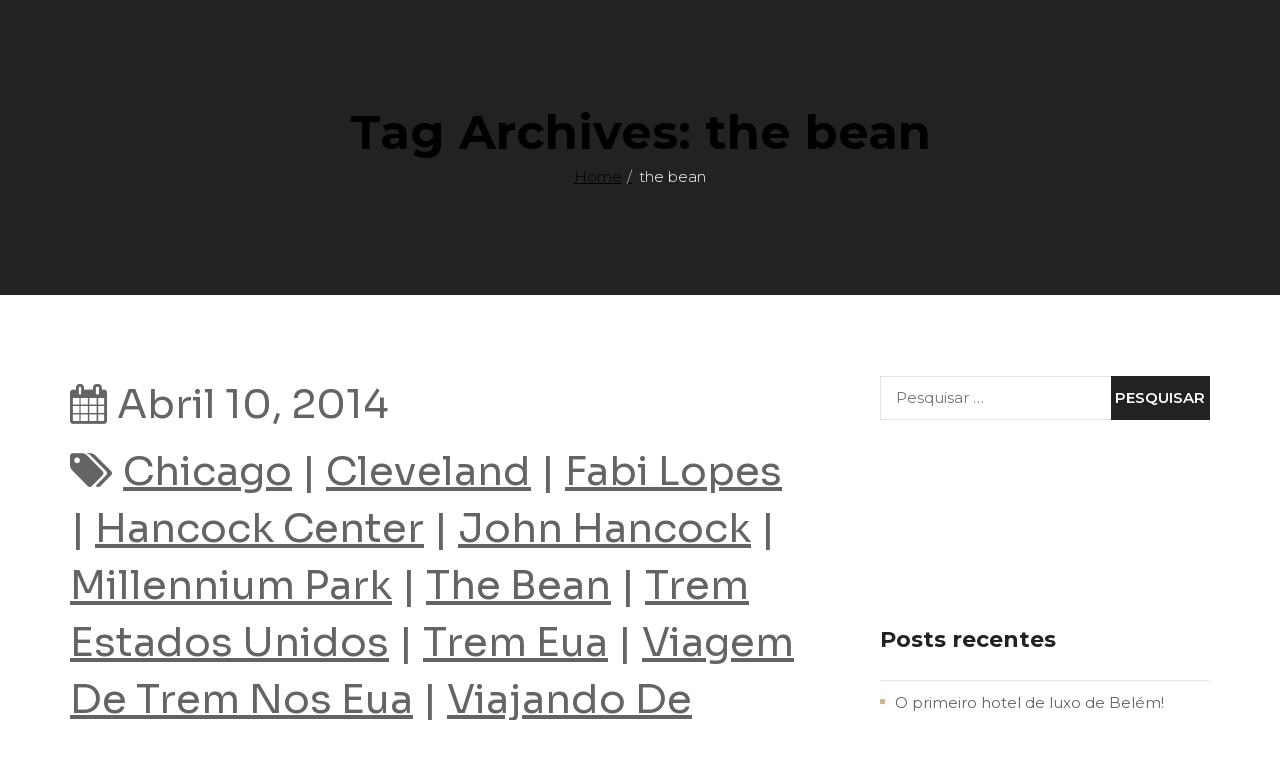

--- FILE ---
content_type: text/html; charset=UTF-8
request_url: https://estevampelomundo.com.br/tag/the-bean/
body_size: 57511
content:
<!DOCTYPE html>
<html dir="ltr" lang="pt-BR" prefix="og: https://ogp.me/ns#">
<head><meta charset="UTF-8"><script>if(navigator.userAgent.match(/MSIE|Internet Explorer/i)||navigator.userAgent.match(/Trident\/7\..*?rv:11/i)){var href=document.location.href;if(!href.match(/[?&]nowprocket/)){if(href.indexOf("?")==-1){if(href.indexOf("#")==-1){document.location.href=href+"?nowprocket=1"}else{document.location.href=href.replace("#","?nowprocket=1#")}}else{if(href.indexOf("#")==-1){document.location.href=href+"&nowprocket=1"}else{document.location.href=href.replace("#","&nowprocket=1#")}}}}</script><script>(()=>{class RocketLazyLoadScripts{constructor(){this.v="1.2.6",this.triggerEvents=["keydown","mousedown","mousemove","touchmove","touchstart","touchend","wheel"],this.userEventHandler=this.t.bind(this),this.touchStartHandler=this.i.bind(this),this.touchMoveHandler=this.o.bind(this),this.touchEndHandler=this.h.bind(this),this.clickHandler=this.u.bind(this),this.interceptedClicks=[],this.interceptedClickListeners=[],this.l(this),window.addEventListener("pageshow",(t=>{this.persisted=t.persisted,this.everythingLoaded&&this.m()})),this.CSPIssue=sessionStorage.getItem("rocketCSPIssue"),document.addEventListener("securitypolicyviolation",(t=>{this.CSPIssue||"script-src-elem"!==t.violatedDirective||"data"!==t.blockedURI||(this.CSPIssue=!0,sessionStorage.setItem("rocketCSPIssue",!0))})),document.addEventListener("DOMContentLoaded",(()=>{this.k()})),this.delayedScripts={normal:[],async:[],defer:[]},this.trash=[],this.allJQueries=[]}p(t){document.hidden?t.t():(this.triggerEvents.forEach((e=>window.addEventListener(e,t.userEventHandler,{passive:!0}))),window.addEventListener("touchstart",t.touchStartHandler,{passive:!0}),window.addEventListener("mousedown",t.touchStartHandler),document.addEventListener("visibilitychange",t.userEventHandler))}_(){this.triggerEvents.forEach((t=>window.removeEventListener(t,this.userEventHandler,{passive:!0}))),document.removeEventListener("visibilitychange",this.userEventHandler)}i(t){"HTML"!==t.target.tagName&&(window.addEventListener("touchend",this.touchEndHandler),window.addEventListener("mouseup",this.touchEndHandler),window.addEventListener("touchmove",this.touchMoveHandler,{passive:!0}),window.addEventListener("mousemove",this.touchMoveHandler),t.target.addEventListener("click",this.clickHandler),this.L(t.target,!0),this.S(t.target,"onclick","rocket-onclick"),this.C())}o(t){window.removeEventListener("touchend",this.touchEndHandler),window.removeEventListener("mouseup",this.touchEndHandler),window.removeEventListener("touchmove",this.touchMoveHandler,{passive:!0}),window.removeEventListener("mousemove",this.touchMoveHandler),t.target.removeEventListener("click",this.clickHandler),this.L(t.target,!1),this.S(t.target,"rocket-onclick","onclick"),this.M()}h(){window.removeEventListener("touchend",this.touchEndHandler),window.removeEventListener("mouseup",this.touchEndHandler),window.removeEventListener("touchmove",this.touchMoveHandler,{passive:!0}),window.removeEventListener("mousemove",this.touchMoveHandler)}u(t){t.target.removeEventListener("click",this.clickHandler),this.L(t.target,!1),this.S(t.target,"rocket-onclick","onclick"),this.interceptedClicks.push(t),t.preventDefault(),t.stopPropagation(),t.stopImmediatePropagation(),this.M()}O(){window.removeEventListener("touchstart",this.touchStartHandler,{passive:!0}),window.removeEventListener("mousedown",this.touchStartHandler),this.interceptedClicks.forEach((t=>{t.target.dispatchEvent(new MouseEvent("click",{view:t.view,bubbles:!0,cancelable:!0}))}))}l(t){EventTarget.prototype.addEventListenerWPRocketBase=EventTarget.prototype.addEventListener,EventTarget.prototype.addEventListener=function(e,i,o){"click"!==e||t.windowLoaded||i===t.clickHandler||t.interceptedClickListeners.push({target:this,func:i,options:o}),(this||window).addEventListenerWPRocketBase(e,i,o)}}L(t,e){this.interceptedClickListeners.forEach((i=>{i.target===t&&(e?t.removeEventListener("click",i.func,i.options):t.addEventListener("click",i.func,i.options))})),t.parentNode!==document.documentElement&&this.L(t.parentNode,e)}D(){return new Promise((t=>{this.P?this.M=t:t()}))}C(){this.P=!0}M(){this.P=!1}S(t,e,i){t.hasAttribute&&t.hasAttribute(e)&&(event.target.setAttribute(i,event.target.getAttribute(e)),event.target.removeAttribute(e))}t(){this._(this),"loading"===document.readyState?document.addEventListener("DOMContentLoaded",this.R.bind(this)):this.R()}k(){let t=[];document.querySelectorAll("script[type=rocketlazyloadscript][data-rocket-src]").forEach((e=>{let i=e.getAttribute("data-rocket-src");if(i&&!i.startsWith("data:")){0===i.indexOf("//")&&(i=location.protocol+i);try{const o=new URL(i).origin;o!==location.origin&&t.push({src:o,crossOrigin:e.crossOrigin||"module"===e.getAttribute("data-rocket-type")})}catch(t){}}})),t=[...new Map(t.map((t=>[JSON.stringify(t),t]))).values()],this.T(t,"preconnect")}async R(){this.lastBreath=Date.now(),this.j(this),this.F(this),this.I(),this.W(),this.q(),await this.A(this.delayedScripts.normal),await this.A(this.delayedScripts.defer),await this.A(this.delayedScripts.async);try{await this.U(),await this.H(this),await this.J()}catch(t){console.error(t)}window.dispatchEvent(new Event("rocket-allScriptsLoaded")),this.everythingLoaded=!0,this.D().then((()=>{this.O()})),this.N()}W(){document.querySelectorAll("script[type=rocketlazyloadscript]").forEach((t=>{t.hasAttribute("data-rocket-src")?t.hasAttribute("async")&&!1!==t.async?this.delayedScripts.async.push(t):t.hasAttribute("defer")&&!1!==t.defer||"module"===t.getAttribute("data-rocket-type")?this.delayedScripts.defer.push(t):this.delayedScripts.normal.push(t):this.delayedScripts.normal.push(t)}))}async B(t){if(await this.G(),!0!==t.noModule||!("noModule"in HTMLScriptElement.prototype))return new Promise((e=>{let i;function o(){(i||t).setAttribute("data-rocket-status","executed"),e()}try{if(navigator.userAgent.indexOf("Firefox/")>0||""===navigator.vendor||this.CSPIssue)i=document.createElement("script"),[...t.attributes].forEach((t=>{let e=t.nodeName;"type"!==e&&("data-rocket-type"===e&&(e="type"),"data-rocket-src"===e&&(e="src"),i.setAttribute(e,t.nodeValue))})),t.text&&(i.text=t.text),i.hasAttribute("src")?(i.addEventListener("load",o),i.addEventListener("error",(function(){i.setAttribute("data-rocket-status","failed-network"),e()})),setTimeout((()=>{i.isConnected||e()}),1)):(i.text=t.text,o()),t.parentNode.replaceChild(i,t);else{const i=t.getAttribute("data-rocket-type"),s=t.getAttribute("data-rocket-src");i?(t.type=i,t.removeAttribute("data-rocket-type")):t.removeAttribute("type"),t.addEventListener("load",o),t.addEventListener("error",(i=>{this.CSPIssue&&i.target.src.startsWith("data:")?(console.log("WPRocket: data-uri blocked by CSP -> fallback"),t.removeAttribute("src"),this.B(t).then(e)):(t.setAttribute("data-rocket-status","failed-network"),e())})),s?(t.removeAttribute("data-rocket-src"),t.src=s):t.src="data:text/javascript;base64,"+window.btoa(unescape(encodeURIComponent(t.text)))}}catch(i){t.setAttribute("data-rocket-status","failed-transform"),e()}}));t.setAttribute("data-rocket-status","skipped")}async A(t){const e=t.shift();return e&&e.isConnected?(await this.B(e),this.A(t)):Promise.resolve()}q(){this.T([...this.delayedScripts.normal,...this.delayedScripts.defer,...this.delayedScripts.async],"preload")}T(t,e){var i=document.createDocumentFragment();t.forEach((t=>{const o=t.getAttribute&&t.getAttribute("data-rocket-src")||t.src;if(o&&!o.startsWith("data:")){const s=document.createElement("link");s.href=o,s.rel=e,"preconnect"!==e&&(s.as="script"),t.getAttribute&&"module"===t.getAttribute("data-rocket-type")&&(s.crossOrigin=!0),t.crossOrigin&&(s.crossOrigin=t.crossOrigin),t.integrity&&(s.integrity=t.integrity),i.appendChild(s),this.trash.push(s)}})),document.head.appendChild(i)}j(t){let e={};function i(i,o){return e[o].eventsToRewrite.indexOf(i)>=0&&!t.everythingLoaded?"rocket-"+i:i}function o(t,o){!function(t){e[t]||(e[t]={originalFunctions:{add:t.addEventListener,remove:t.removeEventListener},eventsToRewrite:[]},t.addEventListener=function(){arguments[0]=i(arguments[0],t),e[t].originalFunctions.add.apply(t,arguments)},t.removeEventListener=function(){arguments[0]=i(arguments[0],t),e[t].originalFunctions.remove.apply(t,arguments)})}(t),e[t].eventsToRewrite.push(o)}function s(e,i){let o=e[i];e[i]=null,Object.defineProperty(e,i,{get:()=>o||function(){},set(s){t.everythingLoaded?o=s:e["rocket"+i]=o=s}})}o(document,"DOMContentLoaded"),o(window,"DOMContentLoaded"),o(window,"load"),o(window,"pageshow"),o(document,"readystatechange"),s(document,"onreadystatechange"),s(window,"onload"),s(window,"onpageshow");try{Object.defineProperty(document,"readyState",{get:()=>t.rocketReadyState,set(e){t.rocketReadyState=e},configurable:!0}),document.readyState="loading"}catch(t){console.log("WPRocket DJE readyState conflict, bypassing")}}F(t){let e;function i(e){return t.everythingLoaded?e:e.split(" ").map((t=>"load"===t||0===t.indexOf("load.")?"rocket-jquery-load":t)).join(" ")}function o(o){function s(t){const e=o.fn[t];o.fn[t]=o.fn.init.prototype[t]=function(){return this[0]===window&&("string"==typeof arguments[0]||arguments[0]instanceof String?arguments[0]=i(arguments[0]):"object"==typeof arguments[0]&&Object.keys(arguments[0]).forEach((t=>{const e=arguments[0][t];delete arguments[0][t],arguments[0][i(t)]=e}))),e.apply(this,arguments),this}}o&&o.fn&&!t.allJQueries.includes(o)&&(o.fn.ready=o.fn.init.prototype.ready=function(e){return t.domReadyFired?e.bind(document)(o):document.addEventListener("rocket-DOMContentLoaded",(()=>e.bind(document)(o))),o([])},s("on"),s("one"),t.allJQueries.push(o)),e=o}o(window.jQuery),Object.defineProperty(window,"jQuery",{get:()=>e,set(t){o(t)}})}async H(t){const e=document.querySelector("script[data-webpack]");e&&(await async function(){return new Promise((t=>{e.addEventListener("load",t),e.addEventListener("error",t)}))}(),await t.K(),await t.H(t))}async U(){this.domReadyFired=!0;try{document.readyState="interactive"}catch(t){}await this.G(),document.dispatchEvent(new Event("rocket-readystatechange")),await this.G(),document.rocketonreadystatechange&&document.rocketonreadystatechange(),await this.G(),document.dispatchEvent(new Event("rocket-DOMContentLoaded")),await this.G(),window.dispatchEvent(new Event("rocket-DOMContentLoaded"))}async J(){try{document.readyState="complete"}catch(t){}await this.G(),document.dispatchEvent(new Event("rocket-readystatechange")),await this.G(),document.rocketonreadystatechange&&document.rocketonreadystatechange(),await this.G(),window.dispatchEvent(new Event("rocket-load")),await this.G(),window.rocketonload&&window.rocketonload(),await this.G(),this.allJQueries.forEach((t=>t(window).trigger("rocket-jquery-load"))),await this.G();const t=new Event("rocket-pageshow");t.persisted=this.persisted,window.dispatchEvent(t),await this.G(),window.rocketonpageshow&&window.rocketonpageshow({persisted:this.persisted}),this.windowLoaded=!0}m(){document.onreadystatechange&&document.onreadystatechange(),window.onload&&window.onload(),window.onpageshow&&window.onpageshow({persisted:this.persisted})}I(){const t=new Map;document.write=document.writeln=function(e){const i=document.currentScript;i||console.error("WPRocket unable to document.write this: "+e);const o=document.createRange(),s=i.parentElement;let n=t.get(i);void 0===n&&(n=i.nextSibling,t.set(i,n));const c=document.createDocumentFragment();o.setStart(c,0),c.appendChild(o.createContextualFragment(e)),s.insertBefore(c,n)}}async G(){Date.now()-this.lastBreath>45&&(await this.K(),this.lastBreath=Date.now())}async K(){return document.hidden?new Promise((t=>setTimeout(t))):new Promise((t=>requestAnimationFrame(t)))}N(){this.trash.forEach((t=>t.remove()))}static run(){const t=new RocketLazyLoadScripts;t.p(t)}}RocketLazyLoadScripts.run()})();</script>
	
	<meta name="viewport" content="width=device-width, initial-scale=1.0, viewport-fit=cover" />		<title>the bean - Estevam Pelo Mundo</title>
	<style>img:is([sizes="auto" i], [sizes^="auto," i]) { contain-intrinsic-size: 3000px 1500px }</style>
	
		<!-- All in One SEO 4.9.1 - aioseo.com -->
	<meta name="robots" content="max-image-preview:large" />
	<link rel="canonical" href="https://estevampelomundo.com.br/tag/the-bean/" />
	<meta name="generator" content="All in One SEO (AIOSEO) 4.9.1" />
		<script type="application/ld+json" class="aioseo-schema">
			{"@context":"https:\/\/schema.org","@graph":[{"@type":"BreadcrumbList","@id":"https:\/\/estevampelomundo.com.br\/tag\/the-bean\/#breadcrumblist","itemListElement":[{"@type":"ListItem","@id":"https:\/\/estevampelomundo.com.br#listItem","position":1,"name":"In\u00edcio","item":"https:\/\/estevampelomundo.com.br","nextItem":{"@type":"ListItem","@id":"https:\/\/estevampelomundo.com.br\/tag\/the-bean\/#listItem","name":"the bean"}},{"@type":"ListItem","@id":"https:\/\/estevampelomundo.com.br\/tag\/the-bean\/#listItem","position":2,"name":"the bean","previousItem":{"@type":"ListItem","@id":"https:\/\/estevampelomundo.com.br#listItem","name":"In\u00edcio"}}]},{"@type":"CollectionPage","@id":"https:\/\/estevampelomundo.com.br\/tag\/the-bean\/#collectionpage","url":"https:\/\/estevampelomundo.com.br\/tag\/the-bean\/","name":"the bean - Estevam Pelo Mundo","inLanguage":"pt-BR","isPartOf":{"@id":"https:\/\/estevampelomundo.com.br\/#website"},"breadcrumb":{"@id":"https:\/\/estevampelomundo.com.br\/tag\/the-bean\/#breadcrumblist"}},{"@type":"Organization","@id":"https:\/\/estevampelomundo.com.br\/#organization","name":"testes.estevampelomundo.com.br","description":"Blog de viagens do Estevam Pelo Mundo com relatos, dicas, videos e roteiros para voc\u00ea viajar melhor! Reserve seu hotel, passagens a\u00e9reas baratas e mais!","url":"https:\/\/estevampelomundo.com.br\/"},{"@type":"WebSite","@id":"https:\/\/estevampelomundo.com.br\/#website","url":"https:\/\/estevampelomundo.com.br\/","name":"estevampelomundo.com.br","description":"Blog de viagens do Estevam Pelo Mundo com relatos, dicas, videos e roteiros para voc\u00ea viajar melhor! Reserve seu hotel, passagens a\u00e9reas baratas e mais!","inLanguage":"pt-BR","publisher":{"@id":"https:\/\/estevampelomundo.com.br\/#organization"}}]}
		</script>
		<!-- All in One SEO -->

<script type="rocketlazyloadscript" data-rocket-type="text/javascript">

    (function () {

        window.universal_variable = window.universal_variable || {};

        window.universal_variable.dfp = window.universal_variable.dfp || {};

        window.uolads = window.uolads || [];

    })();

</script>

<script type="rocketlazyloadscript" data-minify="1" data-rocket-type="text/javascript" data-rocket-src="https://estevampelomundo.com.br/wp-content/cache/min/1/uoltm.js?ver=1769712249" async></script>
<link rel='dns-prefetch' href='//fonts.googleapis.com' />
<link rel='preconnect' href='https://fonts.gstatic.com' crossorigin />
<link rel="alternate" type="application/rss+xml" title="Feed para Estevam Pelo Mundo &raquo;" href="https://estevampelomundo.com.br/feed/" />
<link rel="alternate" type="application/rss+xml" title="Feed de comentários para Estevam Pelo Mundo &raquo;" href="https://estevampelomundo.com.br/comments/feed/" />
<link rel="alternate" type="application/rss+xml" title="Feed de tag para Estevam Pelo Mundo &raquo; the bean" href="https://estevampelomundo.com.br/tag/the-bean/feed/" />
		<!-- This site uses the Google Analytics by MonsterInsights plugin v9.11.1 - Using Analytics tracking - https://www.monsterinsights.com/ -->
							<script type="rocketlazyloadscript" data-rocket-src="//www.googletagmanager.com/gtag/js?id=G-68321QVVKS"  data-cfasync="false" data-wpfc-render="false" data-rocket-type="text/javascript" async></script>
			<script type="rocketlazyloadscript" data-cfasync="false" data-wpfc-render="false" data-rocket-type="text/javascript">
				var mi_version = '9.11.1';
				var mi_track_user = true;
				var mi_no_track_reason = '';
								var MonsterInsightsDefaultLocations = {"page_location":"https:\/\/estevampelomundo.com.br\/tag\/the-bean\/"};
								if ( typeof MonsterInsightsPrivacyGuardFilter === 'function' ) {
					var MonsterInsightsLocations = (typeof MonsterInsightsExcludeQuery === 'object') ? MonsterInsightsPrivacyGuardFilter( MonsterInsightsExcludeQuery ) : MonsterInsightsPrivacyGuardFilter( MonsterInsightsDefaultLocations );
				} else {
					var MonsterInsightsLocations = (typeof MonsterInsightsExcludeQuery === 'object') ? MonsterInsightsExcludeQuery : MonsterInsightsDefaultLocations;
				}

								var disableStrs = [
										'ga-disable-G-68321QVVKS',
									];

				/* Function to detect opted out users */
				function __gtagTrackerIsOptedOut() {
					for (var index = 0; index < disableStrs.length; index++) {
						if (document.cookie.indexOf(disableStrs[index] + '=true') > -1) {
							return true;
						}
					}

					return false;
				}

				/* Disable tracking if the opt-out cookie exists. */
				if (__gtagTrackerIsOptedOut()) {
					for (var index = 0; index < disableStrs.length; index++) {
						window[disableStrs[index]] = true;
					}
				}

				/* Opt-out function */
				function __gtagTrackerOptout() {
					for (var index = 0; index < disableStrs.length; index++) {
						document.cookie = disableStrs[index] + '=true; expires=Thu, 31 Dec 2099 23:59:59 UTC; path=/';
						window[disableStrs[index]] = true;
					}
				}

				if ('undefined' === typeof gaOptout) {
					function gaOptout() {
						__gtagTrackerOptout();
					}
				}
								window.dataLayer = window.dataLayer || [];

				window.MonsterInsightsDualTracker = {
					helpers: {},
					trackers: {},
				};
				if (mi_track_user) {
					function __gtagDataLayer() {
						dataLayer.push(arguments);
					}

					function __gtagTracker(type, name, parameters) {
						if (!parameters) {
							parameters = {};
						}

						if (parameters.send_to) {
							__gtagDataLayer.apply(null, arguments);
							return;
						}

						if (type === 'event') {
														parameters.send_to = monsterinsights_frontend.v4_id;
							var hookName = name;
							if (typeof parameters['event_category'] !== 'undefined') {
								hookName = parameters['event_category'] + ':' + name;
							}

							if (typeof MonsterInsightsDualTracker.trackers[hookName] !== 'undefined') {
								MonsterInsightsDualTracker.trackers[hookName](parameters);
							} else {
								__gtagDataLayer('event', name, parameters);
							}
							
						} else {
							__gtagDataLayer.apply(null, arguments);
						}
					}

					__gtagTracker('js', new Date());
					__gtagTracker('set', {
						'developer_id.dZGIzZG': true,
											});
					if ( MonsterInsightsLocations.page_location ) {
						__gtagTracker('set', MonsterInsightsLocations);
					}
										__gtagTracker('config', 'G-68321QVVKS', {"forceSSL":"true","link_attribution":"true"} );
										window.gtag = __gtagTracker;										(function () {
						/* https://developers.google.com/analytics/devguides/collection/analyticsjs/ */
						/* ga and __gaTracker compatibility shim. */
						var noopfn = function () {
							return null;
						};
						var newtracker = function () {
							return new Tracker();
						};
						var Tracker = function () {
							return null;
						};
						var p = Tracker.prototype;
						p.get = noopfn;
						p.set = noopfn;
						p.send = function () {
							var args = Array.prototype.slice.call(arguments);
							args.unshift('send');
							__gaTracker.apply(null, args);
						};
						var __gaTracker = function () {
							var len = arguments.length;
							if (len === 0) {
								return;
							}
							var f = arguments[len - 1];
							if (typeof f !== 'object' || f === null || typeof f.hitCallback !== 'function') {
								if ('send' === arguments[0]) {
									var hitConverted, hitObject = false, action;
									if ('event' === arguments[1]) {
										if ('undefined' !== typeof arguments[3]) {
											hitObject = {
												'eventAction': arguments[3],
												'eventCategory': arguments[2],
												'eventLabel': arguments[4],
												'value': arguments[5] ? arguments[5] : 1,
											}
										}
									}
									if ('pageview' === arguments[1]) {
										if ('undefined' !== typeof arguments[2]) {
											hitObject = {
												'eventAction': 'page_view',
												'page_path': arguments[2],
											}
										}
									}
									if (typeof arguments[2] === 'object') {
										hitObject = arguments[2];
									}
									if (typeof arguments[5] === 'object') {
										Object.assign(hitObject, arguments[5]);
									}
									if ('undefined' !== typeof arguments[1].hitType) {
										hitObject = arguments[1];
										if ('pageview' === hitObject.hitType) {
											hitObject.eventAction = 'page_view';
										}
									}
									if (hitObject) {
										action = 'timing' === arguments[1].hitType ? 'timing_complete' : hitObject.eventAction;
										hitConverted = mapArgs(hitObject);
										__gtagTracker('event', action, hitConverted);
									}
								}
								return;
							}

							function mapArgs(args) {
								var arg, hit = {};
								var gaMap = {
									'eventCategory': 'event_category',
									'eventAction': 'event_action',
									'eventLabel': 'event_label',
									'eventValue': 'event_value',
									'nonInteraction': 'non_interaction',
									'timingCategory': 'event_category',
									'timingVar': 'name',
									'timingValue': 'value',
									'timingLabel': 'event_label',
									'page': 'page_path',
									'location': 'page_location',
									'title': 'page_title',
									'referrer' : 'page_referrer',
								};
								for (arg in args) {
																		if (!(!args.hasOwnProperty(arg) || !gaMap.hasOwnProperty(arg))) {
										hit[gaMap[arg]] = args[arg];
									} else {
										hit[arg] = args[arg];
									}
								}
								return hit;
							}

							try {
								f.hitCallback();
							} catch (ex) {
							}
						};
						__gaTracker.create = newtracker;
						__gaTracker.getByName = newtracker;
						__gaTracker.getAll = function () {
							return [];
						};
						__gaTracker.remove = noopfn;
						__gaTracker.loaded = true;
						window['__gaTracker'] = __gaTracker;
					})();
									} else {
										console.log("");
					(function () {
						function __gtagTracker() {
							return null;
						}

						window['__gtagTracker'] = __gtagTracker;
						window['gtag'] = __gtagTracker;
					})();
									}
			</script>
							<!-- / Google Analytics by MonsterInsights -->
		<script type="rocketlazyloadscript" data-rocket-type="text/javascript">
/* <![CDATA[ */
window._wpemojiSettings = {"baseUrl":"https:\/\/s.w.org\/images\/core\/emoji\/16.0.1\/72x72\/","ext":".png","svgUrl":"https:\/\/s.w.org\/images\/core\/emoji\/16.0.1\/svg\/","svgExt":".svg","source":{"concatemoji":"https:\/\/estevampelomundo.com.br\/wp-includes\/js\/wp-emoji-release.min.js?ver=6.8.3"}};
/*! This file is auto-generated */
!function(s,n){var o,i,e;function c(e){try{var t={supportTests:e,timestamp:(new Date).valueOf()};sessionStorage.setItem(o,JSON.stringify(t))}catch(e){}}function p(e,t,n){e.clearRect(0,0,e.canvas.width,e.canvas.height),e.fillText(t,0,0);var t=new Uint32Array(e.getImageData(0,0,e.canvas.width,e.canvas.height).data),a=(e.clearRect(0,0,e.canvas.width,e.canvas.height),e.fillText(n,0,0),new Uint32Array(e.getImageData(0,0,e.canvas.width,e.canvas.height).data));return t.every(function(e,t){return e===a[t]})}function u(e,t){e.clearRect(0,0,e.canvas.width,e.canvas.height),e.fillText(t,0,0);for(var n=e.getImageData(16,16,1,1),a=0;a<n.data.length;a++)if(0!==n.data[a])return!1;return!0}function f(e,t,n,a){switch(t){case"flag":return n(e,"\ud83c\udff3\ufe0f\u200d\u26a7\ufe0f","\ud83c\udff3\ufe0f\u200b\u26a7\ufe0f")?!1:!n(e,"\ud83c\udde8\ud83c\uddf6","\ud83c\udde8\u200b\ud83c\uddf6")&&!n(e,"\ud83c\udff4\udb40\udc67\udb40\udc62\udb40\udc65\udb40\udc6e\udb40\udc67\udb40\udc7f","\ud83c\udff4\u200b\udb40\udc67\u200b\udb40\udc62\u200b\udb40\udc65\u200b\udb40\udc6e\u200b\udb40\udc67\u200b\udb40\udc7f");case"emoji":return!a(e,"\ud83e\udedf")}return!1}function g(e,t,n,a){var r="undefined"!=typeof WorkerGlobalScope&&self instanceof WorkerGlobalScope?new OffscreenCanvas(300,150):s.createElement("canvas"),o=r.getContext("2d",{willReadFrequently:!0}),i=(o.textBaseline="top",o.font="600 32px Arial",{});return e.forEach(function(e){i[e]=t(o,e,n,a)}),i}function t(e){var t=s.createElement("script");t.src=e,t.defer=!0,s.head.appendChild(t)}"undefined"!=typeof Promise&&(o="wpEmojiSettingsSupports",i=["flag","emoji"],n.supports={everything:!0,everythingExceptFlag:!0},e=new Promise(function(e){s.addEventListener("DOMContentLoaded",e,{once:!0})}),new Promise(function(t){var n=function(){try{var e=JSON.parse(sessionStorage.getItem(o));if("object"==typeof e&&"number"==typeof e.timestamp&&(new Date).valueOf()<e.timestamp+604800&&"object"==typeof e.supportTests)return e.supportTests}catch(e){}return null}();if(!n){if("undefined"!=typeof Worker&&"undefined"!=typeof OffscreenCanvas&&"undefined"!=typeof URL&&URL.createObjectURL&&"undefined"!=typeof Blob)try{var e="postMessage("+g.toString()+"("+[JSON.stringify(i),f.toString(),p.toString(),u.toString()].join(",")+"));",a=new Blob([e],{type:"text/javascript"}),r=new Worker(URL.createObjectURL(a),{name:"wpTestEmojiSupports"});return void(r.onmessage=function(e){c(n=e.data),r.terminate(),t(n)})}catch(e){}c(n=g(i,f,p,u))}t(n)}).then(function(e){for(var t in e)n.supports[t]=e[t],n.supports.everything=n.supports.everything&&n.supports[t],"flag"!==t&&(n.supports.everythingExceptFlag=n.supports.everythingExceptFlag&&n.supports[t]);n.supports.everythingExceptFlag=n.supports.everythingExceptFlag&&!n.supports.flag,n.DOMReady=!1,n.readyCallback=function(){n.DOMReady=!0}}).then(function(){return e}).then(function(){var e;n.supports.everything||(n.readyCallback(),(e=n.source||{}).concatemoji?t(e.concatemoji):e.wpemoji&&e.twemoji&&(t(e.twemoji),t(e.wpemoji)))}))}((window,document),window._wpemojiSettings);
/* ]]> */
</script>
<link rel='stylesheet' id='sby_styles-css' href='https://estevampelomundo.com.br/wp-content/cache/background-css/estevampelomundo.com.br/wp-content/plugins/feeds-for-youtube/css/sb-youtube-free.min.css?ver=2.4.0&wpr_t=1769707610' type='text/css' media='all' />
<style id='wp-emoji-styles-inline-css' type='text/css'>

	img.wp-smiley, img.emoji {
		display: inline !important;
		border: none !important;
		box-shadow: none !important;
		height: 1em !important;
		width: 1em !important;
		margin: 0 0.07em !important;
		vertical-align: -0.1em !important;
		background: none !important;
		padding: 0 !important;
	}
</style>
<link rel='stylesheet' id='wp-block-library-css' href='https://estevampelomundo.com.br/wp-includes/css/dist/block-library/style.min.css?ver=6.8.3' type='text/css' media='all' />
<style id='wp-block-library-theme-inline-css' type='text/css'>
.wp-block-audio :where(figcaption){color:#555;font-size:13px;text-align:center}.is-dark-theme .wp-block-audio :where(figcaption){color:#ffffffa6}.wp-block-audio{margin:0 0 1em}.wp-block-code{border:1px solid #ccc;border-radius:4px;font-family:Menlo,Consolas,monaco,monospace;padding:.8em 1em}.wp-block-embed :where(figcaption){color:#555;font-size:13px;text-align:center}.is-dark-theme .wp-block-embed :where(figcaption){color:#ffffffa6}.wp-block-embed{margin:0 0 1em}.blocks-gallery-caption{color:#555;font-size:13px;text-align:center}.is-dark-theme .blocks-gallery-caption{color:#ffffffa6}:root :where(.wp-block-image figcaption){color:#555;font-size:13px;text-align:center}.is-dark-theme :root :where(.wp-block-image figcaption){color:#ffffffa6}.wp-block-image{margin:0 0 1em}.wp-block-pullquote{border-bottom:4px solid;border-top:4px solid;color:currentColor;margin-bottom:1.75em}.wp-block-pullquote cite,.wp-block-pullquote footer,.wp-block-pullquote__citation{color:currentColor;font-size:.8125em;font-style:normal;text-transform:uppercase}.wp-block-quote{border-left:.25em solid;margin:0 0 1.75em;padding-left:1em}.wp-block-quote cite,.wp-block-quote footer{color:currentColor;font-size:.8125em;font-style:normal;position:relative}.wp-block-quote:where(.has-text-align-right){border-left:none;border-right:.25em solid;padding-left:0;padding-right:1em}.wp-block-quote:where(.has-text-align-center){border:none;padding-left:0}.wp-block-quote.is-large,.wp-block-quote.is-style-large,.wp-block-quote:where(.is-style-plain){border:none}.wp-block-search .wp-block-search__label{font-weight:700}.wp-block-search__button{border:1px solid #ccc;padding:.375em .625em}:where(.wp-block-group.has-background){padding:1.25em 2.375em}.wp-block-separator.has-css-opacity{opacity:.4}.wp-block-separator{border:none;border-bottom:2px solid;margin-left:auto;margin-right:auto}.wp-block-separator.has-alpha-channel-opacity{opacity:1}.wp-block-separator:not(.is-style-wide):not(.is-style-dots){width:100px}.wp-block-separator.has-background:not(.is-style-dots){border-bottom:none;height:1px}.wp-block-separator.has-background:not(.is-style-wide):not(.is-style-dots){height:2px}.wp-block-table{margin:0 0 1em}.wp-block-table td,.wp-block-table th{word-break:normal}.wp-block-table :where(figcaption){color:#555;font-size:13px;text-align:center}.is-dark-theme .wp-block-table :where(figcaption){color:#ffffffa6}.wp-block-video :where(figcaption){color:#555;font-size:13px;text-align:center}.is-dark-theme .wp-block-video :where(figcaption){color:#ffffffa6}.wp-block-video{margin:0 0 1em}:root :where(.wp-block-template-part.has-background){margin-bottom:0;margin-top:0;padding:1.25em 2.375em}
</style>
<style id='classic-theme-styles-inline-css' type='text/css'>
/*! This file is auto-generated */
.wp-block-button__link{color:#fff;background-color:#32373c;border-radius:9999px;box-shadow:none;text-decoration:none;padding:calc(.667em + 2px) calc(1.333em + 2px);font-size:1.125em}.wp-block-file__button{background:#32373c;color:#fff;text-decoration:none}
</style>
<link data-minify="1" rel='stylesheet' id='aioseo/css/src/vue/standalone/blocks/table-of-contents/global.scss-css' href='https://estevampelomundo.com.br/wp-content/cache/min/1/wp-content/plugins/all-in-one-seo-pack/dist/Lite/assets/css/table-of-contents/global.e90f6d47.css?ver=1769712248' type='text/css' media='all' />
<link data-minify="1" rel='stylesheet' id='publisher-media-kit-tabs-block-css' href='https://estevampelomundo.com.br/wp-content/cache/min/1/wp-content/plugins/publisher-media-kit/dist/blocks/tabs-block.css?ver=1769712248' type='text/css' media='all' />
<style id='global-styles-inline-css' type='text/css'>
:root{--wp--preset--aspect-ratio--square: 1;--wp--preset--aspect-ratio--4-3: 4/3;--wp--preset--aspect-ratio--3-4: 3/4;--wp--preset--aspect-ratio--3-2: 3/2;--wp--preset--aspect-ratio--2-3: 2/3;--wp--preset--aspect-ratio--16-9: 16/9;--wp--preset--aspect-ratio--9-16: 9/16;--wp--preset--color--black: #000000;--wp--preset--color--cyan-bluish-gray: #abb8c3;--wp--preset--color--white: #ffffff;--wp--preset--color--pale-pink: #f78da7;--wp--preset--color--vivid-red: #cf2e2e;--wp--preset--color--luminous-vivid-orange: #ff6900;--wp--preset--color--luminous-vivid-amber: #fcb900;--wp--preset--color--light-green-cyan: #7bdcb5;--wp--preset--color--vivid-green-cyan: #00d084;--wp--preset--color--pale-cyan-blue: #8ed1fc;--wp--preset--color--vivid-cyan-blue: #0693e3;--wp--preset--color--vivid-purple: #9b51e0;--wp--preset--gradient--vivid-cyan-blue-to-vivid-purple: linear-gradient(135deg,rgba(6,147,227,1) 0%,rgb(155,81,224) 100%);--wp--preset--gradient--light-green-cyan-to-vivid-green-cyan: linear-gradient(135deg,rgb(122,220,180) 0%,rgb(0,208,130) 100%);--wp--preset--gradient--luminous-vivid-amber-to-luminous-vivid-orange: linear-gradient(135deg,rgba(252,185,0,1) 0%,rgba(255,105,0,1) 100%);--wp--preset--gradient--luminous-vivid-orange-to-vivid-red: linear-gradient(135deg,rgba(255,105,0,1) 0%,rgb(207,46,46) 100%);--wp--preset--gradient--very-light-gray-to-cyan-bluish-gray: linear-gradient(135deg,rgb(238,238,238) 0%,rgb(169,184,195) 100%);--wp--preset--gradient--cool-to-warm-spectrum: linear-gradient(135deg,rgb(74,234,220) 0%,rgb(151,120,209) 20%,rgb(207,42,186) 40%,rgb(238,44,130) 60%,rgb(251,105,98) 80%,rgb(254,248,76) 100%);--wp--preset--gradient--blush-light-purple: linear-gradient(135deg,rgb(255,206,236) 0%,rgb(152,150,240) 100%);--wp--preset--gradient--blush-bordeaux: linear-gradient(135deg,rgb(254,205,165) 0%,rgb(254,45,45) 50%,rgb(107,0,62) 100%);--wp--preset--gradient--luminous-dusk: linear-gradient(135deg,rgb(255,203,112) 0%,rgb(199,81,192) 50%,rgb(65,88,208) 100%);--wp--preset--gradient--pale-ocean: linear-gradient(135deg,rgb(255,245,203) 0%,rgb(182,227,212) 50%,rgb(51,167,181) 100%);--wp--preset--gradient--electric-grass: linear-gradient(135deg,rgb(202,248,128) 0%,rgb(113,206,126) 100%);--wp--preset--gradient--midnight: linear-gradient(135deg,rgb(2,3,129) 0%,rgb(40,116,252) 100%);--wp--preset--font-size--small: 13px;--wp--preset--font-size--medium: 20px;--wp--preset--font-size--large: 36px;--wp--preset--font-size--x-large: 42px;--wp--preset--spacing--20: 0.44rem;--wp--preset--spacing--30: 0.67rem;--wp--preset--spacing--40: 1rem;--wp--preset--spacing--50: 1.5rem;--wp--preset--spacing--60: 2.25rem;--wp--preset--spacing--70: 3.38rem;--wp--preset--spacing--80: 5.06rem;--wp--preset--shadow--natural: 6px 6px 9px rgba(0, 0, 0, 0.2);--wp--preset--shadow--deep: 12px 12px 50px rgba(0, 0, 0, 0.4);--wp--preset--shadow--sharp: 6px 6px 0px rgba(0, 0, 0, 0.2);--wp--preset--shadow--outlined: 6px 6px 0px -3px rgba(255, 255, 255, 1), 6px 6px rgba(0, 0, 0, 1);--wp--preset--shadow--crisp: 6px 6px 0px rgba(0, 0, 0, 1);}:where(.is-layout-flex){gap: 0.5em;}:where(.is-layout-grid){gap: 0.5em;}body .is-layout-flex{display: flex;}.is-layout-flex{flex-wrap: wrap;align-items: center;}.is-layout-flex > :is(*, div){margin: 0;}body .is-layout-grid{display: grid;}.is-layout-grid > :is(*, div){margin: 0;}:where(.wp-block-columns.is-layout-flex){gap: 2em;}:where(.wp-block-columns.is-layout-grid){gap: 2em;}:where(.wp-block-post-template.is-layout-flex){gap: 1.25em;}:where(.wp-block-post-template.is-layout-grid){gap: 1.25em;}.has-black-color{color: var(--wp--preset--color--black) !important;}.has-cyan-bluish-gray-color{color: var(--wp--preset--color--cyan-bluish-gray) !important;}.has-white-color{color: var(--wp--preset--color--white) !important;}.has-pale-pink-color{color: var(--wp--preset--color--pale-pink) !important;}.has-vivid-red-color{color: var(--wp--preset--color--vivid-red) !important;}.has-luminous-vivid-orange-color{color: var(--wp--preset--color--luminous-vivid-orange) !important;}.has-luminous-vivid-amber-color{color: var(--wp--preset--color--luminous-vivid-amber) !important;}.has-light-green-cyan-color{color: var(--wp--preset--color--light-green-cyan) !important;}.has-vivid-green-cyan-color{color: var(--wp--preset--color--vivid-green-cyan) !important;}.has-pale-cyan-blue-color{color: var(--wp--preset--color--pale-cyan-blue) !important;}.has-vivid-cyan-blue-color{color: var(--wp--preset--color--vivid-cyan-blue) !important;}.has-vivid-purple-color{color: var(--wp--preset--color--vivid-purple) !important;}.has-black-background-color{background-color: var(--wp--preset--color--black) !important;}.has-cyan-bluish-gray-background-color{background-color: var(--wp--preset--color--cyan-bluish-gray) !important;}.has-white-background-color{background-color: var(--wp--preset--color--white) !important;}.has-pale-pink-background-color{background-color: var(--wp--preset--color--pale-pink) !important;}.has-vivid-red-background-color{background-color: var(--wp--preset--color--vivid-red) !important;}.has-luminous-vivid-orange-background-color{background-color: var(--wp--preset--color--luminous-vivid-orange) !important;}.has-luminous-vivid-amber-background-color{background-color: var(--wp--preset--color--luminous-vivid-amber) !important;}.has-light-green-cyan-background-color{background-color: var(--wp--preset--color--light-green-cyan) !important;}.has-vivid-green-cyan-background-color{background-color: var(--wp--preset--color--vivid-green-cyan) !important;}.has-pale-cyan-blue-background-color{background-color: var(--wp--preset--color--pale-cyan-blue) !important;}.has-vivid-cyan-blue-background-color{background-color: var(--wp--preset--color--vivid-cyan-blue) !important;}.has-vivid-purple-background-color{background-color: var(--wp--preset--color--vivid-purple) !important;}.has-black-border-color{border-color: var(--wp--preset--color--black) !important;}.has-cyan-bluish-gray-border-color{border-color: var(--wp--preset--color--cyan-bluish-gray) !important;}.has-white-border-color{border-color: var(--wp--preset--color--white) !important;}.has-pale-pink-border-color{border-color: var(--wp--preset--color--pale-pink) !important;}.has-vivid-red-border-color{border-color: var(--wp--preset--color--vivid-red) !important;}.has-luminous-vivid-orange-border-color{border-color: var(--wp--preset--color--luminous-vivid-orange) !important;}.has-luminous-vivid-amber-border-color{border-color: var(--wp--preset--color--luminous-vivid-amber) !important;}.has-light-green-cyan-border-color{border-color: var(--wp--preset--color--light-green-cyan) !important;}.has-vivid-green-cyan-border-color{border-color: var(--wp--preset--color--vivid-green-cyan) !important;}.has-pale-cyan-blue-border-color{border-color: var(--wp--preset--color--pale-cyan-blue) !important;}.has-vivid-cyan-blue-border-color{border-color: var(--wp--preset--color--vivid-cyan-blue) !important;}.has-vivid-purple-border-color{border-color: var(--wp--preset--color--vivid-purple) !important;}.has-vivid-cyan-blue-to-vivid-purple-gradient-background{background: var(--wp--preset--gradient--vivid-cyan-blue-to-vivid-purple) !important;}.has-light-green-cyan-to-vivid-green-cyan-gradient-background{background: var(--wp--preset--gradient--light-green-cyan-to-vivid-green-cyan) !important;}.has-luminous-vivid-amber-to-luminous-vivid-orange-gradient-background{background: var(--wp--preset--gradient--luminous-vivid-amber-to-luminous-vivid-orange) !important;}.has-luminous-vivid-orange-to-vivid-red-gradient-background{background: var(--wp--preset--gradient--luminous-vivid-orange-to-vivid-red) !important;}.has-very-light-gray-to-cyan-bluish-gray-gradient-background{background: var(--wp--preset--gradient--very-light-gray-to-cyan-bluish-gray) !important;}.has-cool-to-warm-spectrum-gradient-background{background: var(--wp--preset--gradient--cool-to-warm-spectrum) !important;}.has-blush-light-purple-gradient-background{background: var(--wp--preset--gradient--blush-light-purple) !important;}.has-blush-bordeaux-gradient-background{background: var(--wp--preset--gradient--blush-bordeaux) !important;}.has-luminous-dusk-gradient-background{background: var(--wp--preset--gradient--luminous-dusk) !important;}.has-pale-ocean-gradient-background{background: var(--wp--preset--gradient--pale-ocean) !important;}.has-electric-grass-gradient-background{background: var(--wp--preset--gradient--electric-grass) !important;}.has-midnight-gradient-background{background: var(--wp--preset--gradient--midnight) !important;}.has-small-font-size{font-size: var(--wp--preset--font-size--small) !important;}.has-medium-font-size{font-size: var(--wp--preset--font-size--medium) !important;}.has-large-font-size{font-size: var(--wp--preset--font-size--large) !important;}.has-x-large-font-size{font-size: var(--wp--preset--font-size--x-large) !important;}
:where(.wp-block-post-template.is-layout-flex){gap: 1.25em;}:where(.wp-block-post-template.is-layout-grid){gap: 1.25em;}
:where(.wp-block-columns.is-layout-flex){gap: 2em;}:where(.wp-block-columns.is-layout-grid){gap: 2em;}
:root :where(.wp-block-pullquote){font-size: 1.5em;line-height: 1.6;}
</style>
<link data-minify="1" rel='stylesheet' id='essential-grid-plugin-settings-css' href='https://estevampelomundo.com.br/wp-content/cache/background-css/estevampelomundo.com.br/wp-content/cache/min/1/wp-content/plugins/essential-grid/public/assets/css/settings.css?ver=1769712248&wpr_t=1769707610' type='text/css' media='all' />
<link data-minify="1" rel='stylesheet' id='tp-fontello-css' href='https://estevampelomundo.com.br/wp-content/cache/min/1/wp-content/plugins/essential-grid/public/assets/font/fontello/css/fontello.css?ver=1769712248' type='text/css' media='all' />
<link rel='stylesheet' id='publisher_media_kit_shared-css' href='https://estevampelomundo.com.br/wp-content/plugins/publisher-media-kit/dist/css/shared-style.css?ver=1.3.6' type='text/css' media='all' />
<link data-minify="1" rel='stylesheet' id='publisher_media_kit_frontend-css' href='https://estevampelomundo.com.br/wp-content/cache/min/1/wp-content/plugins/publisher-media-kit/dist/css/style.css?ver=1769712248' type='text/css' media='all' />
<link data-minify="1" rel='stylesheet' id='wpsm_team_b-font-awesome-front-css' href='https://estevampelomundo.com.br/wp-content/cache/min/1/wp-content/plugins/team-builder/assets/css/font-awesome/css/font-awesome.min.css?ver=1769712248' type='text/css' media='all' />
<link data-minify="1" rel='stylesheet' id='wpsm_team_b_bootstrap-front-css' href='https://estevampelomundo.com.br/wp-content/cache/min/1/wp-content/plugins/team-builder/assets/css/bootstrap-front.css?ver=1769712248' type='text/css' media='all' />
<link data-minify="1" rel='stylesheet' id='wpsm_team_b_team-css' href='https://estevampelomundo.com.br/wp-content/cache/min/1/wp-content/plugins/team-builder/assets/css/team.css?ver=1769712248' type='text/css' media='all' />
<link rel='stylesheet' id='wpsm_team_b_owl_carousel_min_css-css' href='https://estevampelomundo.com.br/wp-content/cache/background-css/estevampelomundo.com.br/wp-content/plugins/team-builder/assets/css/owl.carousel.min.css?ver=6.8.3&wpr_t=1769707610' type='text/css' media='all' />
<link data-minify="1" rel='stylesheet' id='contact-form-7-css' href='https://estevampelomundo.com.br/wp-content/cache/min/1/wp-content/plugins/contact-form-7/includes/css/styles.css?ver=1769712248' type='text/css' media='all' />
<link data-minify="1" rel='stylesheet' id='wpcf7-redirect-script-frontend-css' href='https://estevampelomundo.com.br/wp-content/cache/min/1/wp-content/plugins/wpcf7-redirect/build/assets/frontend-script.css?ver=1769712248' type='text/css' media='all' />
<link data-minify="1" rel='stylesheet' id='font-awesome-css' href='https://estevampelomundo.com.br/wp-content/cache/min/1/wp-content/plugins/js_composer/assets/lib/bower/font-awesome/css/font-awesome.min.css?ver=1769712248' type='text/css' media='all' />
<link data-minify="1" rel='stylesheet' id='cryptocoins-css' href='https://estevampelomundo.com.br/wp-content/cache/min/1/wp-content/themes/tonsberg/fonts/cryptocoins.css?ver=1769712248' type='text/css' media='all' />
<link data-minify="1" rel='stylesheet' id='tonsberg-responsive-css' href='https://estevampelomundo.com.br/wp-content/cache/min/1/wp-content/themes/tonsberg/css/responsive.css?ver=1769712248' type='text/css' media='all' />
<link data-minify="1" rel='stylesheet' id='tonsberg-media-screens-css' href='https://estevampelomundo.com.br/wp-content/cache/min/1/wp-content/themes/tonsberg/css/media-screens.css?ver=1769712248' type='text/css' media='all' />
<link rel='stylesheet' id='owl-carousel2-css' href='https://estevampelomundo.com.br/wp-content/cache/background-css/estevampelomundo.com.br/wp-content/themes/tonsberg/css/owl.carousel.min.css?ver=6.8.3&wpr_t=1769707610' type='text/css' media='all' />
<link data-minify="1" rel='stylesheet' id='animate-css' href='https://estevampelomundo.com.br/wp-content/cache/min/1/wp-content/themes/tonsberg/css/animate.css?ver=1769712248' type='text/css' media='all' />
<link data-minify="1" rel='stylesheet' id='tonsberg-style-css' href='https://estevampelomundo.com.br/wp-content/cache/background-css/estevampelomundo.com.br/wp-content/cache/min/1/wp-content/themes/tonsberg/css/styles.css?ver=1769712248&wpr_t=1769707610' type='text/css' media='all' />
<link data-minify="1" rel='stylesheet' id='tonsberg-mt-style-css' href='https://estevampelomundo.com.br/wp-content/cache/background-css/estevampelomundo.com.br/wp-content/cache/min/1/wp-content/themes/tonsberg/style.css?ver=1769712248&wpr_t=1769707610' type='text/css' media='all' />
<style id='tonsberg-mt-style-inline-css' type='text/css'>

			.is_header_semitransparent .navbar-default {
			    background: rgba(, , , ) none repeat scroll 0 0;
			}
			.is_header_semitransparent .sticky-wrapper.is-sticky .navbar-default {
			    background: rgba(, , , ) none repeat scroll 0 0;
			}.back-to-top {
						color: #FFFFFF !important;
					}
					.back-to-top:hover {
						color: #FFFFFF !important;
					}body header .right-side-social-actions .mt-search-icon i {
						color: #FF0C0C !important;
					}
					body header .right-side-social-actions .mt-search-icon:hover i {
						color: #CFBB91 !important;
					}.single article .article-content p,
               p,
               .post-excerpt,
               ul,
               ul.tonsberg-list,
               ol,
               th,
               td,
               dt,
               dd,
               address{
                    font-size: 15px;
                    line-height: 25px;
                    font-family: Montserrat;
                    color: #686868;
               }
               .header3 #navbar .menu .menu-item a {
               		font-family: Montserrat;
               }
               body{
                    font-family: Montserrat;
               }
               h1,
               h1 span {
                    font-family: "Montserrat";
                    font-size: 35px;
               }
               h2 {
                    font-family: "Montserrat";
                    font-size: 30px;
               }
               h3 {
                    font-family: "Montserrat";
                    font-size: 24px;
               }
               h4 {
                    font-family: "Montserrat";
                    font-size: 18px;
               } 
               h5 {
                    font-family: "Montserrat";
                    font-size: 14px;
               } 
               h6 {
                    font-family: "Montserrat";
                    font-size: 12px;
               } 
               input,
               textarea {
                    font-family: Montserrat;
               }  
               input[type="submit"] {
                    font-family: Montserrat;
               }
               
    			@media only screen and (max-width: 767px) {
    				body h1,
    				body h1 span{
    					font-size: 26px !important;
    					line-height: 29px !important;
    				}
    				body h2{
    					font-size: 24px !important;
    					line-height: 27px !important;
    				}
    				body h3{
    					font-size: 22px !important;
    					line-height: 25px !important;
    				}
    				body h4{
    					font-size: 19px !important;
    					line-height: 22px !important;
    				}
    				body h5{
    					font-size: 16px !important;
    					line-height: 19px !important;
    				}
    				body h6{
    					font-size: 14px !important;
    					line-height: 17px !important;
    				}
    			}
    			@media only screen and (max-width: 767px) {
    				#navbar .sub-menu .menu-item > a:hover {
    					color: #CFBB91 !important;
    				}
    			}
    			@media only screen and (min-width: 768px) and (max-width: 1024px) {
    				body h1,
    				body h1 span{
    					font-size: 36px !important;
    					line-height: 39px !important;
    				}
    				body h2{
    					font-size: 32px !important;
    					line-height: 36px !important;
    				}
    				body h3{
    					font-size: 28px !important;
    					line-height: 32px !important;
    				}
    				body h4{
    					font-size: 24px !important;
    					line-height: 27px !important;
    				}
    				body h5{
    					font-size: 20px !important;
    					line-height: 23px !important;
    				}
    				body h6{
    					font-size: 18px !important;
    					line-height: 21px !important;
    				}
    			}.breadcrumb a::after {
	        	  content: "/";
	    	}
	    	body{
		        background: #ffffff;
	    	}
    		.logo img,
			.navbar-header .logo img {
				max-width: 200px;
			}
		    ::selection{
		        color: #FFFFFF;
		        background: #222222;
		    }
		    ::-moz-selection { /* Code for Firefox */
		        color: #FFFFFF;
		        background: #222222;
		    }

		    a{
		        color: #222222;
		    }
		    a:focus,
		    a:hover{
		        color: #222222;
		    }

		    /*------------------------------------------------------------------
		        COLOR
		    ------------------------------------------------------------------*/
		    a, 
		    a:hover, 
		    a:focus,
		    .mt_car--tax-type,
		    span.amount,
		    .widget_popular_recent_tabs .nav-tabs li.active a,
		    .widget_archive li:hover a,
		    .pricing-table.recomended .button.solid-button, 
		    .pricing-table .table-content:hover .button.solid-button,
		    .pricing-table.Recommended .button.solid-button, 
		    .pricing-table.recommended .button.solid-button, 
		    #sync2 .owl-item.synced .post_slider_title,
		    #sync2 .owl-item:hover .post_slider_title,
		    #sync2 .owl-item:active .post_slider_title,
		    .pricing-table.recomended .button.solid-button, 
		    .pricing-table .table-content:hover .button.solid-button,
		    .testimonial-author,
		    .testimonials-container blockquote::before,
		    .testimonials-container blockquote::after,
		    .post-author > a,
		    h2 span,
		    label.error,
		    .author-name,
		    .prev-next-post a:hover,
		    .prev-text,
		    .wpb_button.btn-filled:hover,
		    .next-text,
		    .social ul li a:hover i,
		    .wpcf7-form span.wpcf7-not-valid-tip,
		    .text-dark .statistics .stats-head *,
		    .wpb_button.btn-filled,
		    footer ul.menu li.menu-item a:hover,
		    .widget_meta li:hover,
		    .widget_meta li:hover a,
		    .widget_meta a:hover,
		    .widget_pages li a:hover,
		    .widget_pages li .children li a:hover,
		    .blogloop-v1 .post-name a:hover,
		    .blogloop-v2 .post-name a:hover,
		    .blogloop-v3 .post-name a:hover,
		    .blogloop-v4 .post-name a:hover,
		    .blogloop-v5 .post-name a:hover,
			.post-category-comment-date span a:hover,
			.list-view .post-details .post-category-comment-date a:hover,
		    .simple_sermon_content_top h4,
		    .page_404_v1 h1,
		    .mt_cars--single-main-pic .post-name > a,
		    .widget_recent_comments li:hover a,
		    .sidebar-content .widget-title a:hover,
		    .widget_rss li a:hover,
		    .list-view .post-details .post-name a:hover,
		    .blogloop-v5 .post-details .post-sticky-label i,
		    header.header2 .header-info-group .header_text_title strong,
		    .widget_recent_entries li:hover a,
		    .blogloop-v1 .post-details .post-sticky-label i,
		    .blogloop-v2 .post-details .post-sticky-label i,
		    .blogloop-v3 .post-details .post-sticky-label i,
		    .blogloop-v4 .post-details .post-sticky-label i,
		    .blogloop-v5 .post-details .post-sticky-label i,
		    .mt_listing--price-day.mt_listing--price .mt_listing_price,
            .mt_listing--price-day.mt_listing--price .mt_listing_currency,
            .mt_listing--price-day.mt_listing--price .mt_listing_per,
		    .error-404.not-found h1,
		    .header-info-group i,
            .related.products ul.products li.product .button,         
		    .error-404.not-found h1,
		    .header-info-group i,
		    body .lms-course-infos i,
		    h4.testimonial02_title,
		    .action-expand::after,
		    .single-icondrops-content .skill,
		    .tonsberg-single-list-item i.cc,
		    .single .single-icondrops-related-listings i.cc,
		    .list-view .post-details .post-excerpt .more-link:hover,
		    .header4 header .right-side-social-actions .social-links a:hover i,
		    .single-icondrops-content h5 strong,
		    .modeltheme-countdown .days-digit, 
		    .modeltheme-countdown .hours-digit, 
		    .modeltheme-countdown .minutes-digit, 
		    .modeltheme-countdown .seconds-digit,
		    .widget_tonsberg_recent_entries_with_thumbnail li:hover a,
			#mt_posts_carousel_small .group-meta a:hover,
			#mt_posts_carousel_big_centered .group-meta a:hover,
		    .blog-posts-shortcode-v2 .post-details .post-category,
		    .mtlistings-ico-style-v2.iconfilter-shortcode .blog_custom_listings .post-name-listings a:hover,
		    .mtlistings-events-style-v2 .events-title-subtitle h4 a:hover,
		    .mtlistings-events-style-v2 .mt-single-event .mt-event-cat a:hover  {
		        color: #222222;
		    }

		    .widget_popular_recent_tabs .nav-tabs li.active a,
		    .widget_product_categories .cat-item:hover,
		    .widget_product_categories .cat-item a:hover,
		    .widget_archive li:hover,
		    .widget_archive li:hover a,
		    .widget_archive li a:hover,
		    .widget_categories li a:hover,
		    .widget_meta li:hover,
		    .widget_meta li:hover a,
		    .widget_meta a:hover,
		    .widget_pages li a:hover,
		    .widget_pages li .children li a:hover,
		    .widget_recent_entries_with_thumbnail li:hover a,
		    .widget_recent_entries li:hover,
		    .widget_recent_entries li:hover a,
		    .widget_recent_entries li a:hover,
		    .widget_recent_comments li a:hover,
		    .widget_rss li a:hover,
		    .widget_nav_menu li a:hover
		    {
		        color: #222222;
		    }


		    /* NAVIGATION */
		    .navstyle-v8.header3 #navbar .menu > .menu-item.current-menu-item > a, 
		    .navstyle-v8.header3 #navbar .menu > .menu-item:hover > a,
		    .navstyle-v1.header2 #navbar .menu > .menu-item:hover > a,
		    .navstyle-v4 #navbar .menu > .menu-item.current-menu-item > a,
		    .navstyle-v4 #navbar .menu > .menu-item:hover > a,
		    .navstyle-v3 #navbar .menu > .menu-item.current-menu-item > a, 
		    .navstyle-v3 #navbar .menu > .menu-item:hover > a,
		    .navstyle-v3 #navbar .menu > .menu-item > a::before, 
			.navstyle-v3 #navbar .menu > .menu-item > a::after,
			.navstyle-v2 #navbar .menu > .menu-item.current-menu-item > a,
			.navstyle-v2 #navbar .menu > .menu-item:hover > a{
		        color: #222222;
			}
			.navstyle-v2.header3 #navbar .menu > .menu-item > a::before,
			.navstyle-v2.header3 #navbar .menu > .menu-item > a::after,
			.navstyle-v8 #navbar .menu > .menu-item > a::before,
			.navstyle-v7 #navbar .menu > .menu-item .sub-menu > .menu-item > a:hover,
			.navstyle-v7 #navbar .menu > .menu-item.current_page_item > a,
			.navstyle-v7 #navbar .menu > .menu-item.current-menu-item > a,
			.navstyle-v7 #navbar .menu > .menu-item:hover > a,
			.navstyle-v6 #navbar .menu > .menu-item.current_page_item > a,
			.navstyle-v6 #navbar .menu > .menu-item.current-menu-item > a,
			.navstyle-v6 #navbar .menu > .menu-item:hover > a,
			.navstyle-v5 #navbar .menu > .menu-item.current_page_item > a, 
			.navstyle-v5 #navbar .menu > .menu-item.current-menu-item > a,
			.navstyle-v5 #navbar .menu > .menu-item:hover > a,
			.navstyle-v2 #navbar .menu > .menu-item > a::before, 
			.navstyle-v2 #navbar .menu > .menu-item > a::after{
				background: #222222;
			}


			/* Color Dark / Hovers */
		    .tonsberg-single-list-item i.cc:hover,
		    .single .single-icondrops-related-listings i.cc:hover,
			.related-posts .post-name:hover a{
				color: #222222 !important;
			}

		    /*------------------------------------------------------------------
		        BACKGROUND + BACKGROUND-COLOR
		    ------------------------------------------------------------------*/
		    .tagcloud > a:hover,
		    .modeltheme-icon-search,
		    .wpb_button::after,
		    .rotate45,
		    .latest-posts .post-date-day,
		    .latest-posts h3, 
		    .latest-tweets h3, 
		    .latest-videos h3,
		    .button.solid-button, 
		    button.vc_btn,
		    .pricing-table.recomended .table-content, 
		    .pricing-table .table-content:hover,
		    .pricing-table.Recommended .table-content, 
		    .pricing-table.recommended .table-content, 
		    .pricing-table.recomended .table-content, 
		    .pricing-table .table-content:hover,
		    .block-triangle,
		    .owl-theme .owl-controls .owl-page span,
		    body .vc_btn.vc_btn-blue, 
		    body a.vc_btn.vc_btn-blue, 
		    body button.vc_btn.vc_btn-blue,
		    .pagination .page-numbers.current,
		    .pagination .page-numbers:hover,
		    #subscribe > button[type='submit'],
		    .prev-next-post a:hover .rotate45,
		    .masonry_banner.default-skin,
		    .form-submit input,
		    .member-header::after,
		    .member-footer .social::before, 
		    .member-footer .social::after,
		    .subscribe > button[type='submit'],
		    .no-results input[type='submit'],
		    h3#reply-title::after,
		    .newspaper-info,
		    header.header1 .header-nav-actions .shop_cart,
		    .categories_shortcode .owl-controls .owl-buttons i:hover,
		    .widget-title:after,
		    h2.heading-bottom:after,
		    .single .content-car-heading:after,
		    .wpb_content_element .wpb_accordion_wrapper .wpb_accordion_header.ui-state-active,
		    #primary .main-content ul li:not(.rotate45)::before,
		    .wpcf7-form .wpcf7-submit,
		    ul.ecs-event-list li span,
		    #contact_form2 .solid-button.button,
		    .navbar-default .navbar-toggle .icon-bar,
		    .modeltheme-search .search-submit,
		    .pricing-table.recommended .table-content .title-pricing,
		    .pricing-table .table-content:hover .title-pricing,
		    .pricing-table.recommended .button.solid-button,
		    .blogloop-v5 .absolute-date-badge span,
		    .post-category-date a[rel="tag"],
		    #navbar .mt-icon-list-item:hover,
		    .mt_car--single-gallery.mt_car--featured-single-gallery:hover,
		    footer .mc4wp-form-fields input[type="submit"],
		    .modeltheme-pagination.pagination .page-numbers.current,
		    .pricing-table .table-content:hover .button.solid-button,
		    footer .footer-top .menu .menu-item a::before,
		    .mt-car-search .submit .form-control,
		    .blogloop-v4.list-view .post-date,
		    header .top-header,
		    .navbar-toggle .icon-bar,
            .hover-components .component a:hover,
            .related.products span.onsale,
            table.compare-list .add-to-cart td a,
            .shop_cart,
		    .panel-single-icondrops,
		    .single-mt_listing .single-icondrops,
		    #listings_metaboxs input[type="submit"],
            .mt_listing--single-price-inner,
            input.wpcf7-form-control.wpcf7-submit,
            .mt-single-event-head,
            .mt_listing .single-icondrops-content .progress,
		    .post-password-form input[type="submit"],
		    .widget.widget_product_search button,
		    .search-form input[type="submit"],
		    .slider_navigation .btn,
		    .pagination .page-numbers,
		    .modeltheme-content > div,
		    .single-mt_listing .mt_listing_website_button:hover,
			.single-mt_listing .mt_listing_website_button:hover, 
			.single-mt_listing .mt_listing_whitepaper_button:hover,
			.single-mt_listing .mt_listing_purchase_button:hover,
			.single-mt_listing .mt_listing_video_button:hover,
		    #listings_metaboxs .cmb-type-title,
		    .wpb_accordion .wpb_accordion_wrapper .wpb_accordion_header a,
		    .post-password-form input[type='submit'] {
		        background: #222222;
		    }
			.um-login input[type=submit].um-button,
		    body .courses-list .featured_image_courses .course_badge i,
		    body .courses-list .shortcode_course_content,
            .blog-posts-shortcode .time-n-date {
                    background-color: #222222 !important;
            }
		    .modeltheme-search.modeltheme-search-open .modeltheme-icon-search, 
		    .no-js .modeltheme-search .modeltheme-icon-search,
		    .modeltheme-icon-search:hover,
		    .latest-posts .post-date-month,
		    .button.solid-button:hover,
		    body .vc_btn.vc_btn-blue:hover, 
		    body a.vc_btn.vc_btn-blue:hover, 
		    .post-category-date a[rel="tag"]:hover,
		    body button.vc_btn.vc_btn-blue:hover,
		    .blogloop-v5 .absolute-date-badge span:hover,
		    .mt-car-search .submit .form-control:hover,
		    #contact_form2 .solid-button.button:hover,
		    .subscribe > button[type='submit']:hover,
		    footer .mc4wp-form-fields input[type="submit"]:hover,
		    .no-results.not-found .search-submit:hover,
		    .no-results input[type='submit']:hover,
		    ul.ecs-event-list li span:hover,
		    .pricing-table.recommended .table-content .price_circle,
		    .pricing-table .table-content:hover .price_circle,
		    #modal-search-form .modal-content input.search-input,
		    .wpcf7-form .wpcf7-submit:hover,
		    .form-submit input:hover,
			.wpcf7-form .wpcf7-submit,
		    .mt_listing_end_date_pick,
		    .mt_listing_start_date_pick,
		    .blogloop-v4.list-view .post-date a:hover,
		    .pricing-table.recommended .button.solid-button:hover,
		    .search-form input[type="submit"]:hover,
		    .modeltheme-pagination.pagination .page-numbers.current:hover,
		    .error-return-home.text-center > a:hover,
		    .pricing-table .table-content:hover .button.solid-button:hover,
		    .post-password-form input[type="submit"]:hover,
		    .navbar-toggle .navbar-toggle:hover .icon-bar,
		    .widget.widget_product_search button:hover,
		    .slider_navigation .btn:hover,
		    .post-password-form input[type='submit']:hover,
		    .tonsberg-filters .filter:hover {
		        background: #222222;
		    }
			.um-login input[type=submit].um-button:hover{
		        background: #222222 !important;
		    }

            .hover-components .component a,
		    .flickr_badge_image a::after,
		    .thumbnail-overlay,
		    .portfolio-hover,
		    .mt_listing--single-gallery .ico-screenshot:hover .flex-zone,
		    .pastor-image-content .details-holder,
		    .item-description .holder-top,
		    blockquote::before {
		        background: rgba(37,37,37, .7);
		    }

		    /*------------------------------------------------------------------
		        BORDER-COLOR
		    ------------------------------------------------------------------*/
		    .comment-form input:focus, 
		    .comment-form textarea:focus,
		    blockquote,
		    .widget_popular_recent_tabs .nav-tabs > li.active,
		    body .left-border, 
		    body .right-border,
		    body .member-header,
		    body .member-footer .social,
		    body .button[type='submit'],
		    .navbar ul li ul.sub-menu,
		    .wpb_content_element .wpb_tabs_nav li.ui-tabs-active,
		    #contact-us .form-control:focus,
		    .sale_banner_holder:hover,
		    .testimonial-img,
		    .wpcf7-form input:focus, 
		    .wpcf7-form textarea:focus,
		    .navbar-default .navbar-toggle:hover, 
		    .header_search_form,
		    body .course-review-head, body .course-content > h3:first-child, body .course-curriculum-title,
		    .list-view .post-details .post-excerpt .more-link:hover{
		        border-color: #222222;
		    }

		    header .navbar-toggle,
		    .navbar-default .navbar-toggle{
		        border: 3px solid #222222;
		    }
</style>
<link data-minify="1" rel='stylesheet' id='tonsberg-blogloops-style-css' href='https://estevampelomundo.com.br/wp-content/cache/min/1/wp-content/themes/tonsberg/css/styles-module-blogloops.css?ver=1769712248' type='text/css' media='all' />
<link data-minify="1" rel='stylesheet' id='tonsberg-navigations-style-css' href='https://estevampelomundo.com.br/wp-content/cache/min/1/wp-content/themes/tonsberg/css/styles-module-navigations.css?ver=1769712248' type='text/css' media='all' />
<link data-minify="1" rel='stylesheet' id='tonsberg-header-style-css' href='https://estevampelomundo.com.br/wp-content/cache/background-css/estevampelomundo.com.br/wp-content/cache/min/1/wp-content/themes/tonsberg/css/styles-headers.css?ver=1769712248&wpr_t=1769707610' type='text/css' media='all' />
<link data-minify="1" rel='stylesheet' id='tonsberg-footer-style-css' href='https://estevampelomundo.com.br/wp-content/cache/min/1/wp-content/themes/tonsberg/css/styles-footer.css?ver=1769712248' type='text/css' media='all' />
<link data-minify="1" rel='stylesheet' id='loaders-css' href='https://estevampelomundo.com.br/wp-content/cache/min/1/wp-content/themes/tonsberg/css/loaders.css?ver=1769712248' type='text/css' media='all' />
<link data-minify="1" rel='stylesheet' id='simple-line-icons-css' href='https://estevampelomundo.com.br/wp-content/cache/min/1/wp-content/themes/tonsberg/css/simple-line-icons.css?ver=1769712248' type='text/css' media='all' />
<link rel='stylesheet' id='swipebox-css' href='https://estevampelomundo.com.br/wp-content/themes/tonsberg/css/swipebox.css?ver=6.8.3' type='text/css' media='all' />
<link data-minify="1" rel='stylesheet' id='js-composer-css' href='https://estevampelomundo.com.br/wp-content/cache/background-css/estevampelomundo.com.br/wp-content/cache/min/1/wp-content/themes/tonsberg/css/js_composer.css?ver=1769712249&wpr_t=1769707610' type='text/css' media='all' />
<link data-minify="1" rel='stylesheet' id='tonsberg-gutenberg-frontend-css' href='https://estevampelomundo.com.br/wp-content/cache/min/1/wp-content/themes/tonsberg/css/gutenberg-frontend.css?ver=1769712249' type='text/css' media='all' />
<link rel='stylesheet' id='tonsberg-fonts-css' href='//fonts.googleapis.com/css?family=Montserrat%3A200%2C200i%2C300%2C300i%2C400%2C400i%2C500%2C500i%2C600%2C600i%2C700%2C700i%2C800%2C800i%2C900%2C900i&#038;ver=1.0.0' type='text/css' media='all' />
<link data-minify="1" rel='stylesheet' id='wpdreams-asl-basic-css' href='https://estevampelomundo.com.br/wp-content/cache/min/1/wp-content/plugins/ajax-search-lite/css/style.basic.css?ver=1769712249' type='text/css' media='all' />
<style id='wpdreams-asl-basic-inline-css' type='text/css'>

					div[id*='ajaxsearchlitesettings'].searchsettings .asl_option_inner label {
						font-size: 0px !important;
						color: rgba(0, 0, 0, 0);
					}
					div[id*='ajaxsearchlitesettings'].searchsettings .asl_option_inner label:after {
						font-size: 11px !important;
						position: absolute;
						top: 0;
						left: 0;
						z-index: 1;
					}
					.asl_w_container {
						width: 100%;
						margin: 10px 10px 10x 10px;
						min-width: 200px;
					}
					div[id*='ajaxsearchlite'].asl_m {
						width: 100%;
					}
					div[id*='ajaxsearchliteres'].wpdreams_asl_results div.resdrg span.highlighted {
						font-weight: bold;
						color: rgba(217, 49, 43, 1);
						background-color: rgba(238, 238, 238, 1);
					}
					div[id*='ajaxsearchliteres'].wpdreams_asl_results .results img.asl_image {
						width: 70px;
						height: 70px;
						object-fit: cover;
					}
					div[id*='ajaxsearchlite'].asl_r .results {
						max-height: none;
					}
					div[id*='ajaxsearchlite'].asl_r {
						position: absolute;
					}
				
							.asl_w, .asl_w * {font-family:&quot;sora&quot; !important;}
							.asl_m input[type=search]::placeholder{font-family:&quot;sora&quot; !important;}
							.asl_m input[type=search]::-webkit-input-placeholder{font-family:&quot;sora&quot; !important;}
							.asl_m input[type=search]::-moz-placeholder{font-family:&quot;sora&quot; !important;}
							.asl_m input[type=search]:-ms-input-placeholder{font-family:&quot;sora&quot; !important;}
						
						div.asl_r.asl_w.vertical .results .item::after {
							display: block;
							position: absolute;
							bottom: 0;
							content: '';
							height: 1px;
							width: 100%;
							background: #D8D8D8;
						}
						div.asl_r.asl_w.vertical .results .item.asl_last_item::after {
							display: none;
						}
					 .innericon {
    border-radius: 50% !important;
    transform: scale(1.2) !important;
    display: flex !important;
    align-items: center !important;
    justify-content: center !important;
}

.innericon svg {
    width: 18px !important;
    height: 18px !important;
    position: relative !important;
}

.elementor-shortcode {
    padding-top: 4px !important;
    padding-bottom: 4px !important;
}

</style>
<link data-minify="1" rel='stylesheet' id='wpdreams-asl-instance-css' href='https://estevampelomundo.com.br/wp-content/cache/min/1/wp-content/plugins/ajax-search-lite/css/style-curvy-black.css?ver=1769712249' type='text/css' media='all' />
<link rel='stylesheet' id='elementor-frontend-css' href='https://estevampelomundo.com.br/wp-content/uploads/elementor/css/custom-frontend.min.css?ver=1767742711' type='text/css' media='all' />
<link rel='stylesheet' id='widget-heading-css' href='https://estevampelomundo.com.br/wp-content/plugins/elementor/assets/css/widget-heading.min.css?ver=3.32.3' type='text/css' media='all' />
<link rel='stylesheet' id='widget-spacer-css' href='https://estevampelomundo.com.br/wp-content/plugins/elementor/assets/css/widget-spacer.min.css?ver=3.32.3' type='text/css' media='all' />
<link rel='stylesheet' id='widget-image-css' href='https://estevampelomundo.com.br/wp-content/plugins/elementor/assets/css/widget-image.min.css?ver=3.32.3' type='text/css' media='all' />
<link rel='stylesheet' id='elementor-post-137991-css' href='https://estevampelomundo.com.br/wp-content/uploads/elementor/css/post-137991.css?ver=1767742712' type='text/css' media='all' />
<link rel='stylesheet' id='sby-styles-css' href='https://estevampelomundo.com.br/wp-content/cache/background-css/estevampelomundo.com.br/wp-content/plugins/feeds-for-youtube/css/sb-youtube-free.min.css?ver=2.4.0&wpr_t=1769707610' type='text/css' media='all' />
<link rel='stylesheet' id='elementor-post-154994-css' href='https://estevampelomundo.com.br/wp-content/uploads/elementor/css/post-154994.css?ver=1769116589' type='text/css' media='all' />
<!--[if lt IE 9]>
<link rel='stylesheet' id='vc_lte_ie9-css' href='https://estevampelomundo.com.br/wp-content/plugins/js_composer/assets/css/vc_lte_ie9.min.css?ver=6.0.5' type='text/css' media='screen' />
<![endif]-->
<link data-minify="1" rel='stylesheet' id='dashicons-css' href='https://estevampelomundo.com.br/wp-content/cache/min/1/wp-includes/css/dashicons.min.css?ver=1769712249' type='text/css' media='all' />
<link rel='stylesheet' id='eael-general-css' href='https://estevampelomundo.com.br/wp-content/plugins/essential-addons-for-elementor-lite/assets/front-end/css/view/general.min.css?ver=6.5.3' type='text/css' media='all' />
<link rel="preload" as="style" href="https://fonts.googleapis.com/css?family=Montserrat&#038;display=swap&#038;ver=1766170362" /><link rel="stylesheet" href="https://fonts.googleapis.com/css?family=Montserrat&#038;display=swap&#038;ver=1766170362" media="print" onload="this.media='all'"><noscript><link rel="stylesheet" href="https://fonts.googleapis.com/css?family=Montserrat&#038;display=swap&#038;ver=1766170362" /></noscript><link data-minify="1" rel='stylesheet' id='elementor-gf-local-roboto-css' href='https://estevampelomundo.com.br/wp-content/cache/min/1/wp-content/uploads/elementor/google-fonts/css/roboto.css?ver=1769712249' type='text/css' media='all' />
<link data-minify="1" rel='stylesheet' id='elementor-gf-local-robotoslab-css' href='https://estevampelomundo.com.br/wp-content/cache/min/1/wp-content/uploads/elementor/google-fonts/css/robotoslab.css?ver=1769712249' type='text/css' media='all' />
<link rel='stylesheet' id='elementor-gf-sora-css' href='https://fonts.googleapis.com/css?family=Sora:100,100italic,200,200italic,300,300italic,400,400italic,500,500italic,600,600italic,700,700italic,800,800italic,900,900italic&#038;display=swap' type='text/css' media='all' />
<script type="rocketlazyloadscript" data-rocket-type="text/javascript" data-rocket-src="https://estevampelomundo.com.br/wp-content/plugins/google-analytics-for-wordpress/assets/js/frontend-gtag.min.js?ver=9.11.1" id="monsterinsights-frontend-script-js" async="async" data-wp-strategy="async"></script>
<script data-cfasync="false" data-wpfc-render="false" type="text/javascript" id='monsterinsights-frontend-script-js-extra'>/* <![CDATA[ */
var monsterinsights_frontend = {"js_events_tracking":"true","download_extensions":"doc,pdf,ppt,zip,xls,docx,pptx,xlsx","inbound_paths":"[{\"path\":\"\\\/go\\\/\",\"label\":\"affiliate\"},{\"path\":\"\\\/recommend\\\/\",\"label\":\"affiliate\"}]","home_url":"https:\/\/estevampelomundo.com.br","hash_tracking":"false","v4_id":"G-68321QVVKS"};/* ]]> */
</script>
<script type="rocketlazyloadscript" data-rocket-type="text/javascript" data-rocket-src="https://estevampelomundo.com.br/wp-includes/js/jquery/jquery.min.js?ver=3.7.1" id="jquery-core-js"></script>
<script type="rocketlazyloadscript" data-rocket-type="text/javascript" data-rocket-src="https://estevampelomundo.com.br/wp-includes/js/jquery/jquery-migrate.min.js?ver=3.4.1" id="jquery-migrate-js"></script>
<script type="rocketlazyloadscript" data-rocket-type="text/javascript" data-rocket-src="https://estevampelomundo.com.br/wp-content/plugins/team-builder/assets/js/owl.carousel.min.js?ver=6.8.3" id="wpsm_team_b_owl_carousel_min_js-js"></script>
<link rel="https://api.w.org/" href="https://estevampelomundo.com.br/wp-json/" /><link rel="alternate" title="JSON" type="application/json" href="https://estevampelomundo.com.br/wp-json/wp/v2/tags/736" /><link rel="EditURI" type="application/rsd+xml" title="RSD" href="https://estevampelomundo.com.br/xmlrpc.php?rsd" />
<meta name="generator" content="WordPress 6.8.3" />
<meta name="generator" content="Redux 4.5.9" /><style id="essential-blocks-global-styles">
            :root {
                --eb-global-primary-color: #101828;
--eb-global-secondary-color: #475467;
--eb-global-tertiary-color: #98A2B3;
--eb-global-text-color: #475467;
--eb-global-heading-color: #1D2939;
--eb-global-link-color: #444CE7;
--eb-global-background-color: #F9FAFB;
--eb-global-button-text-color: #FFFFFF;
--eb-global-button-background-color: #101828;
--eb-gradient-primary-color: linear-gradient(90deg, hsla(259, 84%, 78%, 1) 0%, hsla(206, 67%, 75%, 1) 100%);
--eb-gradient-secondary-color: linear-gradient(90deg, hsla(18, 76%, 85%, 1) 0%, hsla(203, 69%, 84%, 1) 100%);
--eb-gradient-tertiary-color: linear-gradient(90deg, hsla(248, 21%, 15%, 1) 0%, hsla(250, 14%, 61%, 1) 100%);
--eb-gradient-background-color: linear-gradient(90deg, rgb(250, 250, 250) 0%, rgb(233, 233, 233) 49%, rgb(244, 243, 243) 100%);

                --eb-tablet-breakpoint: 1024px;
--eb-mobile-breakpoint: 767px;

            }
            
            
        </style><script type="rocketlazyloadscript">document.createElement( "picture" );if(!window.HTMLPictureElement && document.addEventListener) {window.addEventListener("DOMContentLoaded", function() {var s = document.createElement("script");s.src = "https://estevampelomundo.com.br/wp-content/plugins/webp-express/js/picturefill.min.js";document.body.appendChild(s);});}</script>				<link rel="preconnect" href="https://fonts.gstatic.com" crossorigin />
				<link rel="preload" as="style" href="//fonts.googleapis.com/css?family=Open+Sans&display=swap" />
								<link rel="stylesheet" href="//fonts.googleapis.com/css?family=Open+Sans&display=swap" media="all" />
				<meta name="generator" content="Elementor 3.32.3; features: e_font_icon_svg, additional_custom_breakpoints; settings: css_print_method-external, google_font-enabled, font_display-swap">
			<style>
				.e-con.e-parent:nth-of-type(n+4):not(.e-lazyloaded):not(.e-no-lazyload),
				.e-con.e-parent:nth-of-type(n+4):not(.e-lazyloaded):not(.e-no-lazyload) * {
					background-image: none !important;
				}
				@media screen and (max-height: 1024px) {
					.e-con.e-parent:nth-of-type(n+3):not(.e-lazyloaded):not(.e-no-lazyload),
					.e-con.e-parent:nth-of-type(n+3):not(.e-lazyloaded):not(.e-no-lazyload) * {
						background-image: none !important;
					}
				}
				@media screen and (max-height: 640px) {
					.e-con.e-parent:nth-of-type(n+2):not(.e-lazyloaded):not(.e-no-lazyload),
					.e-con.e-parent:nth-of-type(n+2):not(.e-lazyloaded):not(.e-no-lazyload) * {
						background-image: none !important;
					}
				}
			</style>
			<meta name="generator" content="Powered by WPBakery Page Builder - drag and drop page builder for WordPress."/>
<link rel="icon" href="https://estevampelomundo.com.br/wp-content/uploads/2021/05/cropped-icon-epm-100x100.png" sizes="32x32" />
<link rel="icon" href="https://estevampelomundo.com.br/wp-content/uploads/2021/05/cropped-icon-epm-300x300.png" sizes="192x192" />
<link rel="apple-touch-icon" href="https://estevampelomundo.com.br/wp-content/uploads/2021/05/cropped-icon-epm-300x300.png" />
<meta name="msapplication-TileImage" content="https://estevampelomundo.com.br/wp-content/uploads/2021/05/cropped-icon-epm-300x300.png" />
		<style type="text/css" id="wp-custom-css">
			.navstyle-v1.header3 #navbar .menu > .menu-item > a::after {
	background: #cfbb91;
}

.hebe .tp-tab-title {
	color: #cfbb91 !important;
}

#navbar .sub-menu {
	background-color: #cfbb91 !important;
}

.bitwallet-single-point > a {
	background: #cfbb91;
}

blockquote {
	background: #CFBB91;
}

.single-post .single-post-tags a {
	background: #CFBB91;
}
a:hover, a:focus {
	color: #cfbb91 !important;
	text-decoration: underline;
}
#navbar .sub-menu::before {
	border-bottom-color: #aa9400;
}

.blog-posts-shortcode span.post-tags-list a { 
	background: #aa9400;
	font-size: 16px !important;
}

.bitwallet-single-point.is-open > a::after, .bitwallet-single-point.is-open > a::before {
	background: #aa9400;
}
.mc4wp-form-basic{
	margin: 0!important;
}

.vc_grid-filter.vc_grid-filter-filled-rounded.vc_grid-filter-color-grey>.vc_grid-filter-item.vc_active, .vc_grid-filter.vc_grid-filter-filled-rounded.vc_grid-filter-color-grey>.vc_grid-filter-item:hover, .vc_grid-filter.vc_grid-filter-filled.vc_grid-filter-color-grey>.vc_grid-filter-item.vc_active, .vc_grid-filter.vc_grid-filter-filled.vc_grid-filter-color-grey>.vc_grid-filter-item:hover {
    background-color: #cfbb91;
}

.vc_grid-filter.vc_grid-filter-size-lg .vc_grid-filter-item {
	font-size: 20px;
  padding: 15px 15px;
	margin: 2px;
	font-family: 'PlutoLight';
}


element.style {
}
.vc_grid-filter.vc_grid-filter-filled-rounded>.vc_grid-filter-item:nth-child(n+2), .vc_grid-filter.vc_grid-filter-filled>.vc_grid-filter-item:nth-child(n+2) {
    border-left: none;
    margin-left: 1px;
    border-top: none;
    margin-top: 1px;
}
.vc_grid-filter.vc_grid-filter-filled-rounded.vc_grid-filter-color-grey>.vc_grid-filter-item, .vc_grid-filter.vc_grid-filter-filled.vc_grid-filter-color-grey>.vc_grid-filter-item {
    background-color: #343434;
}

.vc_grid-filter.vc_grid-filter-filled-rounded>.vc_grid-filter-item:first-child, .vc_grid-filter.vc_grid-filter-filled>.vc_grid-filter-item:first-child {
    border-top-left-radius: 0px;
    border-bottom-left-radius: 0px;
}

.vc_grid-filter.vc_grid-filter-color-grey>.vc_grid-filter-item.vc_active>span, .vc_grid-filter.vc_grid-filter-color-grey>.vc_grid-filter-item:hover>span {
    color: #000 !important;
}

.vc_grid-filter.vc_grid-filter-filled-rounded>.vc_grid-filter-item>span, .vc_grid-filter.vc_grid-filter-filled>.vc_grid-filter-item>span {
    color: #fff !important;
}

.blog-posts.blog-posts-shortcode-v2 .blog_custom .post-details .post-name a {
    font-size: 16px;
}

body {
    font-size: 11px;
}

a, a:hover, a:focus, .mt_car--tax-type, span.amount, .widget_popular_recent_tabs .nav-tabs li.active a, .widget_archive li:hover a, .pricing-table.recomended .button.solid-button, .pricing-table .table-content:hover .button.solid-button, .pricing-table.Recommended .button.solid-button, .pricing-table.recommended .button.solid-button, #sync2 .owl-item.synced .post_slider_title, #sync2 .owl-item:hover .post_slider_title, #sync2 .owl-item:active .post_slider_title, .pricing-table.recomended .button.solid-button, .pricing-table .table-content:hover .button.solid-button, .testimonial-author, .testimonials-container blockquote::before, .testimonials-container blockquote::after, .post-author > a, h2 span, label.error, .author-name, .prev-next-post a:hover, .prev-text, .wpb_button.btn-filled:hover, .next-text, .social ul li a:hover i, .wpcf7-form span.wpcf7-not-valid-tip, .text-dark .statistics .stats-head *, .wpb_button.btn-filled, footer ul.menu li.menu-item a:hover, .widget_meta li:hover, .widget_meta li:hover a, .widget_meta a:hover, .widget_pages li a:hover, .widget_pages li .children li a:hover, .blogloop-v1 .post-name a:hover, .blogloop-v2 .post-name a:hover, .blogloop-v3 .post-name a:hover, .blogloop-v4 .post-name a:hover, .blogloop-v5 .post-name a:hover, .post-category-comment-date span a:hover, .list-view .post-details .post-category-comment-date a:hover, .simple_sermon_content_top h4, .page_404_v1 h1, .mt_cars--single-main-pic .post-name > a, .widget_recent_comments li:hover a, .sidebar-content .widget-title a:hover, .widget_rss li a:hover, .list-view .post-details .post-name a:hover, .blogloop-v5 .post-details .post-sticky-label i, header.header2 .header-info-group .header_text_title strong, .widget_recent_entries li:hover a, .blogloop-v1 .post-details .post-sticky-label i, .blogloop-v2 .post-details .post-sticky-label i, .blogloop-v3 .post-details .post-sticky-label i, .blogloop-v4 .post-details .post-sticky-label i, .blogloop-v5 .post-details .post-sticky-label i, .mt_listing--price-day.mt_listing--price .mt_listing_price, .mt_listing--price-day.mt_listing--price .mt_listing_currency, .mt_listing--price-day.mt_listing--price .mt_listing_per, .error-404.not-found h1, .header-info-group i, .related.products ul.products li.product .button, .error-404.not-found h1, .header-info-group i, body .lms-course-infos i, h4.testimonial02_title, .action-expand::after, .single-icondrops-content .skill, .tonsberg-single-list-item i.cc, .single .single-icondrops-related-listings i.cc, .list-view .post-details .post-excerpt .more-link:hover, .header4 header .right-side-social-actions .social-links a:hover i, .single-icondrops-content h5 strong, .modeltheme-countdown .days-digit, .modeltheme-countdown .hours-digit, .modeltheme-countdown .minutes-digit, .modeltheme-countdown .seconds-digit, .widget_tonsberg_recent_entries_with_thumbnail li:hover a, #mt_posts_carousel_small .group-meta a:hover, #mt_posts_carousel_big_centered .group-meta a:hover, .blog-posts-shortcode-v2 .post-details .post-category, .mtlistings-ico-style-v2.iconfilter-shortcode .blog_custom_listings .post-name-listings a:hover, .mtlistings-events-style-v2 .events-title-subtitle h4 a:hover, .mtlistings-events-style-v2 .mt-single-event .mt-event-cat a:hover {
    color: #222222;
}a, a:hover, a:focus, .mt_car--tax-type, span.amount, .widget_popular_recent_tabs .nav-tabs li.active a, .widget_archive li:hover a, .pricing-table.recomended .button.solid-button, .pricing-table .table-content:hover .button.solid-button, .pricing-table.Recommended .button.solid-button, .pricing-table.recommended .button.solid-button, #sync2 .owl-item.synced .post_slider_title, #sync2 .owl-item:hover .post_slider_title, #sync2 .owl-item:active .post_slider_title, .pricing-table.recomended .button.solid-button, .pricing-table .table-content:hover .button.solid-button, .testimonial-author, .testimonials-container blockquote::before, .testimonials-container blockquote::after, .post-author > a, h2 span, label.error, .author-name, .prev-next-post a:hover, .prev-text, .wpb_button.btn-filled:hover, .next-text, .social ul li a:hover i, .wpcf7-form span.wpcf7-not-valid-tip, .text-dark .statistics .stats-head *, .wpb_button.btn-filled, footer ul.menu li.menu-item a:hover, .widget_meta li:hover, .widget_meta li:hover a, .widget_meta a:hover, .widget_pages li a:hover, .widget_pages li .children li a:hover, .blogloop-v1 .post-name a:hover, .blogloop-v2 .post-name a:hover, .blogloop-v3 .post-name a:hover, .blogloop-v4 .post-name a:hover, .blogloop-v5 .post-name a:hover, .post-category-comment-date span a:hover, .list-view .post-details .post-category-comment-date a:hover, .simple_sermon_content_top h4, .page_404_v1 h1, .mt_cars--single-main-pic .post-name > a, .widget_recent_comments li:hover a, .sidebar-content .widget-title a:hover, .widget_rss li a:hover, .list-view .post-details .post-name a:hover, .blogloop-v5 .post-details .post-sticky-label i, header.header2 .header-info-group .header_text_title strong, .widget_recent_entries li:hover a, .blogloop-v1 .post-details .post-sticky-label i, .blogloop-v2 .post-details .post-sticky-label i, .blogloop-v3 .post-details .post-sticky-label i, .blogloop-v4 .post-details .post-sticky-label i, .blogloop-v5 .post-details .post-sticky-label i, .mt_listing--price-day.mt_listing--price .mt_listing_price, .mt_listing--price-day.mt_listing--price .mt_listing_currency, .mt_listing--price-day.mt_listing--price .mt_listing_per, .error-404.not-found h1, .header-info-group i, .related.products ul.products li.product .button, .error-404.not-found h1, .header-info-group i, body .lms-course-infos i, h4.testimonial02_title, .action-expand::after, .single-icondrops-content .skill, .tonsberg-single-list-item i.cc, .single .single-icondrops-related-listings i.cc, .list-view .post-details .post-excerpt .more-link:hover, .header4 header .right-side-social-actions .social-links a:hover i, .single-icondrops-content h5 strong, .modeltheme-countdown .days-digit, .modeltheme-countdown .hours-digit, .modeltheme-countdown .minutes-digit, .modeltheme-countdown .seconds-digit, .widget_tonsberg_recent_entries_with_thumbnail li:hover a, #mt_posts_carousel_small .group-meta a:hover, #mt_posts_carousel_big_centered .group-meta a:hover, .blog-posts-shortcode-v2 .post-details .post-category, .mtlistings-ico-style-v2.iconfilter-shortcode .blog_custom_listings .post-name-listings a:hover, .mtlistings-events-style-v2 .events-title-subtitle h4 a:hover, .mtlistings-events-style-v2 .mt-single-event .mt-event-cat a:hover {
    text-decoration: underline;
}

body.is_header_semitransparent header .right-side-social-actions .mt-search-icon i, .is_header_semitransparent.navstyle-v1.header3 #navbar .menu>.menu-item>a, body.is_header_semitransparent header .right-side-social-actions .social-links i, body.is_header_semitransparent header.header3 .social-links *, body.is_header_semitransparent .header-nav-actions .mt-search-icon {
	text-decoration:none;
}

.navstyle-v1.header3 #navbar .menu>.menu-item>a {
	text-decoration:none;
}

.navstyle-v1.header3 #navbar .sub-menu>.menu-item> a:hover, a:focus {
	text-decoration:none;
	color: #FFF;
}

#navbar .sub-menu a:hover, a:focus{
	color: #FFF !important; 
}

.vc_row.vc_row-o-full-height {
    min-height: 20vh;
}

.blog-posts-shortcode.blog-posts .list-view .blog_custom img {
    max-width: 100%;
    max-height: 195px;
		min-height: 195px;
}

.widgets_v2 .sidebar-content .widget>ul, .widget_search form {
    margin: 0;
    color: #222;
    padding-left: 0px;
}

.vc_gitem-zone {
    height: 100%;
}		</style>
		<style id="redux_demo-dynamic-css" title="dynamic-css" class="redux-options-output">.fixed-sidebar-menu{background-color:rgba(34,34,34,0.95);}#navbar .menu-item > a,
                                .navbar-nav .search_products a,
                                .navbar-default .navbar-nav > li > a:hover, .navbar-default .navbar-nav > li > a:focus,
                                .navbar-default .navbar-nav > li > a{color:#FFFFFF;}#navbar .menu-item.selected > a, #navbar .menu-item:hover > a, .navstyle-v1.header3 #navbar .menu > .menu-item:hover > a{color:#CFBB91;}#navbar .sub-menu, .navbar ul li ul.sub-menu{background-color:#CFBB91;}#navbar ul.sub-menu li a{color:#FFFFFF;}#navbar ul.sub-menu li a:hover{background-color:transparent;}body #navbar ul.sub-menu li a:hover, body #navbar ul.sub-menu li:hover a{color:#FFFFFF;}.navbar-default{background-color:transparent;background-repeat:repeat;}.fixed-sidebar-menu{background-color:#ffffff;}footer{background-color:#ffffff;}footer .footer-top{background-color:#343434;}footer .footer-top h1.widget-title, footer .footer-top h3.widget-title, footer .footer-top .widget-title{color:#ffffff;}.footer-row-1{margin-top:30px;margin-bottom:30px;}.footer-row-1{border-top:0px none #cfbb91;border-bottom:0px none #cfbb91;border-left:0px none #cfbb91;border-right:0px none #cfbb91;}footer .footer{background-color:#ffffff;}footer .footer h1.widget-title, footer .footer h3.widget-title, footer .footer .widget-title, .copyright_left, .copyright_right{color:#929292;}</style><noscript><style> .wpb_animate_when_almost_visible { opacity: 1; }</style></noscript><noscript><style id="rocket-lazyload-nojs-css">.rll-youtube-player, [data-lazy-src]{display:none !important;}</style></noscript><style id="wpr-lazyload-bg-container"></style><style id="wpr-lazyload-bg-exclusion"></style>
<noscript>
<style id="wpr-lazyload-bg-nostyle">body .sby_lb-outerContainer .sby_lb-close,body.et-db #et-boc .sby_lb-outerContainer .sby_lb-close{--wpr-bg-f1e49abe-14c2-4e20-836d-fa3c013e9e78: url('https://estevampelomundo.com.br/wp-content/plugins/feeds-for-youtube/img/close.png');}body .sby_lb-nav span,body.et-db #et-boc .sby_lb-nav span{--wpr-bg-a8601225-be41-4672-9514-5573333748f7: url('https://estevampelomundo.com.br/wp-content/plugins/feeds-for-youtube/img/sby-sprite.png');}body .sby_lb-data .sby_lb-close,body.et-db #et-boc .sby_lb-data .sby_lb-close{--wpr-bg-60070e69-4c83-4358-93da-51e32d59c9d9: url('https://estevampelomundo.com.br/wp-content/plugins/feeds-for-youtube/img/close.png');}.sby_lb-data .sby_lb-close{--wpr-bg-ff22f633-7d28-4e4e-a098-f0d9b1c367a4: url('https://estevampelomundo.com.br/wp-content/plugins/feeds-for-youtube/img/close.png');}.tp-esg-item .add_to_cart_button.loading:before{--wpr-bg-0e15445e-6a0a-4f6d-a125-3618fb212768: url('https://estevampelomundo.com.br/wp-content/plugins/essential-grid/public/assets/images/ajax-loader.gif');}.esg-loader.spinner0{--wpr-bg-360d4a41-7e57-4001-ae34-78991d92d934: url('https://estevampelomundo.com.br/wp-content/plugins/essential-grid/public/assets/images/loader.gif');}.esg-loader.spinner5{--wpr-bg-39b29f10-3871-43f2-8cb4-cf07ea65eb85: url('https://estevampelomundo.com.br/wp-content/plugins/essential-grid/public/assets/images/loader.gif');}.wpsm-team-owl-carousel .owl-video-play-icon{--wpr-bg-bbbaf45e-9a43-4256-8ac3-011fa7bfc8ed: url('https://estevampelomundo.com.br/wp-content/plugins/team-builder/assets/css/owl.video.play.png');}.owl-carousel .owl-video-play-icon{--wpr-bg-277cc1fe-2600-410a-aa13-af49b5002ff4: url('https://estevampelomundo.com.br/wp-content/themes/tonsberg/css/owl.video.play.png');}.timeline article:before{--wpr-bg-66d528bb-c3f9-4c36-898a-60b7f56e9052: url('https://estevampelomundo.com.br/wp-content/themes/tonsberg/images/timeline-dot.jpg');}.owl-item.loading{--wpr-bg-18e8481e-c00f-4b67-bab7-e5f15b72c5ea: url('https://estevampelomundo.com.br/wp-content/themes/tonsberg/css/AjaxLoader.gif');}body .wpb_accordion .wpb_accordion_wrapper .ui-state-active .ui-icon{--wpr-bg-5a6c1220-070f-483c-b546-31acfa0bd351: url('https://estevampelomundo.com.br/wp-content/themes/tonsberg/images/toggle_close.png');}.header-title-breadcrumb-overlay{--wpr-bg-32ad19ff-5ce2-438b-b824-3b90b5de5029: url('https://estevampelomundo.com.br/wp-content/uploads/2023/06/bg_breadcrumbs_epm.jpg');}.timeline article:before{--wpr-bg-28e068b2-4f32-4fe3-963a-d3fb819de625: url('https://estevampelomundo.com.br/wp-content/themes/tonsberg/images/timeline-dot.jpg');}#login-content-shortcode,#register-content-shortcode{--wpr-bg-b31d8644-fecc-48f4-9512-e9678d2a4874: url('https://estevampelomundo.com.br/wp-content/themes/tonsberg/images/cryptic-login-register-backgrond.jpg');}.logged-in-shortcode{--wpr-bg-f54fb635-4224-42c0-9295-b42533008e11: url('https://estevampelomundo.com.br/wp-content/themes/tonsberg/images/cryptic-login-register-backgrond.jpg');}.wpb_address_book i.icon,option.wpb_address_book{--wpr-bg-82f1b75f-4fb7-49af-8f1c-8b2ab48dbe8c: url('https://estevampelomundo.com.br/wp-content/themes/tonsberg/images/icons/address-book.png');}.wpb_alarm_clock i.icon,option.wpb_alarm_clock{--wpr-bg-88c26dbd-7cda-4edd-a090-57ccff3089ef: url('https://estevampelomundo.com.br/wp-content/themes/tonsberg/images/icons/alarm-clock.png');}.wpb_anchor i.icon,option.wpb_anchor{--wpr-bg-6acdb1bf-c671-40e0-8413-ede2c9f10547: url('https://estevampelomundo.com.br/wp-content/themes/tonsberg/images/icons/anchor.png');}.wpb_application_image i.icon,option.wpb_application_image{--wpr-bg-26692ab7-5aec-4d15-b904-10069f4a29d6: url('https://estevampelomundo.com.br/wp-content/themes/tonsberg/images/icons/application-image.png');}.wpb_arrow i.icon,option.wpb_arrow{--wpr-bg-5b6916cc-4b7c-4c79-81b7-c236a7988f2b: url('https://estevampelomundo.com.br/wp-content/themes/tonsberg/images/icons/arrow.png');}.wpb_asterisk i.icon,option.wpb_asterisk{--wpr-bg-2490e5eb-f50d-48c6-b06f-eee9c895a5d5: url('https://estevampelomundo.com.br/wp-content/themes/tonsberg/images/icons/asterisk.png');}.wpb_hammer i.icon,option.wpb_hammer{--wpr-bg-31bcf8ca-a833-4aed-8f76-b413d6b201be: url('https://estevampelomundo.com.br/wp-content/themes/tonsberg/images/icons/auction-hammer.png');}.wpb_balloon i.icon,option.wpb_balloon{--wpr-bg-dee8ac55-6b01-410c-a0f4-9ef6d88557fb: url('https://estevampelomundo.com.br/wp-content/themes/tonsberg/images/icons/balloon.png');}.wpb_balloon_buzz i.icon,option.wpb_balloon_buzz{--wpr-bg-33b3fec9-be7a-4e69-a24a-a413dd1547b4: url('https://estevampelomundo.com.br/wp-content/themes/tonsberg/images/icons/balloon-buzz.png');}.wpb_balloon_facebook i.icon,option.wpb_balloon_facebook{--wpr-bg-b1a3f90e-f5cd-4e12-80dd-a006a0e6964f: url('https://estevampelomundo.com.br/wp-content/themes/tonsberg/images/icons/balloon-facebook.png');}.wpb_balloon_twitter i.icon,option.wpb_balloon_twitter{--wpr-bg-373c7fbf-c830-49a5-b64e-8558398de264: url('https://estevampelomundo.com.br/wp-content/themes/tonsberg/images/icons/balloon-twitter.png');}.wpb_battery i.icon,option.wpb_battery{--wpr-bg-bf15ee60-d67e-4808-a244-911c4a7331fe: url('https://estevampelomundo.com.br/wp-content/themes/tonsberg/images/icons/battery-full.png');}.wpb_binocular i.icon,option.wpb_binocular{--wpr-bg-e1a24de1-80eb-4350-86bc-8a2770f3ffb5: url('https://estevampelomundo.com.br/wp-content/themes/tonsberg/images/icons/binocular.png');}.wpb_document_excel i.icon,option.wpb_document_excel{--wpr-bg-a65a8248-1c57-417c-a3c6-90ae091835b0: url('https://estevampelomundo.com.br/wp-content/themes/tonsberg/images/icons/blue-document-excel.png');}.wpb_document_image i.icon,option.wpb_document_image{--wpr-bg-611feb8f-8dca-4095-a11b-5bf571c69080: url('https://estevampelomundo.com.br/wp-content/themes/tonsberg/images/icons/blue-document-image.png');}.wpb_document_music i.icon,option.wpb_document_music{--wpr-bg-213d133c-5b22-47d2-870d-b0f731016ed5: url('https://estevampelomundo.com.br/wp-content/themes/tonsberg/images/icons/blue-document-music.png');}.wpb_document_office i.icon,option.wpb_document_office{--wpr-bg-b9ca1ec2-d8de-49e6-aed1-2c7854466dee: url('https://estevampelomundo.com.br/wp-content/themes/tonsberg/images/icons/blue-document-office.png');}.wpb_document_pdf i.icon,option.wpb_document_pdf{--wpr-bg-fa3b5336-27f9-42d0-a76d-94c71558bc0a: url('https://estevampelomundo.com.br/wp-content/themes/tonsberg/images/icons/blue-document-pdf.png');}.wpb_document_powerpoint i.icon,option.wpb_document_powerpoint{--wpr-bg-b5b7d962-2c87-4e33-a3d1-1b976d941c1f: url('https://estevampelomundo.com.br/wp-content/themes/tonsberg/images/icons/blue-document-powerpoint.png');}.wpb_document_word i.icon,option.wpb_document_word{--wpr-bg-bf43902a-67bf-4efa-b163-621ec99a3f00: url('https://estevampelomundo.com.br/wp-content/themes/tonsberg/images/icons/blue-document-word.png');}.wpb_bookmark i.icon,option.wpb_bookmark{--wpr-bg-50e3143c-4ede-4f48-b92f-4e49873dec07: url('https://estevampelomundo.com.br/wp-content/themes/tonsberg/images/icons/bookmark.png');}.wpb_camcorder i.icon,option.wpb_camcorder{--wpr-bg-ce2a95f8-873b-460d-b803-7f490597f323: url('https://estevampelomundo.com.br/wp-content/themes/tonsberg/images/icons/camcorder.png');}.wpb_camera i.icon,option.wpb_camera{--wpr-bg-10617bcc-549f-4c1b-b2d3-53f054b6461d: url('https://estevampelomundo.com.br/wp-content/themes/tonsberg/images/icons/camera.png');}.wpb_chart i.icon,option.wpb_chart{--wpr-bg-1f7b5e8c-2864-4d53-b9c2-227c1207e26e: url('https://estevampelomundo.com.br/wp-content/themes/tonsberg/images/icons/chart.png');}.wpb_chart_pie i.icon,option.wpb_chart_pie{--wpr-bg-0ccc08b1-f52e-4902-b7fd-36b57c697ade: url('https://estevampelomundo.com.br/wp-content/themes/tonsberg/images/icons/chart-pie.png');}.wpb_clock i.icon,option.wpb_clock{--wpr-bg-f0200137-174b-439d-b9b1-e6d1cf95edd4: url('https://estevampelomundo.com.br/wp-content/themes/tonsberg/images/icons/clock.png');}.wpb_play i.icon,option.wpb_play{--wpr-bg-d8ba04e8-4323-44c1-bb48-4df89600861f: url('https://estevampelomundo.com.br/wp-content/themes/tonsberg/images/icons/control.png');}.wpb_fire i.icon,option.wpb_fire{--wpr-bg-fa6e2602-9da6-4752-bcd8-68b28ab238e0: url('https://estevampelomundo.com.br/wp-content/themes/tonsberg/images/icons/fire.png');}.wpb_heart i.icon,option.wpb_heart{--wpr-bg-34a62033-6fb9-4b0e-8cde-e775842c0b03: url('https://estevampelomundo.com.br/wp-content/themes/tonsberg/images/icons/heart.png');}.wpb_mail i.icon,option.wpb_mail{--wpr-bg-c9abe0bf-ce01-460a-85a1-8c08955d7bff: url('https://estevampelomundo.com.br/wp-content/themes/tonsberg/images/icons/mail.png');}.wpb_shield i.icon,option.wpb_shield{--wpr-bg-cd79eb92-e21c-46bc-aa5e-b34906c2fbe0: url('https://estevampelomundo.com.br/wp-content/themes/tonsberg/images/icons/plus-shield.png');}.wpb_video i.icon,option.wpb_video{--wpr-bg-7f37be71-6f42-4362-ab09-bb3063b434e2: url('https://estevampelomundo.com.br/wp-content/themes/tonsberg/images/icons/video.png');}.vc_pixel_icon-alert{--wpr-bg-7e62a8da-1a34-4cbd-bb08-846f0b97616b: url('https://estevampelomundo.com.br/wp-content/themes/tonsberg/vc/alert.png');}.vc_pixel_icon-info{--wpr-bg-b603dc0c-2f95-4c24-8d9a-42d0aa4e6d68: url('https://estevampelomundo.com.br/wp-content/themes/tonsberg/vc/info.png');}.vc_pixel_icon-tick{--wpr-bg-d69053f3-9e0e-49c6-b653-defda0a4ec8d: url('https://estevampelomundo.com.br/wp-content/themes/tonsberg/vc/tick.png');}.vc_pixel_icon-explanation{--wpr-bg-d29bb4eb-e77d-4d62-b33b-aebe5cf065dc: url('https://estevampelomundo.com.br/wp-content/themes/tonsberg/vc/exclamation.png');}.vc_pixel_icon-address_book{--wpr-bg-97ea53bd-433c-4056-aacb-85a4eeb18d05: url('https://estevampelomundo.com.br/wp-content/themes/tonsberg/images/icons/address-book.png');}.vc_pixel_icon-alarm_clock{--wpr-bg-ec0bc51a-c176-46ca-aca7-deba337c4719: url('https://estevampelomundo.com.br/wp-content/themes/tonsberg/images/icons/alarm-clock.png');}.vc_pixel_icon-anchor{--wpr-bg-df7929c7-1d50-4a31-bce9-1a7edf46540d: url('https://estevampelomundo.com.br/wp-content/themes/tonsberg/images/icons/anchor.png');}.vc_pixel_icon-application_image{--wpr-bg-681ec360-eacd-4e98-9603-48537a7ab57d: url('https://estevampelomundo.com.br/wp-content/themes/tonsberg/images/icons/application-image.png');}.vc_pixel_icon-arrow{--wpr-bg-17ec0fd8-5614-4718-81a7-9544135a0554: url('https://estevampelomundo.com.br/wp-content/themes/tonsberg/images/icons/arrow.png');}.vc_pixel_icon-asterisk{--wpr-bg-7dadeb83-ccfc-443a-a15d-7cda990f8249: url('https://estevampelomundo.com.br/wp-content/themes/tonsberg/images/icons/asterisk.png');}.vc_pixel_icon-hammer{--wpr-bg-3f55b4eb-81c7-4395-b806-df5098476b0d: url('https://estevampelomundo.com.br/wp-content/themes/tonsberg/images/icons/auction-hammer.png');}.vc_pixel_icon-balloon{--wpr-bg-bef094c6-1a28-4b04-82f6-85124b49b3b2: url('https://estevampelomundo.com.br/wp-content/themes/tonsberg/images/icons/balloon.png');}.vc_pixel_icon-balloon_buzz{--wpr-bg-84f912f3-1776-40cb-8ad2-38a86c45b1f0: url('https://estevampelomundo.com.br/wp-content/themes/tonsberg/images/icons/balloon-buzz.png');}.vc_pixel_icon-balloon_facebook{--wpr-bg-835fea87-2e95-484f-8176-dd3f5b3bf591: url('https://estevampelomundo.com.br/wp-content/themes/tonsberg/images/icons/balloon-facebook.png');}.vc_pixel_icon-balloon_twitter{--wpr-bg-0385b62c-4365-4e28-bdf6-be0cd0f9f32b: url('https://estevampelomundo.com.br/wp-content/themes/tonsberg/images/icons/balloon-twitter.png');}.vc_pixel_icon-battery{--wpr-bg-49e3f6aa-0955-45f9-99bd-a064e7f9bbd1: url('https://estevampelomundo.com.br/wp-content/themes/tonsberg/images/icons/battery-full.png');}.vc_pixel_icon-binocular{--wpr-bg-877cc4c9-b9d2-4971-873b-2c7aa0adf778: url('https://estevampelomundo.com.br/wp-content/themes/tonsberg/images/icons/binocular.png');}.vc_pixel_icon-document_excel{--wpr-bg-9af7f11b-8e89-401b-85db-33d629dac593: url('https://estevampelomundo.com.br/wp-content/themes/tonsberg/images/icons/blue-document-excel.png');}.vc_pixel_icon-document_image{--wpr-bg-cfdf73d1-88d6-4928-a008-aaaa485f21cd: url('https://estevampelomundo.com.br/wp-content/themes/tonsberg/images/icons/blue-document-image.png');}.vc_pixel_icon-document_music{--wpr-bg-392a3b8c-7483-4043-b5a6-5ccdf6ad7022: url('https://estevampelomundo.com.br/wp-content/themes/tonsberg/images/icons/blue-document-music.png');}.vc_pixel_icon-document_office{--wpr-bg-b14f19da-2603-4ce4-8fe0-ede4ddddff8d: url('https://estevampelomundo.com.br/wp-content/themes/tonsberg/images/icons/blue-document-office.png');}.vc_pixel_icon-document_pdf{--wpr-bg-442c2f29-6335-47a1-b340-66ef34a0dae0: url('https://estevampelomundo.com.br/wp-content/themes/tonsberg/images/icons/blue-document-pdf.png');}.vc_pixel_icon-document_powerpoint{--wpr-bg-40cd9b43-6a3c-4048-a6a0-2af00ec870ff: url('https://estevampelomundo.com.br/wp-content/themes/tonsberg/images/icons/blue-document-powerpoint.png');}.vc_pixel_icon-document_word{--wpr-bg-5fbc59d3-12b7-411b-845f-f9c14cc8dc54: url('https://estevampelomundo.com.br/wp-content/themes/tonsberg/images/icons/blue-document-word.png');}.vc_pixel_icon-bookmark{--wpr-bg-f7c4cb37-cf30-491d-9b52-54aa9eaff3d2: url('https://estevampelomundo.com.br/wp-content/themes/tonsberg/images/icons/bookmark.png');}.vc_pixel_icon-camcorder{--wpr-bg-f47acaee-aa23-4541-b5c0-4bc0dfba3f58: url('https://estevampelomundo.com.br/wp-content/themes/tonsberg/images/icons/camcorder.png');}.vc_pixel_icon-camera{--wpr-bg-1e27aae8-a47d-4c71-8351-10928e904f07: url('https://estevampelomundo.com.br/wp-content/themes/tonsberg/images/icons/camera.png');}.vc_pixel_icon-chart{--wpr-bg-869bb966-08ca-4623-a09e-bdbde9fae4f7: url('https://estevampelomundo.com.br/wp-content/themes/tonsberg/images/icons/chart.png');}.vc_pixel_icon-chart_pie{--wpr-bg-4a7bd08c-7f69-40ef-9056-8140c8e8a489: url('https://estevampelomundo.com.br/wp-content/themes/tonsberg/images/icons/chart-pie.png');}.vc_pixel_icon-clock{--wpr-bg-0d369128-2651-46c7-aaad-d092bb5bbd35: url('https://estevampelomundo.com.br/wp-content/themes/tonsberg/images/icons/clock.png');}.vc_pixel_icon-play{--wpr-bg-b3c44792-44f8-4f8f-847c-81e9a575ecdb: url('https://estevampelomundo.com.br/wp-content/themes/tonsberg/images/icons/control.png');}.vc_pixel_icon-fire{--wpr-bg-9743b674-2520-455f-993b-d62fe6153ffc: url('https://estevampelomundo.com.br/wp-content/themes/tonsberg/images/icons/fire.png');}.vc_pixel_icon-heart{--wpr-bg-2871773b-78a3-4705-98e6-3dd0dd8b1592: url('https://estevampelomundo.com.br/wp-content/themes/tonsberg/images/icons/heart.png');}.vc_pixel_icon-mail{--wpr-bg-b005680d-8562-4284-8e38-70c9c87e3880: url('https://estevampelomundo.com.br/wp-content/themes/tonsberg/images/icons/mail.png');}.vc_pixel_icon-shield{--wpr-bg-20a764cb-c52d-44b2-99ec-89d80babce8d: url('https://estevampelomundo.com.br/wp-content/themes/tonsberg/images/icons/plus-shield.png');}.vc_pixel_icon-video{--wpr-bg-978802ad-e8eb-4fbd-be0d-6f713b0d4cd1: url('https://estevampelomundo.com.br/wp-content/themes/tonsberg/images/icons/video.png');}.wpb_accordion .wpb_accordion_wrapper .ui-state-active .ui-icon,.wpb_accordion .wpb_accordion_wrapper .ui-state-default .ui-icon{--wpr-bg-46b55614-5572-4ff8-b570-afcf4ec4403a: url('https://estevampelomundo.com.br/wp-content/themes/tonsberg/images/toggle_open.png');}.wpb_accordion .wpb_accordion_wrapper .ui-state-active .ui-icon{--wpr-bg-5076b8d4-7f82-4dac-9667-77087f324a87: url('https://estevampelomundo.com.br/wp-content/themes/tonsberg/images/toggle_close.png');}.wpb_flickr_widget p.flickr_stream_wrap a{--wpr-bg-265b25a9-7e54-4efb-acbe-d384ad676a32: url('https://estevampelomundo.com.br/wp-content/themes/tonsberg/images/flickr.png');}</style>
</noscript>
<script type="application/javascript">const rocket_pairs = [{"selector":"body .sby_lb-outerContainer .sby_lb-close,body.et-db #et-boc .sby_lb-outerContainer .sby_lb-close","style":"body .sby_lb-outerContainer .sby_lb-close,body.et-db #et-boc .sby_lb-outerContainer .sby_lb-close{--wpr-bg-f1e49abe-14c2-4e20-836d-fa3c013e9e78: url('https:\/\/estevampelomundo.com.br\/wp-content\/plugins\/feeds-for-youtube\/img\/close.png');}","hash":"f1e49abe-14c2-4e20-836d-fa3c013e9e78","url":"https:\/\/estevampelomundo.com.br\/wp-content\/plugins\/feeds-for-youtube\/img\/close.png"},{"selector":"body .sby_lb-nav span,body.et-db #et-boc .sby_lb-nav span","style":"body .sby_lb-nav span,body.et-db #et-boc .sby_lb-nav span{--wpr-bg-a8601225-be41-4672-9514-5573333748f7: url('https:\/\/estevampelomundo.com.br\/wp-content\/plugins\/feeds-for-youtube\/img\/sby-sprite.png');}","hash":"a8601225-be41-4672-9514-5573333748f7","url":"https:\/\/estevampelomundo.com.br\/wp-content\/plugins\/feeds-for-youtube\/img\/sby-sprite.png"},{"selector":"body .sby_lb-data .sby_lb-close,body.et-db #et-boc .sby_lb-data .sby_lb-close","style":"body .sby_lb-data .sby_lb-close,body.et-db #et-boc .sby_lb-data .sby_lb-close{--wpr-bg-60070e69-4c83-4358-93da-51e32d59c9d9: url('https:\/\/estevampelomundo.com.br\/wp-content\/plugins\/feeds-for-youtube\/img\/close.png');}","hash":"60070e69-4c83-4358-93da-51e32d59c9d9","url":"https:\/\/estevampelomundo.com.br\/wp-content\/plugins\/feeds-for-youtube\/img\/close.png"},{"selector":".sby_lb-data .sby_lb-close","style":".sby_lb-data .sby_lb-close{--wpr-bg-ff22f633-7d28-4e4e-a098-f0d9b1c367a4: url('https:\/\/estevampelomundo.com.br\/wp-content\/plugins\/feeds-for-youtube\/img\/close.png');}","hash":"ff22f633-7d28-4e4e-a098-f0d9b1c367a4","url":"https:\/\/estevampelomundo.com.br\/wp-content\/plugins\/feeds-for-youtube\/img\/close.png"},{"selector":".tp-esg-item .add_to_cart_button.loading","style":".tp-esg-item .add_to_cart_button.loading:before{--wpr-bg-0e15445e-6a0a-4f6d-a125-3618fb212768: url('https:\/\/estevampelomundo.com.br\/wp-content\/plugins\/essential-grid\/public\/assets\/images\/ajax-loader.gif');}","hash":"0e15445e-6a0a-4f6d-a125-3618fb212768","url":"https:\/\/estevampelomundo.com.br\/wp-content\/plugins\/essential-grid\/public\/assets\/images\/ajax-loader.gif"},{"selector":".esg-loader.spinner0","style":".esg-loader.spinner0{--wpr-bg-360d4a41-7e57-4001-ae34-78991d92d934: url('https:\/\/estevampelomundo.com.br\/wp-content\/plugins\/essential-grid\/public\/assets\/images\/loader.gif');}","hash":"360d4a41-7e57-4001-ae34-78991d92d934","url":"https:\/\/estevampelomundo.com.br\/wp-content\/plugins\/essential-grid\/public\/assets\/images\/loader.gif"},{"selector":".esg-loader.spinner5","style":".esg-loader.spinner5{--wpr-bg-39b29f10-3871-43f2-8cb4-cf07ea65eb85: url('https:\/\/estevampelomundo.com.br\/wp-content\/plugins\/essential-grid\/public\/assets\/images\/loader.gif');}","hash":"39b29f10-3871-43f2-8cb4-cf07ea65eb85","url":"https:\/\/estevampelomundo.com.br\/wp-content\/plugins\/essential-grid\/public\/assets\/images\/loader.gif"},{"selector":".wpsm-team-owl-carousel .owl-video-play-icon","style":".wpsm-team-owl-carousel .owl-video-play-icon{--wpr-bg-bbbaf45e-9a43-4256-8ac3-011fa7bfc8ed: url('https:\/\/estevampelomundo.com.br\/wp-content\/plugins\/team-builder\/assets\/css\/owl.video.play.png');}","hash":"bbbaf45e-9a43-4256-8ac3-011fa7bfc8ed","url":"https:\/\/estevampelomundo.com.br\/wp-content\/plugins\/team-builder\/assets\/css\/owl.video.play.png"},{"selector":".owl-carousel .owl-video-play-icon","style":".owl-carousel .owl-video-play-icon{--wpr-bg-277cc1fe-2600-410a-aa13-af49b5002ff4: url('https:\/\/estevampelomundo.com.br\/wp-content\/themes\/tonsberg\/css\/owl.video.play.png');}","hash":"277cc1fe-2600-410a-aa13-af49b5002ff4","url":"https:\/\/estevampelomundo.com.br\/wp-content\/themes\/tonsberg\/css\/owl.video.play.png"},{"selector":".timeline article","style":".timeline article:before{--wpr-bg-66d528bb-c3f9-4c36-898a-60b7f56e9052: url('https:\/\/estevampelomundo.com.br\/wp-content\/themes\/tonsberg\/images\/timeline-dot.jpg');}","hash":"66d528bb-c3f9-4c36-898a-60b7f56e9052","url":"https:\/\/estevampelomundo.com.br\/wp-content\/themes\/tonsberg\/images\/timeline-dot.jpg"},{"selector":".owl-item.loading","style":".owl-item.loading{--wpr-bg-18e8481e-c00f-4b67-bab7-e5f15b72c5ea: url('https:\/\/estevampelomundo.com.br\/wp-content\/themes\/tonsberg\/css\/AjaxLoader.gif');}","hash":"18e8481e-c00f-4b67-bab7-e5f15b72c5ea","url":"https:\/\/estevampelomundo.com.br\/wp-content\/themes\/tonsberg\/css\/AjaxLoader.gif"},{"selector":"body .wpb_accordion .wpb_accordion_wrapper .ui-state-active .ui-icon","style":"body .wpb_accordion .wpb_accordion_wrapper .ui-state-active .ui-icon{--wpr-bg-5a6c1220-070f-483c-b546-31acfa0bd351: url('https:\/\/estevampelomundo.com.br\/wp-content\/themes\/tonsberg\/images\/toggle_close.png');}","hash":"5a6c1220-070f-483c-b546-31acfa0bd351","url":"https:\/\/estevampelomundo.com.br\/wp-content\/themes\/tonsberg\/images\/toggle_close.png"},{"selector":".header-title-breadcrumb-overlay","style":".header-title-breadcrumb-overlay{--wpr-bg-32ad19ff-5ce2-438b-b824-3b90b5de5029: url('https:\/\/estevampelomundo.com.br\/wp-content\/uploads\/2023\/06\/bg_breadcrumbs_epm.jpg');}","hash":"32ad19ff-5ce2-438b-b824-3b90b5de5029","url":"https:\/\/estevampelomundo.com.br\/wp-content\/uploads\/2023\/06\/bg_breadcrumbs_epm.jpg"},{"selector":".timeline article","style":".timeline article:before{--wpr-bg-28e068b2-4f32-4fe3-963a-d3fb819de625: url('https:\/\/estevampelomundo.com.br\/wp-content\/themes\/tonsberg\/images\/timeline-dot.jpg');}","hash":"28e068b2-4f32-4fe3-963a-d3fb819de625","url":"https:\/\/estevampelomundo.com.br\/wp-content\/themes\/tonsberg\/images\/timeline-dot.jpg"},{"selector":"#login-content-shortcode,#register-content-shortcode","style":"#login-content-shortcode,#register-content-shortcode{--wpr-bg-b31d8644-fecc-48f4-9512-e9678d2a4874: url('https:\/\/estevampelomundo.com.br\/wp-content\/themes\/tonsberg\/images\/cryptic-login-register-backgrond.jpg');}","hash":"b31d8644-fecc-48f4-9512-e9678d2a4874","url":"https:\/\/estevampelomundo.com.br\/wp-content\/themes\/tonsberg\/images\/cryptic-login-register-backgrond.jpg"},{"selector":".logged-in-shortcode","style":".logged-in-shortcode{--wpr-bg-f54fb635-4224-42c0-9295-b42533008e11: url('https:\/\/estevampelomundo.com.br\/wp-content\/themes\/tonsberg\/images\/cryptic-login-register-backgrond.jpg');}","hash":"f54fb635-4224-42c0-9295-b42533008e11","url":"https:\/\/estevampelomundo.com.br\/wp-content\/themes\/tonsberg\/images\/cryptic-login-register-backgrond.jpg"},{"selector":".wpb_address_book i.icon,option.wpb_address_book","style":".wpb_address_book i.icon,option.wpb_address_book{--wpr-bg-82f1b75f-4fb7-49af-8f1c-8b2ab48dbe8c: url('https:\/\/estevampelomundo.com.br\/wp-content\/themes\/tonsberg\/images\/icons\/address-book.png');}","hash":"82f1b75f-4fb7-49af-8f1c-8b2ab48dbe8c","url":"https:\/\/estevampelomundo.com.br\/wp-content\/themes\/tonsberg\/images\/icons\/address-book.png"},{"selector":".wpb_alarm_clock i.icon,option.wpb_alarm_clock","style":".wpb_alarm_clock i.icon,option.wpb_alarm_clock{--wpr-bg-88c26dbd-7cda-4edd-a090-57ccff3089ef: url('https:\/\/estevampelomundo.com.br\/wp-content\/themes\/tonsberg\/images\/icons\/alarm-clock.png');}","hash":"88c26dbd-7cda-4edd-a090-57ccff3089ef","url":"https:\/\/estevampelomundo.com.br\/wp-content\/themes\/tonsberg\/images\/icons\/alarm-clock.png"},{"selector":".wpb_anchor i.icon,option.wpb_anchor","style":".wpb_anchor i.icon,option.wpb_anchor{--wpr-bg-6acdb1bf-c671-40e0-8413-ede2c9f10547: url('https:\/\/estevampelomundo.com.br\/wp-content\/themes\/tonsberg\/images\/icons\/anchor.png');}","hash":"6acdb1bf-c671-40e0-8413-ede2c9f10547","url":"https:\/\/estevampelomundo.com.br\/wp-content\/themes\/tonsberg\/images\/icons\/anchor.png"},{"selector":".wpb_application_image i.icon,option.wpb_application_image","style":".wpb_application_image i.icon,option.wpb_application_image{--wpr-bg-26692ab7-5aec-4d15-b904-10069f4a29d6: url('https:\/\/estevampelomundo.com.br\/wp-content\/themes\/tonsberg\/images\/icons\/application-image.png');}","hash":"26692ab7-5aec-4d15-b904-10069f4a29d6","url":"https:\/\/estevampelomundo.com.br\/wp-content\/themes\/tonsberg\/images\/icons\/application-image.png"},{"selector":".wpb_arrow i.icon,option.wpb_arrow","style":".wpb_arrow i.icon,option.wpb_arrow{--wpr-bg-5b6916cc-4b7c-4c79-81b7-c236a7988f2b: url('https:\/\/estevampelomundo.com.br\/wp-content\/themes\/tonsberg\/images\/icons\/arrow.png');}","hash":"5b6916cc-4b7c-4c79-81b7-c236a7988f2b","url":"https:\/\/estevampelomundo.com.br\/wp-content\/themes\/tonsberg\/images\/icons\/arrow.png"},{"selector":".wpb_asterisk i.icon,option.wpb_asterisk","style":".wpb_asterisk i.icon,option.wpb_asterisk{--wpr-bg-2490e5eb-f50d-48c6-b06f-eee9c895a5d5: url('https:\/\/estevampelomundo.com.br\/wp-content\/themes\/tonsberg\/images\/icons\/asterisk.png');}","hash":"2490e5eb-f50d-48c6-b06f-eee9c895a5d5","url":"https:\/\/estevampelomundo.com.br\/wp-content\/themes\/tonsberg\/images\/icons\/asterisk.png"},{"selector":".wpb_hammer i.icon,option.wpb_hammer","style":".wpb_hammer i.icon,option.wpb_hammer{--wpr-bg-31bcf8ca-a833-4aed-8f76-b413d6b201be: url('https:\/\/estevampelomundo.com.br\/wp-content\/themes\/tonsberg\/images\/icons\/auction-hammer.png');}","hash":"31bcf8ca-a833-4aed-8f76-b413d6b201be","url":"https:\/\/estevampelomundo.com.br\/wp-content\/themes\/tonsberg\/images\/icons\/auction-hammer.png"},{"selector":".wpb_balloon i.icon,option.wpb_balloon","style":".wpb_balloon i.icon,option.wpb_balloon{--wpr-bg-dee8ac55-6b01-410c-a0f4-9ef6d88557fb: url('https:\/\/estevampelomundo.com.br\/wp-content\/themes\/tonsberg\/images\/icons\/balloon.png');}","hash":"dee8ac55-6b01-410c-a0f4-9ef6d88557fb","url":"https:\/\/estevampelomundo.com.br\/wp-content\/themes\/tonsberg\/images\/icons\/balloon.png"},{"selector":".wpb_balloon_buzz i.icon,option.wpb_balloon_buzz","style":".wpb_balloon_buzz i.icon,option.wpb_balloon_buzz{--wpr-bg-33b3fec9-be7a-4e69-a24a-a413dd1547b4: url('https:\/\/estevampelomundo.com.br\/wp-content\/themes\/tonsberg\/images\/icons\/balloon-buzz.png');}","hash":"33b3fec9-be7a-4e69-a24a-a413dd1547b4","url":"https:\/\/estevampelomundo.com.br\/wp-content\/themes\/tonsberg\/images\/icons\/balloon-buzz.png"},{"selector":".wpb_balloon_facebook i.icon,option.wpb_balloon_facebook","style":".wpb_balloon_facebook i.icon,option.wpb_balloon_facebook{--wpr-bg-b1a3f90e-f5cd-4e12-80dd-a006a0e6964f: url('https:\/\/estevampelomundo.com.br\/wp-content\/themes\/tonsberg\/images\/icons\/balloon-facebook.png');}","hash":"b1a3f90e-f5cd-4e12-80dd-a006a0e6964f","url":"https:\/\/estevampelomundo.com.br\/wp-content\/themes\/tonsberg\/images\/icons\/balloon-facebook.png"},{"selector":".wpb_balloon_twitter i.icon,option.wpb_balloon_twitter","style":".wpb_balloon_twitter i.icon,option.wpb_balloon_twitter{--wpr-bg-373c7fbf-c830-49a5-b64e-8558398de264: url('https:\/\/estevampelomundo.com.br\/wp-content\/themes\/tonsberg\/images\/icons\/balloon-twitter.png');}","hash":"373c7fbf-c830-49a5-b64e-8558398de264","url":"https:\/\/estevampelomundo.com.br\/wp-content\/themes\/tonsberg\/images\/icons\/balloon-twitter.png"},{"selector":".wpb_battery i.icon,option.wpb_battery","style":".wpb_battery i.icon,option.wpb_battery{--wpr-bg-bf15ee60-d67e-4808-a244-911c4a7331fe: url('https:\/\/estevampelomundo.com.br\/wp-content\/themes\/tonsberg\/images\/icons\/battery-full.png');}","hash":"bf15ee60-d67e-4808-a244-911c4a7331fe","url":"https:\/\/estevampelomundo.com.br\/wp-content\/themes\/tonsberg\/images\/icons\/battery-full.png"},{"selector":".wpb_binocular i.icon,option.wpb_binocular","style":".wpb_binocular i.icon,option.wpb_binocular{--wpr-bg-e1a24de1-80eb-4350-86bc-8a2770f3ffb5: url('https:\/\/estevampelomundo.com.br\/wp-content\/themes\/tonsberg\/images\/icons\/binocular.png');}","hash":"e1a24de1-80eb-4350-86bc-8a2770f3ffb5","url":"https:\/\/estevampelomundo.com.br\/wp-content\/themes\/tonsberg\/images\/icons\/binocular.png"},{"selector":".wpb_document_excel i.icon,option.wpb_document_excel","style":".wpb_document_excel i.icon,option.wpb_document_excel{--wpr-bg-a65a8248-1c57-417c-a3c6-90ae091835b0: url('https:\/\/estevampelomundo.com.br\/wp-content\/themes\/tonsberg\/images\/icons\/blue-document-excel.png');}","hash":"a65a8248-1c57-417c-a3c6-90ae091835b0","url":"https:\/\/estevampelomundo.com.br\/wp-content\/themes\/tonsberg\/images\/icons\/blue-document-excel.png"},{"selector":".wpb_document_image i.icon,option.wpb_document_image","style":".wpb_document_image i.icon,option.wpb_document_image{--wpr-bg-611feb8f-8dca-4095-a11b-5bf571c69080: url('https:\/\/estevampelomundo.com.br\/wp-content\/themes\/tonsberg\/images\/icons\/blue-document-image.png');}","hash":"611feb8f-8dca-4095-a11b-5bf571c69080","url":"https:\/\/estevampelomundo.com.br\/wp-content\/themes\/tonsberg\/images\/icons\/blue-document-image.png"},{"selector":".wpb_document_music i.icon,option.wpb_document_music","style":".wpb_document_music i.icon,option.wpb_document_music{--wpr-bg-213d133c-5b22-47d2-870d-b0f731016ed5: url('https:\/\/estevampelomundo.com.br\/wp-content\/themes\/tonsberg\/images\/icons\/blue-document-music.png');}","hash":"213d133c-5b22-47d2-870d-b0f731016ed5","url":"https:\/\/estevampelomundo.com.br\/wp-content\/themes\/tonsberg\/images\/icons\/blue-document-music.png"},{"selector":".wpb_document_office i.icon,option.wpb_document_office","style":".wpb_document_office i.icon,option.wpb_document_office{--wpr-bg-b9ca1ec2-d8de-49e6-aed1-2c7854466dee: url('https:\/\/estevampelomundo.com.br\/wp-content\/themes\/tonsberg\/images\/icons\/blue-document-office.png');}","hash":"b9ca1ec2-d8de-49e6-aed1-2c7854466dee","url":"https:\/\/estevampelomundo.com.br\/wp-content\/themes\/tonsberg\/images\/icons\/blue-document-office.png"},{"selector":".wpb_document_pdf i.icon,option.wpb_document_pdf","style":".wpb_document_pdf i.icon,option.wpb_document_pdf{--wpr-bg-fa3b5336-27f9-42d0-a76d-94c71558bc0a: url('https:\/\/estevampelomundo.com.br\/wp-content\/themes\/tonsberg\/images\/icons\/blue-document-pdf.png');}","hash":"fa3b5336-27f9-42d0-a76d-94c71558bc0a","url":"https:\/\/estevampelomundo.com.br\/wp-content\/themes\/tonsberg\/images\/icons\/blue-document-pdf.png"},{"selector":".wpb_document_powerpoint i.icon,option.wpb_document_powerpoint","style":".wpb_document_powerpoint i.icon,option.wpb_document_powerpoint{--wpr-bg-b5b7d962-2c87-4e33-a3d1-1b976d941c1f: url('https:\/\/estevampelomundo.com.br\/wp-content\/themes\/tonsberg\/images\/icons\/blue-document-powerpoint.png');}","hash":"b5b7d962-2c87-4e33-a3d1-1b976d941c1f","url":"https:\/\/estevampelomundo.com.br\/wp-content\/themes\/tonsberg\/images\/icons\/blue-document-powerpoint.png"},{"selector":".wpb_document_word i.icon,option.wpb_document_word","style":".wpb_document_word i.icon,option.wpb_document_word{--wpr-bg-bf43902a-67bf-4efa-b163-621ec99a3f00: url('https:\/\/estevampelomundo.com.br\/wp-content\/themes\/tonsberg\/images\/icons\/blue-document-word.png');}","hash":"bf43902a-67bf-4efa-b163-621ec99a3f00","url":"https:\/\/estevampelomundo.com.br\/wp-content\/themes\/tonsberg\/images\/icons\/blue-document-word.png"},{"selector":".wpb_bookmark i.icon,option.wpb_bookmark","style":".wpb_bookmark i.icon,option.wpb_bookmark{--wpr-bg-50e3143c-4ede-4f48-b92f-4e49873dec07: url('https:\/\/estevampelomundo.com.br\/wp-content\/themes\/tonsberg\/images\/icons\/bookmark.png');}","hash":"50e3143c-4ede-4f48-b92f-4e49873dec07","url":"https:\/\/estevampelomundo.com.br\/wp-content\/themes\/tonsberg\/images\/icons\/bookmark.png"},{"selector":".wpb_camcorder i.icon,option.wpb_camcorder","style":".wpb_camcorder i.icon,option.wpb_camcorder{--wpr-bg-ce2a95f8-873b-460d-b803-7f490597f323: url('https:\/\/estevampelomundo.com.br\/wp-content\/themes\/tonsberg\/images\/icons\/camcorder.png');}","hash":"ce2a95f8-873b-460d-b803-7f490597f323","url":"https:\/\/estevampelomundo.com.br\/wp-content\/themes\/tonsberg\/images\/icons\/camcorder.png"},{"selector":".wpb_camera i.icon,option.wpb_camera","style":".wpb_camera i.icon,option.wpb_camera{--wpr-bg-10617bcc-549f-4c1b-b2d3-53f054b6461d: url('https:\/\/estevampelomundo.com.br\/wp-content\/themes\/tonsberg\/images\/icons\/camera.png');}","hash":"10617bcc-549f-4c1b-b2d3-53f054b6461d","url":"https:\/\/estevampelomundo.com.br\/wp-content\/themes\/tonsberg\/images\/icons\/camera.png"},{"selector":".wpb_chart i.icon,option.wpb_chart","style":".wpb_chart i.icon,option.wpb_chart{--wpr-bg-1f7b5e8c-2864-4d53-b9c2-227c1207e26e: url('https:\/\/estevampelomundo.com.br\/wp-content\/themes\/tonsberg\/images\/icons\/chart.png');}","hash":"1f7b5e8c-2864-4d53-b9c2-227c1207e26e","url":"https:\/\/estevampelomundo.com.br\/wp-content\/themes\/tonsberg\/images\/icons\/chart.png"},{"selector":".wpb_chart_pie i.icon,option.wpb_chart_pie","style":".wpb_chart_pie i.icon,option.wpb_chart_pie{--wpr-bg-0ccc08b1-f52e-4902-b7fd-36b57c697ade: url('https:\/\/estevampelomundo.com.br\/wp-content\/themes\/tonsberg\/images\/icons\/chart-pie.png');}","hash":"0ccc08b1-f52e-4902-b7fd-36b57c697ade","url":"https:\/\/estevampelomundo.com.br\/wp-content\/themes\/tonsberg\/images\/icons\/chart-pie.png"},{"selector":".wpb_clock i.icon,option.wpb_clock","style":".wpb_clock i.icon,option.wpb_clock{--wpr-bg-f0200137-174b-439d-b9b1-e6d1cf95edd4: url('https:\/\/estevampelomundo.com.br\/wp-content\/themes\/tonsberg\/images\/icons\/clock.png');}","hash":"f0200137-174b-439d-b9b1-e6d1cf95edd4","url":"https:\/\/estevampelomundo.com.br\/wp-content\/themes\/tonsberg\/images\/icons\/clock.png"},{"selector":".wpb_play i.icon,option.wpb_play","style":".wpb_play i.icon,option.wpb_play{--wpr-bg-d8ba04e8-4323-44c1-bb48-4df89600861f: url('https:\/\/estevampelomundo.com.br\/wp-content\/themes\/tonsberg\/images\/icons\/control.png');}","hash":"d8ba04e8-4323-44c1-bb48-4df89600861f","url":"https:\/\/estevampelomundo.com.br\/wp-content\/themes\/tonsberg\/images\/icons\/control.png"},{"selector":".wpb_fire i.icon,option.wpb_fire","style":".wpb_fire i.icon,option.wpb_fire{--wpr-bg-fa6e2602-9da6-4752-bcd8-68b28ab238e0: url('https:\/\/estevampelomundo.com.br\/wp-content\/themes\/tonsberg\/images\/icons\/fire.png');}","hash":"fa6e2602-9da6-4752-bcd8-68b28ab238e0","url":"https:\/\/estevampelomundo.com.br\/wp-content\/themes\/tonsberg\/images\/icons\/fire.png"},{"selector":".wpb_heart i.icon,option.wpb_heart","style":".wpb_heart i.icon,option.wpb_heart{--wpr-bg-34a62033-6fb9-4b0e-8cde-e775842c0b03: url('https:\/\/estevampelomundo.com.br\/wp-content\/themes\/tonsberg\/images\/icons\/heart.png');}","hash":"34a62033-6fb9-4b0e-8cde-e775842c0b03","url":"https:\/\/estevampelomundo.com.br\/wp-content\/themes\/tonsberg\/images\/icons\/heart.png"},{"selector":".wpb_mail i.icon,option.wpb_mail","style":".wpb_mail i.icon,option.wpb_mail{--wpr-bg-c9abe0bf-ce01-460a-85a1-8c08955d7bff: url('https:\/\/estevampelomundo.com.br\/wp-content\/themes\/tonsberg\/images\/icons\/mail.png');}","hash":"c9abe0bf-ce01-460a-85a1-8c08955d7bff","url":"https:\/\/estevampelomundo.com.br\/wp-content\/themes\/tonsberg\/images\/icons\/mail.png"},{"selector":".wpb_shield i.icon,option.wpb_shield","style":".wpb_shield i.icon,option.wpb_shield{--wpr-bg-cd79eb92-e21c-46bc-aa5e-b34906c2fbe0: url('https:\/\/estevampelomundo.com.br\/wp-content\/themes\/tonsberg\/images\/icons\/plus-shield.png');}","hash":"cd79eb92-e21c-46bc-aa5e-b34906c2fbe0","url":"https:\/\/estevampelomundo.com.br\/wp-content\/themes\/tonsberg\/images\/icons\/plus-shield.png"},{"selector":".wpb_video i.icon,option.wpb_video","style":".wpb_video i.icon,option.wpb_video{--wpr-bg-7f37be71-6f42-4362-ab09-bb3063b434e2: url('https:\/\/estevampelomundo.com.br\/wp-content\/themes\/tonsberg\/images\/icons\/video.png');}","hash":"7f37be71-6f42-4362-ab09-bb3063b434e2","url":"https:\/\/estevampelomundo.com.br\/wp-content\/themes\/tonsberg\/images\/icons\/video.png"},{"selector":".vc_pixel_icon-alert","style":".vc_pixel_icon-alert{--wpr-bg-7e62a8da-1a34-4cbd-bb08-846f0b97616b: url('https:\/\/estevampelomundo.com.br\/wp-content\/themes\/tonsberg\/vc\/alert.png');}","hash":"7e62a8da-1a34-4cbd-bb08-846f0b97616b","url":"https:\/\/estevampelomundo.com.br\/wp-content\/themes\/tonsberg\/vc\/alert.png"},{"selector":".vc_pixel_icon-info","style":".vc_pixel_icon-info{--wpr-bg-b603dc0c-2f95-4c24-8d9a-42d0aa4e6d68: url('https:\/\/estevampelomundo.com.br\/wp-content\/themes\/tonsberg\/vc\/info.png');}","hash":"b603dc0c-2f95-4c24-8d9a-42d0aa4e6d68","url":"https:\/\/estevampelomundo.com.br\/wp-content\/themes\/tonsberg\/vc\/info.png"},{"selector":".vc_pixel_icon-tick","style":".vc_pixel_icon-tick{--wpr-bg-d69053f3-9e0e-49c6-b653-defda0a4ec8d: url('https:\/\/estevampelomundo.com.br\/wp-content\/themes\/tonsberg\/vc\/tick.png');}","hash":"d69053f3-9e0e-49c6-b653-defda0a4ec8d","url":"https:\/\/estevampelomundo.com.br\/wp-content\/themes\/tonsberg\/vc\/tick.png"},{"selector":".vc_pixel_icon-explanation","style":".vc_pixel_icon-explanation{--wpr-bg-d29bb4eb-e77d-4d62-b33b-aebe5cf065dc: url('https:\/\/estevampelomundo.com.br\/wp-content\/themes\/tonsberg\/vc\/exclamation.png');}","hash":"d29bb4eb-e77d-4d62-b33b-aebe5cf065dc","url":"https:\/\/estevampelomundo.com.br\/wp-content\/themes\/tonsberg\/vc\/exclamation.png"},{"selector":".vc_pixel_icon-address_book","style":".vc_pixel_icon-address_book{--wpr-bg-97ea53bd-433c-4056-aacb-85a4eeb18d05: url('https:\/\/estevampelomundo.com.br\/wp-content\/themes\/tonsberg\/images\/icons\/address-book.png');}","hash":"97ea53bd-433c-4056-aacb-85a4eeb18d05","url":"https:\/\/estevampelomundo.com.br\/wp-content\/themes\/tonsberg\/images\/icons\/address-book.png"},{"selector":".vc_pixel_icon-alarm_clock","style":".vc_pixel_icon-alarm_clock{--wpr-bg-ec0bc51a-c176-46ca-aca7-deba337c4719: url('https:\/\/estevampelomundo.com.br\/wp-content\/themes\/tonsberg\/images\/icons\/alarm-clock.png');}","hash":"ec0bc51a-c176-46ca-aca7-deba337c4719","url":"https:\/\/estevampelomundo.com.br\/wp-content\/themes\/tonsberg\/images\/icons\/alarm-clock.png"},{"selector":".vc_pixel_icon-anchor","style":".vc_pixel_icon-anchor{--wpr-bg-df7929c7-1d50-4a31-bce9-1a7edf46540d: url('https:\/\/estevampelomundo.com.br\/wp-content\/themes\/tonsberg\/images\/icons\/anchor.png');}","hash":"df7929c7-1d50-4a31-bce9-1a7edf46540d","url":"https:\/\/estevampelomundo.com.br\/wp-content\/themes\/tonsberg\/images\/icons\/anchor.png"},{"selector":".vc_pixel_icon-application_image","style":".vc_pixel_icon-application_image{--wpr-bg-681ec360-eacd-4e98-9603-48537a7ab57d: url('https:\/\/estevampelomundo.com.br\/wp-content\/themes\/tonsberg\/images\/icons\/application-image.png');}","hash":"681ec360-eacd-4e98-9603-48537a7ab57d","url":"https:\/\/estevampelomundo.com.br\/wp-content\/themes\/tonsberg\/images\/icons\/application-image.png"},{"selector":".vc_pixel_icon-arrow","style":".vc_pixel_icon-arrow{--wpr-bg-17ec0fd8-5614-4718-81a7-9544135a0554: url('https:\/\/estevampelomundo.com.br\/wp-content\/themes\/tonsberg\/images\/icons\/arrow.png');}","hash":"17ec0fd8-5614-4718-81a7-9544135a0554","url":"https:\/\/estevampelomundo.com.br\/wp-content\/themes\/tonsberg\/images\/icons\/arrow.png"},{"selector":".vc_pixel_icon-asterisk","style":".vc_pixel_icon-asterisk{--wpr-bg-7dadeb83-ccfc-443a-a15d-7cda990f8249: url('https:\/\/estevampelomundo.com.br\/wp-content\/themes\/tonsberg\/images\/icons\/asterisk.png');}","hash":"7dadeb83-ccfc-443a-a15d-7cda990f8249","url":"https:\/\/estevampelomundo.com.br\/wp-content\/themes\/tonsberg\/images\/icons\/asterisk.png"},{"selector":".vc_pixel_icon-hammer","style":".vc_pixel_icon-hammer{--wpr-bg-3f55b4eb-81c7-4395-b806-df5098476b0d: url('https:\/\/estevampelomundo.com.br\/wp-content\/themes\/tonsberg\/images\/icons\/auction-hammer.png');}","hash":"3f55b4eb-81c7-4395-b806-df5098476b0d","url":"https:\/\/estevampelomundo.com.br\/wp-content\/themes\/tonsberg\/images\/icons\/auction-hammer.png"},{"selector":".vc_pixel_icon-balloon","style":".vc_pixel_icon-balloon{--wpr-bg-bef094c6-1a28-4b04-82f6-85124b49b3b2: url('https:\/\/estevampelomundo.com.br\/wp-content\/themes\/tonsberg\/images\/icons\/balloon.png');}","hash":"bef094c6-1a28-4b04-82f6-85124b49b3b2","url":"https:\/\/estevampelomundo.com.br\/wp-content\/themes\/tonsberg\/images\/icons\/balloon.png"},{"selector":".vc_pixel_icon-balloon_buzz","style":".vc_pixel_icon-balloon_buzz{--wpr-bg-84f912f3-1776-40cb-8ad2-38a86c45b1f0: url('https:\/\/estevampelomundo.com.br\/wp-content\/themes\/tonsberg\/images\/icons\/balloon-buzz.png');}","hash":"84f912f3-1776-40cb-8ad2-38a86c45b1f0","url":"https:\/\/estevampelomundo.com.br\/wp-content\/themes\/tonsberg\/images\/icons\/balloon-buzz.png"},{"selector":".vc_pixel_icon-balloon_facebook","style":".vc_pixel_icon-balloon_facebook{--wpr-bg-835fea87-2e95-484f-8176-dd3f5b3bf591: url('https:\/\/estevampelomundo.com.br\/wp-content\/themes\/tonsberg\/images\/icons\/balloon-facebook.png');}","hash":"835fea87-2e95-484f-8176-dd3f5b3bf591","url":"https:\/\/estevampelomundo.com.br\/wp-content\/themes\/tonsberg\/images\/icons\/balloon-facebook.png"},{"selector":".vc_pixel_icon-balloon_twitter","style":".vc_pixel_icon-balloon_twitter{--wpr-bg-0385b62c-4365-4e28-bdf6-be0cd0f9f32b: url('https:\/\/estevampelomundo.com.br\/wp-content\/themes\/tonsberg\/images\/icons\/balloon-twitter.png');}","hash":"0385b62c-4365-4e28-bdf6-be0cd0f9f32b","url":"https:\/\/estevampelomundo.com.br\/wp-content\/themes\/tonsberg\/images\/icons\/balloon-twitter.png"},{"selector":".vc_pixel_icon-battery","style":".vc_pixel_icon-battery{--wpr-bg-49e3f6aa-0955-45f9-99bd-a064e7f9bbd1: url('https:\/\/estevampelomundo.com.br\/wp-content\/themes\/tonsberg\/images\/icons\/battery-full.png');}","hash":"49e3f6aa-0955-45f9-99bd-a064e7f9bbd1","url":"https:\/\/estevampelomundo.com.br\/wp-content\/themes\/tonsberg\/images\/icons\/battery-full.png"},{"selector":".vc_pixel_icon-binocular","style":".vc_pixel_icon-binocular{--wpr-bg-877cc4c9-b9d2-4971-873b-2c7aa0adf778: url('https:\/\/estevampelomundo.com.br\/wp-content\/themes\/tonsberg\/images\/icons\/binocular.png');}","hash":"877cc4c9-b9d2-4971-873b-2c7aa0adf778","url":"https:\/\/estevampelomundo.com.br\/wp-content\/themes\/tonsberg\/images\/icons\/binocular.png"},{"selector":".vc_pixel_icon-document_excel","style":".vc_pixel_icon-document_excel{--wpr-bg-9af7f11b-8e89-401b-85db-33d629dac593: url('https:\/\/estevampelomundo.com.br\/wp-content\/themes\/tonsberg\/images\/icons\/blue-document-excel.png');}","hash":"9af7f11b-8e89-401b-85db-33d629dac593","url":"https:\/\/estevampelomundo.com.br\/wp-content\/themes\/tonsberg\/images\/icons\/blue-document-excel.png"},{"selector":".vc_pixel_icon-document_image","style":".vc_pixel_icon-document_image{--wpr-bg-cfdf73d1-88d6-4928-a008-aaaa485f21cd: url('https:\/\/estevampelomundo.com.br\/wp-content\/themes\/tonsberg\/images\/icons\/blue-document-image.png');}","hash":"cfdf73d1-88d6-4928-a008-aaaa485f21cd","url":"https:\/\/estevampelomundo.com.br\/wp-content\/themes\/tonsberg\/images\/icons\/blue-document-image.png"},{"selector":".vc_pixel_icon-document_music","style":".vc_pixel_icon-document_music{--wpr-bg-392a3b8c-7483-4043-b5a6-5ccdf6ad7022: url('https:\/\/estevampelomundo.com.br\/wp-content\/themes\/tonsberg\/images\/icons\/blue-document-music.png');}","hash":"392a3b8c-7483-4043-b5a6-5ccdf6ad7022","url":"https:\/\/estevampelomundo.com.br\/wp-content\/themes\/tonsberg\/images\/icons\/blue-document-music.png"},{"selector":".vc_pixel_icon-document_office","style":".vc_pixel_icon-document_office{--wpr-bg-b14f19da-2603-4ce4-8fe0-ede4ddddff8d: url('https:\/\/estevampelomundo.com.br\/wp-content\/themes\/tonsberg\/images\/icons\/blue-document-office.png');}","hash":"b14f19da-2603-4ce4-8fe0-ede4ddddff8d","url":"https:\/\/estevampelomundo.com.br\/wp-content\/themes\/tonsberg\/images\/icons\/blue-document-office.png"},{"selector":".vc_pixel_icon-document_pdf","style":".vc_pixel_icon-document_pdf{--wpr-bg-442c2f29-6335-47a1-b340-66ef34a0dae0: url('https:\/\/estevampelomundo.com.br\/wp-content\/themes\/tonsberg\/images\/icons\/blue-document-pdf.png');}","hash":"442c2f29-6335-47a1-b340-66ef34a0dae0","url":"https:\/\/estevampelomundo.com.br\/wp-content\/themes\/tonsberg\/images\/icons\/blue-document-pdf.png"},{"selector":".vc_pixel_icon-document_powerpoint","style":".vc_pixel_icon-document_powerpoint{--wpr-bg-40cd9b43-6a3c-4048-a6a0-2af00ec870ff: url('https:\/\/estevampelomundo.com.br\/wp-content\/themes\/tonsberg\/images\/icons\/blue-document-powerpoint.png');}","hash":"40cd9b43-6a3c-4048-a6a0-2af00ec870ff","url":"https:\/\/estevampelomundo.com.br\/wp-content\/themes\/tonsberg\/images\/icons\/blue-document-powerpoint.png"},{"selector":".vc_pixel_icon-document_word","style":".vc_pixel_icon-document_word{--wpr-bg-5fbc59d3-12b7-411b-845f-f9c14cc8dc54: url('https:\/\/estevampelomundo.com.br\/wp-content\/themes\/tonsberg\/images\/icons\/blue-document-word.png');}","hash":"5fbc59d3-12b7-411b-845f-f9c14cc8dc54","url":"https:\/\/estevampelomundo.com.br\/wp-content\/themes\/tonsberg\/images\/icons\/blue-document-word.png"},{"selector":".vc_pixel_icon-bookmark","style":".vc_pixel_icon-bookmark{--wpr-bg-f7c4cb37-cf30-491d-9b52-54aa9eaff3d2: url('https:\/\/estevampelomundo.com.br\/wp-content\/themes\/tonsberg\/images\/icons\/bookmark.png');}","hash":"f7c4cb37-cf30-491d-9b52-54aa9eaff3d2","url":"https:\/\/estevampelomundo.com.br\/wp-content\/themes\/tonsberg\/images\/icons\/bookmark.png"},{"selector":".vc_pixel_icon-camcorder","style":".vc_pixel_icon-camcorder{--wpr-bg-f47acaee-aa23-4541-b5c0-4bc0dfba3f58: url('https:\/\/estevampelomundo.com.br\/wp-content\/themes\/tonsberg\/images\/icons\/camcorder.png');}","hash":"f47acaee-aa23-4541-b5c0-4bc0dfba3f58","url":"https:\/\/estevampelomundo.com.br\/wp-content\/themes\/tonsberg\/images\/icons\/camcorder.png"},{"selector":".vc_pixel_icon-camera","style":".vc_pixel_icon-camera{--wpr-bg-1e27aae8-a47d-4c71-8351-10928e904f07: url('https:\/\/estevampelomundo.com.br\/wp-content\/themes\/tonsberg\/images\/icons\/camera.png');}","hash":"1e27aae8-a47d-4c71-8351-10928e904f07","url":"https:\/\/estevampelomundo.com.br\/wp-content\/themes\/tonsberg\/images\/icons\/camera.png"},{"selector":".vc_pixel_icon-chart","style":".vc_pixel_icon-chart{--wpr-bg-869bb966-08ca-4623-a09e-bdbde9fae4f7: url('https:\/\/estevampelomundo.com.br\/wp-content\/themes\/tonsberg\/images\/icons\/chart.png');}","hash":"869bb966-08ca-4623-a09e-bdbde9fae4f7","url":"https:\/\/estevampelomundo.com.br\/wp-content\/themes\/tonsberg\/images\/icons\/chart.png"},{"selector":".vc_pixel_icon-chart_pie","style":".vc_pixel_icon-chart_pie{--wpr-bg-4a7bd08c-7f69-40ef-9056-8140c8e8a489: url('https:\/\/estevampelomundo.com.br\/wp-content\/themes\/tonsberg\/images\/icons\/chart-pie.png');}","hash":"4a7bd08c-7f69-40ef-9056-8140c8e8a489","url":"https:\/\/estevampelomundo.com.br\/wp-content\/themes\/tonsberg\/images\/icons\/chart-pie.png"},{"selector":".vc_pixel_icon-clock","style":".vc_pixel_icon-clock{--wpr-bg-0d369128-2651-46c7-aaad-d092bb5bbd35: url('https:\/\/estevampelomundo.com.br\/wp-content\/themes\/tonsberg\/images\/icons\/clock.png');}","hash":"0d369128-2651-46c7-aaad-d092bb5bbd35","url":"https:\/\/estevampelomundo.com.br\/wp-content\/themes\/tonsberg\/images\/icons\/clock.png"},{"selector":".vc_pixel_icon-play","style":".vc_pixel_icon-play{--wpr-bg-b3c44792-44f8-4f8f-847c-81e9a575ecdb: url('https:\/\/estevampelomundo.com.br\/wp-content\/themes\/tonsberg\/images\/icons\/control.png');}","hash":"b3c44792-44f8-4f8f-847c-81e9a575ecdb","url":"https:\/\/estevampelomundo.com.br\/wp-content\/themes\/tonsberg\/images\/icons\/control.png"},{"selector":".vc_pixel_icon-fire","style":".vc_pixel_icon-fire{--wpr-bg-9743b674-2520-455f-993b-d62fe6153ffc: url('https:\/\/estevampelomundo.com.br\/wp-content\/themes\/tonsberg\/images\/icons\/fire.png');}","hash":"9743b674-2520-455f-993b-d62fe6153ffc","url":"https:\/\/estevampelomundo.com.br\/wp-content\/themes\/tonsberg\/images\/icons\/fire.png"},{"selector":".vc_pixel_icon-heart","style":".vc_pixel_icon-heart{--wpr-bg-2871773b-78a3-4705-98e6-3dd0dd8b1592: url('https:\/\/estevampelomundo.com.br\/wp-content\/themes\/tonsberg\/images\/icons\/heart.png');}","hash":"2871773b-78a3-4705-98e6-3dd0dd8b1592","url":"https:\/\/estevampelomundo.com.br\/wp-content\/themes\/tonsberg\/images\/icons\/heart.png"},{"selector":".vc_pixel_icon-mail","style":".vc_pixel_icon-mail{--wpr-bg-b005680d-8562-4284-8e38-70c9c87e3880: url('https:\/\/estevampelomundo.com.br\/wp-content\/themes\/tonsberg\/images\/icons\/mail.png');}","hash":"b005680d-8562-4284-8e38-70c9c87e3880","url":"https:\/\/estevampelomundo.com.br\/wp-content\/themes\/tonsberg\/images\/icons\/mail.png"},{"selector":".vc_pixel_icon-shield","style":".vc_pixel_icon-shield{--wpr-bg-20a764cb-c52d-44b2-99ec-89d80babce8d: url('https:\/\/estevampelomundo.com.br\/wp-content\/themes\/tonsberg\/images\/icons\/plus-shield.png');}","hash":"20a764cb-c52d-44b2-99ec-89d80babce8d","url":"https:\/\/estevampelomundo.com.br\/wp-content\/themes\/tonsberg\/images\/icons\/plus-shield.png"},{"selector":".vc_pixel_icon-video","style":".vc_pixel_icon-video{--wpr-bg-978802ad-e8eb-4fbd-be0d-6f713b0d4cd1: url('https:\/\/estevampelomundo.com.br\/wp-content\/themes\/tonsberg\/images\/icons\/video.png');}","hash":"978802ad-e8eb-4fbd-be0d-6f713b0d4cd1","url":"https:\/\/estevampelomundo.com.br\/wp-content\/themes\/tonsberg\/images\/icons\/video.png"},{"selector":".wpb_accordion .wpb_accordion_wrapper .ui-state-active .ui-icon,.wpb_accordion .wpb_accordion_wrapper .ui-state-default .ui-icon","style":".wpb_accordion .wpb_accordion_wrapper .ui-state-active .ui-icon,.wpb_accordion .wpb_accordion_wrapper .ui-state-default .ui-icon{--wpr-bg-46b55614-5572-4ff8-b570-afcf4ec4403a: url('https:\/\/estevampelomundo.com.br\/wp-content\/themes\/tonsberg\/images\/toggle_open.png');}","hash":"46b55614-5572-4ff8-b570-afcf4ec4403a","url":"https:\/\/estevampelomundo.com.br\/wp-content\/themes\/tonsberg\/images\/toggle_open.png"},{"selector":".wpb_accordion .wpb_accordion_wrapper .ui-state-active .ui-icon","style":".wpb_accordion .wpb_accordion_wrapper .ui-state-active .ui-icon{--wpr-bg-5076b8d4-7f82-4dac-9667-77087f324a87: url('https:\/\/estevampelomundo.com.br\/wp-content\/themes\/tonsberg\/images\/toggle_close.png');}","hash":"5076b8d4-7f82-4dac-9667-77087f324a87","url":"https:\/\/estevampelomundo.com.br\/wp-content\/themes\/tonsberg\/images\/toggle_close.png"},{"selector":".wpb_flickr_widget p.flickr_stream_wrap a","style":".wpb_flickr_widget p.flickr_stream_wrap a{--wpr-bg-265b25a9-7e54-4efb-acbe-d384ad676a32: url('https:\/\/estevampelomundo.com.br\/wp-content\/themes\/tonsberg\/images\/flickr.png');}","hash":"265b25a9-7e54-4efb-acbe-d384ad676a32","url":"https:\/\/estevampelomundo.com.br\/wp-content\/themes\/tonsberg\/images\/flickr.png"}]; const rocket_excluded_pairs = [];</script></head>
<body class="archive tag tag-the-bean tag-736 wp-theme-tonsberg widgets_v2 missing-modeltheme-framework active-redux-framework navstyle-v1        header3   wpb-js-composer js-comp-ver-6.0.5 vc_responsive elementor-default elementor-kit-137991">


    <!-- HEADER TITLE BREADCRUBS SECTION -->
    <div class="header-title-breadcrumb relative"><div class="header-title-breadcrumb-overlay text-center">
                        <div class="container">
                            <div class="row">
                                <div class="col-md-12 col-sm-12 col-xs-12 text-center"><h1>Tag Archives: the bean</h1><ol class="breadcrumb text-center"><li><a href="https://estevampelomundo.com.br/">Home</a></li> <li class="active">the bean</li></ol>                    
                                </div>
                            </div>
                        </div>
                    </div></div><div class="clearfix"></div>

    <!-- Page content -->
    <div class="high-padding">
        <!-- Blog content -->
        <div class="container blog-posts">
            <div class="row">

                
                <div class="col-md-8 main-content">
                
                    <div class="row">

                                                                                                        
<article id="post-3584" class="single-post col-md-12 list-view blogloop-v2 blogloop-no-flex post-3584 post type-post status-publish format-standard hentry category-aeroportos tag-chicago tag-cleveland tag-fabi-lopes tag-hancock-center tag-john-hancock tag-millennium-park tag-the-bean tag-trem-estados-unidos tag-trem-eua tag-viagem-de-trem-nos-eua tag-viajando-de-trem" > 
    <div class="blog_custom">
        
                
        <!-- POST DETAILS -->
        <div class="post-details">
            <div class="post-details-holder">
                <!-- POST METAS (DATE / TAGS / AUTHOR / COMMENTS) -->
                <div class="post-category-comment-date row">

                    <!-- POST META: DATE -->
                                            <span class="post-date">
                            <i class="fa fa-calendar"></i><span class="post-date-list">abril 10, 2014</span>
                        </span>
                    
                    <!-- POST META: TAGS -->
                                                <span class="post-tags">
                                    <i class="fa fa-tags"></i><a href="https://estevampelomundo.com.br/tag/chicago/" rel="tag">chicago</a> | <a href="https://estevampelomundo.com.br/tag/cleveland/" rel="tag">cleveland</a> | <a href="https://estevampelomundo.com.br/tag/fabi-lopes/" rel="tag">fabi lopes</a> | <a href="https://estevampelomundo.com.br/tag/hancock-center/" rel="tag">hancock center</a> | <a href="https://estevampelomundo.com.br/tag/john-hancock/" rel="tag">john hancock</a> | <a href="https://estevampelomundo.com.br/tag/millennium-park/" rel="tag">millennium park</a> | <a href="https://estevampelomundo.com.br/tag/the-bean/" rel="tag">the bean</a> | <a href="https://estevampelomundo.com.br/tag/trem-estados-unidos/" rel="tag">trem estados unidos</a> | <a href="https://estevampelomundo.com.br/tag/trem-eua/" rel="tag">trem eua</a> | <a href="https://estevampelomundo.com.br/tag/viagem-de-trem-nos-eua/" rel="tag">viagem de trem nos eua</a> | <a href="https://estevampelomundo.com.br/tag/viajando-de-trem/" rel="tag">viajando de trem</a>                            </span>
                    
                    <!-- POST META: AUTHOR -->
                    <span class="author">
                        <i class="fa fa-user"></i><a href="https://estevampelomundo.com.br/author/jessicarenestogmail-com/">suporte@estavempelomundo.com.br </a>
                    </span>
                </div>

                <!-- POST TITLE -->
                <h3 class="post-name row">
                    <a title="3 dias em Chicago – parte 1" href="https://estevampelomundo.com.br/aeroportos/3-dias-em-chicago-parte-1-2-onde-ir-o-que-fazer-tour-trem-aviao-onibus-bus-busao-the-windy-city-magnificent-mile-the-bean-taxi-hancock-sears-tower-hancock-center-john-millennium-park/">
                                                <!-- POST TITLE -->
                        3 dias em Chicago – parte 1                    </a>
                </h3>

                <!-- POST CONTENT / EXCERPT -->
                <div class="post-excerpt row">
                    <p>Sem dúvidas Chicago vale a visita. Essa é uma cidade que normalmente fica fora dos roteiros dos Brasileiros que vêm para os Estados Unidos, por isso vou deixar em tópicos algumas dicas/motivos para convencer você a conhecer a cidade apelidade de The windy city. 1)   Como chegar? Para ir de Cleveland até Chicago resolvi experimentar [&hellip;]</p>
                    
                                    </div>
            </div>
        </div>
    </div>
</article>                        
                        <div class="modeltheme-pagination-holder col-md-12">             
                            <div class="modeltheme-pagination pagination">             
                                                            </div>
                        </div>
                    </div>
                                </div>

                                                                                        <div class="col-md-4 sidebar-content sidebar-right">
                                <aside id="search-2" class="widget widget_search"><form role="search" method="get" class="search-form" action="https://estevampelomundo.com.br/">
				<label>
					<span class="screen-reader-text">Pesquisar por:</span>
					<input type="search" class="search-field" placeholder="Pesquisar &hellip;" value="" name="s" />
				</label>
				<input type="submit" class="search-submit" value="Pesquisar" />
			</form></aside><aside id="custom_html-7" class="widget_text widget widget_custom_html"><div class="textwidget custom-html-widget"><div id="ad-lateral" class="ad-lateral">
    <script type="rocketlazyloadscript">
window.uolads.push({ id: "ad-lateral" });
</script>
</div></div></aside><aside id="block-4" class="widget widget_block"></aside>
		<aside id="recent-posts-1" class="widget widget_recent_entries">
		<h1 class="widget-title">Posts recentes</h1>
		<ul>
											<li>
					<a href="https://estevampelomundo.com.br/avaliacoes/hoteis/o-primeiro-hotel-de-luxo-de-belem-conheca-o-tivoli-maiorana-belem/">O primeiro hotel de luxo de Belém! Conheça o Tivoli Maiorana Belém</a>
									</li>
											<li>
					<a href="https://estevampelomundo.com.br/cartoes-de-credito/melhores-cartoes-sem-anuidade-para-juntar-milhas/">Cartões sem anuidade para quem está começando a juntar milhas</a>
									</li>
											<li>
					<a href="https://estevampelomundo.com.br/destinos/dicas-de-helsinki-e-o-que-fazer-na-capital-da-finlandia/">Dicas de Helsinki e o que fazer na capital da Finlândia</a>
									</li>
											<li>
					<a href="https://estevampelomundo.com.br/milhas-e-pontos/cofrinho-latam-pass-nova-funcionalidade-para-fazer-as-milhas-renderem/">Cofrinho LATAM Pass &#8211; nova funcionalidade para fazer as milhas renderem</a>
									</li>
											<li>
					<a href="https://estevampelomundo.com.br/cartoes-de-credito/quais-melhores-cartoes-de-credito-para-juntar-milhas/">Os melhores cartões de crédito para juntar milhas &#8211; atualizado 2026</a>
									</li>
					</ul>

		</aside>                            </div>
                                                                        </div>
        </div>
    </div>
		<footer data-elementor-type="footer" data-elementor-id="154994" class="elementor elementor-154994 elementor-location-footer" data-elementor-post-type="elementor_library">
			<div class="elementor-element elementor-element-430ccb75 e-flex e-con-boxed e-con e-parent" data-id="430ccb75" data-element_type="container" data-settings="{&quot;background_background&quot;:&quot;classic&quot;}">
					<div class="e-con-inner">
		<div class="elementor-element elementor-element-7d2fcc1d e-con-full e-flex e-con e-child" data-id="7d2fcc1d" data-element_type="container">
				<div class="elementor-element elementor-element-5138e8ea elementor-view-default elementor-widget elementor-widget-icon" data-id="5138e8ea" data-element_type="widget" data-widget_type="icon.default">
				<div class="elementor-widget-container">
							<div class="elementor-icon-wrapper">
			<div class="elementor-icon">
			<svg xmlns="http://www.w3.org/2000/svg" width="245" height="86" viewBox="0 0 245 86" fill="none"><g clip-path="url(#clip0_200_2080)"><path d="M79.7995 47.1694V85.4813H72.0643V60.5617L61.7332 85.4813H55.8769L45.4891 60.5617V85.4813H37.7539V47.1694H46.5391L58.8043 75.6559L71.0696 47.1694H79.7995Z" fill="white"></path><path d="M93.6669 47.1694V70.8812C93.6669 73.4792 94.3479 75.4645 95.7116 76.837C97.0737 78.2094 98.99 78.8949 101.457 78.8949C103.925 78.8949 105.896 78.2094 107.258 76.837C108.621 75.4645 109.303 73.4807 109.303 70.8812V47.1694H117.094V70.8263C117.094 74.0846 116.384 76.837 114.967 79.0878C113.548 81.3387 111.651 83.0316 109.276 84.1652C106.9 85.3003 104.258 85.8671 101.348 85.8671C98.4388 85.8671 95.8684 85.3003 93.5295 84.1652C91.1905 83.0316 89.3385 81.3387 87.9763 79.0878C86.6127 76.837 85.9316 74.0846 85.9316 70.8263V47.1694H93.6669Z" fill="white"></path><path d="M156.154 85.4795H148.418L130.903 59.189V85.4795H123.168V47.1128H130.903L148.418 73.4582V47.1128H156.154V85.4795Z" fill="white"></path><path d="M186.57 49.5286C189.646 51.1029 192.02 53.3433 193.698 56.2515C195.374 59.1611 196.211 62.5366 196.211 66.3781C196.211 70.2195 195.374 73.5772 193.698 76.4497C192.02 79.3223 189.646 81.5464 186.57 83.1192C183.495 84.6934 179.93 85.4798 175.879 85.4798H162.398V47.168H175.879C179.931 47.168 183.495 47.9544 186.57 49.5286ZM184.996 75.6559C187.207 73.46 188.312 70.3693 188.312 66.381C188.312 62.3927 187.207 59.2724 184.996 57.023C182.786 54.7722 179.655 53.6475 175.603 53.6475H170.134V78.9513H175.603C179.655 78.9513 182.786 77.8534 184.996 75.6574V75.6559Z" fill="white"></path><path d="M208.589 83.3404C205.568 81.6578 203.175 79.3254 201.406 76.3416C199.638 73.3592 198.754 69.9837 198.754 66.215C198.754 62.4463 199.638 59.1256 201.406 56.1433C203.175 53.161 205.568 50.8285 208.589 49.1445C211.609 47.4619 214.923 46.6206 218.535 46.6206C222.146 46.6206 225.505 47.4619 228.507 49.1445C231.509 50.8285 233.886 53.161 235.635 56.1433C237.384 59.1256 238.259 62.4834 238.259 66.215C238.259 69.9466 237.384 73.3592 235.635 76.3416C233.886 79.3239 231.499 81.6578 228.481 83.3404C225.459 85.0245 222.145 85.8657 218.535 85.8657C214.925 85.8657 211.609 85.0245 208.589 83.3404ZM224.667 77.4395C226.436 76.3965 227.816 74.9068 228.811 72.966C229.805 71.0268 230.303 68.7759 230.303 66.215C230.303 63.654 229.805 61.4121 228.811 59.4906C227.816 57.5692 226.434 56.0973 224.667 55.072C222.899 54.0483 220.854 53.5349 218.535 53.5349C216.215 53.5349 214.16 54.0483 212.374 55.072C210.588 56.0973 209.197 57.5692 208.202 59.4906C207.208 61.4121 206.71 63.654 206.71 66.215C206.71 68.7759 207.208 71.0268 208.202 72.966C209.197 74.9053 210.586 76.3965 212.374 77.4395C214.16 78.4826 216.214 79.0034 218.535 79.0034C220.856 79.0034 222.899 78.4826 224.667 77.4395Z" fill="white"></path><path d="M26.0918 76.8669C26.634 77.1577 27.0716 77.6147 27.4047 78.2364C27.7363 78.8581 27.902 79.6415 27.902 80.5881V82.5185H32.3529V84.8287H20.7598V80.5881C20.7598 79.6964 20.9151 78.9382 21.2243 78.3106C21.5349 77.683 21.9606 77.2126 22.5028 76.8996C23.0449 76.5865 23.6603 76.4292 24.3458 76.4292C24.9657 76.4292 25.5467 76.5746 26.0903 76.8654L26.0918 76.8669ZM25.5855 79.2676C25.2928 78.959 24.879 78.8062 24.3488 78.8062C23.2197 78.8062 22.6551 79.4338 22.6551 80.6876V82.5185H26.0276V80.6876C26.0276 80.0495 25.8812 79.5762 25.587 79.2691L25.5855 79.2676Z" fill="white"></path><path d="M22.638 72.4869H25.5445V68.6098H27.3876V72.4869H30.4598V68.1143H32.3537V74.7971H20.7441V68.1143H22.638V72.4869Z" fill="white"></path><path d="M30.5098 63.7085V59.9131H32.3529V66.0187H20.7598V63.7085H30.5083H30.5098Z" fill="white"></path><path d="M31.7045 56.0704C31.1951 56.9725 30.4902 57.6877 29.5881 58.2159C28.6859 58.7441 27.6643 59.0082 26.5232 59.0082C25.3822 59.0082 24.377 58.7441 23.4749 58.2159C22.5727 57.6877 21.8663 56.9725 21.357 56.0704C20.8477 55.1683 20.5938 54.1786 20.5938 53.1C20.5938 52.0213 20.8492 51.0183 21.357 50.1221C21.8663 49.2259 22.5727 48.5167 23.4749 47.9929C24.377 47.4706 25.3941 47.2095 26.5232 47.2095C27.6524 47.2095 28.6844 47.4706 29.5881 47.9929C30.4902 48.5152 31.1966 49.2274 31.7045 50.1295C32.2138 51.0316 32.4692 52.0213 32.4692 53.1C32.4692 54.1786 32.2138 55.1683 31.7045 56.0704ZM29.9196 51.269C29.6045 50.7408 29.1534 50.3283 28.5665 50.0316C27.9795 49.7348 27.2984 49.5864 26.5232 49.5864C25.7481 49.5864 25.07 49.7348 24.489 50.0316C23.908 50.3283 23.4629 50.7408 23.1522 51.269C22.8431 51.7972 22.6877 52.407 22.6877 53.1C22.6877 53.7929 22.8431 54.4071 23.1522 54.9398C23.4629 55.4739 23.908 55.8879 24.489 56.1847C25.07 56.4814 25.7496 56.6298 26.5232 56.6298C27.2969 56.6298 27.9795 56.4814 28.5665 56.1847C29.1534 55.8879 29.6045 55.4725 29.9196 54.9398C30.2348 54.4071 30.3931 53.7929 30.3931 53.1C30.3931 52.407 30.2348 51.7972 29.9196 51.269Z" fill="white"></path><path d="M43.7659 37.8726C41.6107 36.9587 39.908 35.6411 38.6549 33.9199C37.4018 32.2003 36.758 30.1705 36.7207 27.8277H45.0085C45.1191 29.4019 45.6807 30.6453 46.6933 31.5593C47.7059 32.4748 49.0965 32.9318 50.8649 32.9318C52.6332 32.9318 54.088 32.5015 55.1186 31.6424C56.1491 30.7833 56.6659 29.6586 56.6659 28.2669C56.6659 27.1333 56.3149 26.2 55.6159 25.467C54.9154 24.7355 54.0417 24.1598 52.9917 23.7385C51.9417 23.3186 50.4959 22.8512 48.6544 22.3393C46.1496 21.6078 44.1139 20.8852 42.5486 20.1715C40.9819 19.4578 39.6377 18.3792 38.5145 16.934C37.3898 15.4888 36.8297 13.5585 36.8297 11.1429C36.8297 8.87428 37.4003 6.89793 38.5429 5.21535C39.684 3.53279 41.2866 2.24341 43.3507 1.34574C45.4133 0.449557 47.7702 0.00146484 50.4228 0.00146484C54.4016 0.00146484 57.6337 0.96145 60.119 2.8829C62.6058 4.80436 63.9769 7.48549 64.2353 10.9233H55.7264C55.6518 9.60576 55.0917 8.51818 54.0417 7.6576C52.9917 6.79851 51.6012 6.36823 49.8701 6.36823C48.3586 6.36823 47.1533 6.75252 46.2512 7.5211C45.3476 8.28968 44.898 9.40546 44.898 10.8699C44.898 11.8952 45.2386 12.7454 45.9211 13.422C46.6022 14.1 47.449 14.649 48.4617 15.0689C49.4743 15.4903 50.9022 15.974 52.7438 16.523C55.2485 17.256 57.2932 17.9875 58.8764 18.7189C60.4596 19.4504 61.8232 20.5484 62.9643 22.0129C64.1054 23.4758 64.6774 25.3973 64.6774 27.7757C64.6774 29.8263 64.1427 31.7284 63.0748 33.4837C62.0054 35.2405 60.4417 36.6397 58.379 37.6827C56.3149 38.7258 53.8654 39.2466 51.0306 39.2466C48.3407 39.2466 45.9196 38.7896 43.7644 37.8741L43.7659 37.8726Z" fill="white"></path><path d="M96.2253 0.548828V6.75089H85.9481V38.8607H78.2128V6.75089H67.9355V0.548828H96.2239H96.2253Z" fill="white"></path><path d="M108.214 6.7511V16.3569H121.197V22.4492H108.214V32.6039H122.855V38.8609H100.479V0.494141H122.855V6.7511H108.214Z" fill="white"></path><path d="M163.135 0.548828L148.99 38.8607H139.597L125.453 0.548828H133.741L144.35 31.0117L154.902 0.548828H163.135Z" fill="white"></path><path d="M245.001 0.548828V38.8607H237.265V13.9411L226.934 38.8607H221.078L210.69 13.9411V38.8607H202.955V0.548828H211.74L224.006 29.0353L236.272 0.548828H245.002H245.001Z" fill="white"></path><path d="M175.19 0.494141H184.196L198.064 38.8609H189.886L187.368 31.6291L171.984 31.5594L169.442 38.8594H161.32L175.19 0.494141ZM173.114 25.5042H186.173L179.643 7.0805L173.114 25.5042Z" fill="white"></path><path d="M10.3609 34.3576H11.3855L17.3389 27.0249H20.913C21.2177 26.967 21.4462 26.7222 21.4761 26.4314C21.509 26.1035 21.2834 25.7874 20.9414 25.7043L18.4651 25.648L20.9414 22.6285H27.77V16.7573H20.9414L18.4651 13.7379L20.9414 13.6815C21.2834 13.5984 21.509 13.2824 21.4761 12.9545C21.4462 12.6637 21.2177 12.4189 20.913 12.361H17.3389L11.3855 5.02832H8.26096L14.7207 17.7915L4.95419 18.6298L2.36433 14.9947H0L1.49208 19.6922L0 24.3897H2.36433L4.95419 20.7546L14.7207 21.5929L8.26096 34.3561H10.3609V34.3576Z" fill="url(#paint0_linear_200_2080)"></path><path d="M13.1197 16.7273L9.78906 10.0386V17.0166L13.1197 16.7273Z" fill="white"></path><path d="M13.1302 22.4816L9.78906 22.1655V29.0012L13.1302 22.4816Z" fill="white"></path><path d="M30.9609 22.4584H30.9841V22.4385C30.9841 22.4385 30.9687 22.4523 30.9609 22.4584Z" fill="white"></path><path d="M9.78906 0V2.98678H11.2408L17.702 10.9441V6.40089H32.6781V0H9.78906Z" fill="white"></path><path d="M17.702 32.844V28.2993L11.2408 36.2567H9.78906V39.2449H32.6781V32.844H17.702Z" fill="white"></path></g><defs><linearGradient id="paint0_linear_200_2080" x1="13.885" y1="5.02832" x2="13.885" y2="34.3576" gradientUnits="userSpaceOnUse"><stop stop-color="#FFD77C"></stop><stop offset="0.5" stop-color="#FDBA57"></stop><stop offset="1" stop-color="#99600A"></stop></linearGradient><clipPath id="clip0_200_2080"><rect width="245" height="85.8645" fill="white"></rect></clipPath></defs></svg>			</div>
		</div>
						</div>
				</div>
		<div class="elementor-element elementor-element-6d7d03c7 e-con-full e-flex e-con e-child" data-id="6d7d03c7" data-element_type="container">
				<div class="elementor-element elementor-element-5cee0aad elementor-hidden-widescreen elementor-hidden-desktop elementor-hidden-laptop elementor-hidden-tablet_extra elementor-hidden-tablet elementor-hidden-mobile_extra elementor-hidden-mobile elementor-widget elementor-widget-heading" data-id="5cee0aad" data-element_type="widget" data-widget_type="heading.default">
				<div class="elementor-widget-container">
					<h2 class="elementor-heading-title elementor-size-default">Atenção com golpes.</h2>				</div>
				</div>
				<div class="elementor-element elementor-element-5ab27552 e-transform elementor-widget elementor-widget-heading" data-id="5ab27552" data-element_type="widget" data-settings="{&quot;_transform_scale_effect_mobile&quot;:{&quot;unit&quot;:&quot;px&quot;,&quot;size&quot;:0.8,&quot;sizes&quot;:[]},&quot;_transform_scale_effect&quot;:{&quot;unit&quot;:&quot;px&quot;,&quot;size&quot;:&quot;&quot;,&quot;sizes&quot;:[]},&quot;_transform_scale_effect_widescreen&quot;:{&quot;unit&quot;:&quot;px&quot;,&quot;size&quot;:&quot;&quot;,&quot;sizes&quot;:[]},&quot;_transform_scale_effect_laptop&quot;:{&quot;unit&quot;:&quot;px&quot;,&quot;size&quot;:&quot;&quot;,&quot;sizes&quot;:[]},&quot;_transform_scale_effect_tablet_extra&quot;:{&quot;unit&quot;:&quot;px&quot;,&quot;size&quot;:&quot;&quot;,&quot;sizes&quot;:[]},&quot;_transform_scale_effect_tablet&quot;:{&quot;unit&quot;:&quot;px&quot;,&quot;size&quot;:&quot;&quot;,&quot;sizes&quot;:[]},&quot;_transform_scale_effect_mobile_extra&quot;:{&quot;unit&quot;:&quot;px&quot;,&quot;size&quot;:&quot;&quot;,&quot;sizes&quot;:[]}}" data-widget_type="heading.default">
				<div class="elementor-widget-container">
					<h2 class="elementor-heading-title elementor-size-default">Confie apenas em nossos canais oficiais.</h2>				</div>
				</div>
				</div>
				</div>
		<div class="elementor-element elementor-element-127019e8 e-con-full e-flex e-con e-child" data-id="127019e8" data-element_type="container">
				<div class="elementor-element elementor-element-6674b396 elementor-hidden-widescreen elementor-hidden-desktop elementor-hidden-laptop elementor-hidden-tablet_extra elementor-hidden-tablet elementor-hidden-mobile_extra elementor-widget elementor-widget-heading" data-id="6674b396" data-element_type="widget" data-widget_type="heading.default">
				<div class="elementor-widget-container">
					<h2 class="elementor-heading-title elementor-size-default"><a href="https://estevampelomundo.com.br/politica-de-privacidade/">Política de privacidade</a></h2>				</div>
				</div>
				<div class="elementor-element elementor-element-262be099 e-transform elementor-widget elementor-widget-heading" data-id="262be099" data-element_type="widget" data-settings="{&quot;_transform_scale_effect_mobile&quot;:{&quot;unit&quot;:&quot;px&quot;,&quot;size&quot;:0.8,&quot;sizes&quot;:[]},&quot;_transform_scale_effect&quot;:{&quot;unit&quot;:&quot;px&quot;,&quot;size&quot;:&quot;&quot;,&quot;sizes&quot;:[]},&quot;_transform_scale_effect_widescreen&quot;:{&quot;unit&quot;:&quot;px&quot;,&quot;size&quot;:&quot;&quot;,&quot;sizes&quot;:[]},&quot;_transform_scale_effect_laptop&quot;:{&quot;unit&quot;:&quot;px&quot;,&quot;size&quot;:&quot;&quot;,&quot;sizes&quot;:[]},&quot;_transform_scale_effect_tablet_extra&quot;:{&quot;unit&quot;:&quot;px&quot;,&quot;size&quot;:&quot;&quot;,&quot;sizes&quot;:[]},&quot;_transform_scale_effect_tablet&quot;:{&quot;unit&quot;:&quot;px&quot;,&quot;size&quot;:&quot;&quot;,&quot;sizes&quot;:[]},&quot;_transform_scale_effect_mobile_extra&quot;:{&quot;unit&quot;:&quot;px&quot;,&quot;size&quot;:&quot;&quot;,&quot;sizes&quot;:[]}}" data-widget_type="heading.default">
				<div class="elementor-widget-container">
					<h2 class="elementor-heading-title elementor-size-default"><a href="https://estevampelomundo.com.br/quem-somos/">Quem Somos</a></h2>				</div>
				</div>
				<div class="elementor-element elementor-element-36077ca6 e-transform elementor-widget elementor-widget-heading" data-id="36077ca6" data-element_type="widget" data-settings="{&quot;_transform_scale_effect_mobile&quot;:{&quot;unit&quot;:&quot;px&quot;,&quot;size&quot;:0.8,&quot;sizes&quot;:[]},&quot;_transform_scale_effect&quot;:{&quot;unit&quot;:&quot;px&quot;,&quot;size&quot;:&quot;&quot;,&quot;sizes&quot;:[]},&quot;_transform_scale_effect_widescreen&quot;:{&quot;unit&quot;:&quot;px&quot;,&quot;size&quot;:&quot;&quot;,&quot;sizes&quot;:[]},&quot;_transform_scale_effect_laptop&quot;:{&quot;unit&quot;:&quot;px&quot;,&quot;size&quot;:&quot;&quot;,&quot;sizes&quot;:[]},&quot;_transform_scale_effect_tablet_extra&quot;:{&quot;unit&quot;:&quot;px&quot;,&quot;size&quot;:&quot;&quot;,&quot;sizes&quot;:[]},&quot;_transform_scale_effect_tablet&quot;:{&quot;unit&quot;:&quot;px&quot;,&quot;size&quot;:&quot;&quot;,&quot;sizes&quot;:[]},&quot;_transform_scale_effect_mobile_extra&quot;:{&quot;unit&quot;:&quot;px&quot;,&quot;size&quot;:&quot;&quot;,&quot;sizes&quot;:[]}}" data-widget_type="heading.default">
				<div class="elementor-widget-container">
					<h2 class="elementor-heading-title elementor-size-default"><a href="https://estevampelomundo.com.br/parceiros-epm/">Parcerias</a></h2>				</div>
				</div>
				<div class="elementor-element elementor-element-e239e23 e-transform elementor-widget elementor-widget-heading" data-id="e239e23" data-element_type="widget" data-settings="{&quot;_transform_scale_effect_mobile&quot;:{&quot;unit&quot;:&quot;px&quot;,&quot;size&quot;:0.8,&quot;sizes&quot;:[]},&quot;_transform_scale_effect&quot;:{&quot;unit&quot;:&quot;px&quot;,&quot;size&quot;:&quot;&quot;,&quot;sizes&quot;:[]},&quot;_transform_scale_effect_widescreen&quot;:{&quot;unit&quot;:&quot;px&quot;,&quot;size&quot;:&quot;&quot;,&quot;sizes&quot;:[]},&quot;_transform_scale_effect_laptop&quot;:{&quot;unit&quot;:&quot;px&quot;,&quot;size&quot;:&quot;&quot;,&quot;sizes&quot;:[]},&quot;_transform_scale_effect_tablet_extra&quot;:{&quot;unit&quot;:&quot;px&quot;,&quot;size&quot;:&quot;&quot;,&quot;sizes&quot;:[]},&quot;_transform_scale_effect_tablet&quot;:{&quot;unit&quot;:&quot;px&quot;,&quot;size&quot;:&quot;&quot;,&quot;sizes&quot;:[]},&quot;_transform_scale_effect_mobile_extra&quot;:{&quot;unit&quot;:&quot;px&quot;,&quot;size&quot;:&quot;&quot;,&quot;sizes&quot;:[]}}" data-widget_type="heading.default">
				<div class="elementor-widget-container">
					<h2 class="elementor-heading-title elementor-size-default"><a href="https://estevampelomundo.com.br/press/">Imprensa</a></h2>				</div>
				</div>
				<div class="elementor-element elementor-element-baeedda e-transform elementor-widget elementor-widget-heading" data-id="baeedda" data-element_type="widget" data-settings="{&quot;_transform_scale_effect_mobile&quot;:{&quot;unit&quot;:&quot;px&quot;,&quot;size&quot;:0.8,&quot;sizes&quot;:[]},&quot;_transform_scale_effect&quot;:{&quot;unit&quot;:&quot;px&quot;,&quot;size&quot;:&quot;&quot;,&quot;sizes&quot;:[]},&quot;_transform_scale_effect_widescreen&quot;:{&quot;unit&quot;:&quot;px&quot;,&quot;size&quot;:&quot;&quot;,&quot;sizes&quot;:[]},&quot;_transform_scale_effect_laptop&quot;:{&quot;unit&quot;:&quot;px&quot;,&quot;size&quot;:&quot;&quot;,&quot;sizes&quot;:[]},&quot;_transform_scale_effect_tablet_extra&quot;:{&quot;unit&quot;:&quot;px&quot;,&quot;size&quot;:&quot;&quot;,&quot;sizes&quot;:[]},&quot;_transform_scale_effect_tablet&quot;:{&quot;unit&quot;:&quot;px&quot;,&quot;size&quot;:&quot;&quot;,&quot;sizes&quot;:[]},&quot;_transform_scale_effect_mobile_extra&quot;:{&quot;unit&quot;:&quot;px&quot;,&quot;size&quot;:&quot;&quot;,&quot;sizes&quot;:[]}}" data-widget_type="heading.default">
				<div class="elementor-widget-container">
					<h2 class="elementor-heading-title elementor-size-default"><a href="https://estevampelomundo.com.br/contato/">Contato</a></h2>				</div>
				</div>
				</div>
		<div class="elementor-element elementor-element-6ceaba7c e-con-full e-flex e-con e-child" data-id="6ceaba7c" data-element_type="container">
				<div class="elementor-element elementor-element-6fc55009 elementor-hidden-mobile elementor-widget elementor-widget-heading" data-id="6fc55009" data-element_type="widget" data-widget_type="heading.default">
				<div class="elementor-widget-container">
					<h2 class="elementor-heading-title elementor-size-default"><a href="https://estevampelomundo.com.br/politica-de-privacidade/">Política de privacidade</a></h2>				</div>
				</div>
				<div class="elementor-element elementor-element-740c47df elementor-hidden-widescreen elementor-hidden-desktop elementor-hidden-laptop elementor-hidden-tablet_extra elementor-hidden-tablet elementor-hidden-mobile_extra elementor-widget elementor-widget-spacer" data-id="740c47df" data-element_type="widget" data-widget_type="spacer.default">
				<div class="elementor-widget-container">
							<div class="elementor-spacer">
			<div class="elementor-spacer-inner"></div>
		</div>
						</div>
				</div>
		<div class="elementor-element elementor-element-156c9b58 e-con-full e-flex e-con e-child" data-id="156c9b58" data-element_type="container">
				<div class="elementor-element elementor-element-16f96083 elementor-widget__width-initial elementor-widget-mobile_extra__width-initial elementor-widget-mobile__width-initial elementor-widget elementor-widget-image" data-id="16f96083" data-element_type="widget" data-widget_type="image.default">
				<div class="elementor-widget-container">
																<a href="https://www.instagram.com/estevampelomundo/">
							<img width="38" height="39" src="data:image/svg+xml,%3Csvg%20xmlns='http://www.w3.org/2000/svg'%20viewBox='0%200%2038%2039'%3E%3C/svg%3E" class="attachment-large size-large wp-image-154863" alt="" data-lazy-src="https://estevampelomundo.com.br/wp-content/uploads/2025/11/Insta-1.svg" /><noscript><img width="38" height="39" src="https://estevampelomundo.com.br/wp-content/uploads/2025/11/Insta-1.svg" class="attachment-large size-large wp-image-154863" alt="" /></noscript>								</a>
															</div>
				</div>
				<div class="elementor-element elementor-element-605a6f61 elementor-widget__width-initial elementor-widget-mobile_extra__width-initial elementor-widget-mobile__width-initial elementor-widget elementor-widget-image" data-id="605a6f61" data-element_type="widget" data-widget_type="image.default">
				<div class="elementor-widget-container">
																<a href="https://www.facebook.com/estevampelomundo">
							<img width="38" height="38" src="data:image/svg+xml,%3Csvg%20xmlns='http://www.w3.org/2000/svg'%20viewBox='0%200%2038%2038'%3E%3C/svg%3E" class="attachment-large size-large wp-image-154864" alt="" data-lazy-src="https://estevampelomundo.com.br/wp-content/uploads/2025/11/Facebook-1.svg" /><noscript><img width="38" height="38" src="https://estevampelomundo.com.br/wp-content/uploads/2025/11/Facebook-1.svg" class="attachment-large size-large wp-image-154864" alt="" /></noscript>								</a>
															</div>
				</div>
				<div class="elementor-element elementor-element-36cf2bdf elementor-widget__width-initial elementor-widget-mobile__width-initial elementor-widget-mobile_extra__width-initial elementor-widget elementor-widget-image" data-id="36cf2bdf" data-element_type="widget" data-widget_type="image.default">
				<div class="elementor-widget-container">
																<a href="https://www.youtube.com/@Estevam">
							<img width="39" height="29" src="data:image/svg+xml,%3Csvg%20xmlns='http://www.w3.org/2000/svg'%20viewBox='0%200%2039%2029'%3E%3C/svg%3E" class="attachment-large size-large wp-image-154865" alt="" data-lazy-src="https://estevampelomundo.com.br/wp-content/uploads/2025/11/Youtube-1.svg" /><noscript><img width="39" height="29" src="https://estevampelomundo.com.br/wp-content/uploads/2025/11/Youtube-1.svg" class="attachment-large size-large wp-image-154865" alt="" /></noscript>								</a>
															</div>
				</div>
				</div>
				</div>
					</div>
				</div>
				</footer>
		
<script type="speculationrules">
{"prefetch":[{"source":"document","where":{"and":[{"href_matches":"\/*"},{"not":{"href_matches":["\/wp-*.php","\/wp-admin\/*","\/wp-content\/uploads\/*","\/wp-content\/*","\/wp-content\/plugins\/*","\/wp-content\/themes\/tonsberg\/*","\/*\\?(.+)"]}},{"not":{"selector_matches":"a[rel~=\"nofollow\"]"}},{"not":{"selector_matches":".no-prefetch, .no-prefetch a"}}]},"eagerness":"conservative"}]}
</script>
<!-- YouTube Feeds JS -->
<script type="rocketlazyloadscript" data-rocket-type="text/javascript">

</script>
			<script type="rocketlazyloadscript">
				const lazyloadRunObserver = () => {
					const lazyloadBackgrounds = document.querySelectorAll( `.e-con.e-parent:not(.e-lazyloaded)` );
					const lazyloadBackgroundObserver = new IntersectionObserver( ( entries ) => {
						entries.forEach( ( entry ) => {
							if ( entry.isIntersecting ) {
								let lazyloadBackground = entry.target;
								if( lazyloadBackground ) {
									lazyloadBackground.classList.add( 'e-lazyloaded' );
								}
								lazyloadBackgroundObserver.unobserve( entry.target );
							}
						});
					}, { rootMargin: '200px 0px 200px 0px' } );
					lazyloadBackgrounds.forEach( ( lazyloadBackground ) => {
						lazyloadBackgroundObserver.observe( lazyloadBackground );
					} );
				};
				const events = [
					'DOMContentLoaded',
					'elementor/lazyload/observe',
				];
				events.forEach( ( event ) => {
					document.addEventListener( event, lazyloadRunObserver );
				} );
			</script>
			<script type="text/javascript" id="essential-blocks-blocks-localize-js-extra">
/* <![CDATA[ */
var eb_conditional_localize = [];
var EssentialBlocksLocalize = {"eb_plugins_url":"https:\/\/estevampelomundo.com.br\/wp-content\/plugins\/essential-blocks\/","image_url":"https:\/\/estevampelomundo.com.br\/wp-content\/plugins\/essential-blocks\/assets\/images","eb_wp_version":"6.8","eb_version":"5.8.1","eb_admin_url":"https:\/\/estevampelomundo.com.br\/wp-admin\/","rest_rootURL":"https:\/\/estevampelomundo.com.br\/wp-json\/","ajax_url":"https:\/\/estevampelomundo.com.br\/wp-admin\/admin-ajax.php","nft_nonce":"7dbb656200","post_grid_pagination_nonce":"218bcbf723","placeholder_image":"https:\/\/estevampelomundo.com.br\/wp-content\/plugins\/essential-blocks\/assets\/images\/placeholder.png","is_pro_active":"false","upgrade_pro_url":"https:\/\/essential-blocks.com\/upgrade","responsiveBreakpoints":{"tablet":1024,"mobile":767},"wp_timezone":"America\/Sao_Paulo","gmt_offset":"-3"};
/* ]]> */
</script>
<script type="rocketlazyloadscript" data-rocket-type="text/javascript" data-rocket-src="https://estevampelomundo.com.br/wp-content/plugins/essential-blocks/assets/js/eb-blocks-localize.js?ver=31d6cfe0d16ae931b73c" id="essential-blocks-blocks-localize-js"></script>
<script type="rocketlazyloadscript" data-rocket-type="module"  data-rocket-src="https://estevampelomundo.com.br/wp-content/plugins/all-in-one-seo-pack/dist/Lite/assets/table-of-contents.95d0dfce.js?ver=4.9.1" id="aioseo/js/src/vue/standalone/blocks/table-of-contents/frontend.js-js"></script>
<script type="rocketlazyloadscript" data-rocket-type="text/javascript" data-rocket-src="https://estevampelomundo.com.br/wp-includes/js/dist/vendor/react.min.js?ver=18.3.1.1" id="react-js"></script>
<script type="rocketlazyloadscript" data-rocket-type="text/javascript" data-rocket-src="https://estevampelomundo.com.br/wp-includes/js/dist/vendor/react-dom.min.js?ver=18.3.1.1" id="react-dom-js"></script>
<script type="rocketlazyloadscript" data-rocket-type="text/javascript" data-rocket-src="https://estevampelomundo.com.br/wp-includes/js/dist/vendor/react-jsx-runtime.min.js?ver=18.3.1" id="react-jsx-runtime-js"></script>
<script type="rocketlazyloadscript" data-rocket-type="text/javascript" data-rocket-src="https://estevampelomundo.com.br/wp-includes/js/dist/dom-ready.min.js?ver=f77871ff7694fffea381" id="wp-dom-ready-js"></script>
<script type="rocketlazyloadscript" data-rocket-type="text/javascript" data-rocket-src="https://estevampelomundo.com.br/wp-includes/js/dist/hooks.min.js?ver=4d63a3d491d11ffd8ac6" id="wp-hooks-js"></script>
<script type="rocketlazyloadscript" data-rocket-type="text/javascript" data-rocket-src="https://estevampelomundo.com.br/wp-includes/js/dist/i18n.min.js?ver=5e580eb46a90c2b997e6" id="wp-i18n-js"></script>
<script type="rocketlazyloadscript" data-rocket-type="text/javascript" id="wp-i18n-js-after">
/* <![CDATA[ */
wp.i18n.setLocaleData( { 'text direction\u0004ltr': [ 'ltr' ] } );
/* ]]> */
</script>
<script type="rocketlazyloadscript" data-rocket-type="text/javascript" id="wp-a11y-js-translations">
/* <![CDATA[ */
( function( domain, translations ) {
	var localeData = translations.locale_data[ domain ] || translations.locale_data.messages;
	localeData[""].domain = domain;
	wp.i18n.setLocaleData( localeData, domain );
} )( "default", {"translation-revision-date":"2025-11-28 20:18:50+0000","generator":"GlotPress\/4.0.3","domain":"messages","locale_data":{"messages":{"":{"domain":"messages","plural-forms":"nplurals=2; plural=n > 1;","lang":"pt_BR"},"Notifications":["Notifica\u00e7\u00f5es"]}},"comment":{"reference":"wp-includes\/js\/dist\/a11y.js"}} );
/* ]]> */
</script>
<script type="rocketlazyloadscript" data-rocket-type="text/javascript" data-rocket-src="https://estevampelomundo.com.br/wp-includes/js/dist/a11y.min.js?ver=3156534cc54473497e14" id="wp-a11y-js"></script>
<script type="rocketlazyloadscript" data-rocket-type="text/javascript" data-rocket-src="https://estevampelomundo.com.br/wp-includes/js/dist/vendor/wp-polyfill.min.js?ver=3.15.0" id="wp-polyfill-js"></script>
<script type="rocketlazyloadscript" data-rocket-type="text/javascript" data-rocket-src="https://estevampelomundo.com.br/wp-includes/js/dist/url.min.js?ver=c2964167dfe2477c14ea" id="wp-url-js"></script>
<script type="rocketlazyloadscript" data-rocket-type="text/javascript" id="wp-api-fetch-js-translations">
/* <![CDATA[ */
( function( domain, translations ) {
	var localeData = translations.locale_data[ domain ] || translations.locale_data.messages;
	localeData[""].domain = domain;
	wp.i18n.setLocaleData( localeData, domain );
} )( "default", {"translation-revision-date":"2025-11-28 20:18:50+0000","generator":"GlotPress\/4.0.3","domain":"messages","locale_data":{"messages":{"":{"domain":"messages","plural-forms":"nplurals=2; plural=n > 1;","lang":"pt_BR"},"An unknown error occurred.":["Um erro desconhecido ocorreu."],"The response is not a valid JSON response.":["A resposta n\u00e3o \u00e9 um JSON v\u00e1lido."],"Media upload failed. If this is a photo or a large image, please scale it down and try again.":["Falha ao enviar a m\u00eddia. Se for uma foto ou imagem grande, reduza o tamanho e tente novamente."],"You are probably offline.":["Voc\u00ea provavelmente est\u00e1 offline."]}},"comment":{"reference":"wp-includes\/js\/dist\/api-fetch.js"}} );
/* ]]> */
</script>
<script type="rocketlazyloadscript" data-rocket-type="text/javascript" data-rocket-src="https://estevampelomundo.com.br/wp-includes/js/dist/api-fetch.min.js?ver=3623a576c78df404ff20" id="wp-api-fetch-js"></script>
<script type="rocketlazyloadscript" data-rocket-type="text/javascript" id="wp-api-fetch-js-after">
/* <![CDATA[ */
wp.apiFetch.use( wp.apiFetch.createRootURLMiddleware( "https://estevampelomundo.com.br/wp-json/" ) );
wp.apiFetch.nonceMiddleware = wp.apiFetch.createNonceMiddleware( "3fadcd9436" );
wp.apiFetch.use( wp.apiFetch.nonceMiddleware );
wp.apiFetch.use( wp.apiFetch.mediaUploadMiddleware );
wp.apiFetch.nonceEndpoint = "https://estevampelomundo.com.br/wp-admin/admin-ajax.php?action=rest-nonce";
/* ]]> */
</script>
<script type="rocketlazyloadscript" data-rocket-type="text/javascript" data-rocket-src="https://estevampelomundo.com.br/wp-includes/js/dist/blob.min.js?ver=9113eed771d446f4a556" id="wp-blob-js"></script>
<script type="rocketlazyloadscript" data-rocket-type="text/javascript" data-rocket-src="https://estevampelomundo.com.br/wp-includes/js/dist/block-serialization-default-parser.min.js?ver=14d44daebf663d05d330" id="wp-block-serialization-default-parser-js"></script>
<script type="rocketlazyloadscript" data-rocket-type="text/javascript" data-rocket-src="https://estevampelomundo.com.br/wp-includes/js/dist/autop.min.js?ver=9fb50649848277dd318d" id="wp-autop-js"></script>
<script type="rocketlazyloadscript" data-rocket-type="text/javascript" data-rocket-src="https://estevampelomundo.com.br/wp-includes/js/dist/deprecated.min.js?ver=e1f84915c5e8ae38964c" id="wp-deprecated-js"></script>
<script type="rocketlazyloadscript" data-rocket-type="text/javascript" data-rocket-src="https://estevampelomundo.com.br/wp-includes/js/dist/dom.min.js?ver=80bd57c84b45cf04f4ce" id="wp-dom-js"></script>
<script type="rocketlazyloadscript" data-rocket-type="text/javascript" data-rocket-src="https://estevampelomundo.com.br/wp-includes/js/dist/escape-html.min.js?ver=6561a406d2d232a6fbd2" id="wp-escape-html-js"></script>
<script type="rocketlazyloadscript" data-rocket-type="text/javascript" data-rocket-src="https://estevampelomundo.com.br/wp-includes/js/dist/element.min.js?ver=a4eeeadd23c0d7ab1d2d" id="wp-element-js"></script>
<script type="rocketlazyloadscript" data-rocket-type="text/javascript" data-rocket-src="https://estevampelomundo.com.br/wp-includes/js/dist/is-shallow-equal.min.js?ver=e0f9f1d78d83f5196979" id="wp-is-shallow-equal-js"></script>
<script type="rocketlazyloadscript" data-rocket-type="text/javascript" id="wp-keycodes-js-translations">
/* <![CDATA[ */
( function( domain, translations ) {
	var localeData = translations.locale_data[ domain ] || translations.locale_data.messages;
	localeData[""].domain = domain;
	wp.i18n.setLocaleData( localeData, domain );
} )( "default", {"translation-revision-date":"2025-11-28 20:18:50+0000","generator":"GlotPress\/4.0.3","domain":"messages","locale_data":{"messages":{"":{"domain":"messages","plural-forms":"nplurals=2; plural=n > 1;","lang":"pt_BR"},"Comma":["V\u00edrgula"],"Period":["Ponto"],"Backtick":["Acento grave"],"Tilde":["Til"]}},"comment":{"reference":"wp-includes\/js\/dist\/keycodes.js"}} );
/* ]]> */
</script>
<script type="rocketlazyloadscript" data-rocket-type="text/javascript" data-rocket-src="https://estevampelomundo.com.br/wp-includes/js/dist/keycodes.min.js?ver=034ff647a54b018581d3" id="wp-keycodes-js"></script>
<script type="rocketlazyloadscript" data-rocket-type="text/javascript" data-rocket-src="https://estevampelomundo.com.br/wp-includes/js/dist/priority-queue.min.js?ver=9c21c957c7e50ffdbf48" id="wp-priority-queue-js"></script>
<script type="rocketlazyloadscript" data-rocket-type="text/javascript" data-rocket-src="https://estevampelomundo.com.br/wp-includes/js/dist/compose.min.js?ver=84bcf832a5c99203f3db" id="wp-compose-js"></script>
<script type="rocketlazyloadscript" data-rocket-type="text/javascript" data-rocket-src="https://estevampelomundo.com.br/wp-includes/js/dist/private-apis.min.js?ver=0f8478f1ba7e0eea562b" id="wp-private-apis-js"></script>
<script type="rocketlazyloadscript" data-rocket-type="text/javascript" data-rocket-src="https://estevampelomundo.com.br/wp-includes/js/dist/redux-routine.min.js?ver=8bb92d45458b29590f53" id="wp-redux-routine-js"></script>
<script type="rocketlazyloadscript" data-rocket-type="text/javascript" data-rocket-src="https://estevampelomundo.com.br/wp-includes/js/dist/data.min.js?ver=fe6c4835cd00e12493c3" id="wp-data-js"></script>
<script type="rocketlazyloadscript" data-rocket-type="text/javascript" id="wp-data-js-after">
/* <![CDATA[ */
( function() {
	var userId = 0;
	var storageKey = "WP_DATA_USER_" + userId;
	wp.data
		.use( wp.data.plugins.persistence, { storageKey: storageKey } );
} )();
/* ]]> */
</script>
<script type="rocketlazyloadscript" data-rocket-type="text/javascript" data-rocket-src="https://estevampelomundo.com.br/wp-includes/js/dist/html-entities.min.js?ver=2cd3358363e0675638fb" id="wp-html-entities-js"></script>
<script type="rocketlazyloadscript" data-rocket-type="text/javascript" id="wp-rich-text-js-translations">
/* <![CDATA[ */
( function( domain, translations ) {
	var localeData = translations.locale_data[ domain ] || translations.locale_data.messages;
	localeData[""].domain = domain;
	wp.i18n.setLocaleData( localeData, domain );
} )( "default", {"translation-revision-date":"2025-11-28 20:18:50+0000","generator":"GlotPress\/4.0.3","domain":"messages","locale_data":{"messages":{"":{"domain":"messages","plural-forms":"nplurals=2; plural=n > 1;","lang":"pt_BR"},"%s removed.":["%s exclu\u00eddo."],"%s applied.":["%s aplicado."]}},"comment":{"reference":"wp-includes\/js\/dist\/rich-text.js"}} );
/* ]]> */
</script>
<script type="rocketlazyloadscript" data-rocket-type="text/javascript" data-rocket-src="https://estevampelomundo.com.br/wp-includes/js/dist/rich-text.min.js?ver=74178fc8c4d67d66f1a8" id="wp-rich-text-js"></script>
<script type="rocketlazyloadscript" data-rocket-type="text/javascript" data-rocket-src="https://estevampelomundo.com.br/wp-includes/js/dist/shortcode.min.js?ver=b7747eee0efafd2f0c3b" id="wp-shortcode-js"></script>
<script type="rocketlazyloadscript" data-rocket-type="text/javascript" data-rocket-src="https://estevampelomundo.com.br/wp-includes/js/dist/warning.min.js?ver=ed7c8b0940914f4fe44b" id="wp-warning-js"></script>
<script type="rocketlazyloadscript" data-rocket-type="text/javascript" id="wp-blocks-js-translations">
/* <![CDATA[ */
( function( domain, translations ) {
	var localeData = translations.locale_data[ domain ] || translations.locale_data.messages;
	localeData[""].domain = domain;
	wp.i18n.setLocaleData( localeData, domain );
} )( "default", {"translation-revision-date":"2025-11-28 20:18:50+0000","generator":"GlotPress\/4.0.3","domain":"messages","locale_data":{"messages":{"":{"domain":"messages","plural-forms":"nplurals=2; plural=n > 1;","lang":"pt_BR"},"Text":["Texto"],"Embeds":["C\u00f3digos incorporados"],"Reusable blocks":["Blocos reutiliz\u00e1veis"],"%1$s Block. Row %2$d. %3$s":["Bloco %1$s. Linha %2$d. %3$s"],"%1$s Block. Column %2$d. %3$s":["Bloco %1$s. Coluna %2$d. %3$s"],"%1$s Block. Column %2$d":["Bloco %1$s. Coluna %2$d"],"%1$s Block. %2$s":["Bloco %1$s. %2$s"],"%s Block":["Bloco %s"],"Design":["Design"],"%1$s Block. Row %2$d":["Bloco %1$s. Linha %2$d"],"Theme":["Tema"],"Media":["M\u00eddia"],"Widgets":["Widgets"]}},"comment":{"reference":"wp-includes\/js\/dist\/blocks.js"}} );
/* ]]> */
</script>
<script type="rocketlazyloadscript" data-rocket-type="text/javascript" data-rocket-src="https://estevampelomundo.com.br/wp-includes/js/dist/blocks.min.js?ver=84530c06a3c62815b497" id="wp-blocks-js"></script>
<script type="rocketlazyloadscript" data-rocket-type="text/javascript" data-rocket-src="https://estevampelomundo.com.br/wp-includes/js/dist/vendor/moment.min.js?ver=2.30.1" id="moment-js"></script>
<script type="rocketlazyloadscript" data-rocket-type="text/javascript" id="moment-js-after">
/* <![CDATA[ */
moment.updateLocale( 'pt_BR', {"months":["janeiro","fevereiro","mar\u00e7o","abril","maio","junho","julho","agosto","setembro","outubro","novembro","dezembro"],"monthsShort":["jan","fev","mar","abr","maio","jun","jul","ago","set","out","nov","dez"],"weekdays":["domingo","segunda-feira","ter\u00e7a-feira","quarta-feira","quinta-feira","sexta-feira","s\u00e1bado"],"weekdaysShort":["dom","seg","ter","qua","qui","sex","s\u00e1b"],"week":{"dow":1},"longDateFormat":{"LT":"g:i a","LTS":null,"L":null,"LL":"F j, Y","LLL":"j \\d\\e F \\d\\e Y, H:i","LLLL":null}} );
/* ]]> */
</script>
<script type="rocketlazyloadscript" data-rocket-type="text/javascript" data-rocket-src="https://estevampelomundo.com.br/wp-includes/js/dist/date.min.js?ver=85ff222add187a4e358f" id="wp-date-js"></script>
<script type="rocketlazyloadscript" data-rocket-type="text/javascript" id="wp-date-js-after">
/* <![CDATA[ */
wp.date.setSettings( {"l10n":{"locale":"pt_BR","months":["janeiro","fevereiro","mar\u00e7o","abril","maio","junho","julho","agosto","setembro","outubro","novembro","dezembro"],"monthsShort":["jan","fev","mar","abr","maio","jun","jul","ago","set","out","nov","dez"],"weekdays":["domingo","segunda-feira","ter\u00e7a-feira","quarta-feira","quinta-feira","sexta-feira","s\u00e1bado"],"weekdaysShort":["dom","seg","ter","qua","qui","sex","s\u00e1b"],"meridiem":{"am":"am","pm":"pm","AM":"AM","PM":"PM"},"relative":{"future":"daqui a %s","past":"%s atr\u00e1s","s":"um segundo","ss":"%d segundos","m":"um minuto","mm":"%d minutos","h":"uma hora","hh":"%d horas","d":"um dia","dd":"%d dias","M":"um m\u00eas","MM":"%d meses","y":"um ano","yy":"%d anos"},"startOfWeek":1},"formats":{"time":"g:i a","date":"F j, Y","datetime":"j \\d\\e F \\d\\e Y, H:i","datetimeAbbreviated":"j \\d\\e M \\d\\e Y, g:i a"},"timezone":{"offset":-3,"offsetFormatted":"-3","string":"America\/Sao_Paulo","abbr":"-03"}} );
/* ]]> */
</script>
<script type="rocketlazyloadscript" data-rocket-type="text/javascript" data-rocket-src="https://estevampelomundo.com.br/wp-includes/js/dist/primitives.min.js?ver=aef2543ab60c8c9bb609" id="wp-primitives-js"></script>
<script type="rocketlazyloadscript" data-rocket-type="text/javascript" id="wp-components-js-translations">
/* <![CDATA[ */
( function( domain, translations ) {
	var localeData = translations.locale_data[ domain ] || translations.locale_data.messages;
	localeData[""].domain = domain;
	wp.i18n.setLocaleData( localeData, domain );
} )( "default", {"translation-revision-date":"2025-11-28 20:18:50+0000","generator":"GlotPress\/4.0.3","domain":"messages","locale_data":{"messages":{"":{"domain":"messages","plural-forms":"nplurals=2; plural=n > 1;","lang":"pt_BR"},"Font size":["Tamanho da fonte"],"Type":["Tipo"],"Custom":["Personalizado"],"Mixed":["Misturado"],"Item selected.":["Item selecionado."],"Hours":["Horas"],"%d result found, use up and down arrow keys to navigate.":["%d resultado encontrado, use as setas para cima e para baixo para navegar.","%d resultados encontrados, use as setas para cima e para baixo para navegar"],"No results.":["Nenhum resultado."],"Custom color picker":["Seletor de cor personalizada"],"Color code: %s":["C\u00f3digo de cor: %s"],"Minutes":["Minutos"],"Reset":["Redefinir"],"Add item":["Adicionar item"],"Item added.":["Item adicionado."],"Item removed.":["Item removido."],"Remove item":["Remover item"],"%1$s (%2$s of %3$s)":["%1$s (%2$s de %3$s)"],"Dismiss this notice":["Dispensar essa notifica\u00e7\u00e3o"],"Order by":["Ordernar por"],"Newest to oldest":["Do mais recente para o mais antigo"],"Oldest to newest":["Do mais antigo para o mais recente"],"A \u2192 Z":["De A \u00e0 Z"],"Z \u2192 A":["De Z \u00e0 A"],"Category":["Categoria"],"Number of items":["N\u00famero de itens"],"%d result found.":["%d resultado encontrado.","%d resultados encontrados."],"Separate with commas, spaces, or the Enter key.":["Separe com v\u00edrgulas, espa\u00e7os, ou a tecla Enter."],"Separate with commas or the Enter key.":["Separe com v\u00edrgulas ou com a tecla Enter."],"Angle":["\u00c2ngulo"],"Extra Large":["Extra grande"],"Use your left or right arrow keys or drag and drop with the mouse to change the gradient position. Press the button to change the color or remove the control point.":["Use as teclas de seta esquerda ou direita ou arraste com o mouse para alterar a posi\u00e7\u00e3o do gradiente. Pressione o bot\u00e3o para alterar a cor ou remover o ponto de controle."],"Remove Control Point":["Remover ponto de controle"],"Gradient code: %s":["C\u00f3digo de gradiente: %s"],"Gradient: %s":["Gradiente: %s"],"Guide controls":["Controles do guia"],"Page %1$d of %2$d":["P\u00e1gina %1$d de %2$d"],"Finish":["Concluir"],"Solid":["S\u00f3lido"],"Top Center":["Centro superior"],"Center Left":["Centro \u00e0 esquerda"],"Center Right":["Centro \u00e0 direita"],"Bottom Center":["Centro inferior"],"Alignment Matrix Control":["Controle da matriz de alinhamento"],"Box Control":["Caixa de controle"],"Reset search":["Redefinir pesquisa"],"Color name":["Nome da cor"],"Coordinated Universal Time":["Hor\u00e1rio Universal Coordenado"],"Media preview":["Pr\u00e9-visualiza\u00e7\u00e3o da m\u00eddia"],"Linear":["Linear"],"Radial":["Radial"],"Select unit":["Selecionar unidade"],"Search in %s":["Pesquisar em %s"],"Close search":["Fechar pesquisa"],"Percentage (%)":["Porcentagem (%)"],"Pixels (px)":["P\u00edxeis (px)"],"Relative to parent font size (em)":["Tamanho relativo do elemento ascendente (em)"],"Relative to root font size (rem)":["Tamanho relativo da fonte do elemento raiz (rem)"],"Viewport width (vw)":["Largura da visualiza\u00e7\u00e3o (vh)"],"Viewport height (vh)":["Altura da visualiza\u00e7\u00e3o (vh)"],"Dashed":["Tracejado"],"Dotted":["Pontilhado"],"Border width":["Largura da borda"],"Percent (%)":["Porcentagem (%)"],"Viewport smallest dimension (vmin)":["Largura m\u00ednima da viewport (vmin)"],"Viewport largest dimension (vmax)":["Largura m\u00e1xima da viewport (vmax)"],"Width of the zero (0) character (ch)":[" Largura do caractere zero (ch)"],"x-height of the font (ex)":["altura-x da fonte (ex)"],"Centimeters (cm)":["Cent\u00edmetros (cm)"],"Millimeters (mm)":["Mil\u00edmetros (mm)"],"Inches (in)":["Polegadas (in)"],"Picas (pc)":["Paicas (pc)"],"Points (pt)":["Pontos (pt)"],"Relative to parent font size (em)\u0004ems":["ems"],"Relative to root font size (rem)\u0004rems":["rems"],"%1$s. There is %2$d event":["%1$s. H\u00e1 %2$d evento","%1$s. H\u00e1 %2$d eventos"],"Duotone code: %s":["C\u00f3digo de duotone: %s"],"Duotone: %s":["Duotone: %s"],"Shadows":["Sombras"],"Invalid item":["Item inv\u00e1lido"],"Hex color":["Cor hexadecimal"],"Color format":["Formato de cor"],"Gradient name":["Nome do gradiente"],"Add gradient":["Adicionar gradiente"],"Add color":["Adicionar cor"],"Gradient options":["Op\u00e7\u00f5es do gradiente"],"Color options":["Op\u00e7\u00f5es de cor"],"Remove all gradients":["Remover todos os gradientes"],"Remove all colors":["Remover todas as cores"],"Reset gradient":["Redefinir gradiente"],"Reset colors":["Redefinir cores"],"Currently selected: %s":["Selecionado no momento: %s"],"Size of a UI element\u0004None":["Nenhum"],"Size of a UI element\u0004Small":["Pequeno"],"Size of a UI element\u0004Medium":["M\u00e9dio"],"Size of a UI element\u0004Large":["Grande"],"Size of a UI element\u0004Extra Large":["Extra grande"],"Highlights":["Destaques"],"Currently selected font size: %s":["Tamanho da fonte selecionado no momento: %s"],"Use size preset":["Use tamanho preestabelecido"],"Set custom size":["Definir tamanho personalizado"],"Search %s":["Pesquisar %s"],"Reset %s":["Redefinir %s"],"Hide and reset %s":["Ocultar e redefinir %s"],"Button label to reveal tool panel options\u0004%s options":["Op\u00e7\u00f5es de %s"],"Reset all":["Redefinir todos"],"Unlink sides":["Desconectar lados"],"Link sides":["Conectar lados"],"Custom color picker. The currently selected color is called \"%1$s\" and has a value of \"%2$s\".":["Seletor de cor personalizada. A cor selecionada no momento \u00e9 chamada de \"%1$s\" e tem um valor de \"%2$s\"."],"Border color and style picker.":["Seletor de cor e estilo da borda."],"Border color picker.":["Seletor de cor da borda."],"Top border":["Borda superior"],"Left border":["Borda esquerda"],"Right border":["Borda direita"],"Bottom border":["Borda inferior"],"All sides":["Todos os lados"],"Loading \u2026":["Carregando..."],"Border color and style picker":["Seletor de cor e estilo da borda."],"View previous month":["Ver m\u00eas anterior"],"View next month":["Ver pr\u00f3ximo m\u00eas"],"%1$s. Selected. There is %2$d event":["%1$s. Selecionado. H\u00e1 %2$d evento","%1$s. Selecionado. H\u00e1 %2$d eventos"],"%1$s. Selected":["%1$s. Selecionado"],"Unset":["N\u00e3o definido"],"S":["P"],"M":["M"],"L":["G"],"XL":["GG"],"XXL":["GGG"],"%s reset to default":["%s redefinir para o padr\u00e3o"],"%s hidden and reset to default":["%s ocultar e redefinir para o padr\u00e3o"],"%s is now visible":["%s agora est\u00e1 vis\u00edvel"],"All options are currently hidden":["Todas as op\u00e7\u00f5es est\u00e3o escondidas no momento"],"All options reset":["Redefinir todas as op\u00e7\u00f5es."],"Increment":["Aumentar"],"Decrement":["Diminuir"],"Show details":["Mostrar detalhes"],"Extra Extra Large":["Extra extra grande"],"Initial %d result loaded. Type to filter all available results. Use up and down arrow keys to navigate.":["%d resultado carregado. Digite para filtrar todo os resultados dispon\u00edveis. Use as teclas de seta para cima e para baixo para navegar.","%d resultados carregados. Digite para filtrar todo os resultados dispon\u00edveis. Use as teclas de seta para cima e para baixo para navegar."],"Scrollable section":["Se\u00e7\u00e3o rol\u00e1vel"],"Focal point left position":["Posi\u00e7\u00e3o esquerda do ponto focal"],"Focal point top position":["Posi\u00e7\u00e3o superior do ponto focal"],"Warning notice":["Aviso de alerta"],"Information notice":["Aviso de informa\u00e7\u00e3o"],"Error notice":["Aviso de erro"],"Notice":["Aviso"],"No color selected":["Nenhuma cor selecionada"],"Small viewport width (svw)":["Largura da janela de exibi\u00e7\u00e3o pequena (svw)"],"Small viewport height (svh)":["Altura da janela de exibi\u00e7\u00e3o pequena (svh)"],"Viewport smallest size in the inline direction (svi)":["Menor tamanho da janela de exibi\u00e7\u00e3o na dire\u00e7\u00e3o em linha (svi)"],"Small viewport width or height (svi)":["Largura ou altura da janela de exibi\u00e7\u00e3o pequena (svi)"],"Viewport smallest size in the block direction (svb)":["Menor tamanho da janela de exibi\u00e7\u00e3o na dire\u00e7\u00e3o do bloco (svb)"],"Small viewport width or height (svb)":["Largura ou altura da janela de exibi\u00e7\u00e3o pequena (svb)"],"Small viewport smallest dimension (svmin)":["Menor dimens\u00e3o da janela de exibi\u00e7\u00e3o pequena (svmin)"],"Large viewport width (lvw)":["Largura da janela de exibi\u00e7\u00e3o grande (lvw)"],"Large viewport height (lvh)":["Altura da janela de exibi\u00e7\u00e3o grande (lvh)"],"Large viewport width or height (lvi)":["Largura ou altura da janela de exibi\u00e7\u00e3o grande (lvi)"],"Large viewport width or height (lvb)":["Menor dimens\u00e3o da janela de exibi\u00e7\u00e3o grande (lvmin)"],"Large viewport smallest dimension (lvmin)":["Menor dimens\u00e3o da janela de exibi\u00e7\u00e3o grande (lvmin)"],"Dynamic viewport width (dvw)":["Largura da janela de exibi\u00e7\u00e3o din\u00e2mica (dvw)"],"Dynamic viewport height (dvh)":["Altura da janela de exibi\u00e7\u00e3o din\u00e2mica (dvh)"],"Dynamic viewport width or height (dvi)":["Largura ou altura da janela de exibi\u00e7\u00e3o din\u00e2mica (dvi)"],"Dynamic viewport width or height (dvb)":["Largura ou altura da janela de exibi\u00e7\u00e3o din\u00e2mica (dvb)"],"Dynamic viewport smallest dimension (dvmin)":["Menor dimens\u00e3o da janela de exibi\u00e7\u00e3o din\u00e2mica (dvmin)"],"Dynamic viewport largest dimension (dvmax)":["Maior dimens\u00e3o da janela de exibi\u00e7\u00e3o din\u00e2mica (dvmax)"],"Small viewport largest dimension (svmax)":["Maior dimens\u00e3o da janela de exibi\u00e7\u00e3o pequena (svmax)"],"Large viewport largest dimension (lvmax)":["Maior dimens\u00e3o da janela de exibi\u00e7\u00e3o grande (lvmax)"],"Top side":["Parte superior"],"Bottom side":["Parte inferior"],"Left side":["Lado esquerdo"],"Right side":["Lado direito"],"Top and bottom sides":["Lados superior e inferior"],"Left and right sides":["Lados esquerdo e direito"],"Edit: %s":["Editar: %s"],"categories\u0004All":["Todas"],"authors\u0004All":["Todos"],"Remove color: %s":["Remover cor: %s"],"No items found":["Nenhum item encontrado"],"Select an item":["Selecionar um item"],"Select AM or PM":["Selecione AM ou PM"],"Border color and style picker. The currently selected color is called \"%1$s\" and has a value of \"%2$s\". The currently selected style is \"%3$s\".":["Seletor de cor e estilo de borda. A cor selecionada no momento \u00e9 chamada de \"%1$s\" e tem o valor \"%2$s\". O estilo selecionado no momento \u00e9 \"%3$s\"."],"Border color and style picker. The currently selected color is called \"%1$s\" and has a value of \"%2$s\".":["Seletor de cor e estilo de borda. A cor selecionada no momento \u00e9 chamada de \"%1$s\" e tem o valor \"%2$s\"."],"Border color and style picker. The currently selected color has a value of \"%1$s\". The currently selected style is \"%2$s\".":["Seletor de cor e estilo de borda. A cor selecionada no momento tem o valor \"%1$s\". O estilo selecionado no momento \u00e9 \"%2$s\"."],"Border color and style picker. The currently selected color has a value of \"%s\".":["Seletor de cor e estilo de borda. A cor selecionada no momento tem o valor \"%s\"."],"Border color picker. The currently selected color is called \"%1$s\" and has a value of \"%2$s\".":["Seletor de cor de borda. A cor selecionada no momento \u00e9 chamada de \"%1$s\" e tem o valor \"%2$s\"."],"Border color picker. The currently selected color has a value of \"%s\".":["Seletor de cor de borda. A cor selecionada no momento tem o valor \"%s\"."],"input control\u0004Show %s":["Mostrar %s"],"Gradient control point at position %1$s%% with color code %2$s.":["Ponto de controle do gradiente na posi\u00e7\u00e3o %1$s%% com o c\u00f3digo de cor %2$s."],"Color %s":["Cor %s"],"%s items selected":["%s itens selecionados"],"None":["Nenhum"],"Size":["Tamanho"],"Calendar":["Agenda"],"Clear":["Limpar"],"Drop files to upload":["Solte arquivos aqui para enviar"],"Custom Size":["Tamanho personalizado"],"Previous":["Anterior"],"Copied!":["Copiado!"],"Author":["Autor"],"Categories":["Categorias"],"Done":["Conclu\u00eddo"],"Cancel":["Cancelar"],"Left":["Esquerda"],"Center":["Centro"],"Medium":["M\u00e9dio"],"OK":["OK"],"Search":["Pesquisar"],"Close":["Fechar"],"Default":["Padr\u00e3o"],"No results found.":["Nenhum resultado encontrado."],"January":["janeiro"],"February":["fevereiro"],"March":["mar\u00e7o"],"April":["abril"],"May":["maio"],"June":["junho"],"July":["julho"],"August":["agosto"],"September":["setembro"],"October":["outubro"],"November":["novembro"],"December":["dezembro"],"Copy":["Copiar"],"Top":["Topo"],"Top Left":["Em cima \u00e0 esquerda"],"Top Right":["Em cima \u00e0 direita"],"Bottom Left":["Em baixo \u00e0 esquerda"],"Bottom Right":["Em baixo \u00e0 direita"],"AM":["AM"],"PM":["PM"],"Next":["Seguinte"],"Large":["Grande"],"Style":["Estilo"],"Back":["Voltar"],"Year":["Ano"],"Date":["Data"],"Month":["M\u00eas"],"Day":["Dia"],"Time":["Hora"],"(opens in a new tab)":["(abrir em uma nova aba)"],"Small":["Pequeno"]}},"comment":{"reference":"wp-includes\/js\/dist\/components.js"}} );
/* ]]> */
</script>
<script type="rocketlazyloadscript" data-rocket-type="text/javascript" data-rocket-src="https://estevampelomundo.com.br/wp-includes/js/dist/components.min.js?ver=865f2ec3b5f5195705e0" id="wp-components-js"></script>
<script type="rocketlazyloadscript" data-rocket-type="text/javascript" data-rocket-src="https://estevampelomundo.com.br/wp-includes/js/dist/keyboard-shortcuts.min.js?ver=32686e58e84193ce808b" id="wp-keyboard-shortcuts-js"></script>
<script type="rocketlazyloadscript" data-rocket-type="text/javascript" id="wp-commands-js-translations">
/* <![CDATA[ */
( function( domain, translations ) {
	var localeData = translations.locale_data[ domain ] || translations.locale_data.messages;
	localeData[""].domain = domain;
	wp.i18n.setLocaleData( localeData, domain );
} )( "default", {"translation-revision-date":"2025-11-28 20:18:50+0000","generator":"GlotPress\/4.0.3","domain":"messages","locale_data":{"messages":{"":{"domain":"messages","plural-forms":"nplurals=2; plural=n > 1;","lang":"pt_BR"},"Open the command palette.":["Abre a paleta de comandos."],"Command palette":["Paleta de comandos"],"Command suggestions":["Sugest\u00f5es de comando"],"Search commands and settings":["Pesquisar comandos e configura\u00e7\u00f5es"],"No results found.":["Nenhum resultado encontrado."]}},"comment":{"reference":"wp-includes\/js\/dist\/commands.js"}} );
/* ]]> */
</script>
<script type="rocketlazyloadscript" data-rocket-type="text/javascript" data-rocket-src="https://estevampelomundo.com.br/wp-includes/js/dist/commands.min.js?ver=14ee29ad1743be844b11" id="wp-commands-js"></script>
<script type="rocketlazyloadscript" data-rocket-type="text/javascript" data-rocket-src="https://estevampelomundo.com.br/wp-includes/js/dist/notices.min.js?ver=673a68a7ac2f556ed50b" id="wp-notices-js"></script>
<script type="rocketlazyloadscript" data-rocket-type="text/javascript" data-rocket-src="https://estevampelomundo.com.br/wp-includes/js/dist/preferences-persistence.min.js?ver=9307a8c9e3254140a223" id="wp-preferences-persistence-js"></script>
<script type="rocketlazyloadscript" data-rocket-type="text/javascript" id="wp-preferences-js-translations">
/* <![CDATA[ */
( function( domain, translations ) {
	var localeData = translations.locale_data[ domain ] || translations.locale_data.messages;
	localeData[""].domain = domain;
	wp.i18n.setLocaleData( localeData, domain );
} )( "default", {"translation-revision-date":"2025-11-28 20:18:50+0000","generator":"GlotPress\/4.0.3","domain":"messages","locale_data":{"messages":{"":{"domain":"messages","plural-forms":"nplurals=2; plural=n > 1;","lang":"pt_BR"},"Preference deactivated - %s":["Prefer\u00eancia desativada - %s"],"Preference activated - %s":["Prefer\u00eancia ativada - %s"],"Preferences":["Prefer\u00eancias"],"Back":["Voltar"]}},"comment":{"reference":"wp-includes\/js\/dist\/preferences.js"}} );
/* ]]> */
</script>
<script type="rocketlazyloadscript" data-rocket-type="text/javascript" data-rocket-src="https://estevampelomundo.com.br/wp-includes/js/dist/preferences.min.js?ver=4aa23582b858c882a887" id="wp-preferences-js"></script>
<script type="rocketlazyloadscript" data-rocket-type="text/javascript" id="wp-preferences-js-after">
/* <![CDATA[ */
( function() {
				var serverData = false;
				var userId = "0";
				var persistenceLayer = wp.preferencesPersistence.__unstableCreatePersistenceLayer( serverData, userId );
				var preferencesStore = wp.preferences.store;
				wp.data.dispatch( preferencesStore ).setPersistenceLayer( persistenceLayer );
			} ) ();
/* ]]> */
</script>
<script type="rocketlazyloadscript" data-rocket-type="text/javascript" data-rocket-src="https://estevampelomundo.com.br/wp-includes/js/dist/style-engine.min.js?ver=08cc10e9532531e22456" id="wp-style-engine-js"></script>
<script type="rocketlazyloadscript" data-rocket-type="text/javascript" data-rocket-src="https://estevampelomundo.com.br/wp-includes/js/dist/token-list.min.js?ver=3b5f5dcfde830ecef24f" id="wp-token-list-js"></script>
<script type="rocketlazyloadscript" data-rocket-type="text/javascript" id="wp-block-editor-js-translations">
/* <![CDATA[ */
( function( domain, translations ) {
	var localeData = translations.locale_data[ domain ] || translations.locale_data.messages;
	localeData[""].domain = domain;
	wp.i18n.setLocaleData( localeData, domain );
} )( "default", {"translation-revision-date":"2025-11-28 20:18:50+0000","generator":"GlotPress\/4.0.3","domain":"messages","locale_data":{"messages":{"":{"domain":"messages","plural-forms":"nplurals=2; plural=n > 1;","lang":"pt_BR"},"Attributes":["Atributos"],"Delete":["Excluir"],"Submit":["Enviar"],"Scale":["Redimensionar"],"Edit link":["Editar link"],"Search results for \"%s\"":["Resultados da pesquisa por \"%s\""],"Text":["Texto"],"Insert":["Inserir"],"Align text":["Alinhar texto"],"Type":["Tipo"],"Background":["Fundo"],"Justify text":["Justificar texto"],"Custom":["Personalizado"],"%s: This file exceeds the maximum upload size for this site.":["%s: este arquivo excede o tamanho m\u00e1ximo de envio para este site."],"Content width":["Largura do conte\u00fado"],"Styles":["Estilos"],"Mixed":["Misturado"],"text color":["cor do texto"],"Clear selection.":["Limpar sele\u00e7\u00e3o."],"Tools":["Ferramentas"],"Auto":["Auto"],"List View":["Lista"],"Minimum height":["Altura m\u00ednima"],"Original":["Original"],"Invalid source":["Origem inv\u00e1lida"],"Blocks":["Blocos"],"No blocks found.":["Nenhum bloco encontrado."],"%d result found, use up and down arrow keys to navigate.":["%d resultado encontrado, use as setas para cima e para baixo para navegar.","%d resultados encontrados, use as setas para cima e para baixo para navegar"],"No results.":["Nenhum resultado."],"font size name\u0004Normal":["Normal"],"Reset":["Redefinir"],"Change text alignment":["Mudar alinhamento do texto"],"Wide width":["Largura ampla"],"Full width":["Largura total"],"Change alignment":["Mudar alinhamento"],"Current":["Atual"],"Convert to HTML":["Converter para HTML"],"After Conversion":["Depois da convers\u00e3o"],"No block selected.":["Nenhum bloco selecionado."],"This block has encountered an error and cannot be previewed.":["Este bloco encontrou um erro e n\u00e3o pode ser visualizado."],"Convert to Classic Block":["Converter para o bloco cl\u00e1ssico"],"Resolve Block":["Resolver bloco"],"Convert to Blocks":["Converter para blocos"],"imperative verb\u0004Resolve":["Resolver"],"Block contains unexpected or invalid content.":["Este bloco cont\u00e9m conte\u00fado inesperado ou inv\u00e1lido."],"Block: %s":["Bloco: %s"],"Block %s is the only block, and cannot be moved":["O bloco %s \u00e9 o \u00fanico bloco e n\u00e3o pode ser movido"],"Move %1$s block from position %2$d down to position %3$d":["Mover %1$s bloco da posi\u00e7\u00e3o %2$d para baixo na posi\u00e7\u00e3o %3$d"],"Block %1$s is at the end of the content and can\u2019t be moved right":["O bloco %1$s est\u00e1 no final do conte\u00fado e n\u00e3o pode ser movido para direita"],"Move %1$s block from position %2$d up to position %3$d":["Mover bloco %1$s da posi\u00e7\u00e3o %2$d para a posi\u00e7\u00e3o %3$d"],"Block %1$s is at the beginning of the content and can\u2019t be moved right":["O bloco %1$s est\u00e1 no come\u00e7o do conte\u00fado e n\u00e3o pode ser movido para a direita"],"Blocks cannot be moved up as they are already at the top":["Os blocos n\u00e3o podem ser movidos para cima pois eles j\u00e1 est\u00e3o na parte superior"],"Blocks cannot be moved down as they are already at the bottom":["Os blocos n\u00e3o podem ser movidos para baixo pois eles j\u00e1 est\u00e3o na parte inferior"],"Move %1$d blocks from position %2$d up by one place":["Mover %1$d blocos da posi\u00e7\u00e3o %2$d uma posi\u00e7\u00e3o para cima"],"Move %1$d blocks from position %2$d right by one place":["Mover %1$d blocos da posi\u00e7\u00e3o %2$d para a direita uma posi\u00e7\u00e3o"],"Edit as HTML":["Editar como HTML"],"Edit visually":["Editar visualmente"],"More options":["Mais op\u00e7\u00f5es"],"Duplicate":["Duplicar"],"Change type of %d block":["Mudar tipo de %d bloco","Mudar tipo de %d blocos"],"Transform to":["Transformar em"],"This color combination may be hard for people to read. Try using a darker background color and\/or a brighter %s.":["Essa combina\u00e7\u00e3o de cores pode ser dif\u00edcil para as pessoas lerem. Tente usar uma cor de fundo mais escura e\/ou uma %s mais clara. "],"This color combination may be hard for people to read. Try using a brighter background color and\/or a darker %s.":["Essa combina\u00e7\u00e3o de cores pode ser dif\u00edcil para as pessoas lerem. Tente usar uma cor de fundo mais clara e\/ou uma %s mais escura. "],"Attempt recovery":["Tentar restaurar"],"Add %s":["Adicionar %s"],"%d result found.":["%d resultado encontrado.","%d resultados encontrados."],"Search for a block":["Procurar um bloco"],"Available block types":["Tipos de bloco dispon\u00edveis"],"blocks\u0004Most used":["Mais usados"],"Paste or type URL":["Colar ou digitar URL"],"no title":["sem t\u00edtulo"],"Copy link":["Copiar link"],"Skip to the selected block":["Pule para o bloco selecionado"],"Link settings":["Configura\u00e7\u00f5es do link"],"HTML anchor":["\u00c2ncora de HTML"],"Additional CSS class(es)":["Classes CSS adicionais"],"Pale pink":["Rosa p\u00e1lido"],"Vivid red":["Vermelho v\u00edvido"],"Luminous vivid orange":["Laranja v\u00edvido luminoso"],"Luminous vivid amber":["\u00c2mbar luminoso v\u00edvido"],"Light green cyan":["Verde ciano claro"],"Vivid green cyan":["Verde ciano v\u00edvido"],"Pale cyan blue":["Azul ciano p\u00e1lido"],"Vivid cyan blue":["Azul ciano v\u00edvido"],"Cyan bluish gray":["Cinza ciano azulado"],"font size name\u0004Small":["Pequeno"],"font size name\u0004Medium":["M\u00e9dio"],"font size name\u0004Large":["Grande"],"font size name\u0004Huge":["Enorme"],"%s: Sorry, this file type is not supported here.":["%s: n\u00e3o h\u00e1 suporte para este tipo de arquivo aqui."],"%s: This file is empty.":["%s: este arquivo est\u00e1 vazio."],"Options":["Op\u00e7\u00f5es"],"Navigate to the nearest toolbar.":["Navegar para a barra de ferramentas mais pr\u00f3xima."],"Select all text when typing. Press again to select all blocks.":["Selecionar todo o texto durante a digita\u00e7\u00e3o. Pressionar novamente para selecionar todos blocos."],"Duplicate the selected block(s).":["Duplicar o(s) bloco(s) selecionado(s)."],"Remove the selected block(s).":["Remover o(s) bloco(s) selecionado(s)."],"Insert a new block before the selected block(s).":["Inserir um novo bloco antes do(s) bloco(s) selecionado(s)."],"Insert a new block after the selected block(s).":["Inserir um novo bloco ap\u00f3s o(s) bloco(s) selecionado(s)."],"%d block":["%d bloco","%d blocos"],"Document":["Documento"],"Find original":["Encontre o original"],"This block can only be used once.":["Este bloco s\u00f3 pode ser usado uma vez."],"Button":["Bot\u00e3o"],"Fixed background":["Fundo fixo"],"Edit URL":["Editar URL"],"Text alignment":["Alinhamento do texto"],"Heading %d":["T\u00edtulo %d"],"Heading":["T\u00edtulo"],"Write":["Escreva"],"Align text left":["Alinhar texto \u00e0 esquerda"],"Align text center":["Alinhar texto ao centro"],"Align text right":["Alinhar texto \u00e0 direita"],"%s block selected.":["%s bloco selecionado.","%s blocos selecionados."],"Block tools":["Ferramentas do bloco"],"To edit this block, you need permission to upload media.":["Para editar este bloco, voc\u00ea precisa de permiss\u00e3o para enviar m\u00eddia."],"block style\u0004Default":["Padr\u00e3o"],"Change block type or style":["Alterar tipo ou estilo do bloco"],"verb\u0004Group":["Agrupar"],"Ungrouping blocks from within a grouping block back into individual blocks within the Editor\u0004Ungroup":["Desagrupar"],"Block vertical alignment setting label\u0004Change vertical alignment":["Mudar alinhamento vertical"],"Vivid purple":["Roxo intenso"],"While writing, you can press <kbd>\/<\/kbd> to quickly insert new blocks.":["Ao escrever, pressione <kbd>\/<\/kbd> para inserir novos blocos rapidamente."],"Add a block":["Adicionar um bloco"],"This color combination may be hard for people to read.":["Esta combina\u00e7\u00e3o de cores pode dificultar a leitura."],"Skip":["Pular"],"Enter a word or two \u2014 without spaces \u2014 to make a unique web address just for this block, called an \u201canchor\u201d. Then, you\u2019ll be able to link directly to this section of your page.":["Digite uma ou duas palavras, sem espa\u00e7os, para criar um endere\u00e7o \u00fanico para este bloco, chamado \"\u00e2ncora\". Ent\u00e3o, voc\u00ea poder\u00e1 apontar diretamente para esta se\u00e7\u00e3o da sua p\u00e1gina."],"Learn more about anchors":["Saiba mais sobre \u00e2ncoras"],"Separate multiple classes with spaces.":["Separe v\u00e1rias classes com espa\u00e7os."],"Group":["Grupo"],"Open in new tab":["Abrir em uma nova aba"],"Border radius":["Bordas arredondadas"],"Link rel":["Atributo rel do link"],"Move left":["Mover para a esquerda"],"Move right":["Mover para a direita"],"Gradient":["Gradiente"],"Block breadcrumb":["Breadcrumb do bloco"],"Vivid cyan blue to vivid purple":["Azul ciano ao roxo intenso"],"Light green cyan to vivid green cyan":["Ciano verde claro a ciano verde v\u00edvido"],"Luminous vivid amber to luminous vivid orange":["\u00c2mbar v\u00edvido luminoso a laranja v\u00edvido luminoso"],"Luminous vivid orange to vivid red":["Laranja v\u00edvido luminoso a vermelho v\u00edvido"],"Very light gray to cyan bluish gray":["Cinza muito claro a cinza azulado"],"Cool to warm spectrum":["Legal para entusiasmar o espectro"],"Blush light purple":["Roxo claro corado"],"Blush bordeaux":["Bordeaux corado"],"Luminous dusk":["Sombra luminosa"],"Pale ocean":["Oceano p\u00e1lido"],"Electric grass":["Grama el\u00e9trica"],"Midnight":["Meia-noite"],"Multiple selected blocks":["M\u00faltiplos blocos selecionados"],"%s block added":["Bloco %s adicionado"],"directly add the only allowed block\u0004Add %s":["Adicionar %s"],"Generic label for block inserter button\u0004Add block":["Adicionar bloco"],"Choose variation":["Escolher varia\u00e7\u00e3o"],"Select a variation to start with:":["Selecione uma varia\u00e7\u00e3o para iniciar:"],"Currently selected link settings":["Configura\u00e7\u00f5es do link selecionado no momento"],"Press ENTER to add this link":["Pressione ENTER para adicionar este link"],"Search or type URL":["Pesquisar ou digitar o URL"],"The media file has been replaced":["O arquivo de m\u00eddia foi substitu\u00eddo"],"Open Media Library":["Abrir biblioteca de m\u00eddias"],"Text labelling a interface as controlling a given layout property (eg: margin) for a given screen size.\u0004Controls the %1$s property for %2$s viewports.":["Controla a propriedade %1$s para as viewports %2$s."],"Small screens":["Telas pequenas"],"Medium screens":["Telas m\u00e9dias"],"Large screens":["Telas grandes"],"Use the same %s on all screen sizes.":["Usar o mesmo %s em todos os tamanhos de tela."],"Move %1$s block from position %2$d left to position %3$d":["Mover bloco %1$s da posi\u00e7\u00e3o esquerda %2$d para a posi\u00e7\u00e3o %3$d"],"Move %1$s block from position %2$d right to position %3$d":["Mover bloco %1$s da posi\u00e7\u00e3o direita %2$d para a posi\u00e7\u00e3o %3$d"],"Block %1$s is at the end of the content and can\u2019t be moved down":["O bloco %1$s est\u00e1 no final do conte\u00fado e n\u00e3o pode ser movido para baixo"],"Block %1$s is at the end of the content and can\u2019t be moved left":["O bloco %1$s est\u00e1 no final do conte\u00fado e n\u00e3o pode ser movido para \u00e0 esquerda"],"Block %1$s is at the beginning of the content and can\u2019t be moved up":["O bloco %1$s est\u00e1 no come\u00e7o do conte\u00fado e n\u00e3o pode ser movido para cima"],"Block %1$s is at the beginning of the content and can\u2019t be moved left":["O bloco %1$s est\u00e1 no come\u00e7o do conte\u00fado e n\u00e3o pode ser movido para \u00e0 esquerda."],"Line height":["Altura da linha"],"Typography":["Tipografia"],"Padding":["Recuo"],"Spacing":["Espa\u00e7amento"],"Change matrix alignment":["Alterar o alinhamento da matriz"],"Open Colors Selector":["Abrir o seletor de cores"],"Indent a list by pressing <kbd>space<\/kbd> at the beginning of a line.":["Recue uma lista pressionando <kbd>espa\u00e7o<\/kbd> no in\u00edcio de uma linha."],"Outdent a list by pressing <kbd>backspace<\/kbd> at the beginning of a line.":["Desfa\u00e7a o recuo de uma lista pressionando <kbd>backspace<\/kbd> no in\u00edcio da linha."],"Drag files into the editor to automatically insert media blocks.":["Arraste arquivos para o editor para inserir automaticamente no bloco de m\u00eddia."],"Change a block's type by pressing the block icon on the toolbar.":["Altere um tipo de bloco pressionando o \u00edcone do bloco na barra de ferramentas."],"%d block added.":["%d bloco adicionado.","%d blocos adicionados."],"Patterns":["Padr\u00f5es"],"A tip for using the block editor":["Uma dica para usar o editor de blocos"],"Browse all. This will open the main inserter panel in the editor toolbar.":["Navegar por todos. Isso abrir\u00e1 o painel principal do insersor na barra de ferramentas do editor."],"Browse all":["Navegar por todos"],"Copied \"%s\" to clipboard.":["Copiado \"%s\" para \u00e0 \u00e1rea de transfer\u00eancia."],"Moved \"%s\" to clipboard.":["Movido \"%s\" para \u00e0 \u00e1rea de transfer\u00eancia."],"Copied %d block to clipboard.":["Copiado %d bloco para \u00e0 \u00e1rea de transfer\u00eancia.","Copiados %d blocos para \u00e0 \u00e1rea de transfer\u00eancia."],"Moved %d block to clipboard.":["Movido %d bloco para \u00e0 \u00e1rea de transfer\u00eancia.","Movidos %d blocos para \u00e0 \u00e1rea de transfer\u00eancia."],"Block %1$d of %2$d, Level %3$d.":["Bloco %1$d de %2$d, n\u00edvel %3$d."],"Block navigation structure":["Estrutura de navega\u00e7\u00e3o de blocos"],"Block variations":["Varia\u00e7\u00f5es do bloco"],"Image size presets":["Predefini\u00e7\u00f5es de tamanho de imagem"],"An unknown error occurred during creation. Please try again.":["Ocorreu um erro desconhecido durante a cria\u00e7\u00e3o. Tente novamente."],"Creating":["Criando"],"Current media URL:":["URL atual da m\u00eddia:"],"Move the selected block(s) up.":["Mover os blocos selecionados para cima."],"Move the selected block(s) down.":["Mover os blocos selecionados para baixo."],"Design":["Design"],"Aspect Ratio":["Propor\u00e7\u00e3o"],"Landscape":["Paisagem"],"Portrait":["Retrato"],"Could not edit image. %s":["N\u00e3o foi poss\u00edvel alterar a imagem. %s"],"Zoom":["Zoom"],"Rotate":["Girar"],"Filter patterns":["Padr\u00f5es de filtro"],"Block pattern \"%s\" inserted.":["Padr\u00e3o de bloco \"%s\" inserido."],"Create: <mark>%s<\/mark>":["Criar: <mark>%s<\/mark>"],"Appearance":["Apar\u00eancia"],"Captions":["Legendas"],"Add an anchor":["Adicionar uma \u00e2ncora"],"Decoration":["Decora\u00e7\u00e3o"],"Uppercase":["Mai\u00fasculas"],"Lowercase":["Min\u00fasculas"],"Capitalize":["Usar mai\u00fasculas"],"Letter case":["Letra mai\u00fascula\/min\u00fascula"],"Font weight":["Espessura da fonte"],"Font style":["Estilo da fonte"],"Block patterns":["Padr\u00f5es de blocos"],"Drag":["Arrastar"],"More":["Mais"],"Transform to variation":["Transformar varia\u00e7\u00e3o"],"Block vertical alignment setting\u0004Align top":["Alinhar ao topo"],"Block vertical alignment setting\u0004Align middle":["Alinhar no meio"],"Block vertical alignment setting\u0004Align bottom":["Alinha \u00e0 base"],"Editor canvas":["Editar canvas"],"Change items justification":["Alterar alinhamento dos itens"],"Horizontal":["Horizontal"],"Vertical":["Vertical"],"Margin":["Margem"],"Duotone":["Duotone"],"Apply duotone filter":["Aplicar filtro duotone"],"Layout":["Apresenta\u00e7\u00e3o"],"Customize the width for all elements that are assigned to the center or wide columns.":["Personalize a largura de todos os elementos atribu\u00eddos a colunas centrais ou amplas."],"Use left and right arrow keys to move through blocks":["Use as teclas de seta esquerda e direita para navegar pelos blocos"],"Type \/ to choose a block":["Digite \/ para escolher um bloco"],"Choose":["Escolher"],"Previous pattern":["Padr\u00e3o anterior"],"Next pattern":["Pr\u00f3ximo padr\u00e3o"],"Carousel view":["Visualiza\u00e7\u00e3o de carrossel"],"Justify items left":["Justificar itens \u00e0 esquerda"],"Justify items center":["Justificar itens ao centro"],"Justify items right":["Justificar itens \u00e0 direita"],"Space between items":["Espa\u00e7o entre os itens"],"No preview available.":["Nenhuma pr\u00e9-visualiza\u00e7\u00e3o dispon\u00edvel."],"Indicates this palette comes from the theme.\u0004Theme":["Tema"],"Indicates this palette comes from WordPress.\u0004Default":["Padr\u00e3o"],"Indicates this palette is created by the user.\u0004Custom":["Personalizado"],"Displays more block tools":["Mostra mais ferramentas do bloco"],"Create a two-tone color effect without losing your original image.":["Crie um efeito de cor de dois tons sem perder a imagem original."],"No selected font appearance":["Apar\u00eancia da fonte n\u00e3o selecionada"],"Currently selected font weight: %s":["Peso da fonte selecionado no momento: %s"],"Currently selected font style: %s":["Estilo da fonte selecionado no momento: %s"],"Currently selected font appearance: %s":["Apar\u00eancia da fonte selecionada no momento: %s"],"Flex":["Flex"],"Justification":["Justificado"],"Allow to wrap to multiple lines":["Permitir quebra de linhas"],"Orientation":["Orienta\u00e7\u00e3o"],"Flow":["Fluxo"],"Max %s wide":["M\u00e1ximo %s de largura"],"Top left":["Em cima \u00e0 esquerda"],"Top right":["Em cima \u00e0 direita"],"Bottom left":["Em baixo \u00e0 esquerda"],"Bottom right":["Em baixo \u00e0 direita"],"Unlink radii":["Desvincular arredondamentos de borda"],"Link radii":["Vincular arredondamentos de borda"],"Radius":["Raio"],"Letter spacing":["Espa\u00e7amento entre letras"],"Block spacing":["Espa\u00e7amento do bloco"],"Explore all patterns":["Explorar todos os padr\u00f5es"],"%d block is hidden.":["%d bloco est\u00e1 escondido.","%d blocos est\u00e3o escondidos."],"Elements":["Elementos"],"link color":["cor do link"],"Rename":["Renomear"],"Use size preset":["Use tamanho preestabelecido"],"Set custom size":["Definir tamanho personalizado"],"font style\u0004Regular":["Normal"],"font style\u0004Italic":["It\u00e1lico"],"font weight\u0004Thin":["Fino"],"font weight\u0004Extra Light":["Extra leve"],"font weight\u0004Light":["Leve"],"font weight\u0004Regular":["Normal"],"font weight\u0004Medium":["M\u00e9dio"],"font weight\u0004Semi Bold":["Semi Negrito"],"font weight\u0004Bold":["Negrito"],"font weight\u0004Extra Bold":["Negrito extra"],"font weight\u0004Black":["Preto"],"Add default block":["Adicionar bloco padr\u00e3o"],"Lock %s":["Bloquear %s"],"Lock all":["Bloquear tudo"],"Unlock":["Desbloquear"],"Lock":["Bloquear"],"Select parent block (%s)":["Selecione o bloco ascendente (%s)"],"Transparent text may be hard for people to read.":["O texto transparente pode ser dif\u00edcil para as pessoas lerem."],"%s deselected.":["%s desselecionado."],"%s blocks deselected.":["%s blocos n\u00e3o selecionados."],"Transform to %s":["Transformar em %s"],"Date format":["Formato de data"],"Default format":["Formato padr\u00e3o"],"short date format\u0004n\/j\/Y":["j\/n\/Y"],"short date format with time\u0004n\/j\/Y g:i A":["n\/j\/Y g:i A"],"medium date format\u0004M j, Y":["M j, Y"],"medium date format with time\u0004M j, Y g:i A":["M j, Y g:i A"],"long date format\u0004F j, Y":["j \\d\\e F \\d\\e Y"],"Enter your own date format":["Digite seu pr\u00f3prio formato de data"],"Choose a format":["Escolha um formato"],"Custom format":["Formato personalizado"],"Enter a date or time <Link>format string<\/Link>.":["Digite uma <Link>string de formato<\/Link> de data ou hora."],"Link is empty":["O link est\u00e1 vazio"],"Delete selection.":["Excluir sele\u00e7\u00e3o."],"Use featured image":["Usar imagem destacada"],"Select the size of the source image.":["Selecione o tamanho da imagem de origem."],"Unlink sides":["Desconectar lados"],"Link sides":["Conectar lados"],"Close Block Inserter":["Fechar painel de inser\u00e7\u00e3o de blocos"],"You are currently in zoom-out mode.":["Voc\u00ea est\u00e1 atualmente no modo de redu\u00e7\u00e3o de zoom."],"Custom (%s)":["Personalizado (%s)"],"Spacing control":["Controle de espa\u00e7amento"],"Constrained":["Restrito"],"All blocks are selected, and cannot be moved":["Todos os blocos est\u00e3o selecionados e n\u00e3o podem ser movidos"],"Blocks cannot be moved left as they are already are at the leftmost position":["Os blocos n\u00e3o podem ser movidos para esquerda, pois j\u00e1 est\u00e3o na posi\u00e7\u00e3o mais \u00e0 esquerda"],"Blocks cannot be moved right as they are already are at the rightmost position":["Os blocos n\u00e3o podem ser movidos nesta dire\u00e7\u00e3o pois j\u00e1 est\u00e3o na posi\u00e7\u00e3o mais \u00e0 direita"],"Apply to all blocks inside":["Aplicar a todos os blocos internos"],"Font":["Fonte"],"Inner blocks use content width":["Os blocos internos usam a largura do conte\u00fado"],"Nested blocks use content width with options for full and wide widths.":["Os blocos aninhados usam a largura do conte\u00fado com op\u00e7\u00f5es para larguras completas e amplas."],"short date format without the year\u0004M j":["j \\d\\e M"],"Now":["Agora"],"Unset":["N\u00e3o definido"],"Set the width of the main content area.":["Definir a largura da \u00e1rea de conte\u00fado principal."],"H1":["H1"],"H2":["H2"],"H3":["H3"],"H4":["H4"],"H5":["H5"],"H6":["H6"],"Hover":["Passar o mouse"],"%s: Sorry, you are not allowed to upload this file type.":["%s: Sem permiss\u00e3o para enviar esse tipo de arquivo."],"Move %1$d blocks from position %2$d down by one place":["Mover %1$d blocos da posi\u00e7\u00e3o %2$d para baixo uma posi\u00e7\u00e3o"],"Move %1$d blocks from position %2$d left by one place":["Mover %1$d blocos da posi\u00e7\u00e3o %2$d para esquerda uma posi\u00e7\u00e3o"],"Stretch to fill available space.":["Esticar para ocupar todo o espa\u00e7o dispon\u00edvel."],"Specify a fixed width.":["Definir uma largura fixa."],"Specify a fixed height.":["Definir uma altura fixa."],"Fit contents.":["Ajustar conte\u00fado."],"Fixed":["Fixo"],"Block vertical alignment setting\u0004Stretch to fill":["Aumentar para preencher"],"Block vertical alignment setting\u0004Space between":["Espa\u00e7o entre"],"Stretch items":["Esticar itens"],"Go to parent Navigation block":["Ir para o bloco de navega\u00e7\u00e3o ascendente"],"Pattern":["Padr\u00e3o"],"Report %s":["Denunciar %s"],"Insert external image":["Inserir imagem externa"],"This image cannot be uploaded to your Media Library, but it can still be inserted as an external image.":["Essa imagem n\u00e3o pode ser enviada para sua biblioteca de m\u00eddia, mas pode ser inserida como uma imagem externa."],"External images can be removed by the external provider without warning and could even have legal compliance issues related to privacy legislation.":["Imagens externas pode ser removidas pelo fornecedor externo sem aviso pr\u00e9vio e tamb\u00e9m podem ter problemas de conformidade legal relacionados \u00e0 legisla\u00e7\u00e3o de privacidade."],"Image uploaded and inserted.":["Imagem enviada e inserida."],"Image inserted.":["Imagem inserida."],"Media List":["Lista de m\u00eddia"],"Unable to paste styles. This feature is only available on secure (https) sites in supporting browsers.":["N\u00e3o foi poss\u00edvel colar estilos. Esse recurso est\u00e1 dispon\u00edvel apenas em sites seguros (https) em navegadores espec\u00edficos."],"Unable to paste styles. Please allow browser clipboard permissions before continuing.":["N\u00e3o foi poss\u00edvel colar estilos. Permita que o navegador acesse os itens copiados antes de continuar."],"Unable to paste styles. Block styles couldn't be found within the copied content.":["N\u00e3o foi poss\u00edvel colar estilos. Estilos de blocos n\u00e3o foram encontrados no conte\u00fado copiado."],"Pasted styles to %s.":["Estilos colados para %s."],"Pasted styles to %d blocks.":["Estilos colados para %d blocos."],"Copy styles":["Copiar estilos"],"Paste styles":["Colar estilos"],"Sticky":["Fixo"],"The block will stick to the top of the window instead of scrolling.":["O bloco ficar\u00e1 fixo no topo da janela ao inv\u00e9s de rolar com a p\u00e1gina."],"The block will not move when the page is scrolled.":["O bloco n\u00e3o mover\u00e1 ao rolar a p\u00e1gina."],"Position":["Posi\u00e7\u00e3o"],"Currently selected position: %s":["Posi\u00e7\u00e3o selecionada no momento: %s"],"Format tools":["Ferramentas de formata\u00e7\u00e3o"],"%s block inserted":["bloco %s inserido"],"Append to %1$s block at position %2$d, Level %3$d":["Adicionar ao bloco %1$s na posi\u00e7\u00e3o %2$d, n\u00edvel %3$d"],"Shadow":["Sombra"],"There is an error with your CSS structure.":["H\u00e1 um erro com a estrutura do seu CSS."],"Name for the value of the CSS position property\u0004Sticky":["Fixo"],"Name for the value of the CSS position property\u0004Fixed":["Fixo"],"Horizontal & vertical":["Horizontal e vertical"],"Grid":["Grade"],"Minimum column width":["Largura m\u00ednima da coluna"],"https:\/\/wordpress.org\/documentation\/article\/page-jumps\/":["https:\/\/wordpress.org\/documentation\/article\/page-jumps\/"],"My patterns":["Meus padr\u00f5es"],"Add before":["Adicionar antes"],"Add after":["Adicionar depois"],"The block will stick to the scrollable area of the parent %s block.":["O bloco ficar\u00e1 preso \u00e0 \u00e1rea rol\u00e1vel do bloco ascendente %s."],"Name for applying graphical effects\u0004Filters":["Filtros"],"Position: %s":["Posi\u00e7\u00e3o: %s"],"Change level":["Mudar n\u00edvel"],"Example:":["Exemplo:"],"https:\/\/wordpress.org\/documentation\/article\/customize-date-and-time-format\/":["https:\/\/wordpress.org\/documentation\/article\/customize-date-and-time-format\/"],"Resolution":["Resolu\u00e7\u00e3o"],"Additional link settings\u0004Advanced":["Avan\u00e7ado"],"Suggestions":["Sugest\u00f5es"],"%d Block":["%d bloco","%d blocos"],"Aspect ratio option for dimensions control\u0004Original":["Original"],"Aspect ratio option for dimensions control\u0004Custom":["Personalizado"],"Aspect ratio":["Propor\u00e7\u00e3o"],"Scale option for dimensions control\u0004Fill":["Preencher"],"Fill the space by stretching the content.":["Preencha o espa\u00e7o esticando o conte\u00fado."],"Scale option for dimensions control\u0004Contain":["Conter"],"Fit the content to the space without clipping.":["Ajuste o conte\u00fado ao espa\u00e7o sem cortar."],"Scale option for dimensions control\u0004Cover":["Preenchimento completo"],"Fill the space by clipping what doesn't fit.":["Preencha o espa\u00e7o recortando o que n\u00e3o se encaixa."],"Scale option for dimensions control\u0004None":["Nenhum"],"Do not adjust the sizing of the content. Content that is too large will be clipped, and content that is too small will have additional padding.":["N\u00e3o ajuste o tamanho do conte\u00fado. O conte\u00fado muito grande ser\u00e1 cortado e o conte\u00fado muito pequeno ter\u00e1 preenchimento adicional."],"Scale option for dimensions control\u0004Scale down":["Reduzir a escala"],"Scale down the content to fit the space if it is too big. Content that is too small will have additional padding.":["Redimensione o conte\u00fado para caber no espa\u00e7o se estiver muito grande. O conte\u00fado que estiver muito pequeno ter\u00e1 preenchimento adicional."],"Image size option for resolution control\u0004Thumbnail":["Miniatura"],"Image size option for resolution control\u0004Medium":["M\u00e9dio"],"Image size option for resolution control\u0004Large":["Grande"],"Image size option for resolution control\u0004Full Size":["Tamanho completo"],"Image covers the space evenly.":["A imagem est\u00e1 cobrindo o espa\u00e7o uniformemente."],"Image is contained without distortion.":["A imagem \u00e9 contida sem distor\u00e7\u00e3o."],"First page":["Primeira p\u00e1gina"],"paging\u0004%1$s of %2$s":["%1$s de %2$s"],"Last page":["\u00daltima p\u00e1gina"],"Select text across multiple blocks.":["Selecione texto por v\u00e1rios blocos."],"%d pattern found":["%d padr\u00e3o encontrado","%d padr\u00f5es encontrados"],"Pattern Directory":["Diret\u00f3rio de padr\u00f5es"],"Theme & Plugins":["Temas e plugins"],"Patterns are available from the <Link>WordPress.org Pattern Directory<\/Link>, bundled in the active theme, or created by users on this site. Only patterns created on this site can be synced.":["Os padr\u00f5es est\u00e3o dispon\u00edveis no <Link>Diret\u00f3rio de padr\u00f5es do WordPress.org<\/Link>, inclu\u00eddos no tema ativo ou criados por usu\u00e1rios neste site. Apenas padr\u00f5es criados neste site podem ser sincronizados."],"https:\/\/wordpress.org\/patterns\/":["https:\/\/br.wordpress.org\/patterns\/"],"%d category button displayed.":["%d bot\u00e3o de categoria exibido.","%d bot\u00f5es de categoria exibidos."],"No results found":["Nenhum resultado foi encontrado"],"Only images can be used as a background image.":["Apenas imagens podem ser usadas como imagem de fundo"],"Background image":["Imagem de fundo"],"Drop to upload":["Solte para enviar"],"Block name reset to: \"%s\".":["Nome do bloco redefinido para: \"%s\"."],"Block name changed to: \"%s\".":["Nome do bloco modificado para: \"%s\"."],"Ungroup":["Desagrupar"],"Image settings\u0004Settings":["Configura\u00e7\u00f5es"],"patterns\u0004All":["Todos"],"Link copied to clipboard.":["Link copiado para a \u00e1rea de transfer\u00eancia."],"Repeat":["Repetir"],"Drop shadow":["Sombra projetada"],"Drop shadows":["Sombra projetada"],"Border & Shadow":["Borda e sombra"],"Manage the inclusion of blocks added automatically by plugins.":["Gerenciar a inclus\u00e3o de blocos adicionados automaticamente por plugins."],"patterns\u0004Synced":["Sincronizado"],"patterns\u0004Not synced":["N\u00e3o sincronizado"],"Select parent block: %s":["Selecionar bloco ascendente: %s"],"No transforms.":["Sem transforma\u00e7\u00f5es."],"Multiple blocks selected":["V\u00e1rios blocos selecionados"],"Locked":["Bloqueado"],"screen sizes\u0004All":["Todas"],"Link to image file":["Apontar para o arquivo da image"],"Link to attachment page":["Link para p\u00e1gina de anexo"],"Link CSS class":["Classe CSS do link"],"Scale the image with a lightbox effect.":["Dimensione a imagem com efeito de lightbox."],"Scales the image with a lightbox effect":["Dimensiona a imagem com efeito de lightbox"],"Disable enlarge on click":["Desativar amplia\u00e7\u00e3o ao clicar"],"%s block.":["Bloco %s.","Blocos %s."],"%s element.":["Elemento %s.","Elementos %s."],"%s settings.":["Configura\u00e7\u00f5es %s."],"%s styles.":["%s estilos."],"%s.":["%s."],"Be careful!":["Cuidado!"],"Focal point":["Ponto focal"],"Blocks can't be inserted into other blocks with bindings":["Blocos n\u00e3o podem ser inseridos em outros blocos com vincula\u00e7\u00f5es"],"Manual":["Manual"],"Image has a fixed width.":["A imagem tem largura fixa."],"Add background image":["Adicionar imagem de fundo"],"Background image: %s":["Imagem de fundo: %s"],"No background image selected":["Nenhuma imagem de fundo selecionada"],"Size option for background image control\u0004Cover":["Cover"],"Size option for background image control\u0004Contain":["Contain"],"Size option for background image control\u0004Tile":["Repetir"],"Background image width":["Largura da imagem de fundo"],"Grid span":["Extens\u00e3o da grade"],"Column span":["Extens\u00e3o da coluna"],"Row span":["Extens\u00e3o da linha"],"Grid placement":["Posicionamento da grade"],"This block allows overrides. Changing the name can cause problems with content entered into instances of this pattern.":["Este bloco permite substitui\u00e7\u00f5es. Alterar o nome pode causar problemas com o conte\u00fado inserido em inst\u00e2ncias deste padr\u00e3o."],"Collapse all other items.":["Recolher todos os outros itens."],"Create a group block from the selected multiple blocks.":["Crie um bloco de grupo a partir dos m\u00faltiplos blocos selecionados."],"block toolbar button label and description\u0004This block is connected.":["Este bloco est\u00e1 conectado."],"block toolbar button label and description\u0004These blocks are connected.":["Esses blocos est\u00e3o conectados."],"Generic label for pattern inserter button\u0004Add pattern":["Adicionar padr\u00e3o"],"Selected blocks are grouped.":["Os blocos selecionados est\u00e3o agrupados."],"This block is locked.":["Este bloco est\u00e1 bloqueado."],"font style\u0004Oblique":["Obl\u00edquo"],"font weight\u0004Extra Black":["Extra Black"],"Grid items can be manually placed in any position on the grid.":["Os itens da grade podem ser adicionados manualmente em qualquer posi\u00e7\u00e3o na grade."],"Grid items are placed automatically depending on their order.":["Os itens da grade s\u00e3o posicionados automaticamente em fun\u00e7\u00e3o de sua ordem."],"Grid item position":["Posi\u00e7\u00e3o do item na grade"],"Background size, position and repeat options.":["Op\u00e7\u00f5es de repeti\u00e7\u00e3o, posi\u00e7\u00e3o e tamanho do plano de fundo."],"Intrinsic block width in flex layout\u0004Fit":["Ajustar"],"Block with expanding width in flex layout\u0004Grow":["Crescer"],"Block with fixed width in flex layout\u0004Fixed":["Fixo"],"Layout type":["Tipo de leiaute"],"Drop pattern.":["Solte o padr\u00e3o."],"Drag and drop patterns into the canvas.":["Arraste e solte padr\u00f5es na tela."],"Attributes connected to custom fields or other dynamic data.":["Atributos conectados a campos personalizados ou outros dados din\u00e2micos."],"Unlock content locked blocks\u0004Modify":["Modificar"],"Empty %s; start writing to edit its value":["%s vazio; comece a escrever para editar seu valor"],"font\u0004%1$s %2$s":["%1$s %2$s"],"spacing\u0004%1$s %2$s":["%1$s %2$s"],"Starter content":["Conte\u00fado inicial"],"You are currently in Write mode.":["Voc\u00ea est\u00e1 agora no modo Escrita."],"You are currently in Design mode.":["Voc\u00ea est\u00e1 agora no modo Design."],"Manage link":["Gerenciar link"],"Link information":["Informa\u00e7\u00e3o do link"],"verb\u0004Upload":["Enviar"],"Nested blocks will fill the width of this container.":["Blocos aninhados preencher\u00e3o a largura deste cont\u00eainer."],"file name\u0004unnamed":["sem nome"],"Copy the selected block(s).":["Copia o(s) bloco(s) selecionado(s)."],"Cut the selected block(s).":["Recorte o(s) bloco(s) selecionado(s)."],"Paste the selected block(s).":["Cola o(s) bloco(s) selecionado(s)."],"Styles copied to clipboard.":["Estilos copiados para a \u00e1rea de transfer\u00eancia."],"Block \"%s\" can't be inserted.":["N\u00e3o foi poss\u00edvel inserir o bloco \"%s\"."],"Full height":["Altura total"],"Select the features you want to lock":["Selecione os recursos que deseja bloquear"],"Lock editing":["Bloquear edi\u00e7\u00e3o"],"Lock movement":["Bloquear movimento"],"Lock removal":["Bloquear remo\u00e7\u00e3o"],"action: convert blocks to group\u0004Group":["Agrupar"],"action: convert blocks to row\u0004Row":["Linha"],"action: convert blocks to stack\u0004Stack":["Empilhar"],"action: convert blocks to grid\u0004Grid":["Em grade"],"Change design":["Alterar design"],"Shuffle styles":["Embaralhar estilos"],"%d block moved.":["%d bloco movido.","%d blocos movidos."],"Image cropped.":["Imagem recortada."],"Image rotated.":["Imagem rotacionada."],"Image cropped and rotated.":["Imagem recortada e rotacionada."],"%d%%":["%d\u00a0%%"],"Drag and drop an image or video, upload, or choose from your library.":["Arraste e solte, envie ou escolha uma imagem ou um v\u00eddeo de sua biblioteca."],"Drag and drop an audio file, upload, or choose from your library.":["Arraste e solte, envie ou escolha um \u00e1udio de sua biblioteca."],"Drag and drop an image, upload, or choose from your library.":["Arraste e solte, envie ou escolha uma imagem de sua biblioteca."],"Drag and drop a video, upload, or choose from your library.":["Arraste e solte, envie ou escolha um v\u00eddeo de sua biblioteca."],"Choose whether to use the same value for all screen sizes or a unique value for each screen size.":["Escolha se deseja usar o mesmo valor para todos os tamanhos de tela ou um valor espec\u00edfico para cada tamanho."],"Focus on content.":["Concentre-se no conte\u00fado."],"Edit layout and styles.":["Edite o leiaute e os estilos."],"Tools provide different sets of interactions for blocks. Choose between simplified content tools (Write) and advanced visual editing tools (Design).":["As ferramentas fornecem conjuntos diferentes de intera\u00e7\u00f5es para blocos. Escolha entre ferramentas de conte\u00fado simplificadas (Escrita) e ferramentas de edi\u00e7\u00e3o visual avan\u00e7adas (Design)."],"Enlarge on click":["Ampliar ao clicar"],"None":["Nenhum"],"Content":["Conte\u00fado"],"Size":["Tamanho"],"Theme":["Tema"],"Align":["Alinhar"],"Next page":["Pr\u00f3xima p\u00e1gina"],"Previous page":["P\u00e1gina anterior"],"User":["Usu\u00e1rio"],"Clear":["Limpar"],"Media Library":["Biblioteca de m\u00eddia"],"Audio":["\u00c1udios"],"Video":["V\u00eddeos"],"Insert from URL":["Inserir a partir do URL"],"Replace":["Substituir"],"Link selected.":["Link selecionado."],"List view":["Lista"],"Grid view":["Visualiza\u00e7\u00e3o em grade"],"Patterns list":["Lista de padr\u00f5es"],"Alignment option\u0004None":["Nenhum"],"URL":["URL"],"Edit":["Editar"],"Apply":["Aplicar"],"Publish":["Publicar"],"Undo":["Desfazer"],"Advanced":["Avan\u00e7ado"],"Save":["Salvar"],"Name":["Nome"],"Done":["Conclu\u00eddo"],"Plugins":["Plugins"],"Preview":["Visualizar"],"Cancel":["Cancelar"],"Thumbnail":["Miniatura"],"Left":["Esquerda"],"Right":["Direita"],"Medium":["M\u00e9dio"],"Full Size":["Tamanho completo"],"Caption":["Legenda"],"Media":["M\u00eddia"],"Search":["Pesquisar"],"Uncategorized":["Sem categoria"],"Close":["Fechar"],"Black":["Preto"],"White":["Branco"],"Width":["Largura"],"Settings":["Configura\u00e7\u00f5es"],"Height":["Altura"],"Default":["Padr\u00e3o"],"No results found.":["Nenhum resultado encontrado."],", ":[", "],"Row":["Linha"],"Column":["Coluna"],"Paragraph":["Par\u00e1grafo"],"Underline":["Sublinhado"],"Strikethrough":["Riscado"],"Cut":["Cortar"],"Copy":["Copiar"],"Border":["Borda"],"Dimensions":["Dimens\u00f5es"],"Top":["Topo"],"Bottom":["Base"],"Source":["Origem"],"Insert link":["Inserir link"],"Remove link":["Remover link"],"Image":["Imagem"],"Link":["Link"],"Remove":["Remover"],"Colors":["Cores"],"Large":["Grande"],"Columns":["Colunas"],"Move down":["Mover para baixo"],"Move up":["Mover para cima"],"Align right":["Alinhar \u00e0 direita"],"Align center":["Alinhar ao centro"],"Align left":["Alinhar \u00e0 esquerda"],"Rows":["Linhas"],"Back":["Voltar"],"Color":["Cor"],"Paste URL or type to search":["Cole o URL ou digite para pesquisar"],"Additional CSS":["CSS adicional"],"%s item":["%s item","%s itens"]}},"comment":{"reference":"wp-includes\/js\/dist\/block-editor.js"}} );
/* ]]> */
</script>
<script type="rocketlazyloadscript" data-rocket-type="text/javascript" data-rocket-src="https://estevampelomundo.com.br/wp-includes/js/dist/block-editor.min.js?ver=b3b0b55b35e04df52f7c" id="wp-block-editor-js"></script>
<script type="rocketlazyloadscript" data-minify="1" data-rocket-type="text/javascript" data-rocket-src="https://estevampelomundo.com.br/wp-content/cache/min/1/wp-content/plugins/publisher-media-kit/dist/blocks/tabs-block.js?ver=1769712250" id="publisher-media-kit-tabs-block-js"></script>
<script type="rocketlazyloadscript" data-minify="1" data-rocket-type="text/javascript" data-rocket-src="https://estevampelomundo.com.br/wp-content/cache/min/1/wp-content/plugins/publisher-media-kit/dist/blocks/tabs-item-block.js?ver=1769712250" id="publisher-media-kit-tabs-item-block-js"></script>
<script type="rocketlazyloadscript" data-rocket-type="text/javascript" data-rocket-src="https://estevampelomundo.com.br/wp-content/plugins/publisher-media-kit/dist/js/shared.js?ver=1.3.6" id="publisher_media_kit_shared-js"></script>
<script type="rocketlazyloadscript" data-minify="1" data-rocket-type="text/javascript" data-rocket-src="https://estevampelomundo.com.br/wp-content/cache/min/1/wp-content/plugins/publisher-media-kit/dist/js/frontend.js?ver=1769712250" id="publisher_media_kit_frontend-js"></script>
<script type="rocketlazyloadscript" data-minify="1" data-rocket-type="text/javascript" data-rocket-src="https://estevampelomundo.com.br/wp-content/cache/min/1/wp-content/plugins/contact-form-7/includes/swv/js/index.js?ver=1769712250" id="swv-js"></script>
<script type="rocketlazyloadscript" data-rocket-type="text/javascript" id="contact-form-7-js-translations">
/* <![CDATA[ */
( function( domain, translations ) {
	var localeData = translations.locale_data[ domain ] || translations.locale_data.messages;
	localeData[""].domain = domain;
	wp.i18n.setLocaleData( localeData, domain );
} )( "contact-form-7", {"translation-revision-date":"2025-05-19 13:41:20+0000","generator":"GlotPress\/4.0.1","domain":"messages","locale_data":{"messages":{"":{"domain":"messages","plural-forms":"nplurals=2; plural=n > 1;","lang":"pt_BR"},"Error:":["Erro:"]}},"comment":{"reference":"includes\/js\/index.js"}} );
/* ]]> */
</script>
<script type="rocketlazyloadscript" data-rocket-type="text/javascript" id="contact-form-7-js-before">
/* <![CDATA[ */
var wpcf7 = {
    "api": {
        "root": "https:\/\/estevampelomundo.com.br\/wp-json\/",
        "namespace": "contact-form-7\/v1"
    },
    "cached": 1
};
/* ]]> */
</script>
<script type="rocketlazyloadscript" data-minify="1" data-rocket-type="text/javascript" data-rocket-src="https://estevampelomundo.com.br/wp-content/cache/min/1/wp-content/plugins/contact-form-7/includes/js/index.js?ver=1769712250" id="contact-form-7-js"></script>
<script type="text/javascript" id="wpcf7-redirect-script-js-extra">
/* <![CDATA[ */
var wpcf7r = {"ajax_url":"https:\/\/estevampelomundo.com.br\/wp-admin\/admin-ajax.php"};
/* ]]> */
</script>
<script type="rocketlazyloadscript" data-minify="1" data-rocket-type="text/javascript" data-rocket-src="https://estevampelomundo.com.br/wp-content/cache/min/1/wp-content/plugins/wpcf7-redirect/build/assets/frontend-script.js?ver=1769712250" id="wpcf7-redirect-script-js"></script>
<script type="text/javascript" id="rocket_lazyload_css-js-extra">
/* <![CDATA[ */
var rocket_lazyload_css_data = {"threshold":"300"};
/* ]]> */
</script>
<script type="text/javascript" id="rocket_lazyload_css-js-after">
/* <![CDATA[ */
!function o(n,c,a){function u(t,e){if(!c[t]){if(!n[t]){var r="function"==typeof require&&require;if(!e&&r)return r(t,!0);if(s)return s(t,!0);throw(e=new Error("Cannot find module '"+t+"'")).code="MODULE_NOT_FOUND",e}r=c[t]={exports:{}},n[t][0].call(r.exports,function(e){return u(n[t][1][e]||e)},r,r.exports,o,n,c,a)}return c[t].exports}for(var s="function"==typeof require&&require,e=0;e<a.length;e++)u(a[e]);return u}({1:[function(e,t,r){"use strict";{const c="undefined"==typeof rocket_pairs?[]:rocket_pairs,a=(("undefined"==typeof rocket_excluded_pairs?[]:rocket_excluded_pairs).map(t=>{var e=t.selector;document.querySelectorAll(e).forEach(e=>{e.setAttribute("data-rocket-lazy-bg-"+t.hash,"excluded")})}),document.querySelector("#wpr-lazyload-bg-container"));var o=rocket_lazyload_css_data.threshold||300;const u=new IntersectionObserver(e=>{e.forEach(t=>{t.isIntersecting&&c.filter(e=>t.target.matches(e.selector)).map(t=>{var e;t&&((e=document.createElement("style")).textContent=t.style,a.insertAdjacentElement("afterend",e),t.elements.forEach(e=>{u.unobserve(e),e.setAttribute("data-rocket-lazy-bg-"+t.hash,"loaded")}))})})},{rootMargin:o+"px"});function n(){0<(0<arguments.length&&void 0!==arguments[0]?arguments[0]:[]).length&&c.forEach(t=>{try{document.querySelectorAll(t.selector).forEach(e=>{"loaded"!==e.getAttribute("data-rocket-lazy-bg-"+t.hash)&&"excluded"!==e.getAttribute("data-rocket-lazy-bg-"+t.hash)&&(u.observe(e),(t.elements||=[]).push(e))})}catch(e){console.error(e)}})}n(),function(){const r=window.MutationObserver;return function(e,t){if(e&&1===e.nodeType)return(t=new r(t)).observe(e,{attributes:!0,childList:!0,subtree:!0}),t}}()(document.querySelector("body"),n)}},{}]},{},[1]);
//# sourceMappingURL=lazyload-css.min.js.map
/* ]]> */
</script>
<script type="rocketlazyloadscript" data-minify="1" data-rocket-type="text/javascript" data-rocket-src="https://estevampelomundo.com.br/wp-content/cache/min/1/wp-content/themes/tonsberg/js/modernizr.custom.js?ver=1769712250" id="modernizr-custom-js"></script>
<script type="rocketlazyloadscript" data-minify="1" data-rocket-type="text/javascript" data-rocket-src="https://estevampelomundo.com.br/wp-content/cache/min/1/wp-content/themes/tonsberg/js/classie.js?ver=1769712250" id="classie-js"></script>
<script type="rocketlazyloadscript" data-rocket-type="text/javascript" data-rocket-src="https://estevampelomundo.com.br/wp-includes/js/jquery/jquery.form.min.js?ver=4.3.0" id="jquery-form-js"></script>
<script type="rocketlazyloadscript" data-minify="1" data-rocket-type="text/javascript" data-rocket-src="https://estevampelomundo.com.br/wp-content/cache/min/1/wp-content/themes/tonsberg/js/jquery.ketchup.js?ver=1769712250" id="jquery-ketchup-js"></script>
<script type="rocketlazyloadscript" data-minify="1" data-rocket-type="text/javascript" data-rocket-src="https://estevampelomundo.com.br/wp-content/cache/min/1/wp-content/themes/tonsberg/js/jquery.validation.js?ver=1769712250" id="jquery-validation-js"></script>
<script type="rocketlazyloadscript" data-minify="1" data-rocket-type="text/javascript" data-rocket-src="https://estevampelomundo.com.br/wp-content/cache/min/1/wp-content/themes/tonsberg/js/jquery.sticky.js?ver=1769712250" id="jquery-sticky-js"></script>
<script type="rocketlazyloadscript" data-minify="1" data-rocket-type="text/javascript" data-rocket-src="https://estevampelomundo.com.br/wp-content/cache/min/1/wp-content/themes/tonsberg/js/uisearch.js?ver=1769712250" id="uisearch-js"></script>
<script type="rocketlazyloadscript" data-minify="1" data-rocket-type="text/javascript" data-rocket-src="https://estevampelomundo.com.br/wp-content/cache/min/1/wp-content/themes/tonsberg/js/jquery.parallax.js?ver=1769712250" id="jquery-parallax-js"></script>
<script type="rocketlazyloadscript" data-minify="1" data-rocket-type="text/javascript" data-rocket-src="https://estevampelomundo.com.br/wp-content/cache/min/1/wp-content/themes/tonsberg/js/jquery.appear.js?ver=1769712250" id="jquery.appear-js"></script>
<script type="rocketlazyloadscript" data-minify="1" data-rocket-type="text/javascript" data-rocket-src="https://estevampelomundo.com.br/wp-content/cache/min/1/wp-content/themes/tonsberg/js/jquery.countTo.js?ver=1769712250" id="jquery.countTo-js"></script>
<script type="rocketlazyloadscript" data-minify="1" data-rocket-type="text/javascript" data-rocket-src="https://estevampelomundo.com.br/wp-content/cache/min/1/wp-content/themes/tonsberg/js/owl.carousel.js?ver=1769712250" id="owl-carousel-js"></script>
<script type="rocketlazyloadscript" data-minify="1" data-rocket-type="text/javascript" data-rocket-src="https://estevampelomundo.com.br/wp-content/cache/min/1/wp-content/themes/tonsberg/js/modernizr.viewport.js?ver=1769712250" id="modernizr-viewport-js"></script>
<script type="rocketlazyloadscript" data-rocket-type="text/javascript" data-rocket-src="https://estevampelomundo.com.br/wp-content/themes/tonsberg/js/bootstrap.min.js?ver=3.3.1" id="bootstrap-js"></script>
<script type="rocketlazyloadscript" data-minify="1" data-rocket-type="text/javascript" data-rocket-src="https://estevampelomundo.com.br/wp-content/cache/min/1/wp-content/themes/tonsberg/js/animate.js?ver=1769712250" id="animate-js"></script>
<script type="rocketlazyloadscript" data-minify="1" data-rocket-type="text/javascript" data-rocket-src="https://estevampelomundo.com.br/wp-content/cache/min/1/wp-content/themes/tonsberg/js/jquery.countdown.js?ver=1769712250" id="jquery-countdown-js"></script>
<script type="rocketlazyloadscript" data-rocket-type="text/javascript" data-rocket-src="https://estevampelomundo.com.br/wp-content/themes/tonsberg/js/wow.min.js?ver=1.0.0" id="wow-js"></script>
<script type="rocketlazyloadscript" data-rocket-type="text/javascript" data-rocket-src="https://estevampelomundo.com.br/wp-content/themes/tonsberg/js/jquery.sticky-kit.min.js?ver=1.0.0" id="stickykit-js"></script>
<script type="rocketlazyloadscript" data-minify="1" data-rocket-type="text/javascript" data-rocket-src="https://estevampelomundo.com.br/wp-content/cache/min/1/wp-content/themes/tonsberg/js/loaders.js?ver=1769712250" id="loaders-js"></script>
<script type="rocketlazyloadscript" data-rocket-type="text/javascript" data-rocket-src="https://estevampelomundo.com.br/wp-content/themes/tonsberg/js/swipebox.js?ver=1.4.4" id="swipebox-js"></script>
<script type="rocketlazyloadscript" data-rocket-type="text/javascript" data-rocket-src="https://estevampelomundo.com.br/wp-content/themes/tonsberg/js/select2.min.js?ver=1.0.0" id="select2-js"></script>
<script type="rocketlazyloadscript" data-rocket-type="text/javascript" data-rocket-src="https://estevampelomundo.com.br/wp-content/themes/tonsberg/js/owl.carousel.min.js?ver=1.0.0" id="owl-carousel2-js"></script>
<script type="rocketlazyloadscript" data-minify="1" data-rocket-type="text/javascript" data-rocket-src="https://estevampelomundo.com.br/wp-content/cache/min/1/wp-content/themes/tonsberg/js/tonsberg-custom.js?ver=1769712250" id="tonsberg-custom-js-js"></script>
<script type="rocketlazyloadscript" data-rocket-type="text/javascript" id="wd-asl-ajaxsearchlite-js-before">
/* <![CDATA[ */
window.ASL = typeof window.ASL !== 'undefined' ? window.ASL : {}; window.ASL.wp_rocket_exception = "DOMContentLoaded"; window.ASL.ajaxurl = "https:\/\/estevampelomundo.com.br\/wp-admin\/admin-ajax.php"; window.ASL.backend_ajaxurl = "https:\/\/estevampelomundo.com.br\/wp-admin\/admin-ajax.php"; window.ASL.asl_url = "https:\/\/estevampelomundo.com.br\/wp-content\/plugins\/ajax-search-lite\/"; window.ASL.detect_ajax = 1; window.ASL.media_query = 4780; window.ASL.version = 4780; window.ASL.pageHTML = ""; window.ASL.additional_scripts = []; window.ASL.script_async_load = false; window.ASL.init_only_in_viewport = true; window.ASL.font_url = "https:\/\/estevampelomundo.com.br\/wp-content\/plugins\/ajax-search-lite\/css\/fonts\/icons2.woff2"; window.ASL.highlight = {"enabled":false,"data":[]}; window.ASL.analytics = {"method":0,"tracking_id":"","string":"?ajax_search={asl_term}","event":{"focus":{"active":true,"action":"focus","category":"ASL","label":"Input focus","value":"1"},"search_start":{"active":false,"action":"search_start","category":"ASL","label":"Phrase: {phrase}","value":"1"},"search_end":{"active":true,"action":"search_end","category":"ASL","label":"{phrase} | {results_count}","value":"1"},"magnifier":{"active":true,"action":"magnifier","category":"ASL","label":"Magnifier clicked","value":"1"},"return":{"active":true,"action":"return","category":"ASL","label":"Return button pressed","value":"1"},"facet_change":{"active":false,"action":"facet_change","category":"ASL","label":"{option_label} | {option_value}","value":"1"},"result_click":{"active":true,"action":"result_click","category":"ASL","label":"{result_title} | {result_url}","value":"1"}}};
window.ASL_INSTANCES = [];window.ASL_INSTANCES[1] = {"homeurl":"https:\/\/estevampelomundo.com.br\/","resultstype":"vertical","resultsposition":"hover","itemscount":4,"charcount":0,"highlight":false,"highlightWholewords":true,"singleHighlight":false,"scrollToResults":{"enabled":false,"offset":0},"resultareaclickable":1,"autocomplete":{"enabled":true,"lang":"en","trigger_charcount":0},"mobile":{"menu_selector":"#menu-toggle"},"trigger":{"click":"results_page","click_location":"same","update_href":false,"return":"results_page","return_location":"same","facet":true,"type":true,"redirect_url":"?s={phrase}","delay":300},"animations":{"pc":{"settings":{"anim":"fadedrop","dur":300},"results":{"anim":"fadedrop","dur":300},"items":"voidanim"},"mob":{"settings":{"anim":"fadedrop","dur":300},"results":{"anim":"fadedrop","dur":300},"items":"voidanim"}},"autop":{"state":true,"phrase":"","count":"1"},"resPage":{"useAjax":false,"selector":"#main","trigger_type":true,"trigger_facet":true,"trigger_magnifier":false,"trigger_return":false},"resultsSnapTo":"left","results":{"width":"auto","width_tablet":"auto","width_phone":"auto"},"settingsimagepos":"right","closeOnDocClick":true,"overridewpdefault":true,"override_method":"get"};
/* ]]> */
</script>
<script type="rocketlazyloadscript" data-rocket-type="text/javascript" data-rocket-src="https://estevampelomundo.com.br/wp-content/plugins/ajax-search-lite/js/min/plugin/merged/asl.min.js?ver=4780" id="wd-asl-ajaxsearchlite-js"></script>
<script type="rocketlazyloadscript" data-rocket-type="text/javascript" data-rocket-src="https://estevampelomundo.com.br/wp-content/plugins/elementor/assets/js/webpack.runtime.min.js?ver=3.32.3" id="elementor-webpack-runtime-js"></script>
<script type="rocketlazyloadscript" data-rocket-type="text/javascript" data-rocket-src="https://estevampelomundo.com.br/wp-content/plugins/elementor/assets/js/frontend-modules.min.js?ver=3.32.3" id="elementor-frontend-modules-js"></script>
<script type="rocketlazyloadscript" data-rocket-type="text/javascript" data-rocket-src="https://estevampelomundo.com.br/wp-includes/js/jquery/ui/core.min.js?ver=1.13.3" id="jquery-ui-core-js"></script>
<script type="text/javascript" id="elementor-frontend-js-extra">
/* <![CDATA[ */
var EAELImageMaskingConfig = {"svg_dir_url":"https:\/\/estevampelomundo.com.br\/wp-content\/plugins\/essential-addons-for-elementor-lite\/assets\/front-end\/img\/image-masking\/svg-shapes\/"};
/* ]]> */
</script>
<script type="rocketlazyloadscript" data-rocket-type="text/javascript" id="elementor-frontend-js-before">
/* <![CDATA[ */
var elementorFrontendConfig = {"environmentMode":{"edit":false,"wpPreview":false,"isScriptDebug":false},"i18n":{"shareOnFacebook":"Compartilhar no Facebook","shareOnTwitter":"Compartilhar no Twitter","pinIt":"Fixar","download":"Baixar","downloadImage":"Baixar imagem","fullscreen":"Tela cheia","zoom":"Zoom","share":"Compartilhar","playVideo":"Reproduzir v\u00eddeo","previous":"Anterior","next":"Pr\u00f3ximo","close":"Fechar","a11yCarouselPrevSlideMessage":"Slide anterior","a11yCarouselNextSlideMessage":"Pr\u00f3ximo slide","a11yCarouselFirstSlideMessage":"Este \u00e9 o primeiro slide","a11yCarouselLastSlideMessage":"Este \u00e9 o \u00faltimo slide","a11yCarouselPaginationBulletMessage":"Ir para o slide"},"is_rtl":false,"breakpoints":{"xs":0,"sm":480,"md":768,"lg":1025,"xl":1440,"xxl":1600},"responsive":{"breakpoints":{"mobile":{"label":"Dispositivos m\u00f3veis no modo retrato","value":767,"default_value":767,"direction":"max","is_enabled":true},"mobile_extra":{"label":"Dispositivos m\u00f3veis no modo paisagem","value":880,"default_value":880,"direction":"max","is_enabled":true},"tablet":{"label":"Tablet no modo retrato","value":1024,"default_value":1024,"direction":"max","is_enabled":true},"tablet_extra":{"label":"Tablet no modo paisagem","value":1200,"default_value":1200,"direction":"max","is_enabled":true},"laptop":{"label":"Notebook","value":1366,"default_value":1366,"direction":"max","is_enabled":true},"widescreen":{"label":"Tela ampla (widescreen)","value":2400,"default_value":2400,"direction":"min","is_enabled":true}},"hasCustomBreakpoints":true},"version":"3.32.3","is_static":false,"experimentalFeatures":{"e_font_icon_svg":true,"additional_custom_breakpoints":true,"container":true,"theme_builder_v2":true,"landing-pages":true,"nested-elements":true,"home_screen":true,"global_classes_should_enforce_capabilities":true,"e_variables":true,"cloud-library":true,"e_opt_in_v4_page":true,"import-export-customization":true,"e_pro_variables":true},"urls":{"assets":"https:\/\/estevampelomundo.com.br\/wp-content\/plugins\/elementor\/assets\/","ajaxurl":"https:\/\/estevampelomundo.com.br\/wp-admin\/admin-ajax.php","uploadUrl":"https:\/\/estevampelomundo.com.br\/wp-content\/uploads"},"nonces":{"floatingButtonsClickTracking":"a9b9029852"},"swiperClass":"swiper","settings":{"editorPreferences":[]},"kit":{"active_breakpoints":["viewport_mobile","viewport_mobile_extra","viewport_tablet","viewport_tablet_extra","viewport_laptop","viewport_widescreen"],"global_image_lightbox":"yes","lightbox_enable_counter":"yes","lightbox_enable_fullscreen":"yes","lightbox_enable_zoom":"yes","lightbox_enable_share":"yes","lightbox_title_src":"title","lightbox_description_src":"description"},"post":{"id":0,"title":"the bean - Estevam Pelo Mundo","excerpt":""}};
/* ]]> */
</script>
<script type="rocketlazyloadscript" data-rocket-type="text/javascript" data-rocket-src="https://estevampelomundo.com.br/wp-content/plugins/elementor/assets/js/frontend.min.js?ver=3.32.3" id="elementor-frontend-js"></script>
<script type="text/javascript" id="eael-general-js-extra">
/* <![CDATA[ */
var localize = {"ajaxurl":"https:\/\/estevampelomundo.com.br\/wp-admin\/admin-ajax.php","nonce":"7b7adb344a","i18n":{"added":"Adicionado ","compare":"Comparar","loading":"Carregando..."},"eael_translate_text":{"required_text":"\u00e9 um campo obrigat\u00f3rio","invalid_text":"Inv\u00e1lido","billing_text":"Faturamento","shipping_text":"Envio","fg_mfp_counter_text":"de"},"page_permalink":"https:\/\/estevampelomundo.com.br\/aeroportos\/3-dias-em-chicago-parte-1-2-onde-ir-o-que-fazer-tour-trem-aviao-onibus-bus-busao-the-windy-city-magnificent-mile-the-bean-taxi-hancock-sears-tower-hancock-center-john-millennium-park\/","cart_redirectition":"no","cart_page_url":"","el_breakpoints":{"mobile":{"label":"Dispositivos m\u00f3veis no modo retrato","value":767,"default_value":767,"direction":"max","is_enabled":true},"mobile_extra":{"label":"Dispositivos m\u00f3veis no modo paisagem","value":880,"default_value":880,"direction":"max","is_enabled":true},"tablet":{"label":"Tablet no modo retrato","value":1024,"default_value":1024,"direction":"max","is_enabled":true},"tablet_extra":{"label":"Tablet no modo paisagem","value":1200,"default_value":1200,"direction":"max","is_enabled":true},"laptop":{"label":"Notebook","value":1366,"default_value":1366,"direction":"max","is_enabled":true},"widescreen":{"label":"Tela ampla (widescreen)","value":2400,"default_value":2400,"direction":"min","is_enabled":true}}};
/* ]]> */
</script>
<script type="rocketlazyloadscript" data-rocket-type="text/javascript" data-rocket-src="https://estevampelomundo.com.br/wp-content/plugins/essential-addons-for-elementor-lite/assets/front-end/js/view/general.min.js?ver=6.5.3" id="eael-general-js"></script>
<script type="rocketlazyloadscript" data-rocket-type="text/javascript" data-rocket-src="https://estevampelomundo.com.br/wp-content/plugins/elementor-pro/assets/js/webpack-pro.runtime.min.js?ver=3.32.3" id="elementor-pro-webpack-runtime-js"></script>
<script type="rocketlazyloadscript" data-rocket-type="text/javascript" id="elementor-pro-frontend-js-before">
/* <![CDATA[ */
var ElementorProFrontendConfig = {"ajaxurl":"https:\/\/estevampelomundo.com.br\/wp-admin\/admin-ajax.php","nonce":"0ac5ba16d8","urls":{"assets":"https:\/\/estevampelomundo.com.br\/wp-content\/plugins\/elementor-pro\/assets\/","rest":"https:\/\/estevampelomundo.com.br\/wp-json\/"},"settings":{"lazy_load_background_images":true},"popup":{"hasPopUps":true},"shareButtonsNetworks":{"facebook":{"title":"Facebook","has_counter":true},"twitter":{"title":"Twitter"},"linkedin":{"title":"LinkedIn","has_counter":true},"pinterest":{"title":"Pinterest","has_counter":true},"reddit":{"title":"Reddit","has_counter":true},"vk":{"title":"VK","has_counter":true},"odnoklassniki":{"title":"OK","has_counter":true},"tumblr":{"title":"Tumblr"},"digg":{"title":"Digg"},"skype":{"title":"Skype"},"stumbleupon":{"title":"StumbleUpon","has_counter":true},"mix":{"title":"Mix"},"telegram":{"title":"Telegram"},"pocket":{"title":"Pocket","has_counter":true},"xing":{"title":"XING","has_counter":true},"whatsapp":{"title":"WhatsApp"},"email":{"title":"Email"},"print":{"title":"Print"},"x-twitter":{"title":"X"},"threads":{"title":"Threads"}},"facebook_sdk":{"lang":"pt_BR","app_id":""},"lottie":{"defaultAnimationUrl":"https:\/\/estevampelomundo.com.br\/wp-content\/plugins\/elementor-pro\/modules\/lottie\/assets\/animations\/default.json"}};
/* ]]> */
</script>
<script type="rocketlazyloadscript" data-rocket-type="text/javascript" data-rocket-src="https://estevampelomundo.com.br/wp-content/plugins/elementor-pro/assets/js/frontend.min.js?ver=3.32.3" id="elementor-pro-frontend-js"></script>
<script type="rocketlazyloadscript" data-rocket-type="text/javascript" data-rocket-src="https://estevampelomundo.com.br/wp-content/plugins/elementor-pro/assets/js/elements-handlers.min.js?ver=3.32.3" id="pro-elements-handlers-js"></script>
<script>window.lazyLoadOptions=[{elements_selector:"img[data-lazy-src],.rocket-lazyload",data_src:"lazy-src",data_srcset:"lazy-srcset",data_sizes:"lazy-sizes",class_loading:"lazyloading",class_loaded:"lazyloaded",threshold:300,callback_loaded:function(element){if(element.tagName==="IFRAME"&&element.dataset.rocketLazyload=="fitvidscompatible"){if(element.classList.contains("lazyloaded")){if(typeof window.jQuery!="undefined"){if(jQuery.fn.fitVids){jQuery(element).parent().fitVids()}}}}}},{elements_selector:".rocket-lazyload",data_src:"lazy-src",data_srcset:"lazy-srcset",data_sizes:"lazy-sizes",class_loading:"lazyloading",class_loaded:"lazyloaded",threshold:300,}];window.addEventListener('LazyLoad::Initialized',function(e){var lazyLoadInstance=e.detail.instance;if(window.MutationObserver){var observer=new MutationObserver(function(mutations){var image_count=0;var iframe_count=0;var rocketlazy_count=0;mutations.forEach(function(mutation){for(var i=0;i<mutation.addedNodes.length;i++){if(typeof mutation.addedNodes[i].getElementsByTagName!=='function'){continue}
if(typeof mutation.addedNodes[i].getElementsByClassName!=='function'){continue}
images=mutation.addedNodes[i].getElementsByTagName('img');is_image=mutation.addedNodes[i].tagName=="IMG";iframes=mutation.addedNodes[i].getElementsByTagName('iframe');is_iframe=mutation.addedNodes[i].tagName=="IFRAME";rocket_lazy=mutation.addedNodes[i].getElementsByClassName('rocket-lazyload');image_count+=images.length;iframe_count+=iframes.length;rocketlazy_count+=rocket_lazy.length;if(is_image){image_count+=1}
if(is_iframe){iframe_count+=1}}});if(image_count>0||iframe_count>0||rocketlazy_count>0){lazyLoadInstance.update()}});var b=document.getElementsByTagName("body")[0];var config={childList:!0,subtree:!0};observer.observe(b,config)}},!1)</script><script data-no-minify="1" async src="https://estevampelomundo.com.br/wp-content/plugins/wp-rocket/assets/js/lazyload/17.8.3/lazyload.min.js"></script>
<script>var rocket_lcp_data = {"ajax_url":"https:\/\/estevampelomundo.com.br\/wp-admin\/admin-ajax.php","nonce":"1a2a465f53","url":"https:\/\/estevampelomundo.com.br\/tag\/the-bean","is_mobile":false,"elements":"img, video, picture, p, main, div, li, svg, section, header","width_threshold":1600,"height_threshold":700,"delay":500,"debug":null}</script><script data-name="wpr-lcp-beacon" src='https://estevampelomundo.com.br/wp-content/plugins/wp-rocket/assets/js/lcp-beacon.min.js' async></script><script>class RocketElementorAnimation{constructor(){this.deviceMode=document.createElement("span"),this.deviceMode.id="elementor-device-mode-wpr",this.deviceMode.setAttribute("class","elementor-screen-only"),document.body.appendChild(this.deviceMode)}_detectAnimations(){let t=getComputedStyle(this.deviceMode,":after").content.replace(/"/g,"");this.animationSettingKeys=this._listAnimationSettingsKeys(t),document.querySelectorAll(".elementor-invisible[data-settings]").forEach(t=>{const e=t.getBoundingClientRect();if(e.bottom>=0&&e.top<=window.innerHeight)try{this._animateElement(t)}catch(t){}})}_animateElement(t){const e=JSON.parse(t.dataset.settings),i=e._animation_delay||e.animation_delay||0,n=e[this.animationSettingKeys.find(t=>e[t])];if("none"===n)return void t.classList.remove("elementor-invisible");t.classList.remove(n),this.currentAnimation&&t.classList.remove(this.currentAnimation),this.currentAnimation=n;let s=setTimeout(()=>{t.classList.remove("elementor-invisible"),t.classList.add("animated",n),this._removeAnimationSettings(t,e)},i);window.addEventListener("rocket-startLoading",function(){clearTimeout(s)})}_listAnimationSettingsKeys(t="mobile"){const e=[""];switch(t){case"mobile":e.unshift("_mobile");case"tablet":e.unshift("_tablet");case"desktop":e.unshift("_desktop")}const i=[];return["animation","_animation"].forEach(t=>{e.forEach(e=>{i.push(t+e)})}),i}_removeAnimationSettings(t,e){this._listAnimationSettingsKeys().forEach(t=>delete e[t]),t.dataset.settings=JSON.stringify(e)}static run(){const t=new RocketElementorAnimation;requestAnimationFrame(t._detectAnimations.bind(t))}}document.addEventListener("DOMContentLoaded",RocketElementorAnimation.run);</script></body>
</html>

<!-- This website is like a Rocket, isn't it? Performance optimized by WP Rocket. Learn more: https://wp-rocket.me - Debug: cached@1769718410 -->

--- FILE ---
content_type: text/css; charset=utf-8
request_url: https://estevampelomundo.com.br/wp-content/cache/min/1/wp-content/themes/tonsberg/fonts/cryptocoins.css?ver=1769712248
body_size: 2826
content:
/*! Cryptocoins - cryptocurrency icon font | https://github.com/allienworks/cryptocoins */
 @font-face{font-display:swap;font-family:"cryptocoins";src:url(../../../../../../../themes/tonsberg/fonts/cryptocoins.woff2) format('woff2'),url(../../../../../../../themes/tonsberg/fonts/cryptocoins.woff) format('woff'),url(../../../../../../../themes/tonsberg/fonts/cryptocoins.ttf) format('truetype')}.cc::before{font-family:"cryptocoins";-webkit-font-smoothing:antialiased;-moz-osx-font-smoothing:grayscale;font-style:normal;font-variant:normal;font-weight:400;text-decoration:none;text-transform:none}.icons h2{margin:25px}i.cc{font-size:2.5rem;display:inline-block;margin:0 1.3rem 0 0;transition:0.1s ease all}i.cc:hover{color:#0060BD}.ADA{color:#3CC8C8}.ADC{color:#3CB0E5}.AEON{color:#164450}.AMP{color:#048DD2}.ANC{color:#000}.ARCH{color:#002652}.ARDR{color:#1162a1}.ARK{color:#F70000}.AUR{color:#136c5e}.BANX{color:#225BA6}.BAT{color:#9e1f63}.BAY{color:#584ba1}.BC{color:#202121}.BCN{color:#964F51}.BFT{color:#4fc3f7}.BRK{color:#194fa0}.BRX{color:#a8c300}.BSD{color:#1186E7}.BTA{color:#210094}.BTC,.BCH{color:#F7931A}.BTCD{color:#2A72DC}.BTM{color:#9FA8B4}.BTS{color:#03A9E0}.CLAM{color:#D6AB31}.CLOAK{color:#DF3F1E}.DAO{color:#FF3B3B}.DASH{color:#1c75bc}.DCR{color:#3b7cfb}.DCT{color:#008770}.DGB{color:#06c}.DGD,.DGX{color:#D8A24A}.DMD{color:#5497b2}.DOGE{color:#BA9F33}.EMC{color:#674c8c}.EOS{color:#19191A}.ERC{color:#101E84}.ETC{color:#669073}.ETH{color:#282828}.FC2{color:#040405}.FCT{color:#2175BB}.FLO{color:#1358C8}.FRK{color:#0633cd}.FTC{color:#679EF1}.GAME{color:#ed1b24}.GBYTE{color:#2C3E50}.GDC{color:#E9A226}.GEMZ{color:#e86060}.GLD{color:#E8BE24}.GNO{color:#00A6C4}.GNT{color:#00d6e3}.GOLOS{color:#2670B7}.GRC{color:#88A13C}.GRS{color:#648FA0}.HEAT{color:#ff5606}.ICN{color:#4c6f8c}.IFC{color:#ed272d}.INCNT{color:#f2932f}.IOC{color:#2fa3de}.IOTA{color:#FFF}.JBS{color:#1A8BCD}.KMD{color:#326464}.KOBO{color:#80C342}.KORE{color:#DF4124}.LBC{color:#015C47}.LDOGE{color:#fc0}.LISK{color:#1A6896}.LTC{color:#838383}.MAID{color:#5492D6}.MCO{color:#0D3459}.MINT{color:#006835}.MONA{color:#a99364}.MRC{color:#4279bd}.MSC{color:#1D4983}.MTR{color:#b92429}.MUE{color:#f5a10e}.NBT{color:#FFC93D}.NEO{color:#58BF00}.NEOS{color:#1d1d1b}.NEU{color:#2983c0}.NLG{color:#003E7E}.NMC{color:#6787B7}.NOTE{color:#42daff}.NVC{color:#ecab41}.NXT{color:#008FBB}.OK{color:#0165A4}.OMG{color:#1A53F0}.OMNI{color:#18347E}.OPAL{color:#7193AA}.PART{color:#05D5A3}.PIGGY{color:#F27A7A}.PINK{color:#ED31CA}.PIVX{color:#3b2f4d}.POT{color:#105B2F}.PPC{color:#3FA30C}.QRK{color:#22AABF}.QTUM{color:#359BCE}.RADS{color:#924cea}.RBIES{color:#C62436}.RBT{color:#0d4982}.RBY{color:#D31F26}.RDD{color:#ED1C24}.REP{color:#40a2cb}.RISE{color:#43CEA2}.SALT{color:#373C43}.SAR{color:#1B72B8}.SCOT{color:#3498DB}.SDC{color:#981D2D}.SIA{color:#00CBA0}.SJCX{color:#036}.SLG{color:#5A6875}.SLS{color:#1EB549}.SNRG{color:#160363}.START{color:#01AEF0}.STEEM{color:#1A5099}.STR{color:#08B5E5}.STRAT{color:#2398dd}.SWIFT{color:#428BCA}.SYNC{color:#008DD2}.SYS{color:#0098DA}.TRIG{color:#1fbff4}.TX{color:#1F8BCC}.UBQ{color:#00ec8d}.UNITY{color:#ED8527}.USDT{color:#2CA07A}.VIOR{color:#1F52A4}.VNL{color:#404249}.VPN{color:#589700}.VRC{color:#418bca}.VTC{color:#1b5c2e}.WAVES{color:#24aad6}.XAI{color:#2ef99f}.XBS{color:#d3261d}.XCP{color:#EC1550}.XEM{color:#41bf76}.XMR{color:#F60}.XPM{color:#e5b625}.XRP{color:#346AA9}.XTZ{color:#A6DF00}.XVG{color:#42AFB2}.XZC{color:#23B852}.YBC{color:#D6C154}.ZEC{color:#e5a93d}.ZEIT{color:#ACACAC}.cc.ADA-alt::before{content:"\E001"}.cc.ADA::before{content:"\E002"}.cc.ADC-alt::before{content:"\E003"}.cc.ADC::before{content:"\E004"}.cc.AEON-alt::before{content:"\E005"}.cc.AEON::before{content:"\E006"}.cc.AMP-alt::before{content:"\E007"}.cc.AMP::before{content:"\E008"}.cc.ANC-alt::before{content:"\E009"}.cc.ANC::before{content:"\E00A"}.cc.ARCH-alt::before{content:"\E00B"}.cc.ARCH::before{content:"\E00C"}.cc.ARDR-alt::before{content:"\E00D"}.cc.ARDR::before{content:"\E00E"}.cc.ARK-alt::before{content:"\E00F"}.cc.ARK::before{content:"\E010"}.cc.AUR-alt::before{content:"\E011"}.cc.AUR::before{content:"\E012"}.cc.BANX-alt::before{content:"\E013"}.cc.BANX::before{content:"\E014"}.cc.BAT-alt::before{content:"\E015"}.cc.BAT::before{content:"\E016"}.cc.BAY-alt::before{content:"\E017"}.cc.BAY::before{content:"\E018"}.cc.BC-alt::before{content:"\E019"}.cc.BC::before{content:"\E01A"}.cc.BCH-alt::before{content:"\E01B"}.cc.BCH::before{content:"\E01C"}.cc.BCN-alt::before{content:"\E01D"}.cc.BCN::before{content:"\E01E"}.cc.BFT-alt::before{content:"\E01F"}.cc.BFT::before{content:"\E020"}.cc.BRK-alt::before{content:"\E021"}.cc.BRK::before{content:"\E022"}.cc.BRX-alt::before{content:"\E023"}.cc.BRX::before{content:"\E024"}.cc.BSD-alt::before{content:"\E025"}.cc.BSD::before{content:"\E026"}.cc.BTA::before{content:"\E027"}.cc.BTC-alt::before{content:"\E028"}.cc.BTC::before{content:"\E029"}.cc.BTCD-alt::before{content:"\E02A"}.cc.BTCD::before{content:"\E02B"}.cc.BTM-alt::before{content:"\E02C"}.cc.BTM::before{content:"\E02D"}.cc.BTS-alt::before{content:"\E02E"}.cc.BTS::before{content:"\E02F"}.cc.CLAM-alt::before{content:"\E030"}.cc.CLAM::before{content:"\E031"}.cc.CLOAK-alt::before{content:"\E032"}.cc.CLOAK::before{content:"\E033"}.cc.DAO-alt::before{content:"\E034"}.cc.DAO::before{content:"\E035"}.cc.DASH-alt::before{content:"\E036"}.cc.DASH::before{content:"\E037"}.cc.DCR-alt::before{content:"\E038"}.cc.DCR::before{content:"\E039"}.cc.DCT-alt::before{content:"\E03A"}.cc.DCT::before{content:"\E03B"}.cc.DGB-alt::before{content:"\E03C"}.cc.DGB::before{content:"\E03D"}.cc.DGD::before{content:"\E03E"}.cc.DGX::before{content:"\E03F"}.cc.DMD-alt::before{content:"\E040"}.cc.DMD::before{content:"\E041"}.cc.DOGE-alt::before{content:"\E042"}.cc.DOGE::before{content:"\E043"}.cc.EMC-alt::before{content:"\E044"}.cc.EMC::before{content:"\E045"}.cc.EOS-alt::before{content:"\E046"}.cc.EOS::before{content:"\E047"}.cc.ERC-alt::before{content:"\E048"}.cc.ERC::before{content:"\E049"}.cc.ETC-alt::before{content:"\E04A"}.cc.ETC::before{content:"\E04B"}.cc.ETH-alt::before{content:"\E04C"}.cc.ETH::before{content:"\E04D"}.cc.FC2-alt::before{content:"\E04E"}.cc.FC2::before{content:"\E04F"}.cc.FCT-alt::before{content:"\E050"}.cc.FCT::before{content:"\E051"}.cc.FLO-alt::before{content:"\E052"}.cc.FLO::before{content:"\E053"}.cc.FRK-alt::before{content:"\E054"}.cc.FRK::before{content:"\E055"}.cc.FTC-alt::before{content:"\E056"}.cc.FTC::before{content:"\E057"}.cc.GAME-alt::before{content:"\E058"}.cc.GAME::before{content:"\E059"}.cc.GBYTE-alt::before{content:"\E05A"}.cc.GBYTE::before{content:"\E05B"}.cc.GDC-alt::before{content:"\E05C"}.cc.GDC::before{content:"\E05D"}.cc.GEMZ-alt::before{content:"\E05E"}.cc.GEMZ::before{content:"\E05F"}.cc.GLD-alt::before{content:"\E060"}.cc.GLD::before{content:"\E061"}.cc.GNO-alt::before{content:"\E062"}.cc.GNO::before{content:"\E063"}.cc.GNT-alt::before{content:"\E064"}.cc.GNT::before{content:"\E065"}.cc.GOLOS-alt::before{content:"\E066"}.cc.GOLOS::before{content:"\E067"}.cc.GRC-alt::before{content:"\E068"}.cc.GRC::before{content:"\E069"}.cc.GRS::before{content:"\E06A"}.cc.HEAT-alt::before{content:"\E06B"}.cc.HEAT::before{content:"\E06C"}.cc.ICN-alt::before{content:"\E06D"}.cc.ICN::before{content:"\E06E"}.cc.IFC-alt::before{content:"\E06F"}.cc.IFC::before{content:"\E070"}.cc.INCNT-alt::before{content:"\E071"}.cc.INCNT::before{content:"\E072"}.cc.IOC-alt::before{content:"\E073"}.cc.IOC::before{content:"\E074"}.cc.IOTA-alt::before{content:"\E075"}.cc.IOTA::before{content:"\E076"}.cc.JBS-alt::before{content:"\E077"}.cc.JBS::before{content:"\E078"}.cc.KMD-alt::before{content:"\E079"}.cc.KMD::before{content:"\E07A"}.cc.KOBO::before{content:"\E07B"}.cc.KORE-alt::before{content:"\E07C"}.cc.KORE::before{content:"\E07D"}.cc.LBC-alt::before{content:"\E07E"}.cc.LBC::before{content:"\E07F"}.cc.LDOGE-alt::before{content:"\E080"}.cc.LDOGE::before{content:"\E081"}.cc.LSK-alt::before{content:"\E082"}.cc.LSK::before{content:"\E083"}.cc.LTC-alt::before{content:"\E084"}.cc.LTC::before{content:"\E085"}.cc.MAID-alt::before{content:"\E086"}.cc.MAID::before{content:"\E087"}.cc.MCO-alt::before{content:"\E088"}.cc.MCO::before{content:"\E089"}.cc.MINT-alt::before{content:"\E08A"}.cc.MINT::before{content:"\E08B"}.cc.MONA-alt::before{content:"\E08C"}.cc.MONA::before{content:"\E08D"}.cc.MRC::before{content:"\E08E"}.cc.MSC-alt::before{content:"\E08F"}.cc.MSC::before{content:"\E090"}.cc.MTR-alt::before{content:"\E091"}.cc.MTR::before{content:"\E092"}.cc.MUE-alt::before{content:"\E093"}.cc.MUE::before{content:"\E094"}.cc.NBT::before{content:"\E095"}.cc.NEO-alt::before{content:"\E096"}.cc.NEO::before{content:"\E097"}.cc.NEOS-alt::before{content:"\E098"}.cc.NEOS::before{content:"\E099"}.cc.NEU-alt::before{content:"\E09A"}.cc.NEU::before{content:"\E09B"}.cc.NLG-alt::before{content:"\E09C"}.cc.NLG::before{content:"\E09D"}.cc.NMC-alt::before{content:"\E09E"}.cc.NMC::before{content:"\E09F"}.cc.NOTE-alt::before{content:"\E0A0"}.cc.NOTE::before{content:"\E0A1"}.cc.NVC-alt::before{content:"\E0A2"}.cc.NVC::before{content:"\E0A3"}.cc.NXT-alt::before{content:"\E0A4"}.cc.NXT::before{content:"\E0A5"}.cc.OK-alt::before{content:"\E0A6"}.cc.OK::before{content:"\E0A7"}.cc.OMG-alt::before{content:"\E0A8"}.cc.OMG::before{content:"\E0A9"}.cc.OMNI-alt::before{content:"\E0AA"}.cc.OMNI::before{content:"\E0AB"}.cc.OPAL-alt::before{content:"\E0AC"}.cc.OPAL::before{content:"\E0AD"}.cc.PART-alt::before{content:"\E0AE"}.cc.PART::before{content:"\E0AF"}.cc.PIGGY-alt::before{content:"\E0B0"}.cc.PIGGY::before{content:"\E0B1"}.cc.PINK-alt::before{content:"\E0B2"}.cc.PINK::before{content:"\E0B3"}.cc.PIVX-alt::before{content:"\E0B4"}.cc.PIVX::before{content:"\E0B5"}.cc.POT-alt::before{content:"\E0B6"}.cc.POT::before{content:"\E0B7"}.cc.PPC-alt::before{content:"\E0B8"}.cc.PPC::before{content:"\E0B9"}.cc.QRK-alt::before{content:"\E0BA"}.cc.QRK::before{content:"\E0BB"}.cc.QTUM-alt::before{content:"\E0BC"}.cc.QTUM::before{content:"\E0BD"}.cc.RADS-alt::before{content:"\E0BE"}.cc.RADS::before{content:"\E0BF"}.cc.RBIES-alt::before{content:"\E0C0"}.cc.RBIES::before{content:"\E0C1"}.cc.RBT-alt::before{content:"\E0C2"}.cc.RBT::before{content:"\E0C3"}.cc.RBY-alt::before{content:"\E0C4"}.cc.RBY::before{content:"\E0C5"}.cc.RDD-alt::before{content:"\E0C6"}.cc.RDD::before{content:"\E0C7"}.cc.REP-alt::before{content:"\E0C8"}.cc.REP::before{content:"\E0C9"}.cc.RISE-alt::before{content:"\E0CA"}.cc.RISE::before{content:"\E0CB"}.cc.SALT-alt::before{content:"\E0CC"}.cc.SALT::before{content:"\E0CD"}.cc.SAR-alt::before{content:"\E0CE"}.cc.SAR::before{content:"\E0CF"}.cc.SCOT-alt::before{content:"\E0D0"}.cc.SCOT::before{content:"\E0D1"}.cc.SDC-alt::before{content:"\E0D2"}.cc.SDC::before{content:"\E0D3"}.cc.SIA-alt::before{content:"\E0D4"}.cc.SIA::before{content:"\E0D5"}.cc.SJCX-alt::before{content:"\E0D6"}.cc.SJCX::before{content:"\E0D7"}.cc.SLG-alt::before{content:"\E0D8"}.cc.SLG::before{content:"\E0D9"}.cc.SLS-alt::before{content:"\E0DA"}.cc.SLS::before{content:"\E0DB"}.cc.SNRG-alt::before{content:"\E0DC"}.cc.SNRG::before{content:"\E0DD"}.cc.START-alt::before{content:"\E0DE"}.cc.START::before{content:"\E0DF"}.cc.STEEM-alt::before{content:"\E0E0"}.cc.STEEM::before{content:"\E0E1"}.cc.STR-alt::before{content:"\E0E2"}.cc.STR::before{content:"\E0E3"}.cc.STRAT-alt::before{content:"\E0E4"}.cc.STRAT::before{content:"\E0E5"}.cc.SWIFT-alt::before{content:"\E0E6"}.cc.SWIFT::before{content:"\E0E7"}.cc.SYNC-alt::before{content:"\E0E8"}.cc.SYNC::before{content:"\E0E9"}.cc.SYS-alt::before{content:"\E0EA"}.cc.SYS::before{content:"\E0EB"}.cc.TRIG-alt::before{content:"\E0EC"}.cc.TRIG::before{content:"\E0ED"}.cc.TX-alt::before{content:"\E0EE"}.cc.TX::before{content:"\E0EF"}.cc.UBQ-alt::before{content:"\E0F0"}.cc.UBQ::before{content:"\E0F1"}.cc.UNITY-alt::before{content:"\E0F2"}.cc.UNITY::before{content:"\E0F3"}.cc.USDT-alt::before{content:"\E0F4"}.cc.USDT::before{content:"\E0F5"}.cc.VIOR-alt::before{content:"\E0F6"}.cc.VIOR::before{content:"\E0F7"}.cc.VNL-alt::before{content:"\E0F8"}.cc.VNL::before{content:"\E0F9"}.cc.VPN-alt::before{content:"\E0FA"}.cc.VPN::before{content:"\E0FB"}.cc.VRC-alt::before{content:"\E0FC"}.cc.VRC::before{content:"\E0FD"}.cc.VTC-alt::before{content:"\E0FE"}.cc.VTC::before{content:"\E0FF"}.cc.WAVES-alt::before{content:"\E100"}.cc.WAVES::before{content:"\E101"}.cc.XAI-alt::before{content:"\E102"}.cc.XAI::before{content:"\E103"}.cc.XBS-alt::before{content:"\E104"}.cc.XBS::before{content:"\E105"}.cc.XCP-alt::before{content:"\E106"}.cc.XCP::before{content:"\E107"}.cc.XEM-alt::before{content:"\E108"}.cc.XEM::before{content:"\E109"}.cc.XMR::before{content:"\E10A"}.cc.XPM-alt::before{content:"\E10B"}.cc.XPM::before{content:"\E10C"}.cc.XRP-alt::before{content:"\E10D"}.cc.XRP::before{content:"\E10E"}.cc.XTZ-alt::before{content:"\E10F"}.cc.XTZ::before{content:"\E110"}.cc.XVG-alt::before{content:"\E111"}.cc.XVG::before{content:"\E112"}.cc.XZC-alt::before{content:"\E113"}.cc.XZC::before{content:"\E114"}.cc.YBC-alt::before{content:"\E115"}.cc.YBC::before{content:"\E116"}.cc.ZEC-alt::before{content:"\E117"}.cc.ZEC::before{content:"\E118"}.cc.ZEIT-alt::before{content:"\E119"}.cc.ZEIT::before{content:"\E11A"}

--- FILE ---
content_type: text/css; charset=utf-8
request_url: https://estevampelomundo.com.br/wp-content/cache/background-css/estevampelomundo.com.br/wp-content/cache/min/1/wp-content/themes/tonsberg/css/styles.css?ver=1769712248&wpr_t=1769707610
body_size: 27315
content:
span.edit-link{display:none}html,body{height:100%;width:100%}body{overflow-x:hidden}*{word-wrap:break-word}a,a:hover,a:focus{text-decoration:none;outline:none}section{position:relative}section.cover{overflow:hidden}img{max-width:100%;height:auto}ol{padding-left:30px}figure.gallery-item{margin:15px 0}*:focus{outline:none}ul{list-style-type:square}ul ul{list-style-type:square}address{font-style:italic}.missing-modeltheme-framework blockquote p:last-child{margin-bottom:0px!important}.missing-modeltheme-framework .alignleft,.missing-modeltheme-framework .aligncenter,.missing-modeltheme-framework .alignright{margin-bottom:30px!important}.missing-modeltheme-framework iframe,embed,figure{margin-bottom:30px!important}.gallery{margin:0 auto 18px}.gallery .gallery-item{margin-top:0;text-align:center}.gallery-columns-2{-webkit-column-count:2;-moz-column-count:2;column-count:2}.gallery-columns-3{-webkit-column-count:3;-moz-column-count:3;column-count:3}.gallery-columns-4{-webkit-column-count:4;-moz-column-count:4;column-count:4}.gallery-columns-5{-webkit-column-count:5;-moz-column-count:5;column-count:5}.gallery-columns-6{-webkit-column-count:6;-moz-column-count:6;column-count:6}.gallery-columns-7{-webkit-column-count:7;-moz-column-count:7;column-count:7}.gallery-columns-8{-webkit-column-count:8;-moz-column-count:8;column-count:8}.gallery-columns-9{-webkit-column-count:9;-moz-column-count:9;column-count:9}.gallery-item{display:inline;text-align:center;vertical-align:top;margin:0 0 .5em}.gallery-item .gallery-icon{margin-bottom:15px}.gallery img{max-width:100%;border:0 none;margin:0;padding:0}.gallery img.size-250x165{width:250px;height:165px}.gallery-columns-2 .attachment-medium{max-width:92%;height:auto}.gallery-columns-4 .attachment-thumbnail{max-width:84%;height:auto}.gallery .gallery-caption{font-size:12px;opacity:1;margin:0 0 12px}.gallery dl,.gallery dt{margin:0}.gallery br+br{display:none}.gallery.owl-theme .owl-controls{position:absolute;top:45%;width:100%;margin:0;height:0}.gallery.owl-theme .gallery-item{margin-bottom:0}.gallery.owl-theme .owl-controls .owl-buttons{height:0}.gallery.owl-theme .owl-controls .owl-buttons div.owl-prev{left:30px;position:absolute}.gallery.owl-theme .owl-controls .owl-buttons div.owl-next{right:30px;position:absolute}.gallery.owl-theme .owl-controls .owl-buttons div{border-radius:0;-webkit-border-radius:0;background:#fff;color:#374C9F;opacity:1;height:45px;width:45px;line-height:40px;transition:all 250ms ease-in-out;-webkit-transition:all 250ms ease-in-out}.gallery.owl-theme .owl-controls .owl-buttons div:hover{color:#fff;background:#374C9F}.post-excerpt,.breadcrumb,.single-post-social>div,.tweet-body,.article-details .post-author,.tweet-date,.top-header,.author-biography{font-weight:400}.post-name.post-name-color a{font-weight:500}.sticky-posts .post a,.sticky-posts .post-date,.modeltheme-content,.testimonials_slider .testimonial-content,.tagcloud>a,.widget_address_social_icons .social-links a,.single_post_author_details,.social-sharer>li,.shortcode_post_content .text_content .post-read-more .post-read-more-button,footer .contact-details{border-radius:3px;-webkit-border-radius:3px;-moz-border-radius:3px;-ms-border-radius:3px;-o-border-radius:3px}#primary .main-content ul.modeltheme-slider li{position:unset}.wpb_column{height:auto}p.subtitle{font-weight:600;color:rgba(255,255,255,.7)}.top-margin{padding-top:60px}.high-margin{padding-top:60px;padding-bottom:80px}.bottom-margin{padding-top:0;padding-bottom:80px}.mediu-margin{padding-top:25px;padding-bottom:25px}.spacer{margin-bottom:50px}.right-border{padding:15px;border-right:5px solid;margin-bottom:10px!important}.left-border{padding:15px;border-left:5px solid;margin-bottom:10px!important}.relative{position:relative}.absolute{position:absolute}.fixed{position:fixed}.no-margin{margin:0!important}.top-no-margin{padding-bottom:100px;padding-top:0}.bottom-no-margin{padding-bottom:0;padding-top:60px}.high-padding{padding:80px 0}.medium-padding{padding:50px 0}.blogloop-v2.single-post:last-child{padding-bottom:0!important}.padding-left_0{padding-left:0}.padding-right_0{padding-right:0}.form-control{border-color:rgb(0,173,241);border-width:2px;color:rgba(85,85,85,.8);font-size:15px;font-style:italic;font-weight:300;height:auto;padding:10px}.video-bg{position:absolute;width:100%;height:100%;top:0;z-index:1}.embed-responsive{margin-bottom:30px;margin-top:10px}.embed-responsive-item{width:100%}.block-triangle{overflow:hidden}.flat-icon{font-family:'oxp-demo';padding:23px 28px;font-size:45px;font-weight:700;display:inline-block;line-height:100%;overflow:hidden;text-transform:uppercase;margin-right:15px}body .no-margin{margin-bottom:0}.text-white ul li,.text-white .section-title{color:#fff;opacity:.9}.img-center{margin:0 auto;display:block}.smartowl_call-to-action h1,.smartowl_call-to-action h2,.smartowl_call-to-action h3,.smartowl_call-to-action h4,.smartowl_call-to-action h5,.smartowl_call-to-action h6{color:#fff}[class^="hvr-"]{background:#e1e1e1 none repeat scroll 0 0;color:#666;cursor:pointer;margin:0;padding:1em;text-decoration:none}@-webkit-keyframes hvr-buzz-out{10%{-webkit-transform:translateX(3px) rotate(2deg);transform:translateX(3px) rotate(2deg)}20%{-webkit-transform:translateX(-3px) rotate(-2deg);transform:translateX(-3px) rotate(-2deg)}30%{-webkit-transform:translateX(3px) rotate(2deg);transform:translateX(3px) rotate(2deg)}40%{-webkit-transform:translateX(-3px) rotate(-2deg);transform:translateX(-3px) rotate(-2deg)}50%{-webkit-transform:translateX(2px) rotate(1deg);transform:translateX(2px) rotate(1deg)}60%{-webkit-transform:translateX(-2px) rotate(-1deg);transform:translateX(-2px) rotate(-1deg)}70%{-webkit-transform:translateX(2px) rotate(1deg);transform:translateX(2px) rotate(1deg)}80%{-webkit-transform:translateX(-2px) rotate(-1deg);transform:translateX(-2px) rotate(-1deg)}90%{-webkit-transform:translateX(1px) rotate(0);transform:translateX(1px) rotate(0)}100%{-webkit-transform:translateX(-1px) rotate(0);transform:translateX(-1px) rotate(0)}}@keyframes hvr-buzz-out{10%{-webkit-transform:translateX(3px) rotate(2deg);transform:translateX(3px) rotate(2deg)}20%{-webkit-transform:translateX(-3px) rotate(-2deg);transform:translateX(-3px) rotate(-2deg)}30%{-webkit-transform:translateX(3px) rotate(2deg);transform:translateX(3px) rotate(2deg)}40%{-webkit-transform:translateX(-3px) rotate(-2deg);transform:translateX(-3px) rotate(-2deg)}50%{-webkit-transform:translateX(2px) rotate(1deg);transform:translateX(2px) rotate(1deg)}60%{-webkit-transform:translateX(-2px) rotate(-1deg);transform:translateX(-2px) rotate(-1deg)}70%{-webkit-transform:translateX(2px) rotate(1deg);transform:translateX(2px) rotate(1deg)}80%{-webkit-transform:translateX(-2px) rotate(-1deg);transform:translateX(-2px) rotate(-1deg)}90%{-webkit-transform:translateX(1px) rotate(0);transform:translateX(1px) rotate(0)}100%{-webkit-transform:translateX(-1px) rotate(0);transform:translateX(-1px) rotate(0)}}.hvr-buzz-out{display:inline-block;vertical-align:middle;-webkit-transform:translateZ(0);transform:translateZ(0);box-shadow:0 0 1px rgba(0,0,0,0);-webkit-backface-visibility:hidden;backface-visibility:hidden;-moz-osx-font-smoothing:grayscale}.hvr-buzz-out:hover,.hvr-buzz-out:focus,.hvr-buzz-out:active{-webkit-animation-name:hvr-buzz-out;animation-name:hvr-buzz-out;-webkit-animation-duration:0.75s;animation-duration:0.75s;-webkit-animation-timing-function:linear;animation-timing-function:linear;-webkit-animation-iteration-count:1;animation-iteration-count:1}.hvr-float{display:inline-block;vertical-align:middle;-webkit-transform:translateZ(0);transform:translateZ(0);box-shadow:0 0 1px rgba(0,0,0,0);-webkit-backface-visibility:hidden;backface-visibility:hidden;-moz-osx-font-smoothing:grayscale;-webkit-transition-duration:0.3s;transition-duration:0.3s;-webkit-transition-property:transform;transition-property:transform;-webkit-transition-timing-function:ease-out;transition-timing-function:ease-out}.hvr-float:hover,.hvr-float:focus,.hvr-float:active{-webkit-transform:translateY(-8px);transform:translateY(-8px)}.hvr-grow{display:inline-block;vertical-align:middle;-webkit-transform:translateZ(0);transform:translateZ(0);box-shadow:0 0 1px rgba(0,0,0,0);-webkit-backface-visibility:hidden;backface-visibility:hidden;-moz-osx-font-smoothing:grayscale;-webkit-transition-duration:0.3s;transition-duration:0.3s;-webkit-transition-property:transform;transition-property:transform}.hvr-grow:hover,.hvr-grow:focus,.hvr-grow:active{-webkit-transform:scale(1.1);transform:scale(1.1)}.margin-zero{margin:0}.vc_btn.margin-zero{margin:10px 0}textarea,input[type="text"],input[type="button"],input[type="search"],input[type="submit"]{-webkit-appearance:none}.newspaper-info-bordered .holder{padding:10px 0 10px 15px}.newspaper-info span:nth-of-type(1){font-weight:700}.newspaper-info-bordered .col-md-5{text-align:center}.newspaper-info-bordered i{font-size:50px;padding:10px 0}.newspaper-info span{font-size:17px;display:block}.complex-layout .col-md-9{padding-left:0}.newspaper-info span:nth-of-type(2){font-style:italic}.newspaper-info-bordered{border:1px solid;margin:13px 0}.good_quote h1{font-size:55px}blockquote{background:none repeat scroll 0 0 #f6f6f6;border-left:5px solid;color:#9aa7af;font-size:15px;font-weight:300;margin:0 0 20px;padding:30px;position:relative}.testimonials-container blockquote:before{content:"\"";font-family:open sans;font-size:200px;font-style:italic;left:15%;line-height:200px;position:absolute;transform:rotate(180deg);-o-transform:rotate(180deg);-moz-transform:rotate(180deg);-ms-transform:rotate(180deg);-webkit-transform:rotate(180deg);background:transparent}.quotes-container blockquote:before{font-family:"Libre Baskerville";content:"\"";font-size:200px;font-style:italic;left:5%;line-height:0;position:absolute;transform:rotate(180deg);-o-transform:rotate(180deg);-moz-transform:rotate(180deg);-ms-transform:rotate(180deg);-webkit-transform:rotate(180deg);background:transparent;top:-20px}.testimonials-container blockquote p{width:65%;margin:0 auto}.quotes-container blockquote p{color:#fff;font-size:26px;margin:0 auto;width:80%}.quotes-content .quote_title{color:#fff;font-size:24px;margin:0 auto;width:65%}.quotes-container blockquote::after{bottom:-20px;content:"\"";font-family:"Libre Baskerville";font-size:200px;font-style:italic;line-height:0;position:absolute;right:5%;transform:rotate(0deg);-o-transform:rotate(0deg);-moz-transform:rotate(0deg);-ms-transform:rotate(0deg);-webkit-transform:rotate(0deg)}.testimonials-container blockquote{background:transparent}.quotes-container blockquote{background:transparent;padding:0}.archive-heading-block{font-weight:700;color:#222;margin:0 0 50px;padding-bottom:50px;border-bottom:1px solid #ededed}.no-results.not-found{color:rgb(153,171,183)}.no-results .search-form{margin-top:30px;text-align:center;margin-bottom:20px}.no-results input[type="submit"]{padding:14px 25px!important;text-align:center;transition:all 300ms ease 0s;-webkit-transition:all 300ms ease 0s;font-weight:600 !IMPORTANT;text-transform:uppercase}.no-results input[type="submit"]:hover{color:#ffffff!important;background:#cfbb91!important}.no-results input{border:1px solid #e6e6e6;color:rgba(37,37,37,.8);padding:11px 20px;font-weight:300!important}.conference-attendant-form input{font-style:normal;height:auto;margin-bottom:30px;padding:15px!important}.conference-attendant-form input.wpcf7-submit{margin:0!important;padding:15px 40px!important}#contact_form textarea.form-control{height:140px;padding:6px 40px!important}#contact_form2 .alert-success{background-color:rgb(223,240,216);border:0 none;color:rgb(255,255,255);margin-top:15px;padding-top:15px;text-align:left}.success_message{color:rgb(0,173,241);display:none;font-weight:400;padding-top:5px;text-align:center}textarea.form-control{height:140px;padding:10px!important}#contact_form2 .form-control{background-color:#ecf0f1;border:1px solid rgba(206,206,206,.3);box-shadow:none;padding:0 10px}#contact_form2 .contact_label{color:#333}#contact_form2 .solid-button.button{border:medium none;margin-top:5px;text-transform:uppercase;width:auto}.span-contact i{bottom:1px;color:#48a8a7;font-size:25px;margin-right:10px;opacity:.6;position:relative;text-align:center;width:35px}.contact-img.wpb_single_image,.contact-img.wpb_single_image .vc_figure,.contact-img.wpb_single_image .vc_single_image-wrapper,.contact-img.wpb_single_image img{width:100%;margin-bottom:0px!important}.contact-link{color:#a7a7a7;transition:all 300ms ease 0s;-webkit-transition:all 300ms ease 0s}.contact-link:hover{color:#222}.back-to-top i{color:#fff}.back-to-top img{width:40px}.back-to-top{bottom:50px;display:block;height:40px;margin:5px auto;overflow:hidden;position:fixed;right:30px;transition:all 0.3s ease 0s;visibility:hidden;white-space:nowrap;width:40px;line-height:40px;text-align:center;z-index:2}.back-to-top.modeltheme-is-visible,.back-to-top.modeltheme-fade-out,.no-touch .back-to-top:hover{-webkit-transition:all .3s 0s;-moz-transition:all .3s 0s;-ms-transition:all .3s 0s;-o-transition:all .3s 0s;transition:all .3s 0s}.back-to-top.modeltheme-is-visible{visibility:visible;opacity:1}.no-touch .back-to-top:hover{opacity:1}.post-password-form input{border:1px solid #e6e6e6;padding:10px 20px;margin-left:5px}.post-password-form input[type="submit"]{color:#fff;margin-left:10px;font-weight:700}.quotes-slider.owl-carousel{margin-top:25px}.st-menu-content{height:100%;overflow-y:scroll;padding:30px;position:absolute}.portfolio-posts .main-content{margin:0}.post-category-date a[rel="tag"]::before{background:rgba(255,255,255,.8) none repeat scroll 0 0;content:"";height:3px;left:6px;position:absolute;top:11px;width:3px}.post-category-date a[rel="tag"]{border:0 none;color:rgb(255,255,255);display:inline-table;font-weight:300;margin-left:5px;position:relative;padding:2px 5px 2px 13px}.single-portfolio-item .item-description{height:100%;top:0;width:100%}.item-description .holder-top{height:50%;padding:calc(15% - 15px) 15px 15px;text-align:center;width:100%;opacity:0;position:absolute;top:-50%;transition:all 250ms ease-in-out 0s;-o-transition:all 250ms ease-in-out 0s;-moz-transition:all 250ms ease-in-out 0s;-webkit-transition:all 250ms ease-in-out 0s;-ms-transition:all 250ms ease-in-out 0s}.sidebar-content ul.product-categories{list-style:outside none none;padding-left:0}.sidebar-content ul.product-categories li::before{content:"\f105";font-family:fontawesome;margin-right:8px}.item-description .holder-bottom{background:none repeat scroll 0 0 rgb(44,62,80);color:rgb(255,255,255);height:50%;padding:calc(15% - 30px) 15px 15px;position:absolute;text-align:center;width:100%;opacity:0;top:100%;transition:all 250ms ease-in-out 0s;-o-transition:all 250ms ease-in-out 0s;-moz-transition:all 250ms ease-in-out 0s;-webkit-transition:all 250ms ease-in-out 0s;-ms-transition:all 250ms ease-in-out 0s}.single-portfolio-item:hover .holder-top{opacity:1;top:0}.single-portfolio-item:hover .holder-bottom{opacity:1;top:50%}.item-description i{background:none repeat scroll 0 0 rgb(255,255,255);color:rgb(182,189,191);font-size:19px;padding:10px;width:40px;transition:all 250ms ease-in-out 0s;-o-transition:all 250ms ease-in-out 0s;-moz-transition:all 250ms ease-in-out 0s;-webkit-transition:all 250ms ease-in-out 0s;-ms-transition:all 250ms ease-in-out 0s}.item-description i:hover{background:none repeat scroll 0 0 rgb(44,62,80);color:#fff}.holder-top>a:first-child{margin-right:4px}.holder-top>a:nth-child(2){margin-left:4px}.item-description .holder-bottom::before{border-bottom:15px solid #393939;border-left:15px solid rgba(0,0,0,0);border-right:15px solid rgba(0,0,0,0);content:" ";height:0;left:50%;margin-left:-15px;pointer-events:none;position:absolute;top:-14px;width:0}.item-description .holder-bottom>h5{font-size:15px;margin:0;opacity:.5}.item-description .holder-bottom h3{margin:10px 0 15px}.main-content article.single-portfolio-item{padding:0}.block-icon{height:130px;margin-bottom:25px;position:relative}.block-container{text-align:center}.block-triangle{width:80px;height:80px;-ms-transform:rotate(45deg);-webkit-transform:rotate(45deg);transform:rotate(45deg);margin:0 auto;position:relative;top:25px;box-shadow:0 0 0 6px #FFFFFF,0 0 0 7px #dadbdb;-webkit-box-shadow:0 0 0 6px #FFFFFF,0 0 0 7px #dadbdb}.block-title p{color:#2f383d;font-size:16px;font-weight:500}.block-content p{font-size:15px;color:#9aa7af;font-weight:300}.block-icon i{color:#FFF;font-size:40px;position:absolute;left:50%;top:50%;-ms-transform:translate(-50%,-50%) rotate(-45deg);-webkit-transform:translate(-50%,-50%) rotate(-45deg);transform:translate(-50%,-50%) rotate(-45deg)}.left-block-container{margin-bottom:20px}.left-block-container .block-title p{text-transform:uppercase}.left-block-container .block-title{padding-top:20px}.left-block-container{border-bottom:1px solid #dadee1}.left-block-container:last-child{border-bottom:0 none;margin-bottom:0}.left-block-container:last-child .block-icon{margin-bottom:0}.filters{list-style:none;text-align:center;width:100%}.filters .filter{display:inline-block}.testimonial-img-holder{position:relative;z-index:1}.testimonail-content p:last-child{margin:0}.testimonail-content p{color:#fff}.testimonial-arrow{border-left:20px solid rgb(255,255,255);border-right:20px solid rgb(255,255,255);border-bottom:20px solid #485052;content:"";height:30px;left:44px;position:absolute;top:100px;width:30px}.testimonial-img{border:4px solid;border-radius:50%;margin-bottom:30px;overflow:hidden;transform:none;-webkit-transform:none;width:100px}.testimonial-img img{display:block}.testimonial-author-job{left:125px;position:absolute;top:18px}.testimonail-content{border-radius:5px;font-style:italic;font-weight:lighter;line-height:170%;padding:15px;background:#485052}.testimonials-container ul{list-style:none;padding:0}.testimonials-container blockquote{border:0 none;text-align:center;padding:40px 0 40px 0;font-size:26px;color:rgba(255,255,255,.5);position:relative;margin:0}.quotes-container blockquote{border:0 none;text-align:center;padding:40px 0 40px 0;font-size:26px;color:rgba(255,255,255,.5);position:relative;margin:0}.testimonial-author{font-size:20px;font-weight:500;margin-top:10px}.testimonial-job{color:#9aa7af;font-size:13px;font-weight:400}.member-container{position:relative}.member-content{position:relative;z-index:2;-webkit-transition:all 0.7s;transition:all 0.7s}.member-container:hover .member-content{-ms-transform:translateY(-50%);-webkit-transform:translateY(-50%);transform:translateY(-50%)}.member-header{border-bottom:1px solid;margin-bottom:40px;position:relative;z-index:2}.member-header:before,.member-header:after{content:"";display:block;position:absolute;bottom:-10px;width:1px;height:10px}.member-header:before{left:0}.member-header:after{right:0}.member-header p,.member-footer p{font-size:12px;text-transform:uppercase}.member-header h4,.member-footer h4{font-size:16px;text-transform:uppercase}.member-footer .social{border-top:1px solid;margin-top:20px;position:relative;padding-top:20px}.member-footer .social:before,.member-footer .social:after{content:"";display:block;position:absolute;top:-10px;width:1px;height:10px}.member-footer .social:before{left:0}.member-footer .social:after{right:0}.member-footer .social ul{list-style:none;padding:0;margin:0}.member-footer .social ul li{display:inline-block}.member-footer{position:absolute;bottom:0;width:100%;z-index:1}.social ul li i{font-size:20px;color:#bdc0c2}.member-content img{width:100%}.aligncenter{margin:0 auto;display:block}.timeline .post-cotnent-left{padding-right:60px}.timeline .post-cotnent-right{padding-left:60px}.timeline{position:relative}.timeline article{padding-bottom:40px;position:relative}.timeline:before{content:"";display:block;width:4px;height:100%;position:absolute;top:0;left:50%;margin-left:2px;background:#00adf1}.timeline article:before{content:"";display:block;position:absolute;width:15px;height:90px;background:var(--wpr-bg-66d528bb-c3f9-4c36-898a-60b7f56e9052);left:50%;top:50%;margin-left:-4px;margin-top:-45px}body .wpb_accordion .wpb_accordion_wrapper .ui-state-active .ui-icon{background-image:var(--wpr-bg-5a6c1220-070f-483c-b546-31acfa0bd351)}#primary .main-content ul li[role="tab"]:not(.rotate45){margin:0}body.single-post{border:0 none}.ico-contact .wpcf7-text{text-indent:25px}.ico-contact p{position:relative}.ico-contact p .fa{position:absolute;color:#222;z-index:100;font-size:17px;top:28%;left:3.5%}.ico-contact p .fa.fa-phone{top:30%}#commentform .form-submit input[type="submit"],.wpcf7-form .wpcf7-submit{border:0 none;padding:15px 45px;text-transform:uppercase;font-weight:600;font-size:14px}.wpcf7-form .wpcf7-submit{margin-top:10px}.wpcf7-form .wpcf7-submit:hover{text-decoration:none}.wpcf7-form .ico-contact input{border:2px solid #222;color:#222;margin-bottom:15px;opacity:1;padding:15px 20px;transition:all 0.3s ease-in-out 0s;width:100%}.wpcf7-form .ico-contact textarea{border-top:0;border-left:0;border-right:0;border-bottom:2px solid #222;color:#222;font-weight:500;margin-bottom:15px;opacity:1;padding:15px 20px;transition:all 0.3s ease-in-out 0s;width:100%}.wpcf7-form .ico-contact input::-webkit-input-placeholder,.wpcf7-form .ico-contact textarea::-webkit-input-placeholder{color:rgba(37,37,37,.7)}.wpcf7-form .ico-contact input::-webkit-input-placeholder,.wpcf7-form .ico-contact textarea::-webkit-input-placeholder{color:rgba(37,37,37,.7)}.wpcf7-form .ico-contact input::-moz-placeholder,.wpcf7-form .ico-contact textarea::-moz-placeholder{color:rgba(37,37,37,.7)}.wpcf7-form .ico-contact input:-ms-input-placeholder,.wpcf7-form .ico-contact textarea:-ms-input-placeholder{color:rgba(37,37,37,.7)}.wpcf7-form .ico-contact input:-moz-placeholder,.wpcf7-form .ico-contact textarea:-moz-placeholder{color:rgba(37,37,37,.7)}div.wpcf7 .ajax-loader{display:none}.wpcf7-form p{margin:0}.ico-contact .section-top{margin-bottom:20px}.ico-contact input.wpcf7-form-control.wpcf7-submit{background:#222;color:#fff;transition:all 0.3s ease-in-out 0s}.ico-contact input.wpcf7-form-control.wpcf7-submit:hover{background:#6cd086;color:#fff;border:2px solid #6cd086;transition:all 0.3s ease-in-out 0s}.wpcf7-form label{opacity:1;font-weight:400;font-size:15px;margin-bottom:10px;margin-top:10px}.wpcf7-form span.wpcf7-not-valid-tip{font-size:14px;font-weight:300}div.wpcf7-mail-sent-ok,div.wpcf7-mail-sent-ng,div.wpcf7-validation-errors{border:0 none;color:#fff;margin:5px 0;padding:10px}div.wpcf7-validation-errors{background:none repeat scroll 0 0 #f1c40f}div.wpcf7-mail-sent-ok{background:none repeat scroll 0 0 #2ecc71}div.wpcf7-mail-sent-ng{background:none repeat scroll 0 0 #e74c3c}#contact-us .form-control:focus{box-shadow:none;border:1px solid}#contact-us .form-control{border:1px solid #dadee1;height:auto;padding:8px}#contact_form .button[type="submit"]{border:0 none;color:#fff;font-style:normal;font-weight:500;height:auto;margin:0;padding:10px}label.error{font-size:15px;font-weight:300;padding-top:2px}.single-post .post-title{margin:11px 0 25px;font-weight:700;font-size:34px;line-height:1.5!important}.page-links>a,.page-links{color:rgba(0,0,0,.3);font-size:17px;clear:both}.ico-contact-email-phone p{margin:0 20px;color:#222}.ico-contact-email-phone p a{font-weight:500}.ico-contact-email-phone a:hover{color:#4f4f4f;transition:all 300ms ease-in-out 0s;-o-transition:all 300ms ease-in-out 0s;-ms-transition:all 300ms ease-in-out 0s;-webkit-transition:all 300ms ease-in-out 0s;-moz-transition:all 300ms ease-in-out 0s}.tonsberg-contact .section-subtitle{color:#483ca8;width:100%}.tonsberg-contact-title h1{color:#483ca8;font-weight:600;text-align:center}.tonsberg-contact-title p{color:#483ca8;text-align:center}.tonsberg_cf_button{margin-bottom:10px}.wpcf7-validation-errors{margin:0 10px!important}.contact_service .landing_input{background-color:#989aa6;border:0 none!important;border-radius:7px;color:#fff;font-size:18px;font-weight:300;margin-bottom:30px!important;padding:15px!important;width:100%}.contact_service .landing_submit{border-radius:7px;font-size:18px;font-weight:initial;margin-bottom:30px!important;padding:15px!important;text-transform:uppercase;width:100%}.wpcf7-response-output{clear:both;text-align:center}.vcw.vcw-full-card{width:100%!important}.tonsberg_cf input,.tonsberg_cf textarea{color:#222;margin-bottom:15px!important;opacity:1;padding:12px 15px;transition:all 0.3s ease-in-out 0s;width:100%;max-height:130px}.tonsberg_cf_button input{transition:all 300ms ease 0s;color:#fff;-webkit-transition:all 300ms ease 0s}.tonsberg_cf_button input:hover{background:#cfbb91!important}.portfolio-item img{max-width:100%}.single .related_portfolios{margin-top:65px;overflow:hidden}.portfolio_thumbnails_slider .owl-controls.clickable .owl-pagination{bottom:20px;position:absolute;width:100%}.ketchup-error{display:none!important}.table-striped>tbody>tr:nth-child(odd),.table-hover>tbody>tr:hover{background-color:#ecf0f1}.table>thead>tr>th,.table>tbody>tr>th,.table>tfoot>tr>th,.table>thead>tr>td,.table>tbody>tr>td,.table>tfoot>tr>td{border-color:#ecf0f1}.thumbnail{background:transparent}.btn-primary:hover{background:rgba(52,73,94,1)}.navbar{margin-bottom:0}.missing-modeltheme-framework .article-content h2:not(.post-title){margin-top:50px;margin-bottom:20px}.article-content h1,.article-content h2{line-height:normal}.article-content h3,.article-content h4{margin-top:35PX;margin-bottom:35px;line-height:normal}.article-content h5,.article-content h6{margin-top:20px;line-height:normal}.single-post .article-header .article-details img.main-featured-image{width:auto;height:auto}.single-post .single-post-tags a{background:#cfbb91;color:#fff;text-transform:uppercase;padding:6px 12px;font-size:12px;margin-right:5px;transition:all 250ms ease;-webkit-transition:all 250ms ease;display:inline-block;margin-bottom:10px}.single-post-tags{display:none!important}.single-post .single-post-tags a:hover{background:rgba(255,34,34,.8);color:#fff!important}.flex{display:flex}.single article .article-content .post-content p,.single-post .post-excerpt{font-size:15px;font-weight:400;line-height:1.7}.cancel-on-png,.cancel-off-png,.star-on-png,.star-off-png,.star-half-png{color:rgb(254,196,45);font-size:17px!important}.page #respond{margin-bottom:70px}.page #respond #reply-title{margin-top:0}.post-details .post-sticky-label i{font-size:20px;color:#009dde}.comments-pingbacks-tracebacks footer{background:rgba(0,0,0,0) none repeat scroll 0 0;padding:0}.single article .article-content .comments-pingbacks-tracebacks li p{margin:0}.single article .article-content .comments-pingbacks-tracebacks li{list-style:outside none none;margin-bottom:30px;padding-bottom:30px;border-bottom:1px solid #ededed}.single article .article-content .comments-pingbacks-tracebacks li:first-child{margin-top:30px}.single article .article-content .comments-pingbacks-tracebacks li:last-child{border:0}nav.comment-navigation{background:rgba(0,0,0,0) none repeat scroll 0 0}nav.comment-navigation:last-of-type{display:none}.comments-pingbacks-tracebacks time{color:#a7a7a7;font-size:14px;font-style:normal;margin-bottom:10px;display:block}.comments-pingbacks-tracebacks .comment-author.vcard b.fn a,.comments-pingbacks-tracebacks .comment-author.vcard .says{font-size:18px}.author-bio.no-author-pic .avatar.photo{border-radius:0;max-width:90px}.author-bio .author-avatar{overflow:hidden;padding-right:10px}.mt_listings_page.mt_listing_map_location{margin-top:0}.mt_cars--main-pic .play_tour_href{overflow:initial!important}.post-details .description_container{display:flex}.post-details .description_container .mt_cars--features-description{align-self:center}.mt_cars--features-description .house_location{margin-top:0;display:inline-block}.mt_cars--features-description .house_address{display:inline-block;font-size:16px;font-weight:20px;color:#c3c3c3;font-style:italic;font-weight:400;margin-top:0}.mt_cars--main-pic .play_tour{position:absolute;bottom:10px;z-index:3;left:10px}.grid-three-columns .blog_custom{display:block!important}.odd-post .grid-three-columns .post-details .post-date{top:-55px!important;left:0px!important}.even-post .grid-three-columns .post-details .post-date{right:0px!important}.grid-two-columns .blog_custom{display:block!important;overflow:hidden}.blog_heading.heading-bottom{font-size:35px;font-weight:600;line-height:40px;margin-top:0}.ico-whitepapers-posts .blog_custom{transition:all 250ms ease-in-out 0s;-webkit-transition:all 250ms ease-in-out 0s;border:2px solid #e5e3eb;padding:30px}.ico-whitepapers-posts .blog_custom:hover{background:#efefef}.single-post-row{background:#fff;box-shadow:0 0 38px rgba(59,77,133,.09)}.no_padding{padding:0 15px!important}.shortcode_post_content .featured_image_content{padding:0}.shortcode_post_content{border-radius:5px;margin-bottom:30px;overflow:hidden;padding-left:0;padding-right:0}.shortcode_post_content .text_content .post-read-more .post-read-more-button{background-color:rgba(237,237,237,.4);color:#fff;font-size:17px;padding:10px;overflow:hidden!important}.shortcode_post_content .text_content .post-read-more{padding:0;text-align:center}.shortcode_post_content .text_content .post-download-icons .tooltip-content i{border-radius:0;-webkit-border-radius:0;margin:0}.shortcode_post_content .text_content .post-download-icons{padding:6px 0}.shortcode_post_content .text_content .post-more-download .post-read-more-button i{padding-right:15px}.shortcode_post_content .text_content .post-download-icons i{background:#fff none repeat scroll 0 0;border-radius:50%;-webkit-border-radius:50%;color:#000;float:right;margin-left:10px;padding:11px;width:35px;height:35px}.shortcode_post_content .text_content{padding-bottom:20px;padding-top:20px}.shortcode_post_content .text_content .post-more-download{margin-top:22px}.shortcode_post_content .text_content .post-download-icons .tooltip-content i{background:transparent;border-radius:0;color:rgb(255,255,255);margin:0;text-align:center;width:100%}.commentlist .bypostauthor{border-top:0 none}.wp-caption{font-style:italic}.wp-caption.alignnone{margin:15px 0;max-width:100%}.wp-caption.alignleft{margin:10px 0}.alignnone{margin:10px 0}.alignright{float:right;margin-bottom:20px;margin-left:20px}.alignleft{margin-bottom:10px;margin-right:20px;margin-top:10px}.wp-caption.alignright{float:right;margin:0 0 0 15px}.page .no-padding-top article.type-page{padding-top:0}.page article.type-page{padding:80px 0}.page .high-padding article.type-page,.page .no-padding article.type-page{padding:0}.page .no-padding-bottom article.type-page{padding:90px 0 0}.single-post{padding-bottom:30px}.post-type{color:rgb(51,51,51)}.post-type i{margin-right:10px}.main-content .single-post a:hover .thumbnail-overlay{opacity:1}.main-content .single-post .thumbnail-overlay i{font-size:25px;left:calc(50% - 9px);top:44%}.simple-posts .post-name a{transition:all 300ms ease-in-out 0s;-webkit-transition:all 300ms ease-in-out 0s}.single-post .article-content.no_feature_image{padding:50px 0 100px}.navigation.pagination{background:transparent!important}.modeltheme-pagination.pagination{margin:0}.modeltheme-pagination .screen-reader-text{display:none}.modeltheme-pagination.pagination .page-numbers.current{color:#fff}.container-pagination{text-align:center}.modeltheme-pagination{background:transparent}.pagination{margin:20px 0 45px 0}.page-template-template-portfolio .pagination{padding:0;position:relative}.pagination>li>a{transition:all 300ms;-o-transition:all 300ms;-ms-transition:all 300ms;-moz-transition:all 300ms;-webkit-transition:all 300ms;color:rgb(144,157,165)}.pagination>li>a.current,.pagination>li>a:hover{background-color:#00ADF1;color:#fff}.modeltheme-pagination .pagination{margin:50px 0 0 0}.account-urls>a{color:#fff;margin-left:15px;position:relative}.account-urls.first>a:first-child{color:#fff;margin-left:0}.account-urls>a::before{content:"??";font-size:28px;left:-12px;position:absolute;top:-9px}.account-urls>a:first-child::before{content:""}.account-urls>a:hover{color:rgb(255,255,255);opacity:.85}.modeltheme-pagination-holder{text-align:center}.pagination .page-numbers:hover{background-color:#ff2121!important;color:#fff}.pagination .page-numbers{background-color:#222;border:1px solid #ddd;color:#fff;float:left;font-size:14px;line-height:1.42857;margin:0 5px;padding:10px 0;position:relative;width:45px;text-decoration:none;transition:all 300ms ease 0s;-webkit-transition:all 300ms ease 0s}.pagination .next.page-numbers,.pagination .prev.page-numbers{padding:10px 20px;width:auto}.modeltheme-breadcrumbs .page-title{color:#485052;margin:8px 0;opacity:.8;line-height:150%}.breadcrumb .active{margin-left:3px;color:#fff}.breadcrumb a::after{color:#ccc;margin-left:5px}.breadcrumb a{position:relative;color:#fff;transition:all 300ms ease-in-out 0s;-o-transition:all 300ms ease-in-out 0s;-ms-transition:all 300ms ease-in-out 0s;-webkit-transition:all 300ms ease-in-out 0s;-moz-transition:all 300ms ease-in-out 0s}.breadcrumb a:hover{color:#cfbb91}.modeltheme-breadcrumbs{background:rgb(239,244,247) none repeat scroll 0 0;border-bottom:1px solid rgba(205,209,212,.7);padding:10px 0}.modeltheme-breadcrumbs h2{font-weight:400;margin:0}.modeltheme-breadcrumbs .breadcrumb{background:transparent;margin:0;padding-right:0}.breadcrumb>li+li::before{content:"";padding:0}#disqus_thread{margin-top:40px}.img-responsive.single-post-featured-img{min-width:100%}.sticky-posts.smartowl_shortcode_blog .post{padding-bottom:0!important}.smartowl_shortcode_blog .post-author{border-bottom:0 none;margin:4px 0 0;padding-bottom:0}.sticky-posts .vc_col-md-4.post{padding-bottom:26px}.sticky-posts .vc_col-md-4.post:nth-child(3n+1){clear:left}.sticky-posts a:hover .thumbnail-overlay{opacity:1;transition:all 300ms ease-in-out 0s;-o-transition:all 300ms ease-in-out 0s;-ms-transition:all 300ms ease-in-out 0s;-webkit-transition:all 300ms ease-in-out 0s;-moz-transition:all 300ms ease-in-out 0s}.sticky-posts .thumbnail-overlay i{font-size:27px;left:calc(50% - 10px);top:45%}.sticky-posts a:hover .post-date{opacity:0;transition:all 300ms ease-in-out 0s;-o-transition:all 300ms ease-in-out 0s;-ms-transition:all 300ms ease-in-out 0s;-webkit-transition:all 300ms ease-in-out 0s;-moz-transition:all 300ms ease-in-out 0s}.sticky-posts .post-date{font-size:14px;font-weight:300;height:60px;left:15px;margin-top:0;opacity:1;padding:2px;position:absolute;top:15px;width:60px}.sticky-posts a{display:block}.sticky-posts .rotate45_back{display:block;padding:0;width:56px}.sticky-posts .rotate45_back1{display:block;padding:0;width:56px}.sticky-posts .post-date .rotate45_back{font-size:22px}.sticky-posts .post-date .rotate45_back1{font-size:16px}.sticky-posts .sticky_post_text_container .post-name a{color:#000;line-height:140%;margin-bottom:6px}.sticky-posts .sticky_post_text_container .post-name a:hover,.sticky-posts .sticky_post_text_container .post-author{color:rgba(0,0,0,1)}.sticky_post_blog_details .post-name{font-weight:600;line-height:40px;margin:0}.post-name.post-name-color a{color:#fff}.post-name{font-weight:700;margin:0}.ico-whitepapers-posts .post-name{text-align:center}.post-token-name{color:rgba(37,37,37,.7);font-weight:300;margin-bottom:0;text-align:center}.post-details-content{font-weight:300;margin:8px 0 25px;color:rgba(37,37,37,.7);text-align:center}.single .post-name{font-size:35px;font-weight:600;line-height:40px;margin:0}.single .article-header .single-post-tags{margin-top:10px}.single.single-portfolio .post-name{font-size:30px;margin-bottom:10px}.related-posts .post-name{font-size:18px;line-height:150%;margin-bottom:7px;margin-top:0}.related-posts .post-excerpt{color:#9aa7af;font-weight:300;margin:5px 0 0}.post-category-comment-date .post-author{border-bottom:0 none}.article-categories a:hover{color:rgb(181,185,189)}.post-author-thumbnail{margin-bottom:15px}.author-content .post-date{color:rgb(181,185,189)}.post-excerpt{color:#fff;line-height:150%;margin:0}.comments-area .no-comments{float:left;margin-top:20px;width:100%;overflow:hidden}.submit-comment,.theme_comments{float:left;margin-top:30px;width:100%}.comment-form .form-fields{padding:0}.comment-form i{font-size:20px;line-height:45px;color:#b5b9bd;right:25px;text-align:center;top:0;width:34px}#form-allowed-tags{display:none}.comment_body>p{color:rgb(153,153,153)}.comment_body .reply_button{color:#a7a7a7}.comment_body .reply_button1{padding-left:0;margin-top:5px}.comment-edit-link:focus,.comment-reply-link:focus,.comment-edit-link:hover,.comment-reply-link:hover{transition:all 250ms ease-in-out;background:#cfbb91;color:#fff;-webkit-transition:all 250ms ease-in-out}.comment-edit-link,.comment-reply-link{background:#222;color:#fff;padding:3px 10px;padding-right:10px;transition:all 250ms ease;font-size:12px}.comment-edit-link:before{font:normal normal normal 14px/1 FontAwesome;content:"\f044";font-weight:900;margin-right:4px;font-size:12px}.comment-reply-link:before{font:normal normal normal 14px/1 FontAwesome;content:"\f112";font-weight:500;margin-right:4px;font-size:12px}.reply_button1 i{color:#ff2121}.comment_body .reply_button1 .comment-reply-link:first-child{margin:0}.comment_body .reply_button a{margin:0 3px}.comment_body .author_name{font-weight:700;color:#222;font-size:18px}.comment-list.comments-area.theme_comments.comments{margin:0}.comment-respond{float:left;margin-bottom:0;margin-top:0;width:100%}.container.blog-posts{padding-bottom:0}.sticky_post_text_container{border-radius:7px!important;-webkit-border-radius:7px!important;box-shadow:2px 2px 15px rgba(0,0,0,.08);-webkit-box-shadow:2px 2px 15px rgba(0,0,0,.08);overflow:hidden}.sticky_post_text_container .post-author,.sticky_post_text_container .post-name a{padding:0 10px}.sticky-posts .bottom{padding:15px}.sticky_post_blog_details{background:#fff none repeat scroll 0 0;padding:15px 10px}.sticky_post_blog_details .post-author{opacity:.8}.text-white .post-name a{color:rgb(255,255,255)}.text-white .post-name a:hover{color:rgba(255,255,255,.8)}.text-white .post-category-comment-date{color:rgba(255,255,255,.8)}.text-white .post-author{color:rgba(255,255,255,.8)}.text-white .post-tags a{color:rgba(255,255,255,1)}.text-white .post-comments a{color:rgba(255,255,255,1)}.text-white .post-excerpt p{color:rgba(255,255,255,.8)}.text-white .more-link{color:rgba(255,255,255,1)}.text-white .more-link:hover{color:rgba(255,255,255,.8)}.related_blog_details{padding:15px}.related_blog_custom.text-white .post-excerpt{color:rgba(255,255,255,.8)}.related_blog_custom.text-white .post-author{border:medium none}.related_blog_custom.text-white .post-name{color:rgb(255,255,255);margin:0;line-height:normal}.related_blog_custom{box-shadow:2px 2px 15px rgba(0,0,0,.08);-webkit-box-shadow:2px 2px 15px rgba(0,0,0,.08);overflow:hidden}.single.single-post .article-header .article-details .single-post-tags{margin-top:0}.single-post .single-post-article-header{position:relative}.single-post-holder{background:rgba(36,38,35,.4) none repeat scroll 0 0;height:100%;left:0;opacity:1;position:absolute;text-align:center;top:0;transition:all 400ms ease 0s;-webkit-transition:all 400ms ease 0s;width:100%}.inside-holder{padding:15% 0}.single-post-social>div{display:inline;margin:0 10px}.single-post-social>div>i{margin:0 5px}.single-post-holder .single_post_title{clear:both;color:#fff;display:block;font-size:55px;margin:0 auto}.single-post-social .single-post-shares{border:1px solid;padding:10px 15px}.single-post-social{color:#fff;padding:30px 0}.single_tax::after{content:",";color:#000;opacity:.5}.single_tax:last-child::after{content:""}.article-footer{overflow:hidden;padding:20px 0}.article-tags-comments .article-comments{margin:0;padding:0}.article-tags i{margin-right:8px}.article-tags-comments{color:rgb(153,171,183)}.article-details .post-author{border-bottom:0 none;font-size:14px;padding-bottom:0}.article-tags-comments{border-top:1px solid rgb(229,236,239);border-bottom:1px solid rgb(229,236,239);color:rgb(153,171,183);margin:10px 0;overflow:hidden;padding:10px 0}.article-categories>h3{color:#9aa7af;display:inline;font-size:16px;margin:0}.article-categories i{margin-right:3px}.categories{color:#6d7a83;display:inline;font-size:15px;width:auto}.article-categories a{color:rgb(0,0,0)}.single-post-share{text-align:right;text-transform:capitalize;color:rgba(34,34,34,.7)}.single-post article .post-details-bottom.row{margin-top:30px;margin-bottom:30px}.single-post-share span{padding-right:10px;display:inline-block;vertical-align:top;font-size:14px;font-weight:400}.single-post-share.article-social{float:right}.social-sharer li a{color:#a7a7a7;padding:7px 0;width:30px;height:30px;text-align:center;transition:all 300ms;-o-transition:all 300ms;-ms-transition:all 300ms;-webkit-transition:all 300ms;-moz-transition:all 300ms;display:inline-block;vertical-align:top}.social-sharer li.facebook a{background:#3b5997;color:#fff}.social-sharer li.twitter a{background:#1ea1f2;color:#fff}.social-sharer li.google-plus a{background:#0088cb;color:#fff}.social-sharer li a i{text-align:center;font-size:14px}.social-sharer>li a:hover{background:#222}.social-sharer>li{display:inline-block;float:none;margin:0;text-align:center;transition:all 300ms;-o-transition:all 300ms;-ms-transition:all 300ms;-webkit-transition:all 300ms;-moz-transition:all 300ms;line-height:1;vertical-align:top}.right-side-sharer .article-social{margin:0}.right-side-sharer .social-sharer>li{background:transparent!important;text-align:left;width:100%}.right-side-sharer .social-sharer li a:hover{color:rgba(0,0,0,.75)}.right-side-sharer .social-sharer li a{color:rgba(0,0,0,.75);display:inline}.right-side-sharer .social-sharer li a:hover{color:rgb(0,0,0)}.social-sharer{display:inline-block;margin:0;padding:0;vertical-align:top;position:relative;bottom:6px}.article-social>h3{display:inline;float:left;margin:0 15px 0 0}.author-bio .share{vertical-align:super;margin-right:5px}.author-thumbnail p{margin:0}.author-bio{margin-top:40px;overflow:hidden;padding:50px;background:#fafafa;display:none!important}.author-name .author,.author-bio .share{color:rgba(34,34,34,.7)}.author-name .author a{color:rgba(34,34,34,.7)}.author-name .name{color:rgba(34,34,34,.7);;transition:all 300ms ease 0s;-webkit-transition:all 300ms ease 0s}.author-name .name:hover{color:#222}.author-name i:before,.single-post-share .share i:before{color:#ff2121}.author-job{color:#9aa7af}.author-biography{color:rgb(181,185,189);font-size:17px;font-style:italic;line-height:150%}.author-see-more{border:1px solid rgb(181,185,189);border-radius:5px;color:rgb(181,185,189);display:inline-table;margin-top:10px;font-weight:300;font-size:13px;padding:8px 12px;transition:all 300ms ease-in-out 0ms;-o-transition:all 300ms ease-in-out 0ms;-moz-transition:all 300ms ease-in-out 0ms;-webkit-transition:all 300ms ease-in-out 0ms;-ms-transition:all 300ms ease-in-out 0ms}.author-see-more:hover{background:rgb(235,236,237) none repeat scroll 0 0;border:1px solid rgba(0,0,0,0);color:rgb(0,0,0);font-weight:300}.author-links{right:15px;top:15px}.author-links .rotate45{float:left;margin:8px 1px 8px 14px;width:33px}.author-links .rotate45 a{color:#fff;display:block;transform:rotate(-45deg);-o-transform:rotate(-45deg);-moz-transform:rotate(-45deg);-webkit-transform:rotate(-45deg);-ms-transform:rotate(-45deg)}.single-mt_house .related-posts{margin:70px 0;margin-top:84px}.related-posts{margin:80px 0 90px}.more-link{display:block;margin-top:10px}.search h2.page-title{font-weight:700}.search .page-title{color:#000;text-align:center}.comment-list .comment{padding-bottom:15px;overflow:hidden;padding-top:15px;border-bottom:1px solid #ededed}.comment-list .comment:last-child{border:0 none}.comments_holder{background-color:#f7f7f7}#comments .comment_author{margin:0;padding:0}#comments .comment-meta.commentmetadata.col-md-11.comment_bodyWW{padding-left:0}#comments .children{overflow:auto;margin:0;padding-left:30px}.logged-in .form-comment{padding:0;width:100%}.comment .comment-respond{margin:10px 0!important}.author-bio .avatar.photo{float:left}.avatar.photo{max-width:60px;height:auto;border-radius:50%;-webkit-border-radius:50%}.comments-area .single_comment:first-child{border-top:0 none;margin-bottom:0;margin-top:0;padding:0}.single_comment{background:#fff none repeat scroll 0 0;border-top:1px solid rgb(235,235,235);margin-top:20px;overflow:auto;padding-bottom:15px!important;padding-top:15px!important}.comment-form textarea{height:137px}.widgets_v2 .widget_search .search-field,.tonsberg_cf input,.tonsberg_cf textarea{padding:12px 15px;border:1px solid #e2e2e2;color:#222;transition:all 0.3s ease-in-out 0s}.comment-form input,.comment-form textarea{padding:12px 15px;border:1px solid #e2e2e2;color:#222;margin-bottom:23px!important;width:100%;transition:all 0.3s ease-in-out 0s}textarea:focus,input:focus{outline:none}.form-submit{float:left;margin-bottom:0}.form-submit .submit{margin-bottom:0px!important}.form-submit input{color:rgb(255,255,255);padding:8px 15px}#commentform .form-submit input[type="submit"]{font-size:14px;transition:all 300ms ease 0s;-webkit-transition:all 300ms ease 0s;border:0px!important;font-weight:600;text-transform:uppercase;margin-top:7px}#commentform .form-submit input[type="submit"]:hover{background:#cdb990!important}.logged-in-as a{transition:all 300ms ease-in-out 0s;-o-transition:all 300ms ease-in-out 0s;-ms-transition:all 300ms ease-in-out 0s;-webkit-transition:all 300ms ease-in-out 0s;-moz-transition:all 300ms ease-in-out 0s}.logged-in-as a:hover{text-decoration:underline}.prev-next-post{margin-bottom:30px;margin-top:30px;overflow:hidden;display:flex}.prev-next-post .col-md-5{background:#fafafa}.prev-next-post .rotate45{background:none repeat scroll 0 0 rgba(0,0,0,0);border:1px solid #c1c1c1;width:36px}.prev-next-post a span{font-size:14px;text-transform:uppercase;font-weight:500;position:relative;color:rgba(34,34,34,.5)}.prev-post,.next-post{padding:0}.next-post a,.prev-post a{display:block;color:#222!important;transition:all 300ms ease-in-out 0s;-o-transition:all 300ms ease-in-out 0s;-ms-transition:all 300ms ease-in-out 0s;-webkit-transition:all 300ms ease-in-out 0s;-moz-transition:all 300ms ease-in-out 0s}.prev-next-post .prev-post,.prev-next-post .next-post{padding:50px;flex:1;background:#fafafa;display:block;margin:0 15px}.prev-next-post a.prev-next-title{font-family:"Libre Baskerville";margin-top:10px;line-height:1.5;font-size:18px;font-weight:600}.next-post a:hover,.prev-post a:hover{color:#cfbb91!important}.next-post a i,.prev-post a i{font-size:30px}.single_post_author_details .single_post_social i{color:#838d8f}.widgets_v2 .widget_search .search-field:focus{border-color:#222}.widgets_v2 .tagcloud{overflow:hidden}.widgets_v2 .sidebar-content .widget{background:#fff none repeat scroll 0 0;padding:0}.missing-modeltheme-framework.widgets_v2 .sidebar-content .widget:last-child{margin-bottom:0}.widgets_v2 .sidebar-content .widget h1{margin-bottom:30px}.widgets_v2 .sidebar-content .widget>ul,.widget_search form{margin:0;color:#222}.single_post_author_details{border:1px solid #f3f3f3;padding:30px 15px;text-align:center}.single_post_author_details .single_post_author_name{margin:0;padding:20px}.single_post_author_details .single_post_facebook{-moz-border-bottom-colors:none;-moz-border-left-colors:none;-moz-border-right-colors:none;-moz-border-top-colors:none;border-color:#f3f3f3 navy #f3f3f3 #f3f3f3;border-image:none;border-style:solid none solid solid;border-width:1px medium 1px 1px;padding:0}.single_post_author_details .single_post_facebook a{display:block;padding:10px}.single_post_author_details .single_post_tweeter{-moz-border-bottom-colors:none;-moz-border-left-colors:none;-moz-border-right-colors:none;-moz-border-top-colors:none;border-color:#f3f3f3 navy #f3f3f3 #f3f3f3;border-image:none;border-style:solid none solid solid;border-width:1px medium 1px 1px;padding:0}.single_post_author_details .single_post_tweeter a{display:block;padding:10px}.single_post_author_details .single_post_instagram{border:1px solid #f3f3f3;padding:0}.single_post_author_details .single_post_instagram a{display:block;padding:10px}.single_post_author_details .single_post_author_page a{-moz-border-bottom-colors:none;-moz-border-left-colors:none;-moz-border-right-colors:none;-moz-border-top-colors:none;border-color:navy #f3f3f3 #f3f3f3;border-image:none;border-style:none solid solid;border-width:medium 1px 1px;color:#838d8f;display:block;padding:10px}.textwidget a{margin-right:15px;font-weight:700}.widget .button-about-me a{color:#222222!important;font-size:14px;font-weight:700;transition:all 300ms ease 0s;-webkit-transition:all 300ms ease 0s}.widget .button-about-me a:hover{text-decoration:underline}.widget_address_social_icons .social-links>li{display:inline-table;height:30px;margin-bottom:3px;width:30px}.widget_address_social_icons{margin-bottom:30px}.widget_rss li a{color:#222;font-weight:700;line-height:normal;transition:all 300ms ease 0s;-webkit-transition:all 300ms ease 0s}.widget_rss li a:hover{text-decoration:underline}.widget_rss li{list-style:outside none none;margin-bottom:15px;color:#a7a7a7}.widget_nav_menu ul{padding-left:5px}.widget_rss ul{padding:0}.widget_rss .rss-date{font-size:14px;line-height:1.42857143;text-transform:capitalize}.widget select,.widget_archive>select{width:100%;padding:10px 0;line-height:36px;text-indent:10px;border:1px solid #ccc}.widget_categories label,.widget_archive label{display:none}.widget_address_social_icons .social-links{margin:0;padding:0}.widget_address_social_icons .social-links a{color:rgb(255,255,255)!important;display:block;height:40px;padding:10px 12px;text-align:center!important;width:40px}#wp-calendar{width:100%}.search-form input[type="submit"]{border:0 none;color:#fff;padding:12px 16px;text-transform:uppercase;font-weight:600;transition:all 300ms ease;-webkit-transition:all 300ms ease}.search-form input[type="submit"]:hover{background:#FE2121!important}.wp-caption-text{font-weight:300;opacity:.6;padding-top:8px;padding-bottom:8px;color:#222}.sidebar-content .widget{float:left;padding-bottom:50px;width:100%;font-size:15px;margin-bottom:60px;line-height:25px}footer aside.widget{margin-bottom:50px}.sidebar-content .widget-title,.sidebar-content .widget-title a{color:#222;font-weight:700;margin-top:0}.wpb_widgetised_column .widget-title{color:#222}.sidebar-content .widget:first-child .widget-title{margin-top:0}.no-results.not-found .page-title:last-child{margin-top:10px}.widget_search .search-field{border:1px solid #e5ecef;font-weight:400;padding:12px}.widget_toggles .panel-body,.testimonials_slider .testimonial-content span,.widget_popular_recent_tabs .post-description{font-weight:300}.widget_pages li,.widget_categories .cat-item li{list-style:outside none none!important}#wp-calendar th{color:#fff}#wp-calendar td a{transition:all 300ms ease-in-out 0ms;-o-transition:all 300ms ease-in-out 0ms;-moz-transition:all 300ms ease-in-out 0ms;-webkit-transition:all 300ms ease-in-out 0ms;-ms-transition:all 300ms ease-in-out 0ms}#wp-calendar tfoot td a{color:#fff}.tagcloud>a:hover{border-color:transparent}.tagcloud>a{font-size:14px!important;background:transparent!important;display:block;float:left;border:1px solid #e2e2e2;margin-bottom:6px;margin-right:5px;padding:6px 12px;text-decoration:none;transition:all 300ms ease-in-out 0ms;-o-transition:all 300ms ease-in-out 0ms;-moz-transition:all 300ms ease-in-out 0ms;-webkit-transition:all 300ms ease-in-out 0ms;-ms-transition:all 300ms ease-in-out 0ms;border-radius:0}.sidebar-content .tagcloud>a{background:rgb(51,51,51) none repeat scroll 0 0;padding:5px 10px;border:1px solid #e2e2e2;border-radius:0}.tagcloud>a:hover,.sidebar-content .tagcloud>a:hover{color:#fff;background:#222222!important;border-color:#222}.widget_toggles .panel-heading{padding:0}.widget_toggles .panel-heading a{display:block;padding:10px 15px}.widget_toggles .panel-heading a.collapsed::after{content:"\f067";font-family:'FontAwesome';position:absolute;right:12%}.widget_toggles .panel-heading a::after{content:"\f068";font-family:'FontAwesome';position:absolute;right:12%}.testimonials_slider .testimonial-content{color:#9aa7af}.testimonial-client-details{margin-top:15px}.testimonials_slider .testimonial-content:after{bottom:28px;left:50px;border:solid transparent;content:" ";height:0;width:0;position:absolute;pointer-events:none;border-color:rgba(136,183,213,0);border-top-color:#f1f1f1;border-width:13px;margin-left:-30px}.testimonials_slider .testimonial-content span{background:none repeat scroll 0 0 #f1f1f1;display:block;padding:15px}.widget_popular_recent_tabs .nav-tabs>li>a{margin:0;text-align:center}.widget_popular_recent_tabs .nav-tabs>li{width:50%}.widget_popular_recent_tabs .nav-tabs>li.active{border-top:5px solid}.widget_popular_recent_tabs .nav-tabs li.active a{background:none repeat scroll 0 0 #fff;border:0 none}.widget_popular_recent_tabs .nav-tabs li a{background:none repeat scroll 0 0 #ecf0f2;border-top:5px solid #ecf0f2;color:#9aa7af;outline:medium none;border-bottom:0 none}.widget_popular_recent_tabs .widget_body{border-left:1px solid #e1e4e7;border-right:1px solid #e1e4e7;border-bottom:1px solid #e1e4e7}.widget_popular_recent_tabs .tab-content{padding:15px}.widget_popular_recent_tabs .recent-post,.widget_popular_recent_tabs .popular-post{margin-bottom:20px}.widget_popular_recent_tabs .recent-post:last-child,.widget_popular_recent_tabs .popular-post:last-child{margin-bottom:0}.widget_popular_recent_tabs .post-title{font-size:16px;margin-top:5px}.widget_popular_recent_tabs .post-date{color:#99abb7;margin-bottom:5px;margin-left:0}.search-form .screen-reader-text{display:none}.sidebar-content .widget_search label{width:68%;float:left}.sidebar-content .widget_search label input{width:100%;line-height:18px}.no-results input.search-field{line-height:20px}.sidebar-content .widget_search .search-submit{width:30%;padding:12px 0!important;margin-left:2%;background-color:#222;text-align:center;padding:12px 10px;color:#fff;font-weight:600;text-transform:uppercase;line-height:20px;transition:all 300ms ease 0s;-webkit-transition:all 300ms ease 0s}.sidebar-content .widget_search .search-submit:hover{color:#fff;background:#cfbb91!important}.sidebar-content .widget_nav_menu li::before,.widget_recent_entries li::before{font-family:'fontawesome';left:0;margin-right:8px;position:absolute}.sidebar-content .widget_nav_menu .menu{padding:0}.sidebar-content .widget_nav_menu li{margin-bottom:5px}.sidebar-content .widget_nav_menu li,.sidebar-content .widget_nav_menu a{display:block;color:#9aa7af;width:100%;text-align:left}.tooltip-effect-1 .tooltip-content{-webkit-transform:translate3d(20px,-10px,0);transform:translate3d(20px,-10px,0);-webkit-transition:opacity 0.3s,-webkit-transform 0.3s;transition:opacity 0.3s,transform 0.3s}.tooltip_share{display:inline;position:relative;z-index:999}.tooltip-item{cursor:pointer;display:inline-block;font-weight:700}.widget_tonsberg_recent_icos_with_thumbnail ul{padding-left:0px!important}.widget_tonsberg_recent_icos_with_thumbnail .widget-title{margin-bottom:18px!important}.widget_tonsberg_recent_icos_with_thumbnail li.row{margin:0 -7px 12px!important;list-style-type:none}.widget_tonsberg_recent_icos_with_thumbnail .post-thumbnail{padding:0 7px!important;text-align:center}.widget_tonsberg_recent_icos_with_thumbnail .post-details{padding:0 7px!important}.widget_tonsberg_recent_icos_with_thumbnail .post-thumbnail a{background:#fff;transition:all .2s ease-in-out;-webkit-transition:all .2s ease-in-out;-ms-transition:all .2s ease-in-out}.widget_tonsberg_recent_icos_with_thumbnail .post-thumbnail a:hover{background:rgba(255,255,255,.8)!important}.widget_tonsberg_recent_icos_with_thumbnail .post-thumbnail a i{font-size:3.8rem;display:inline-block;margin:0!important;line-height:5rem;color:#222}.widget_tonsberg_recent_icos_with_thumbnail .post-details a{font-size:16px;font-weight:500;color:rgba(255,255,255,.7)!important;opacity:1;transition:all .2s ease-in-out;-webkit-transition:all .2s ease-in-out;-ms-transition:all .2s ease-in-out;letter-spacing:normal;line-height:normal}.widget_tonsberg_recent_icos_with_thumbnail .post-details .post-date{color:rgba(255,255,255,.7)!important;margin-bottom:0px!important;border:1px solid rgba(255,255,255,.2);font-size:12px;line-height:normal;font-weight:300;margin:0;padding:0 4px;display:table}.widget_tonsberg_recent_icos_with_thumbnail .post-details a:hover{color:#ffffff!important}.tooltip-item::after{content:'';position:absolute;width:360px;height:20px;bottom:100%;left:50%;pointer-events:none;-webkit-transform:translateX(-50%);transform:translateX(-50%)}.tooltip_share:hover .tooltip-item::after{pointer-events:auto}.tooltip-content{position:absolute;z-index:9999;width:120px;left:50%;margin:0;bottom:100%;text-align:left;font-size:.765em;line-height:1.4;box-shadow:-5px -5px 15px rgba(48,54,61,.2);background:#2a3035;opacity:0;cursor:default;pointer-events:none}.tooltip_share:hover .tooltip-content{pointer-events:auto;opacity:1;-webkit-transform:translate3d(20px,3px,0) rotate3d(0,0,0,0);transform:translate3d(20px,3px,0) rotate3d(0,0,0,0)}.tooltip-content::after{content:'';top:100%;left:50%;border:solid transparent;height:0;width:0;position:absolute;pointer-events:none;border-color:transparent;border-top-color:#6CDFEA;border-width:10px;margin-left:-10px}.tooltip-text{color:rgb(255,255,255);display:block;font-size:15px;padding:0;overflow:hidden}.shortcode_post_content .text_content .post-download-icons .tooltip-content a{float:left;border-radius:0;width:33.3333%}.shortcode_post_content .text_content .post-download-icons .tooltip-content a.twitter{background:#6CDFEA}.shortcode_post_content .text_content .post-download-icons .tooltip-content a.twitter:hover{background:#50d9e6}.shortcode_post_content .text_content .post-download-icons .tooltip-content a.facebook{background:#3B5998}.shortcode_post_content .text_content .post-download-icons .tooltip-content a.facebook:hover{background:#344f87}.shortcode_post_content .text_content .post-download-icons .tooltip-content a.google-plus{background:#E34429}.shortcode_post_content .text_content .post-download-icons .tooltip-content a.google-plus:hover{background:#d3361b}ul.share-social-links{list-style-type:none;padding:0}.share-social-links li{text-align:center;border-radius:0;list-style:none;width:31.6%;margin-bottom:5px;float:left;margin-right:2.5px;margin-left:2.5px}.share-social-links li a{display:block;text-align:center;color:#fff;padding:8px;font-size:17px;transition:all .2s ease-in-out;-webkit-transition:all .2s ease-in-out}.share-social-links li.facebook a{background-color:#3B5998}.share-social-links li.facebook:hover a{background:#314b80}.share-social-links li.twitter a{background-color:#39A9E0}.share-social-links li.twitter:hover a{background-color:#1fc1f4}.share-social-links li.linkedin a{background-color:#007FB1}.share-social-links li.linkedin:hover a{background-color:#1b4769}.share-social-links li.googleplus a{background-color:#D14836}.share-social-links li.googleplus:hover a{background-color:#be3c2b}.share-social-links li.digg a{background-color:#14589E}.share-social-links li.digg:hover a{background-color:#104983}.share-social-links li.pinterest a{background-color:#CB2027}.share-social-links li.pinterest:hover a{background-color:#b01b21}.share-social-links li.reddit a{background-color:#FF4500}.share-social-links li.reddit:hover a{background-color:#e03c00}.share-social-links li.stumbleupon a{background-color:#EB4924}.share-social-links li.stumbleupon:hover a{background-color:#db3914}.widget_social_share{width:100%;display:inline-block;margin:10px 0}.sidebar-content .widget_nav_menu>ul,.widget_recent_entries>ul,.widget_pages>ul,.widget_meta>ul,.widget_archive>ul,.widget_categories>ul{list-style:outside none none;padding-left:0}.recentcomments::before,.widget_recent_entries li::before{content:"\f105";font-family:fontawesome;margin-right:8px}.recentcomments{list-style:outside none none;margin-bottom:5px}.widget_recent_comments>ul{padding:0;margin-bottom:5px}.widget_pages li.page_item_has_children:before,.widget_categories li.cat_item_has_children:before,.widget_nav_menu li::before{margin-top:10px!important}.widget_categories li.cat_item_has_children>a,.widget_pages li.page_item_has_children>a{padding-bottom:9px;padding-top:9px;display:inline-table}.footer-top .widget_nav_menu[id*="monster-widget"] ul{text-align:left}footer .footer-top .widget_nav_menu[id*="monster-widget"] .menu li.menu-item:first-child,.widget_recent_entries li:first-child,.widget_recent_comments li:first-child,.widget_pages li:first-child,.widget_meta li:first-child,.widget_categories li:first-child,.widget_archive li:first-child,.widget_nav_menu li:first-child{border-top:1px solid #e5ecef}.active-modeltheme-framework footer .widget_nav_menu li{border:0}footer .footer-top .widget_nav_menu[id*="monster-widget"] .menu li.menu-item a{padding-bottom:0;border-bottom:0 none;padding-top:0}.footer-top .widget_nav_menu[id*="monster-widget"] li.menu-item-has-children:before{margin-top:10px!important}.footer-top .widget_nav_menu[id*="monster-widget"] li::before{margin-top:0!important}.footer-top .widget_nav_menu[id*="monster-widget"] ul li{width:100%!important}.footer-top .widget_nav_menu[id*="monster-widget"] li.menu-item-has-children ul li:hover>a{padding-left:30px!important}.link_missing_text{display:none!important}footer .footer-top .widget_nav_menu[id*="monster-widget"] ul.sub-menu a{padding-left:25px!important}.footer-top .widget_nav_menu[id*="monster-widget"] li.menu-item-has-children>a{padding-bottom:9px!important;padding-top:9px!important}.footer-top .widget_nav_menu[id*="monster-widget"] li.menu-item-has-children{border-bottom:0 none!important;padding-bottom:0!important;padding-top:0!important}.footer-top .widget_nav_menu[id*="monster-widget"] li.menu-item-has-children:last-child{margin-bottom:0!important}footer .footer-top .widget_nav_menu[id*="monster-widget"] .menu li.menu-item:hover a{padding-left:20px}footer .footer-top .widget_nav_menu[id*="monster-widget"] .menu li.menu-item,.widget_recent_entries li,.widget_recent_comments li,.widget_pages li,.widget_meta li,.widget_categories li,.widget_archive li,.widget_nav_menu li a{padding-bottom:9px;padding-top:9px;border-bottom:1px solid #e5ecef}.widget_categories li.cat_item_has_children,.widget_pages li.page_item_has_children,.widget_nav_menu li.menu-item-has-children>a{border-bottom:0 none}.widget_categories li.cat_item_has_children,.widget_pages li.page_item_has_children,.widget_nav_menu li.menu-item-has-children{padding-bottom:0;padding-top:0}.widget_pages ul.children li::before,.widget_categories ul.children li::before,.widget_nav_menu ul.sub-menu li::before{left:10px}body .widget_pages ul.children li a,body .widget_categories ul.children li a,body .widget_nav_menu ul.sub-menu li a{padding-left:25px}.widget_pages ul.children li:hover::before,.widget_categories ul.children li:hover::before,.widget_nav_menu ul.sub-menu li:hover::before{left:15px}body .widget_pages ul.children li:hover>a,body .widget_categories ul.children li:hover>a,body .widget_nav_menu ul.sub-menu li:hover>a{padding-left:30px}.widget_nav_menu li,.widget_nav_menu li a,.sidebar-content .widget_nav_menu li,.sidebar-content .widget_nav_menu li a,.widget_recent_entries li,.widget_recent_entries li a,.widget_pages li,.widget_pages li a,.widget_meta li,.widget_meta li a,.widget_archive li,.widget_archive li a,.widget_recent_comments li a,.widget_categories .cat-item,.widget_categories li a{color:rgba(34,34,34,.7);font-weight:400;transition:all 300ms ease 0s;-webkit-transition:all 300ms ease 0s}.widget_popular_recent_tabs .nav-tabs li.active a,.widget_product_categories .cat-item:hover,.widget_product_categories .cat-item a:hover,.widget_archive li:hover,.widget_archive li:hover a,.widget_archive li a:hover,.widget_categories li a:hover,.widget_meta li:hover,.widget_meta li:hover a,.widget_meta a:hover,.widget_pages li a:hover,.widget_pages li .children li a:hover,.widget_recent_entries_with_thumbnail li:hover a,.widget_recent_entries li:hover,.widget_recent_entries li:hover a,.widget_recent_entries li a:hover,.widget_recent_comments li a:hover,.widget_rss li a:hover,.widget_nav_menu li a:hover{text-decoration:none}.widget_tonsberg_recent_entries_with_thumbnail li{list-style:outside none none;margin:0 0 15px}.widget_tonsberg_recent_entries_with_thumbnail li a{color:#222;font-weight:700;line-height:normal;transition:all 300ms ease 0s;-webkit-transition:all 300ms ease 0s}.widget_tonsberg_recent_entries_with_thumbnail li a:hover{text-decoration:underline}.widget li:last-child{margin-bottom:0}.sidebar-content .widget_nav_menu li{position:relative}.tweet-title .col-md-2{margin:0;padding:2px 0;width:25px;border-radius:4px;-webkit-border-radius:4px}.tweeter-profile{opacity:.5;padding-left:10px}.tweet-body{margin-top:5px;color:rgba(0,0,0,.8)}.tweet-body a{font-style:italic}.tweets .tweet{border-bottom:1px solid rgb(225,228,231);margin-bottom:15px;padding-bottom:15px}.tweets .tweet:last-child{border:0 none;margin:0}.tweets-profile-url{border-bottom:1px solid #e1e4e7;border-top:1px solid #e1e4e7;padding:10px 0}.widget_tonsberg_recent_entries_with_thumbnail>ul{padding:0}.widget_recent_entries>ul{padding:0}.widget_tonsberg_recent_entries_with_thumbnail li:hover .thumbnail-overlay{opacity:1}.widget_recent_entries li:hover .thumbnail-overlay{opacity:1}.thumbnail-overlay{height:100%;left:0;top:0;width:100%;opacity:0;transition:all 300ms ease-in-out 0ms;-o-transition:all 300ms ease-in-out 0ms;-moz-transition:all 300ms ease-in-out 0ms;-webkit-transition:all 300ms ease-in-out 0ms;-ms-transition:all 300ms ease-in-out 0ms}.thumbnail-overlay i{color:rgb(255,255,255);font-size:17px;left:42%;top:42%}.widget_tonsberg_recent_entries_with_thumbnail a{color:rgba(255,255,255,1);text-decoration:none;display:block;transition:all 300ms ease-in-out 0ms;-o-transition:all 300ms ease-in-out 0ms;-moz-transition:all 300ms ease-in-out 0ms;-webkit-transition:all 300ms ease-in-out 0ms;-ms-transition:all 300ms ease-in-out 0ms}.widget_recent_entries a{color:rgba(255,255,255,1);text-decoration:none;display:block;transition:all 300ms ease-in-out 0ms;-o-transition:all 300ms ease-in-out 0ms;-moz-transition:all 300ms ease-in-out 0ms;-webkit-transition:all 300ms ease-in-out 0ms;-ms-transition:all 300ms ease-in-out 0ms}.widget_tonsberg_recent_entries_with_thumbnail .post-details-date{font-size:14px;line-height:1.42857143;text-transform:capitalize}.widget_tonsberg_recent_entries_with_thumbnail .post-date{font-size:14px;line-height:1.42857143;text-transform:capitalize}.widget_recent_entries .post-date{color:#6d7a83;margin:0}.widget_tonsberg_recent_entries_with_thumbnail .post-thumbnail{padding:0;overflow:hidden;height:70px;width:70px}.sidebar-content .widget_tonsberg_recent_entries_with_thumbnail .post-details{margin-top:0}.widget_recent_entries .post-thumbnail{padding:0;overflow:hidden}.related-posts.sticky-posts .rotate45_back{padding:0;width:56px}.related-posts.sticky-posts .rotate45_back1{padding:0;width:56px}.slider_navigation{position:absolute;width:100%;bottom:calc(40%);z-index:1}.slider_navigation .btn{background:none repeat scroll 0 0 #483ca8;border:0 none;transition:all 300ms ease-in-out;-o-transition:all 300ms ease-in-out;-moz-transition:all 300ms ease-in-out;-webkit-transition:all 300ms ease-in-out;-ms-transition:all 300ms ease-in-out;color:#fff}.slider_navigation .btn:hover{opacity:.85}.hephaistos .tp-bullet:hover,.hephaistos .tp-bullet.selected{background:rgb(255,255,255) none repeat scroll 0 0;border:0 none;padding:3px}.hephaistos .tp-bullet{background:rgba(0,0,0,0) none repeat scroll 0 0;border:2px solid rgb(255,255,255);padding:1px}.left_sidebar h1.widget-title,.left_sidebar h3.widget-title,.left_sidebar .widget-title,.right_sidebar h1.widget-title,.right_sidebar h3.widget-title,.right_sidebar .widget-title{color:#222;padding-bottom:5px}.sidebar-content .widget .menu>.menu-item{display:block!important}.latest-posts h3,.latest-tweets h3{color:#fff;font-size:16px;font-weight:400;margin-bottom:15px;padding:12px;text-align:left;text-transform:uppercase}.latest-posts h3 .fa,.latest-tweets h3 .fa{margin-right:8px}.latest-posts .post-date{text-align:center}.latest-posts .post-date-month{color:#fff;font-weight:700;padding:5px;text-transform:uppercase}.latest-posts .post-date-day{color:#fff;font-size:30px;font-weight:700;padding:5px;text-transform:uppercase}.latest-posts .single-post{border-bottom:1px solid #dadee1;margin-bottom:20px;overflow:hidden;padding-bottom:20px}.latest-posts .single-post:last-child{border-bottom:0 none;margin-bottom:0;padding-bottom:0}.latest-posts .post-details{margin-top:10px;opacity:.6;font-size:12px}.latest-posts .post-details,.latest-posts .post-name{padding:0 15px}.latest-posts .post-name a{color:#000}.rotate45{color:rgb(255,255,255);height:auto;margin-top:15px;padding:7px 5px;text-align:center;width:auto}.single-tweet{border-bottom:1px solid rgb(218,222,225);margin-bottom:20px;overflow:hidden;padding-bottom:20px;padding-top:0}.single-tweet:last-child{border-bottom:0 none}.tweet-content{color:rgba(0,0,0,.7);padding-bottom:5px}.tweet-date{opacity:.3}.error404 header{background-color:transparent!important}.error404 h2{color:#222;font-weight:700}.error404 .page-title{color:#000}.error404 h3.page-title{color:#777}.error404 .page-content>img{display:block;margin:0 auto}.error404 .error-404{color:#9aa7af}.error-404.not-found h1.page-404-digits{font-size:150px;font-weight:700;line-height:110px;margin-bottom:30px}.error404 .blog-posts{overflow:hidden}.error404 .img-404{margin-bottom:0;margin-top:0}.title-big-top-404{color:#000;font-size:40px}.error-return-home.text-center>a{border:3px solid;display:inline-table;font-size:17px;margin-top:10px;padding:10px 20px}.error404 .modeltheme-breadcrumbs{display:none}.error-return-home.text-center>a:hover{color:#fff}.error404 input.search-field{padding:11px 15px;border:1px solid #e2e2e2;color:#222;transition:all 0.3s ease-in-out 0s;font-weight:400;font-size:15px;font-style:italic}.error404 .search-form input[type="submit"]{background-color:#222;text-align:center;padding:12px 25px;color:#fff;line-height:19px;transition:all 300ms ease 0s;-webkit-transition:all 300ms ease 0s;text-transform:uppercase;font-weight:600}.error404 .search-form input[type="submit"]:hover{color:#fff;background:#cfbb91!important}.vc_col-md-9.main-content .clients-container img{width:85%}.clients-container .item>img{display:block;margin:0 auto;width:70%;filter:url("data:image/svg+xml;utf8,<svg xmlns=\'http://www.w3.org/2000/svg\'><filter id=\'grayscale\'><feColorMatrix type=\'matrix\' values=\'0.3333 0.3333 0.3333 0 0 0.3333 0.3333 0.3333 0 0 0.3333 0.3333 0.3333 0 0 0 0 0 1 0\'/></filter></svg>#grayscale");filter:gray;-webkit-filter:grayscale(100%)}.clients-container .item>img:hover{-webkit-filter:grayscale(0%);filter:grayscale(0%);transition:all 100ms ease-in-out 0s;-o-transition:all 100ms ease-in-out 0s;-moz-transition:all 100ms ease-in-out 0s;-webkit-transition:all 100ms ease-in-out 0s;-ms-transition:all 100ms ease-in-out 0s}.wpb_accordion_content .post-comment{color:#9aa7af}.navigation.posts-navigation{background:none repeat scroll 0 0 rgba(0,0,0,0);float:left;width:100%}.edit-link .vc_inline-link::before{color:#000;content:"/ "}#primary .main-content ul.modeltheme-slider li.single-slide.selected{position:relative}#primary .main-content ul.modeltheme-slider li.single-slide:before{display:none}#primary .main-content ul.modeltheme-slider li.single-slide{position:absolute}.page .modeltheme-slider-wrapper .modeltheme-slider li:before{display:none}.page .modeltheme-item-info .desc{opacity:.6}.modeltheme-slider-wrapper .modeltheme-slider li{margin:0!important}.masonry_banner.masonry-brick{width:45%}.masonry_banners img{height:auto;width:100%}.masonry_banners.banners_column{overflow:hidden}.banners_column>.vc_col-md-6{padding:0}.masonry_banner{margin:2.5px;margin-bottom:5px}.sale_banner .sale_banner_holder::before,.sale_banner .sale_banner_holder::after{position:absolute;top:20px;right:20px;bottom:20px;left:20px;content:'';opacity:0;-webkit-transition:opacity 0.35s,-webkit-transform 0.35s;transition:opacity 0.35s,transform 0.35s}.sale_banner .sale_banner_holder::before{border-top:1px solid #fff;border-bottom:1px solid #fff;-webkit-transform:scale(0,1);transform:scale(0,1)}.sale_banner .sale_banner_holder::after{border-right:1px solid #fff;border-left:1px solid #fff;-webkit-transform:scale(1,0);transform:scale(1,0)}.sale_banner:hover .sale_banner_holder:before,.sale_banner:hover .sale_banner_holder:after{opacity:1;transform:scale(1);-webkit-transform:scale(1)}.sale_banner_holder{border:1px solid rgba(0,0,0,0);display:block;height:100%;padding:20px;position:absolute;transition:all 250ms ease-in-out;-webkit-transition:all 250ms ease-in-out;text-align:center;top:0;width:100%}.sale_banner_holder{border:0 none}.sale_banner_holder a{border:1px solid rgba(255,255,255,.8);color:rgb(255,255,255);padding:10px 15px;text-transform:uppercase}.banner_holder{position:absolute;top:65%;width:93%;z-index:1}.categories .category{display:inline-table;margin-right:30px}.categories .category:last-child{margin-right:0}.categories_shortcode{display:block;width:90%;margin:0 auto}.categories_shortcode .owl-controls{height:0;margin:0;position:absolute;text-align:left;top:30%;width:100%}.categories_shortcode .owl-controls .owl-buttons{height:0}.categories_shortcode h5{font-size:16px;margin:5px 0 0;text-align:center;text-transform:uppercase}.categories_shortcode .owl-controls .owl-buttons .owl-next{position:absolute;right:0}.categories_shortcode .owl-controls .owl-buttons i{background-color:#94a1a9;border-radius:50%;height:25px;padding:7px;width:25px}.categories_shortcode .owl-controls .owl-buttons div{background:rgba(0,0,0,0) none repeat scroll 0 0;margin:0;padding:0}.categories_shortcode a{cursor:pointer}.categories_shortcode .category{filter:url("data:image/svg+xml;utf8,<svg xmlns=\'http://www.w3.org/2000/svg\'><filter id=\'grayscale\'><feColorMatrix type=\'matrix\' values=\'0.3333 0.3333 0.3333 0 0 0.3333 0.3333 0.3333 0 0 0.3333 0.3333 0.3333 0 0 0 0 0 1 0\'/></filter></svg>#grayscale");filter:gray;-webkit-filter:grayscale(100%);width:100%}.categories_shortcode .category img{display:block;margin:0 auto;text-align:center;opacity:.5}.categories_shortcode .category.active,.categories_shortcode .category:hover{filter:none;-webkit-filter:grayscale(0%)}.wpb_button.btn-filled:before,.wpb_button.btn-filled:after{display:none}.wpb_button.btn-filled.btn-filled-gray:hover,.wpb_button.btn-filled.btn-filled-gray{background:#7f8c8d;color:#fff!important}.wpb_button.btn-filled{padding:15px 20px!important;font-size:17px!important}.wpb_button.btn-filled:hover,.wpb_button.btn-filled{background:#fff}.form-control,.wpb_button,.owl-theme .owl-controls .owl-buttons div,#modeltheme-main-head,#contact_form .button[type="submit"],#contact-us .form-control,.search-field,.btn-lg,.btn-group-lg>.btn,.btn,pre,.slider_navigation .btn,.widget_popular_recent_tabs .nav-tabs li a,.thumbnail,.widget_toggles .panel-group .panel,.panel,.panel-heading{border-radius:0;-o-border-radius:0;-ms-border-radius:0;-moz-border-radius:0;-webkit-border-radius:0}::i-block-chrome,.widget_search .search-field{border-radius:2px!important;-webkit-border-radius:2px!important}iframe,embed,figure{max-width:100%}pre{background-color:#f9f9f9;border:1px solid #e6e6e6}.parallax-head h1{color:#fff;font-size:70px;font-weight:700}.parallax-head h3,.parallax-head h1{color:#fff;font-size:70px;font-weight:700}.mega_dropdown li a::before,.mega_dropdown li a::after{content:"";display:none}.mega_dropdown .mega_dropdown{padding-bottom:15px!important}.is-mobile .masonry_banner a::before,.is-mobile .masonry_banner a::after,.is-mobile .sale_banner .sale_banner_holder::before,.is-mobile .sale_banner .sale_banner_holder::after{display:none}.breadcrumb{background:rgba(0,0,0,0) none repeat scroll 0 0;color:#ccc;margin-bottom:6px;font-weight:300;padding:0}.header-title-breadcrumb .post-category-date{margin-bottom:15px;font-weight:300}.header-title-breadcrumb-overlay{background-color:#f7f7f7;border-bottom:1px solid #f9f9f9;box-sizing:border-box;padding:100px 0;width:100%;background-image:var(--wpr-bg-32ad19ff-5ce2-438b-b824-3b90b5de5029);background-repeat:no-repeat;background-size:cover}.missing-modeltheme-framework .header-title-breadcrumb-overlay{background:#222}.header-title-breadcrumb-overlay p{display:none}.header-title-breadcrumb-overlay h1 span{font-size:48px}.header-title-breadcrumb-overlay h1{align-self:center;font-size:48px;font-weight:700;line-height:100%;margin:0 auto;padding:8px 0;width:100%;color:#fff}.header-title-breadcrumb .header-group{width:100%}.header-group .breadcrumb{background:rgba(0,0,0,0) none repeat scroll 0 0;margin:0}.header-group .breadcrumb li a,.header-group .breadcrumb li{color:#fff;font-size:16px}.header-group .breadcrumb li{opacity:.8}::i-block-chrome,#contact-us .form-control{margin-bottom:15px}::i-block-chrome,.tp-leftarrow.default,::i-block-chrome,.tp-rightarrow.default{top:45%!important}#sync2 .post_slider_author{clear:both;color:#838d8f;display:block;font-size:14px}#sync2 .post_slider_title{clear:both;color:#3c3d41;display:block;font-size:13px;font-weight:700;text-transform:uppercase}#sync2 .item.single_post_slider{border-right:2px solid #65abd0;cursor:pointer;padding-left:30px}#sync2{padding-top:20px}#sync2 .owl-item:nth-child(4) .item.single_post_slider{border-right:medium none}#sync1 .item img{min-width:100%;padding-bottom:0}.post-slider-holder{background:rgba(36,38,35,.4) none repeat scroll 0 0;height:100%;left:0;opacity:1;position:absolute;text-align:center;top:0;transition:all 400ms ease 0s;-webkit-transition:all 400ms ease 0s;width:100%}.post-slider-holder .post_slider_title{clear:both;color:#fff;display:block;font-size:55px;margin:0 auto;padding:15px 0}.post-slider-holder .post_slider_excerpt{clear:both;color:#cddfe0;display:block;font-size:30px;margin:0 auto}.post-slider-holder .post_slider_read_article{margin:0 auto;padding:30px 0}.post-slider-holder .post_slider_read_article a{background-color:#65abd0;color:#fff;font-size:18px;font-weight:700;padding:20px 50px}.full-width-posts-slider .owl-theme .owl-controls{position:absolute;top:40%;width:100%}.full-width-posts-slider .owl-theme .owl-controls .owl-buttons div{background:transparent none repeat scroll 0 0;border:1px solid #fff;border-radius:40px;font-size:30px;margin:5px;opacity:.5;padding:17px 23px}.full-width-posts-slider .owl-controls.clickable .owl-prev{left:5%;position:absolute}.full-width-posts-slider .owl-controls.clickable .owl-next{position:absolute;right:5%}.image_and_text_holder .text_holder{background-color:rgba(0,0,0,.3);color:#fff;font-size:28px;padding:15px;text-align:center;text-transform:uppercase;width:100%;margin:0}.image_and_text_holder{background-size:100% auto}.member-holder{background:rgb(236,240,241) none repeat scroll 0 0;overflow:hidden}.member-holder .post-name{margin:15px 0}.member-holder .post-details{padding:30px 15px 30px 30px}article.single-post.member{border-bottom:0 none;padding-bottom:0}.single-member-type{background:rgb(233,143,255) none repeat scroll 0 0;color:rgb(255,255,255);padding:2px 6px}.member-holder .post-name a{color:#000}.member-contact-urls>p{margin:0}.member-holder .post-thumbnail{padding-right:0}.member-contact-urls a{color:rgb(0,0,0);margin:0 3px}.single-service-template .services-activities .post-name{margin-top:0}.single-service .single-post-article-header{position:relative}.services-home2 img{max-width:45px}.section1-home .btn:after{font-family:'FONTAWESOME';content:'\f178';color:#009dde;opacity:1;position:relative}.single-service .thumbnail-holder{position:relative}.hover-service-content a{padding:10px 15px}.single-service .thumbnail-overlay{background:rgba(0,0,0,.2) none repeat scroll 0 0;height:100%;left:0;opacity:1;position:absolute;top:0;width:100%}.our-services .single-service{margin-bottom:30px}.thumbnail-overlay>span{color:rgb(255,255,255);display:block;left:15px;line-height:normal;opacity:1;padding:4px 8px;position:absolute;top:15px;visibility:visible}.service-content.bottom-container{background:rgb(236,240,241) none repeat scroll 0 0;padding:10px 25px}.service-content.bottom-container>p{margin:0 0 10px}.single-service .hover-service-content a{border-color:rgb(255,255,255);padding:12px 30px;margin-top:9px}.single-service .hover-service-content a,.single-service .hover-service-content a:hover{background:transparent}.hover-service-content{background:rgba(101,171,207,.9) none repeat scroll 0 0;color:rgb(255,255,255);height:100%;padding:15px;position:absolute;top:0;width:calc(100% - 30px);text-align:center;opacity:0;visibility:hidden;transition:all 250ms ease-in-out;-webkit-transition:all 250ms ease-in-out}.hover-service-content *{color:#fff;text-align:center}.single-service:hover .hover-service-content{opacity:1;visibility:visible}.hover-service-content .post_title{font-size:21px;font-weight:700;margin:15px 0}.hover-service-content .post_content{opacity:.7}body .minimal-dark .esg-navigationbutton:hover,body .minimal-dark .esg-filterbutton:hover,body .minimal-dark .esg-sortbutton:hover,body .minimal-dark .esg-sortbutton-order:hover,body .minimal-dark .esg-filterbutton.selected{background:rgba(224,224,224,.5) none repeat scroll 0 0;border-color:rgba(255,255,255,.2);box-shadow:none}body .minimal-dark .esg-filterbutton,body .minimal-dark .esg-navigationbutton,body .minimal-dark .esg-sortbutton{background:rgba(224,224,224,1) none repeat scroll 0 0;border:1px solid rgba(178,178,178,.1);color:rgba(0,0,0,.6);font-size:14px;font-weight:400}.st-content,.st-content-inner{position:relative}.st-container{position:relative;overflow:hidden}.st-pusher{position:relative;left:0;z-index:200;height:100%;-webkit-transition:-webkit-transform 0.5s;transition:transform 0.5s}.st-pusher::after{position:absolute;top:0;right:0;width:0;height:0;background:rgba(0,0,0,.4);content:'';opacity:0;z-index:201;-webkit-transition:opacity 0.5s,width 0.1s 0.5s,height 0.1s 0.5s;transition:opacity 0.5s,width 0.1s 0.5s,height 0.1s 0.5s}.st-menu-open .st-pusher::after{width:100%;height:100%;opacity:1;-webkit-transition:opacity 0.5s;transition:opacity 0.5s}.st-menu{position:fixed;top:0;left:0;z-index:100;visibility:hidden;width:300px;height:100%;background:#48a770;-webkit-transition:all 0.5s;transition:all 0.5s}.st-menu::after{position:absolute;top:0;right:0;width:100%;height:100%;background:rgba(0,0,0,.2);content:'';opacity:1;-webkit-transition:opacity 0.5s;transition:opacity 0.5s}.st-menu-open .st-menu::after{width:0;height:0;opacity:0;-webkit-transition:opacity 0.5s,width 0.1s 0.5s,height 0.1s 0.5s;transition:opacity 0.5s,width 0.1s 0.5s,height 0.1s 0.5s}.st-menu ul{margin:0;padding:0;list-style:none}.st-menu h2{margin:0;padding:1em;color:rgba(0,0,0,.4);text-shadow:0 0 1px rgba(0,0,0,.1);font-weight:300;font-size:2em}.st-menu ul li a{display:block;padding:1em 1em 1em 1.2em;outline:none;border-top:1px solid #eaeaea;border-bottom:1px solid #eaeaea;font-weight:400;-webkit-transition:background 0.3s,box-shadow 0.3s;transition:background 0.3s,box-shadow 0.3s}.st-menu ul li a:hover{background:rgba(0,0,0,.2);color:#fff}.st-effect-1.st-menu{visibility:visible;-webkit-transform:translate3d(-100%,0,0);transform:translate3d(-100%,0,0)}.st-effect-1.st-menu-open .st-effect-1.st-menu{visibility:visible;-webkit-transform:translate3d(0,0,0);transform:translate3d(0,0,0)}.st-effect-1.st-menu::after{display:none}.no-csstransforms3d .st-pusher,.no-js .st-pusher{padding-left:300px}#wrapper{padding-left:0;-webkit-transition:all 0.5s ease;-moz-transition:all 0.5s ease;-o-transition:all 0.5s ease;transition:all 0.5s ease}#wrapper.toggled{padding-left:250px}#sidebar-wrapper{z-index:1000;position:fixed;left:250px;width:0;height:100%;margin-left:-250px;overflow-y:auto;background:#000;-webkit-transition:all 0.5s ease;-moz-transition:all 0.5s ease;-o-transition:all 0.5s ease;transition:all 0.5s ease}#wrapper.toggled #sidebar-wrapper{width:250px}#page-content-wrapper{width:100%;position:absolute;padding:15px}#wrapper.toggled #page-content-wrapper{position:absolute;margin-right:-250px}.sidebar-nav{position:absolute;top:0;width:250px;margin:0;padding:0;list-style:none}.sidebar-nav li{text-indent:20px;line-height:40px}.sidebar-nav li a{display:block;text-decoration:none;color:#999}.sidebar-nav li a:hover{text-decoration:none;color:#fff;background:rgba(255,255,255,.2)}.sidebar-nav li a:active,.sidebar-nav li a:focus{text-decoration:none}.sidebar-nav>.sidebar-brand{height:65px;font-size:18px;line-height:60px}.sidebar-nav>.sidebar-brand a{color:#999}.sidebar-nav>.sidebar-brand a:hover{color:#fff;background:none}@media(min-width:768px){#wrapper{padding-left:250px}#wrapper.toggled{padding-left:0}#sidebar-wrapper{width:250px}#wrapper.toggled #sidebar-wrapper{width:0}#page-content-wrapper{padding:20px;position:relative}#wrapper.toggled #page-content-wrapper{position:relative;margin-right:0}}.st-container .sidebar_menu{background-color:#f7f7f7;z-index:2001}.sidebar_menu .logo{margin-bottom:50px;margin-top:30px;text-align:center}.st-menu.sidebar_menu .widget_nav_menu li{width:100%}.st-menu.sidebar_menu li a{color:rgb(0,0,0);transition:all 250ms ease-in-out;-webkit-transition:all 250ms ease-in-out;text-align:left}.st-menu.sidebar_menu .share-social-links li a{padding:5px;color:#fff;height:auto;font-size:16px;text-align:center}.st-menu.sidebar_menu .share-social-links li{margin-right:5px;margin-bottom:5px}.st-menu.sidebar_menu .widget-title{color:#000}.c-hamburger{display:block;position:relative;overflow:hidden;margin:0;padding:0;width:52px;height:48px;font-size:0;text-indent:-9999px;-webkit-appearance:none;-moz-appearance:none;appearance:none;box-shadow:none;border-radius:none;border:none;cursor:pointer;-webkit-transition:background 0.3s;transition:background 0.3s}.c-hamburger:focus{outline:none}.c-hamburger span{background:#fff;display:block;height:3px;left:10px;position:absolute;right:10px;top:24px}.c-hamburger span::before,.c-hamburger span::after{position:absolute;display:block;left:0;width:100%;height:3px;background-color:#fff;content:""}.c-hamburger span::before{top:-10px}.c-hamburger span::after{bottom:-10px}.c-hamburger--htx{background-color:rgba(0,0,0,0);margin:15px 0}.c-hamburger--htx span{-webkit-transition:background 0s 0.3s;transition:background 0s 0.3s}.c-hamburger--htx span::before,.c-hamburger--htx span::after{-webkit-transition-duration:0.3s,0.3s;transition-duration:0.3s,0.3s;-webkit-transition-delay:0.3s,0s;transition-delay:0.3s,0s}.c-hamburger--htx span::before{-webkit-transition-property:top,-webkit-transform;transition-property:top,transform}.c-hamburger--htx span::after{-webkit-transition-property:bottom,-webkit-transform;transition-property:bottom,transform}.c-hamburger--htx.is-active span{background:none}.c-hamburger--htx.is-active span::before{top:0;-webkit-transform:rotate(45deg);-ms-transform:rotate(45deg);transform:rotate(45deg)}.c-hamburger--htx.is-active span::after{bottom:0;-webkit-transform:rotate(-45deg);-ms-transform:rotate(-45deg);transform:rotate(-45deg)}.c-hamburger--htx.is-active span::before,.c-hamburger--htx.is-active span::after{-webkit-transition-delay:0s,0.3s;transition-delay:0s,0.3s}@media screen and (-webkit-min-device-pixel-ratio:0){.comment-form textarea{height:134px}}.modeltheme-modal.modeltheme-show *{opacity:1;visibility:visible}.modeltheme-modal *{opacity:0;visibility:hidden}.modeltheme-modal{position:fixed;top:50%;left:50%;width:50%;max-width:630px;min-width:320px;height:auto;z-index:2000;visibility:hidden;-webkit-backface-visibility:hidden;-moz-backface-visibility:hidden;backface-visibility:hidden;-webkit-transform:translateX(-50%) translateY(-50%);-moz-transform:translateX(-50%) translateY(-50%);-ms-transform:translateX(-50%) translateY(-50%);transform:translateX(-50%) translateY(-50%)}.modeltheme-show{visibility:visible}.modeltheme-overlay{position:fixed;width:100%;height:100%;visibility:hidden;top:0;left:0;z-index:1000;opacity:0;background:rgba(0,0,0,.8);-webkit-transition:all 0.3s;-moz-transition:all 0.3s;transition:all 0.3s}.modeltheme-show~.modeltheme-overlay{opacity:1;visibility:visible}.modeltheme-content{color:#3F3F3F;background:#FFF;position:relative;margin:0 auto}.modeltheme-content h3{margin:0;padding:25px;font-size:24px;font-weight:300;background:#48A8A7;color:#fff;border-radius:3px 3px 0 0;-webkit-border-radius:3px 3px 0 0}.modeltheme-content>div{padding:15px 40px 30px;margin:0;font-weight:300;font-size:1.15em}.modeltheme-content>div p{margin:0;padding:10px 0}.modeltheme-content button{display:block;margin:0 auto;font-size:.8em}.modeltheme-content .modeltheme-close{cursor:pointer;padding:25px;right:0;opacity:.8;top:0}.modeltheme-content .modeltheme-close:hover{opacity:1}.modeltheme-show.modeltheme-effect-16~.modeltheme-overlay{background:rgba(0,0,0,.7) none repeat scroll 0 0}.modeltheme-show.modeltheme-effect-16~#page{-webkit-filter:blur(4px);-moz-filter:blur(4px);filter:blur(4px)}.modeltheme-effect-16 .modeltheme-content{-webkit-transform:translateY(-5%);-moz-transform:translateY(-5%);-ms-transform:translateY(-5%);transform:translateY(-5%);opacity:0}.modeltheme-show.modeltheme-effect-16~#page,.modeltheme-effect-16 .modeltheme-content{-webkit-transition:all 0.3s;-moz-transition:all 0.3s;transition:all 0.3s}.modeltheme-show.modeltheme-effect-16 .modeltheme-content{-webkit-transform:translateY(0);-moz-transform:translateY(0);-ms-transform:translateY(0);transform:translateY(0);opacity:1}.tonsberg-login label{color:#483ca8}.um.um-login .um-form .um-field-area input,.um.um-password .um-form .um-field-area input{border-radius:3px!important;border:2px solid #222222!important;color:#222222!important;padding:15px 20px!important;height:initial!important}.um.um-login .um-form .um-field-area input:focus,.um.um-password .um-form .um-field-area input:focus{border:2px solid #222222!important}.um.um-login .um-form .um-field-area input::-webkit-input-placeholder,.um.um-password .um-form .um-field-area input::-webkit-input-placeholder{color:rgba(37,37,37,.8)!important}.um.um-login .um-form .um-field-area input::-webkit-input-placeholder,.um.um-password .um-form .um-field-area input::-webkit-input-placeholder{color:rgba(37,37,37,.8)!important}.um.um-login .um-form .um-field-area input::-moz-placeholder,.um.um-password .um-form .um-field-area input::-moz-placeholder{color:rgba(37,37,37,.8)!important}.um.um-login .um-form .um-field-area input:-ms-input-placeholder,.um.um-password .um-form .um-field-area input:-ms-input-placeholder{color:rgba(37,37,37,.8)!important}.um.um-login .um-form .um-field-area input:-moz-placeholder,.um.um-password .um-form .um-field-area input:-moz-placeholder{color:rgba(37,37,37,.8)!important}.um.um-password input[type="submit"].um-button{background:#222222!important;border:2px solid #222222!important;color:#fff!important;transition:all 250ms ease;-ms-transition:all 250ms ease;-moz-transition:all 250ms ease}.um.um-login input[type=submit].um-button{background:#6cd087!important;border:2px solid #6cd087!important;color:#fff!important;transition:all 250ms ease;-ms-transition:all 250ms ease;-moz-transition:all 250ms ease}.um.um-login .um-button.um-alt{background:#4f4f4f!important;box-shadow:none!important;border:2px solid #4f4f4f!important;transition:all 250ms ease;-ms-transition:all 250ms ease;-moz-transition:all 250ms ease;color:#fff!important}.um.um-login input[type=submit].um-button:hover,.um.um-login .um-button.um-alt:hover{background:#222222!important;border-color:#222222!important;color:#fff!important}.um.um-password input[type="submit"].um-button:hover{background:#6cd087!important;border-color:#6cd087!important;color:#fff!important}form#login{width:100%}form#login p.status{display:none}.login_overlay{height:100%;width:100%;background-color:#F6F6F6;opacity:.9;position:fixed;z-index:998}form#login a.lost{font-size:15px;margin-bottom:7px;display:block}form#login label{margin-bottom:0;margin-top:8px}form#login .register_button:hover,form#login .submit_button:hover{background:#feaf23}form#login .register_button,form#login .submit_button{border:0 none;border-radius:5px;-webkit-border-radius:5px;color:#fff;font-weight:300;padding:8px 15px;background:#FFBA41}#login input[type="password"],#login input[type="text"]{border:1px solid rgb(229,236,239);padding:8px}.btn.btn-primary{background-color:#3498db;color:#fff}.btn.btn-success{background-color:#2ecc71;color:#fff}.btn.btn-info{background-color:#03C2FF;color:#fff}.btn.btn-warning{background-color:#FFBA41;color:#fff}.btn.btn-danger{background-color:#e74c3c;color:#fff}.shortcode_post_content:hover::after{left:0}.shortcode_post_content .text_content .post-more-download .post_link{float:right}.shortcode_post_content .text_content .post-more-download .share_link{float:right}.smartowl_shortcode_blog .shortcode_post_content a{overflow:unset!important}.link{outline:none;text-decoration:none;position:relative;font-size:60px;color:#fff;display:inline-block}.link--kukuri{text-transform:uppercase;font-weight:900;overflow:hidden;line-height:.75;color:#fff}.get-portfolio-details:hover .link--kukuri{color:#fff}.link--kukuri::after{content:'';position:absolute;height:16px;width:100%;top:50%;margin-top:-8px;right:0;background:#F9F9F9;-webkit-transform:translate3d(-100%,0,0);transform:translate3d(-100%,0,0);-webkit-transition:-webkit-transform 0.4s;transition:transform 0.4s;-webkit-transition-timing-function:cubic-bezier(.7,0,.3,1);transition-timing-function:cubic-bezier(.7,0,.3,1)}.get-portfolio-details:hover .link--kukuri::after{-webkit-transform:translate3d(100%,0,0);transform:translate3d(100%,0,0)}.link--kukuri::before{content:attr(data-letters);position:absolute;z-index:2;overflow:hidden;color:#fff;white-space:nowrap;width:0%;-webkit-transition:width 0.4s 0.3s;transition:width 0.4s 0.3s}.get-portfolio-details:hover .link--kukuri::before{width:100%}.single .ico-info .cc:hover{color:#e0e0e0}.single .ico-info .cc{color:#fff}.love-it i{transition:all 250ms ease-in-out 0s;-o-transition:all 250ms ease-in-out 0s;-moz-transition:all 250ms ease-in-out 0s;-webkit-transition:all 250ms ease-in-out 0s;-ms-transition:all 250ms ease-in-out 0s}.loved i{color:#009dde}.portfolio-bottom-icons{margin-top:50px}.portfolio-bottom-icons a h4{font-weight:400}.portfolio-bottom-icons i{color:#000;font-size:40px}.portfolio-bottom-icons a:hover,.portfolio-bottom-icons a:hover i{color:#009dde}.portfolio-bottom-icons a i{color:#000;transition:all 250ms ease-in-out 0s;-o-transition:all 250ms ease-in-out 0s;-moz-transition:all 250ms ease-in-out 0s;-webkit-transition:all 250ms ease-in-out 0s;-ms-transition:all 250ms ease-in-out 0s}.portfolio-bottom-icons a{display:inline-table;line-height:normal;color:#000;margin:0 30px;transition:all 250ms ease-in-out 0s;-o-transition:all 250ms ease-in-out 0s;-moz-transition:all 250ms ease-in-out 0s;-webkit-transition:all 250ms ease-in-out 0s;-ms-transition:all 250ms ease-in-out 0s}.portfolio-bottom-icons{float:left;width:100%;margin:50px 0 40px}.portfolio-bottom-description p{margin-bottom:0}.love-it-wrapper{display:inline-table}.single-portfolio .love-count{display:block;font-weight:400px;margin-top:7px}.portfolio-bottom-description label,.portfolio-bottom-description i{color:#009dde;font-weight:400;margin-right:5px}.portfolio-bottom-description a[rel="tag"]{color:#000;font-weight:300}.portfolio-bottom-icons .loved i{color:#009dde}img.portfolio-single-pic{margin-bottom:20px}img.portfolio-single-pic:last-child{margin-bottom:0}.single-portfolio .article-content{margin-bottom:0;padding-bottom:0}.job_expire_in{color:#fff}button[data-toggle="modal"]{padding-right:25px!important;background:#009dde!important;transition:all 250ms ease-in-out;-webkit-transition:all 250ms ease-in-out}button[data-toggle="modal"]:hover{background:#00a0db!important}.job_descriptions>span{margin-right:15px}#apply_now input[type="text"],#apply_now input[type="email"],#apply_now input[type="file"],#apply_now textarea{border-radius:3px;padding:12px;width:100%}.modal-header{background:#009dde none repeat scroll 0 0;color:#fff;padding:30px}#apply_now .modal-header{padding:30px}#apply_now .modal-body{padding-bottom:0;padding-left:30px;padding-top:30px;padding-right:30px}#apply_now button.close{font-size:30px;margin-top:0;opacity:.8;transition:all 250ms ease-in-out 0s;-webkit-transition:all 250ms ease-in-out}#apply_now button.close:hover{opacity:1}#apply_now .modal-content{overflow:hidden}#apply_now .wpcf7-submit{border-radius:3px;margin-top:15px;padding:15px;width:100%}#apply_now .close>span{color:#fff}#navbar>p:nth-child(2){display:none}.job-type a{background:#e98b39 none repeat scroll 0 0;border-radius:3px;color:#fff;display:inline-table;font-size:16px;font-weight:300;padding:8px 16px;transition:all 250ms ease-in-out;-webkit-transition:all 250ms ease-in-out}.job-type a:hover{color:#fff;background:#d35400 none repeat scroll 0 0}.navbar-default{background-color:#222}.header3 .no-menu,.header2 .no-menu{color:#a5a5a5}.no-menu a{color:#222222!important}.no-menu{float:left;color:#c6c6c6;display:inline-table;margin:30px 0 20px}.tp-static-layers{opacity:0!important}.vc_tta-accordion.vc_tta.vc_general .vc_tta-panel{margin-bottom:30px}footer .mc4wp-form-fields input[type="submit"]{background:#cfbb91!important;border:0 none;border-radius:0;color:#343434!important;font-size:14px;padding:15px 0;max-width:200px!important;width:100%;margin-top:20px;font-weight:700;text-transform:uppercase;transition:all 250ms ease;-webkit-transition:all 250ms ease}footer .mc4wp-form-fields input[type="submit"]:hover{background:#cfbb91!important;color:#343434!important}.tonsberg-newsletter{background:#343434;padding:50px!important}.tonsberg-newsletter h1{font-size:24px;color:#fff;margin:0;font-family:"Raleway"}.tonsberg-newsletter p{color:#fff}footer .mc4wp-form-fields label{color:rgb(255,255,255);font-weight:lighter}footer .mc4wp-form-fields input[type="email"]{background:rgba(255,255,255,255) none repeat scroll 0 0;border:1px solid rgba(255,255,255,.7);border-radius:0;color:#343434;font-size:14px;padding:15px 30px;width:100%;max-width:100%;transition:all 250ms ease}footer .mc4wp-form-fields input[type="submit"]:hover{background:#cfbb91!important}footer .mc4wp-form-fields input[type="email"]::-webkit-input-placeholder{color:#343434!important}footer .mc4wp-form-fields input[type="email"]::-moz-placeholder{color:#343434!important}footer .mc4wp-form-fields input[type="email"]:-ms-input-placeholder{color:#343434!important}footer .mc4wp-form-fields input[type="email"]:-moz-placeholder{color:#343434!important}footer .mc4wp-form-fields input[type="email"]:focus{border:1px solid rgba(255,255,255,1)}.comment_rating_price_value,.comment_rating_overall,.commentrating{display:inline-table}.custom_inner_class{background-color:#fff;padding-bottom:25px;border-radius:10px;overflow:hidden;text-align:center}.related.products ul.products li.product .archive-product-title a{font-size:25px;font-weight:700;color:#222}.related.products ul.products li.product .archive-product-title{text-align:center;padding-bottom:19px;padding-left:20px;padding-right:20px}.related.products .star-rating span{color:#f1c40f}.related.products .products .star-rating{float:none!important;margin:0 auto!important}.related.products ul.products li.product .price{font-size:18px;font-weight:700;text-align:center;padding-top:18px}.custom_inner_class{background-color:#f4f4f4;padding-bottom:25px;border-radius:0;overflow:hidden;text-align:center}.related.products span.onsale{top:18px!important;right:35px!important;font-weight:700;background:#009dde}.is-sticky .logo img,.is-sticky .navbar-header .logo img{max-width:120px;transition:all 0.3s ease 0s}.logo img,.navbar-header .logo img{transition:all 0.3s ease 0s}.first_header .header_mini_cart,.second_header .header_mini_cart,.third_header .header_mini_cart,.fourth_header .header_mini_cart,.fifth_header .header_mini_cart,.sixth_header .header_mini_cart,.seventh_header .header_mini_cart,.eighth_header .header_mini_cart,.first_header .header_mini_cart.visible_cart,.second_header .header_mini_cart.visible_cart,.third_header .header_mini_cart.visible_cart,.fourth_header .header_mini_cart.visible_cart,.fifth_header .header_mini_cart.visible_cart,.sixth_header .header_mini_cart.visible_cart,.seventh_header .header_mini_cart.visible_cart,.eighth_header .header_mini_cart.visible_cart{z-index:10}.header_mini_cart .cart_list.product_list_widget li,.header_mini_cart .cart_list.product_list_widget a{color:#222}.header_mini_cart .remove:before,.header_mini_cart .remove:after{content:""!important}.header_mini_cart .buttons{margin-bottom:0;text-align:left}.header_mini_cart .button.wc-forward,.header_mini_cart .button.checkout{padding:10px 18px;background-color:#009dde;margin-right:0!important}.header_mini_cart .button.wc-forward:hover,.header_mini_cart .button.checkout:hover{background-color:#FFDF39}.header_mini_cart .button.checkout{float:right}body .shop_cart>a{padding:20px 12px!important;padding-right:0px!important}.shop_cart{transition:all 400ms ease 0s;-o-transition:all 400ms ease 0s;-moz-transition:all 400ms ease 0s;-webkit-transition:all 400ms ease 0s;-ms-transition:all 400ms ease 0s}.header_mini_cart.visible_cart{background:#f5f5f5;opacity:1;padding:15px;position:absolute;top:100%;right:15px;width:250px;visibility:visible;transition:all 400ms ease 0s;-o-transition:all 400ms ease 0s;-moz-transition:all 400ms ease 0s;-webkit-transition:all 400ms ease 0s;-ms-transition:all 400ms ease 0s;box-shadow:0 5px 15px 4px rgba(0,0,0,.06)}.header_mini_cart{background:#f5f5f5;position:absolute;padding:15px;opacity:0;width:250px;top:150%;right:15px;transition:all 400ms ease 0s;-o-transition:all 400ms ease 0s;-moz-transition:all 400ms ease 0s;-webkit-transition:all 400ms ease 0s;-ms-transition:all 400ms ease 0s;visibility:hidden;z-index:999}.shop_cart{transition:all 400ms ease 0s;-o-transition:all 400ms ease 0s;-moz-transition:all 400ms ease 0s;-webkit-transition:all 400ms ease 0s;-ms-transition:all 400ms ease 0s}.contact_insert_input{padding:0 30px}.mt_clients_slider .client_image,.clients-no-slider .client_image{width:85%}.mt_cars--main-pic a{border-radius:10px;display:block;overflow:hidden}.mt_car .post-details{padding:0 15px}.mt_car .blog_custom:hover{box-shadow:none}.mt_cars--single-main-pic .post-title{margin-right:20px;margin-top:10px}.mt_cars--single-main-pic img{height:auto;max-width:100%;width:100%}.mt_car--booking-form div.wpcf7{background-color:#fff!important;border-radius:0 0 10px 10px!important;margin:0!important;padding:25px 0 0!important}.mt_house--price-container{border:1px solid rgba(0,0,0,.2);border-radius:10px 10px 0 0!important;overflow:hidden}.mt_cars--single-main-pic{position:relative}.mt_car--single-gallery.mt_car--featured-single-gallery i{margin-right:5px}.mt_car--single-gallery.mt_car--featured-single-gallery{border:2px solid #fff;border-radius:2px;color:#fff;font-size:12px;line-height:normal;padding:6px 10px;transition:all 250ms ease-in-out 0s;-o-transition:all 250ms ease-in-out 0s;-moz-transition:all 250ms ease-in-out 0s;-webkit-transition:all 250ms ease-in-out 0s;-ms-transition:all 250ms ease-in-out 0s}.mt_car--single-gallery.mt_car--featured-single-gallery:hover{color:#000!important;border-color:#000!important}.contact_insert_input .wpcf7-date{padding:1em 2em!important;width:100%!important}.single .mt_cars--single-main-pic .post-name{align-self:end;color:#fff;margin-bottom:40px;text-transform:none;width:100%}.mt_car--tax-type{display:inline-table!important}.gradient-holder{background:-moz-linear-gradient(top,rgba(0,0,0,0) 0%,rgba(0,0,0,0) 30%,rgba(0,0,0,.8) 100%);background:-webkit-linear-gradient(top,rgba(0,0,0,0) 0%,rgba(0,0,0,0) 30%,rgba(0,0,0,.8) 100%);background:linear-gradient(to bottom,rgba(0,0,0,0) 0%,rgba(0,0,0,0) 30%,rgba(0,0,0,.8) 100%);filter:progid:DXImageTransform.Microsoft.gradient(startColorstr='#00000000',endColorstr='#66000000',GradientType=0);height:100%;left:0;top:0;width:100%;z-index:2}article.mt_car .mt_cars--main-pic a{border-radius:10px;-webkit-border-radius:10px;display:block;overflow:hidden}.gradient-holder-category{background:-moz-linear-gradient(top,rgba(0,0,0,0) 0%,rgba(0,0,0,0) 45%,rgba(0,0,0,.8) 100%);background:-webkit-linear-gradient(top,rgba(0,0,0,0) 0%,rgba(0,0,0,0) 45%,rgba(0,0,0,.8) 100%);background:linear-gradient(to bottom,rgba(0,0,0,0) 0%,rgba(0,0,0,0) 45%,rgba(0,0,0,.8) 100%);filter:progid:DXImageTransform.Microsoft.gradient(startColorstr='#00000000',endColorstr='#66000000',GradientType=0);height:100%;left:0;top:0;width:100%;z-index:2}.single-mt_car .related-posts{margin:70px 0}.mt_car--booking-form{margin-top:0px!important}.single-mt_car .related-posts .post-name{margin:0}.mt_cars--main-pic .post-name{bottom:0;z-index:2;width:100%;color:#fff!important;padding:30px;font-size:35px;line-height:40px;font-weight:600;padding-bottom:23px;padding-top:23px}.mt_cars--main-pic .post-name a{display:inline-block!important;font-size:35px!important;font-weight:600;line-height:40px!important;color:#FFD600!important;overflow:visible!important}.mt_car--single-price-inner{background:#009dde;color:rgba(255,255,255,.8);font-size:18px;font-weight:700;padding-bottom:10px;padding-top:10px;text-align:center}.mt_car--single-price-inner-day{border-bottom:1px solid rgba(255,255,255,.2)}.mt_car--single-price .priceval{font-size:32px;opacity:1;color:#fff}.mt_cars--features-description .mt_car--price{background:rgba(0,0,0,0) none repeat scroll 0 0;border-radius:10px;display:inline-block;font-size:15px;margin-bottom:3px;margin-top:10px;padding:10px 10px 10px 0;text-align:left;width:100%}.mt_cars--main-pic:hover .blog_post_image{transform:scale(1.03)}.mt_car--price-day.mt_car--price .car_price{font-size:50px;font-weight:900;line-height:60px;color:#009dde}.mt_car--price-day.mt_car--price .car_currency{font-size:16px;line-height:25px;font-weight:500;position:relative;bottom:35px;color:#009dde}.mt_car--price-day.mt_car--price .car_per{font-size:14px;line-height:23px;font-weight:500;position:relative;bottom:13px;margin-left:10px;color:#009dde}.mt_cars--features-description .house_title{margin-top:0}.mt_cars--features-description .house_description{margin:0}.mt_cars--main-pic{margin-top:12px!important}.mt_cars--main-pic .mt_car--features-group{margin:30px 0}.mt_cars--features-description .single-car-feature{margin:5px 0}.mt_car--important-features .car_number_passengers_value,.mt_car--important-features .car_luggage_value,.mt_car--important-features .car_gearbox_value{margin-left:10px;position:relative;bottom:-2px}.mt_car--important-features .car_number_passengers,.mt_car--important-features .car_luggage,.mt_car--important-features .car_gearbox{margin-top:15px;margin-bottom:15px;border-right:1px solid #dadada!important}.mt_car--important-features span:last-child{border:none!important}.mt_car--features-group .features_items p{margin:0px!important}.mt_car--features-group .features_items a{font-size:18px!important;margin:0;line-height:29px;font-weight:200;color:rgba(69,70,70,.8);margin-left:5px}.mt_cars--features-description .mt_car--important-features{border:1px solid #dadada;border-radius:10px;margin-top:12px!important;padding:0}.mt_car .car_separator{height:1px;background-color:#ddd;margin-top:30px;margin-bottom:30px}.mt_cars--extra-pics .mt_cars--extra-pics-holder img{max-width:100%;width:100%;height:auto;margin-bottom:0px!important}.mt_cars--extra-pics .mt_cars--extra-pics-holder{border-radius:10px;-webkit-border-radius:10px;display:block;overflow:hidden;margin-bottom:30px}.list-view.mt_car .blog_custom{background:transparent none repeat scroll 0 0!important}footer .widget_recent_comments li,footer .widget_pages li,footer .widget_meta li,footer .widget_categories li,footer .widget_archive li,footer .widget_nav_menu li,footer .widget_recent_entries li{margin-bottom:5px;position:relative}footer .widget_nav_menu .menu{padding:0}.footer-top .widget_nav_menu li{margin:0;text-align:left;width:100%}footer .widget_recent_comments li,footer .widget_pages li,footer .widget_meta li,footer .widget_categories li,footer .widget_archive li,footer .widget_nav_menu li,footer .widget_nav_menu a{display:block;color:#9aa7af;width:100%;text-align:left}footer .widget:last-child{margin-bottom:0}footer .widget{clear:both}footer #wp-calendar td{color:#222}footer #wp-calendar th{color:#fff}.widget_recent_comments li:hover,.widget_pages li:hover>a,.widget_meta li:hover>a,.widget_categories li:hover>a,.widget_archive li:hover>a,.widget_nav_menu li:hover>a,.widget_recent_entries li:hover>a{padding-left:20px}.widget_recent_comments li,.widget_pages li>a,.widget_meta li>a,.widget_categories li>a,.widget_archive li>a,.widget_nav_menu li>a,.widget_recent_entries li>a{padding-left:15px;transition:all 250ms ease-in-out;-webkit-transition:all 250ms ease-in-out}.widget_recent_comments li,.widget_pages li,.widget_meta li,.widget_categories li,.widget_archive li,.widget_nav_menu li,.widget_recent_entries li{position:relative;transition:all 250ms ease-in-out;-webkit-transition:all 250ms ease-in-out}.widget_recent_comments li:hover::before,.widget_pages li:hover::before,.widget_meta li:hover::before,.widget_categories li:hover::before,.widget_archive li:hover::before,.widget_nav_menu li:hover::before,.widget_recent_entries li:hover::before{left:5px}.widget_recent_comments li::before,.widget_pages li::before,.widget_meta li::before,.widget_categories li::before,.widget_archive li::before,.widget_nav_menu li::before,.widget_recent_entries li::before{content:"\f0c8";transition:all 250ms ease-in-out;-webkit-transition:all 250ms ease-in-out;font-family:'fontawesome';left:0;margin-right:8px;position:absolute;color:#cdb990!important;font-size:6px;background:transparent!important}.sidebar-content .widget_nav_menu .menu{padding:0}.widget_recent_comments li,.widget_pages li,.widget_meta li,.widget_categories li,.widget_archive li,.widget_nav_menu li,.widget_nav_menu a{display:block;width:100%;text-align:left}.widget_recent_comments .children,.widget_categories .children,.widget_pages .children{padding:0}body .widget_nav_menu ul{padding-left:0}.owl-carousel .owl-wrapper:after{content:".";display:block;clear:both;visibility:hidden;line-height:0;height:0}.owl-carousel{display:none;position:relative;width:100%;-ms-touch-action:pan-y}.owl-carousel .owl-wrapper{display:none;position:relative;-webkit-transform:translate3d(0,0,0)}.owl-carousel .owl-wrapper-outer{overflow:hidden;position:relative;width:100%}.owl-carousel .owl-wrapper-outer.autoHeight{-webkit-transition:height 500ms ease-in-out;-moz-transition:height 500ms ease-in-out;-ms-transition:height 500ms ease-in-out;-o-transition:height 500ms ease-in-out;transition:height 500ms ease-in-out}.owl-carousel .owl-item{float:left}.owl-controls .owl-page,.owl-controls .owl-buttons div{cursor:pointer}.owl-controls{-webkit-user-select:none;-khtml-user-select:none;-moz-user-select:none;-ms-user-select:none;user-select:none;-webkit-tap-highlight-color:rgba(0,0,0,0)}.grabbing{cursor:url(../../../../../../../../../../../themes/tonsberg/images/grabbing.png) 8 8,move}.owl-carousel .owl-wrapper,.owl-carousel .owl-item{-webkit-backface-visibility:hidden;-moz-backface-visibility:hidden;-ms-backface-visibility:hidden;-webkit-transform:translate3d(0,0,0);-moz-transform:translate3d(0,0,0);-ms-transform:translate3d(0,0,0)}.owl-theme .owl-controls{margin-top:10px;text-align:center}.owl-theme .owl-controls .owl-buttons div{color:#FFF;display:inline-block;zoom:1;*display:inline;margin:5px;padding:3px 10px;font-size:12px;-webkit-border-radius:30px;-moz-border-radius:30px;border-radius:30px;background:#869791;filter:Alpha(Opacity=50);opacity:.5}.owl-theme .owl-controls.clickable .owl-buttons div:hover{filter:Alpha(Opacity=100);opacity:1;text-decoration:none}.owl-theme .owl-controls .owl-page{display:inline-block;zoom:1;*display:inline}.owl-theme .owl-controls .owl-page span{display:block;width:12px;height:12px;margin:5px 7px;filter:Alpha(Opacity=50);opacity:.5;transform:none;-webkit-transform:none;-moz-transform:none;-o-transform:none;-ms-transform:none}.owl-theme .owl-controls .owl-page.active span,.owl-theme .owl-controls.clickable .owl-page:hover span{filter:Alpha(Opacity=100);opacity:1}.owl-theme .owl-controls .owl-page span.owl-numbers{height:auto;width:auto;color:#FFF;padding:2px 10px;font-size:12px;-webkit-border-radius:30px;-moz-border-radius:30px;border-radius:30px}.owl-item.loading{min-height:150px;background:var(--wpr-bg-18e8481e-c00f-4b67-bab7-e5f15b72c5ea) no-repeat center center}.buy-coin button{padding:15px 35px!important;font-weight:700;font-size:13px!important;line-height:13px!important}.exchange_calculator #btc_calc input.currency1value{border:1px solid #ffd600!important;padding:10px 15px;background:#222;color:#fff;height:50px;border-radius:5px;outline:0;font-family:'Montserrat';text-transform:uppercase;width:100px;text-align:center;margin-right:15px;font-weight:700}.exchange_calculator #btc_calc{font-weight:700;text-transform:uppercase;color:#222}.exchange_calculator #btc_calc input.currency2value{border:1px solid #ffd600!important;padding:10px 15px;background:#222;color:#fff;height:50px;border-radius:5px;outline:0;font-family:'Montserrat';text-transform:uppercase;text-align:center;width:150px;margin-left:15px;font-weight:700}.exchange_calculator #btc_calc select.currency_switcher{border:1px solid #ffd600!important;padding:10px 15px;background:#222;color:#fff;height:50px;border-radius:5px;outline:0;font-family:'Montserrat';text-transform:uppercase;margin-left:15px;width:100px;text-align-last:center;font-weight:700}.exchange_calculator a,.exchange_calculator h2{display:none}.exchange-calculator-top #btc_calc input.currency1value{border:1px solid #ffd600!important;padding:10px 15px;background:#fff;color:#222;height:60px;border-radius:5px;outline:0;font-family:'Montserrat';text-transform:uppercase;width:150px;text-align:center;margin-right:15px;font-weight:700}.exchange-calculator-top #btc_calc{font-weight:700;text-transform:uppercase;color:#222;text-align:center;font-size:18px;background:rgba(0,0,0,.1);padding:20px;width:fit-content;width:-moz-fit-content;width:-ms-fit-content;margin:0 auto}.exchange-calculator-top #btc_calc input.currency2value{border:1px solid #ffd600!important;padding:10px 15px;background:#fff;color:#222;height:60px;border-radius:5px;outline:0;font-family:'Montserrat';text-transform:uppercase;text-align:center;width:250px;margin-left:15px;font-weight:700}.exchange-calculator-top #btc_calc select.currency_switcher{border:1px solid #ffd600!important;padding:10px 15px;background:#fff;color:#222;height:60px;border-radius:5px;outline:0;font-family:'Montserrat';text-transform:uppercase;margin-left:15px;width:150px;text-align-last:center;font-weight:700}.exchange-calculator-top a,.exchange-calculator-top h2{display:none}.exchange-calculator-top .cp-table.cp-prices-table{display:none}.exchange-calculator-top .select2-container{height:60px;vertical-align:top}.exchange-calculator-top .select2-selection.select2-selection--single{height:60px!important;border:1px solid #ffd600!important;outline:0;background:#fff}.exchange-calculator-top .select2.select2-container .select2-selection .select2-selection__arrow:before{line-height:60px!important}.exchange-calculator-top .select2-container--default .select2-selection--single .select2-selection__rendered{color:#222;line-height:60px}.exchange-calculator-top .select2-container--default .select2-selection--single .select2-selection__arrow{height:60px}.select2-dropdown{border-radius:0px!important}.um.um-register{margin-bottom:25px!important}.um-register .um-row{margin-bottom:0!important}.um-register form{text-align:center;position:relative;margin-top:0}.um-register .um-field{padding:0;margin-bottom:15px}.um-register .um-field .um-field-label{margin-bottom:0}.um-register .um-field .um-field-label label{margin-bottom:0;line-height:25px!important}div#signup-modal-content .modal-content.row{padding-bottom:15px;padding-top:40px}.um-register form ._um_row_3,.um-register form ._um_row_4{display:none}.um-register form ._um_row_1 input#um-submit-btn,.um-register form ._um_row_2 input#um-submit-btn,.um-register form ._um_row_3 input#um-submit-btn{display:none!important}.um-register form ._um_row_2,.um-register form ._um_row_3,.um-register form ._um_row_4{border:0 none;border-radius:0;padding:0px!important;box-sizing:border-box;position:relative;text-align:left}.um-register form .um-field-label label{font-weight:normal!important}#msform input,#msform textarea{padding:15px;border:1px solid #ccc;border-radius:0;margin-bottom:10px;width:100%;box-sizing:border-box;font-family:montserrat;color:#2C3E50;font-size:13px}.um-register form input:focus,.um-register form textarea:focus{-moz-box-shadow:none!important;-webkit-box-shadow:none!important;box-shadow:none!important;border:1px solid #ffd600;outline-width:0;transition:All 0.5s ease-in;-webkit-transition:All 0.5s ease-in;-moz-transition:All 0.5s ease-in;-o-transition:All 0.5s ease-in}.um-register form .action-button{border:0 none;border-radius:5px;-webkit-border-radius:5px;color:#222;font-weight:700;padding:13px 0;background:#ffd600;outline:0;transition:all 300ms ease;-webkit-transition:all 300ms ease;width:100%;margin-top:10px}.um-register form .action-button:hover,.um-register form .action-button:focus{background:#ffd600}.um-register form .action-button-previous{border:0 none;border-radius:5px;-webkit-border-radius:5px;color:#222;font-weight:700;padding:13px 0;background:#ffd600;outline:0;transition:all 300ms ease;-webkit-transition:all 300ms ease;width:100%;margin-top:10px}.um-register form input[type="button"]:disabled.next1,.um-register form input[type="button"]:disabled.next2{background:#ccc}.um-register #progressbar{margin-bottom:30px;overflow:hidden;counter-reset:step;padding:0}.um-register #progressbar li{list-style-type:none;color:#fff;font-size:15px;width:33.33%;float:left;position:relative;font-weight:400;text-transform:capitalize}.um-register #progressbar li:before{content:counter(step);counter-increment:step;width:40px;height:40px;line-height:40px;display:block;font-size:15px;font-weight:700;color:#222;background:#ffd600;border-radius:25px;margin:0 auto 10px;position:relative;z-index:2}.um-register #progressbar li:after{content:'';width:100%;height:2px;background:#ffd600;position:absolute;left:-50%;top:18px;z-index:1}.um-register #progressbar li:first-child:after{content:none}.ico-register .um-register .um-field .um-field-label label{color:#483ca8!important;margin-bottom:5px;font-weight:bold!important}.ico-register .um-register .um-col-alt{margin-top:30px}.ico-register .um-register input[type=submit].um-button{background:#483ca8!important;box-shadow:none!important;border-radius:0!important;-ms-transition:all 250ms ease;-moz-transition:all 250ms ease}.ico-register .um-register input[type=submit].um-button:hover{background:#3e3492!important}.ico-register .um-register .um-button.um-alt{background:#6cd086!important;border-color:#6cd086!important;box-shadow:none!important;border-radius:0!important;color:#fff!important;font-weight:normal!important;-ms-transition:all 250ms ease;-moz-transition:all 250ms ease}.ico-register .um-register .um-button.um-alt:hover{background:#3e3492!important}.um-register #progressbar li.active:before,.um-register #progressbar li.active:after{background:#fff!important;color:#222}.round-chart-info{color:rgba(255,255,255,.7);width:120px;text-align:left}.round-chart-info strong{display:block;color:#fff;font-size:20px}.round-chart-info .border{height:3px;width:120px;margin-top:10px}.round-chart-info p{line-height:1.5;margin-bottom:0}.cmb_element .ui-datepicker{width:20em!important}.cmb_element .ui-datepicker td{padding:0!important}.page-template-landing-page-template .title-subtile-holder.animateIn.animated{opacity:1!important}.ico-whitepapers-posts .post-button a{background-color:#222;text-align:center;padding:10px 20px;color:#fff;font-size:14px;display:inline-block;transition:all 300ms ease 0s;-webkit-transition:all 300ms ease 0s}.ico-whitepapers-posts .post-button a:hover{background-color:#ff2121}.single.single-mt_listing .high-padding.single-icondrops-tabs{padding:100px 15px 90px}.ico-whitepapers-posts .ico-icon .featured-icon i.cc{font-size:70px;line-height:70px;margin-bottom:10px}.pagination .page-numbers.current{background:#ff2121!important}.ico-category img.attachment-thumbnail{width:15px;vertical-align:text-top;margin-top:2px;margin-right:3px;border-radius:0}#DataTable-icondrops-active .is-sticky .end-date{position:relative}#DataTable-icondrops-active .is-sticky{background:#E2F6E7}#DataTable-icondrops-active .is-sticky .end-date::before,#DataTable-icondrops-active .is-sticky .end-date::after{content:'';position:absolute;top:0;right:0;border-color:transparent;border-style:solid}#DataTable-icondrops-active .is-sticky .end-date::after{border-width:2.5em;border-right-color:#6cd086;border-top-color:#6cd086}#DataTable-icondrops-active .is-sticky .end-date::before{content:"\f005";position:absolute;color:#fff;font-weight:700;font-size:15px;width:30px;right:0;top:5px;z-index:3;font-family:fontawesome}.single-mt_event .mt_listing--single-gallery .ico-screenshot{height:auto;display:block}.single-event-gallery-block{margin-top:70px}.single-mt_event .single-event-gallery-block .single-icondrops-content{background:#fff}body.single-mt_event #page{background:#F7F7F7}.single-mt_event .panel-single-icondrops{margin-bottom:0!important}.single-mt_event .event-article-comments{margin-top:30px}.single-mt_event .mt_listing_countdown{margin-left:-20px}.mt_event_countdown_title{margin-bottom:0;margin-top:10px!important}.search-results .col-md-8 .blog_custom_listings .tonsberg-img-left .ico-icon i{font-size:50px!important}.ico-whitepapers-posts .single-post img{max-width:150px;border-radius:50%}.header-green-link:hover{text-decoration:underline}.woocommerce a.remove{color:#cfbb91!important}.woocommerce a.remove:hover{color:#fff!important;background:#cfbb91}.woocommerce table.shop_table td,.woocommerce table.shop_table th{border-bottom:1px solid rgba(0,0,0,.1)!important}.woocommerce table.shop_attributes td p{padding:0!important}.woocommerce-shipping-calculator .select2-container--default .select2-selection--single{border-radius:0!important;height:46px!important}.woocommerce-shipping-calculator .form-row{padding:4px 0!important}.select2-container--default .select2-selection--single .select2-selection__rendered{line-height:46px!important}.select2-container--default .select2-selection--single .select2-selection__arrow{height:40px!important}.single.single-product .product .thumbnails-summary .woocommerce-product-gallery__wrapper{margin:0px!important}.single.single-product div.product .product_title{font-weight:bold!important}.single.single-product div.product .woocommerce-tabs .panel h2{font-weight:bold!important;margin-bottom:20px!important}.single.single-product div.product .woocommerce-tabs .panel{padding-bottom:30px!important}.woocommerce ul.cart_list,.woocommerce ul.product_list_widget{text-align:left}.header_mini_cart .woocommerce.widget_shopping_cart .total{text-align:left}.woocommerce ul.cart_list li,.woocommerce ul.product_list_widget li{padding:15px 0;width:100%}.woocommerce .woocommerce-Address-title.title{background:transparent;color:#252525}.woocommerce .woocommerce-MyAccount-navigation ul li{display:block!important;padding:20px 20px!important;font-size:20px;border-bottom:1px solid #ddd}.woocommerce-cart .header_mini_cart{visibility:hidden!important}.woocommerce .woocommerce-MyAccount-navigation{background:#F5F5F5}.woocommerce div.product form.cart .variations label{color:#000;font-size:15px;font-weight:700;line-height:30px}.woocommerce div.product div.images{width:100%}.woocommerce ul.products li.product .price del{display:inline}.woocommerce nav.woocommerce-pagination{background:rgba(0,0,0,0) none repeat scroll 0 0;clear:both;text-align:center;padding-top:30px!important}body.woocommerce ul.products li.product .onsale{background:#cfbb91 none repeat scroll 0 0;border-radius:0;height:auto;left:auto;line-height:0;margin:0;min-height:auto;min-width:auto;padding:16px;right:15px;top:0}body .woocommerce ul.products li.product .price del{opacity:.6!important}.woocommerce nav.woocommerce-pagination ul li a,.woocommerce nav.woocommerce-pagination ul li span{background:#fff!important;color:#252525!important;padding:10px 12px!important;font-size:17px;font-weight:600}.single-product.woocommerce span.onsale{background-color:#cfbb91;border-radius:0;color:rgb(255,255,255);font-size:16px;font-weight:600;left:32px;line-height:normal;margin:0;min-height:auto;min-width:auto;padding:12px 20px;position:absolute;text-align:center;top:0}.single-product.woocommerce .woocommerce-product-details__short-description{font-size:17px!important;color:#828282!important;font-weight:300!important}.single-product.woocommerce .product_meta{font-size:17px;color:#828282;font-weight:300}#add_payment_method table.cart td.actions .coupon .input-text,.woocommerce-cart table.cart td.actions .coupon .input-text,.woocommerce-checkout table.cart td.actions .coupon .input-text{width:auto}.woocommerce form .form-row .input-text,.woocommerce-page form .form-row .input-text{padding:7px}.woocommerce #content div.product .woocommerce-tabs,.woocommerce #content div.product .woocommerce-tabs ul.tabs::after,.woocommerce #content div.product div.thumbnails a.first,.woocommerce #content div.product div.thumbnails::after,.woocommerce .cart-collaterals::after,.woocommerce .col2-set::after,.woocommerce .woocommerce-pagination ul.page-numbers::after,.woocommerce div.product .woocommerce-tabs,.woocommerce div.product .woocommerce-tabs ul.tabs::after,.woocommerce div.product div.thumbnails a.first,.woocommerce div.product div.thumbnails::after,.woocommerce ul.products,.woocommerce ul.products li.first,.woocommerce ul.products::after,.woocommerce-page #content div.product .woocommerce-tabs,.woocommerce-page #content div.product .woocommerce-tabs ul.tabs::after,.woocommerce-page #content div.product div.thumbnails a.first,.woocommerce-page #content div.product div.thumbnails::after,.woocommerce-page .cart-collaterals::after,.woocommerce-page .col2-set::after,.woocommerce-page .woocommerce-pagination ul.page-numbers::after,.woocommerce-page div.product .woocommerce-tabs,.woocommerce-page div.product .woocommerce-tabs ul.tabs::after,.woocommerce-page div.product div.thumbnails a.first,.woocommerce-page div.product div.thumbnails::after,.woocommerce-page ul.products,.woocommerce-page ul.products li.first,.woocommerce-page ul.products::after{clear:none!important}.woocommerce ul.products.columns-4{clear:both!important;overflow:hidden;margin:0 -15px}.woocommerce ul.products.columns-3{clear:both!important;overflow:hidden}.woocommerce .woocommerce-result-count,.woocommerce-page .woocommerce-result-count{float:left!important;margin-bottom:0!important;margin-top:9px}.woocommerce ul.products li.product.col-md-4,.woocommerce-page ul.products li.product.col-md-4{width:33.33333333%;float:left}.woocommerce-page ul.products li.product.col-md-4:nth-child(3n+1){clear:both}.woocommerce ul.products li.product.col-md-3,.woocommerce-page ul.products li.product.col-md-3,.woocommerce ul.products li.product.col-md-4,.woocommerce-page ul.products li.product.col-md-4,.woocommerce ul.products li.product.col-md-6,.woocommerce-page ul.products li.product.col-md-6{position:relative;min-height:1px;padding-left:15px;padding-right:15px;-webkit-box-sizing:border-box;-moz-box-sizing:border-box;box-sizing:border-box;margin:15px 0!important}.woocommerce .loader::before{display:none!important}.woocommerce .woocommerce-breadcrumb{display:none}.woocommerce-cart .wc-proceed-to-checkout a.checkout-button{height:auto!important}.woocommerce ul.products li.product .archive-product-title a{font-size:20px;font-weight:700;color:#252525}.woocommerce ul.products li.product .archive-product-title{text-align:center;padding-bottom:0;padding-top:30px;padding-left:20px;padding-right:20px;border-top:1px solid rgba(219,219,219,.5)}.woocommerce ul.products li.product a img{margin:0!important}.woocommerce .star-rating span{color:#f1c40f}.woocommerce .products .star-rating{float:none!important;margin:0 auto!important}.woocommerce ul.products li.product .price{font-size:16px;font-weight:600;text-align:center;padding-top:25px;margin-bottom:20px}.custom_inner_class{background-color:#fff;padding-bottom:25px;border-radius:0;overflow:hidden;text-align:center}.woocommerce ul.products li.product .button{margin-top:5px;background-color:#222;color:#fff;padding:13px 30px;font-weight:bold!important;border-radius:0;text-transform:uppercase;transition:all 250ms ease;-webkit-transition:all 250ms ease;-moz-transition:all 250ms ease;-o-transition:all 250ms ease;font-size:14px}.woocommerce ul.products li.product .button:hover{background-color:#cfbb91}.woocommerce span.onsale{top:18px!important;right:35px!important;font-weight:700;background:#cfbb91}.woocommerce .product-thumbnails span.onsale{right:auto!important;background-color:#cfbb91}.woocommerce.single-product div.product div.images img{box-shadow:0 0 10px rgba(0,0,0,.15)}.woocommerce #review_form #respond .form-submit input{padding:13px 30px;font-weight:bold!important;color:#fff;border-radius:0;background:#222}.woocommerce .comment-form-rating{margin-top:20px;color:#686868}.woocommerce div.product .woocommerce-tabs ul.tabs li{border-radius:0}.woocommerce div.product .woocommerce-tabs ul.tabs li::after,.woocommerce div.product .woocommerce-tabs ul.tabs li::before{border:0!important}.woocommerce div.product .woocommerce-tabs ul.tabs li::before{left:-5px!important;box-shadow:2px 2px 0 transparent!important}.woocommerce div.product .woocommerce-tabs ul.tabs li::after{right:-5px!important;box-shadow:-2px 2px 0 transparent!important}.woocommerce div.product .woocommerce-tabs ul.tabs li{border:1px solid #222;background-color:#222}.woocommerce div.product .woocommerce-tabs ul.tabs li.active{background-color:#fff!important}.woocommerce div.product .woocommerce-tabs ul.tabs li a{color:#fff!important}.woocommerce div.product .woocommerce-tabs ul.tabs li.active a{color:#252525!important}.woocommerce div.product .woocommerce-tabs ul.tabs li::before{display:none!important}.woocommerce button.button.alt:hover{background-color:#cfbb91!important}.woocommerce button.button.alt{background-color:#222!important;color:#fff!important;border:0!important;text-transform:uppercase}.woocommerce a.button{font-size:14px;transition:all 300ms ease 0s;-webkit-transition:all 300ms ease 0s;border:0px!important;font-weight:600;text-transform:uppercase;margin-top:7px;background:#222;color:#fff;border-radius:0;padding:16px 30px}.woocommerce button.button{font-size:14px;transition:all 300ms ease 0s;-webkit-transition:all 300ms ease 0s;border:0px!important;font-weight:600;text-transform:uppercase;background:#222;color:#fff;border-radius:0;padding:16px 30px}.woocommerce a.button:hover,.woocommerce button.button{background-color:#cfbb91;color:#fff}body.woocommerce div.product form.cart{margin-top:20px!important}body.woocommerce div.product p.price,body.woocommerce div.product span.price{font-size:20px!important;font-weight:600!important;margin:20px 0!important}.related.products ul.products li.product .button{background-color:#222!important;color:#fff!important;border:0!important}.related.products h2{font-weight:bold!important;margin-bottom:20px!important}.related.products ul.products li.product .button:hover{background-color:#cfbb91!important}.woocommerce .quantity .qty{height:2.2em}.woocommerce ul.products li.product{transition:all 250ms ease-in-out;-webkit-transition:all 250ms ease-in-out}.woocommerce ul.products li.product:hover{transform:scale(1.01)}.related.products ul.products li.product .archive-product-title a{font-size:20px;font-weight:600;color:#252525}.related.products ul.products li.product .archive-product-title{text-align:center;padding-bottom:0;padding-left:20px;padding-right:20px}.related.products .star-rating span{color:#f1c40f}.related.products .products .star-rating{float:none!important;margin:0 auto!important}.related.products ul.products li.product .price{font-size:18px;font-weight:700;text-align:center;padding-top:0;margin-top:25px!important;margin-bottom:12px!important}.custom_inner_class{background-color:#fff;padding-bottom:35px;border-radius:0;overflow:hidden;text-align:center;box-shadow:0 0 2px rgba(0,0,0,.15)}.related.products ul.products li.product .button{margin-top:1em;background-color:#fff;border:2px solid #e7edf1;color:#cfbb91;padding:13px 30px;font-weight:bold!important}.related.products span.onsale{top:18px!important;right:35px!important;font-weight:700;background:#cfbb91}.woocommerce #respond input#submit.alt,.woocommerce a.button.alt,.woocommerce button.button.alt,.woocommerce input.button.alt{background-color:#222;color:#fff;-webkit-font-smoothing:antialiased;transition:all 250ms ease;outline:0!important;border-radius:0!important}.woocommerce #respond input#submit.alt:hover,.woocommerce a.button.alt:hover,.woocommerce button.button.alt:hover,.woocommerce input.button.alt:hover{background-color:#cfbb91;color:#fff}.woocommerce button.button{background-color:#222;color:#fff!important;border-radius:0;transition:all 250ms ease;-webkit-transition:all 250ms ease;-moz-transition:all 250ms ease;-o-transition:all 250ms ease;-moz-transition:all 250ms ease}.woocommerce button.button:hover{background-color:#cfbb91!important;color:#fff!important}.woocommerce-cart table.cart td.actions .coupon .input-text{padding:10px 15px!important}.woocommerce .cart .button,.woocommerce .cart input.button{font-size:14px;text-transform:uppercase;padding:13px 30px!important;font-weight:600}.woocommerce table.shop_table{border-collapse:collapse!important}.woocommerce form.checkout_coupon,.woocommerce form.login,.woocommerce form.register{border-radius:0!important}.woocommerce form.woocommerce-checkout .form-row-last{float:right}.woocommerce table.shop_table tfoot th,.woocommerce table.shop_table tfoot td span{color:#fff}.woocommerce-checkout #payment ul.payment_methods li::before{background:transparent!important}.woocommerce form .form-row input.input-text{border:1px solid rgba(130,130,130,.5)!important;height:46px;box-shadow:none;outline:0;border-radius:0;padding:15px}.woocommerce form .form-row-last,.woocommerce-page form .form-row-last{float:left}.woocommerce-cart table.cart td{text-align:center}.woocommerce-cart table.cart th{text-align:center}.woocommerce .cart-collaterals .cart_totals,.woocommerce-page .cart-collaterals .cart_totals{margin-bottom:50px}.woocommerce table.shop_table a.remove{margin:0 auto}.woocommerce .woocommerce-ordering select,.woocommerce .quantity .qty{border:1px solid rgba(0,0,0,.1);line-height:normal;padding:0 10px;height:auto;color:#828282;list-style:none;font-size:17px;height:40px!important}.woocommerce .woocommerce-result-count,.woocommerce-page .woocommerce-result-count{float:left!important;margin-bottom:0!important;margin-top:8px;clear:both}.woocommerce .woocommerce-result-count{margin:21px 0!important}.woocommerce .woocommerce-ordering{margin-top:13px}.woocommerce .woocommerce-checkout .form-row input.input-text{border:1px solid rgba(130,130,130,.5)!important;height:40px;box-shadow:none;outline:0;border-radius:0;padding:10px 15px}.woocommerce .woocommerce-checkout .col2-set .col-2,.woocommerce-page .woocommerce-checkout .col2-set .col-2{float:none!important;clear:both!important;width:auto!important}.woocommerce .woocommerce-info{font-size:17px;color:#828282;border-color:#cfbb91}.woocommerce-info::before{color:#cfbb91}.woocommerce .woocommerce-checkout .select2-container .select2-selection--single{height:40px;border-radius:0;border-color:rgba(130,130,130,.5)!important}.woocommerce .woocommerce-checkout .select2-container--default .select2-selection--single .select2-selection__rendered{line-height:40px;color:#828282;padding:0 15px}.woocommerce .woocommerce-checkout .select2-container--default .select2-selection--single .select2-selection__arrow{height:40px;right:10px}.woocommerce-checkout #payment{border-radius:0}.woocommerce .woocommerce-checkout .form-row .input-text,.woocommerce-page .woocommerce-checkout .form-row .input-text{padding:15px!important;border:1px solid rgba(130,130,130,.5)!important;outline:0!important}body .tonsberg_preloader_holder{background-color:#fff}body .tonsberg_preloader_holder .globe-loader{color:#ff2121!important}.is_header_semitransparent .navbar-default{background:rgba(35,35,49,.2) none repeat scroll 0 0}.is_header_semitransparent .sticky-wrapper.is-sticky .navbar-default{background:rgba(35,35,49,.9) none repeat scroll 0 0}.back-to-top{background:#222;color:#fff}.back-to-top:hover{background:#FE2121;color:#fff}.single article .article-content p,p,.post-excerpt,ul,ul.tonsberg-list,ol,th,td,dt,dd,address{font-size:15px;line-height:30px;font-family:Montserrat;color:#686868}.header3 #navbar .menu .menu-item a{font-family:Montserrat}body{font-family:Montserrat}h1,h1 span{font-family:"Libre Baskerville";font-size:36px}h2{font-family:"Libre Baskerville";font-size:30px}h3{font-family:"Libre Baskerville";font-size:24px}h4{font-family:"Libre Baskerville";font-size:18px}h5{font-family:"Libre Baskerville";font-size:14px}h6{font-family:"Libre Baskerville";font-size:12px}input,textarea{font-family:Montserrat}input[type="submit"]{font-family:Montserrat}@media only screen and (max-width:767px){body h1,body h1 span{font-size:26px!important;line-height:29px!important}body h2{font-size:24px!important;line-height:27px!important}body h3{font-size:22px!important;line-height:25px!important}body h4{font-size:19px!important;line-height:22px!important}body h5{font-size:16px!important;line-height:19px!important}body h6{font-size:14px!important;line-height:17px!important}}@media only screen and (min-width:768px) and (max-width:1024px){body h1,body h1 span{font-size:36px!important;line-height:39px!important}body h2{font-size:32px!important;line-height:36px!important}body h3{font-size:28px!important;line-height:32px!important}body h4{font-size:24px!important;line-height:27px!important}body h5{font-size:20px!important;line-height:23px!important}body h6{font-size:18px!important;line-height:21px!important}}.breadcrumb a::after{content:"/"}body{background:#fff}.logo img,.navbar-header .logo img{max-width:200px}::selection{color:#fff;background:#222}::-moz-selection{color:#fff;background:#222}a{color:#222}a:focus,a:hover{color:#222}a,a:hover,a:focus,.mt_car--tax-type,span.amount,.widget_popular_recent_tabs .nav-tabs li.active a,.widget_archive li:hover a,.pricing-table.recomended .button.solid-button,.pricing-table .table-content:hover .button.solid-button,.pricing-table.Recommended .button.solid-button,.pricing-table.recommended .button.solid-button,#sync2 .owl-item.synced .post_slider_title,#sync2 .owl-item:hover .post_slider_title,#sync2 .owl-item:active .post_slider_title,.pricing-table.recomended .button.solid-button,.pricing-table .table-content:hover .button.solid-button,.testimonial-author,.testimonials-container blockquote::before,.testimonials-container blockquote::after,.post-author>a,h2 span,label.error,.author-name,.prev-next-post a:hover,.prev-text,.wpb_button.btn-filled:hover,.next-text,.social ul li a:hover i,.wpcf7-form span.wpcf7-not-valid-tip,.text-dark .statistics .stats-head *,.wpb_button.btn-filled,footer ul.menu li.menu-item a:hover,.widget_meta li:hover,.widget_meta li:hover a,.widget_meta a:hover,.widget_pages li a:hover,.widget_pages li .children li a:hover,.blogloop-v1 .post-name a:hover,.blogloop-v2 .post-name a:hover,.blogloop-v3 .post-name a:hover,.blogloop-v4 .post-name a:hover,.blogloop-v5 .post-name a:hover,.post-category-comment-date span a:hover,.list-view .post-details .post-category-comment-date a:hover,.simple_sermon_content_top h4,.page_404_v1 h1,.mt_cars--single-main-pic .post-name>a,.widget_recent_comments li:hover a,.sidebar-content .widget-title a:hover,.widget_rss li a:hover,.list-view .post-details .post-name a:hover,.blogloop-v5 .post-details .post-sticky-label i,header.header2 .header-info-group .header_text_title strong,.widget_recent_entries li:hover a,.blogloop-v1 .post-details .post-sticky-label i,.blogloop-v2 .post-details .post-sticky-label i,.blogloop-v3 .post-details .post-sticky-label i,.blogloop-v4 .post-details .post-sticky-label i,.blogloop-v5 .post-details .post-sticky-label i,.mt_listing--price-day.mt_listing--price .mt_listing_price,.mt_listing--price-day.mt_listing--price .mt_listing_currency,.mt_listing--price-day.mt_listing--price .mt_listing_per,.error-404.not-found h1,.header-info-group i,.related.products ul.products li.product .button,.error-404.not-found h1,.header-info-group i,body .lms-course-infos i,h4.testimonial02_title,.action-expand::after,.single-icondrops-content .skill,.tonsberg-single-list-item i.cc,.single .single-icondrops-related-listings i.cc,.list-view .post-details .post-excerpt .more-link:hover,.header4 header .right-side-social-actions .social-links a:hover i,.single-icondrops-content h5 strong,.modeltheme-countdown .days-digit,.modeltheme-countdown .hours-digit,.modeltheme-countdown .minutes-digit,.modeltheme-countdown .seconds-digit,.widget_tonsberg_recent_entries_with_thumbnail li:hover a,#mt_posts_carousel_small .group-meta a:hover,#mt_posts_carousel_big_centered .group-meta a:hover,.blog-posts-shortcode-v2 .post-details .post-category,.mtlistings-ico-style-v2.iconfilter-shortcode .blog_custom_listings .post-name-listings a:hover,.mtlistings-events-style-v2 .events-title-subtitle h4 a:hover,.mtlistings-events-style-v2 .mt-single-event .mt-event-cat a:hover{color:#222}.widget_popular_recent_tabs .nav-tabs li.active a,.widget_product_categories .cat-item:hover,.widget_product_categories .cat-item a:hover,.widget_archive li:hover,.widget_archive li:hover a,.widget_archive li a:hover,.widget_categories li a:hover,.widget_meta li:hover,.widget_meta li:hover a,.widget_meta a:hover,.widget_pages li a:hover,.widget_pages li .children li a:hover,.widget_recent_entries_with_thumbnail li:hover a,.widget_recent_entries li:hover,.widget_recent_entries li:hover a,.widget_recent_entries li a:hover,.widget_recent_comments li a:hover,.widget_rss li a:hover,.widget_nav_menu li a:hover{color:#222}.navstyle-v8.header3 #navbar .menu>.menu-item.current-menu-item>a,.navstyle-v8.header3 #navbar .menu>.menu-item:hover>a,.navstyle-v1.header2 #navbar .menu>.menu-item:hover>a,.navstyle-v4 #navbar .menu>.menu-item.current-menu-item>a,.navstyle-v4 #navbar .menu>.menu-item:hover>a,.navstyle-v3 #navbar .menu>.menu-item.current-menu-item>a,.navstyle-v3 #navbar .menu>.menu-item:hover>a,.navstyle-v3 #navbar .menu>.menu-item>a::before,.navstyle-v3 #navbar .menu>.menu-item>a::after,.navstyle-v2 #navbar .menu>.menu-item.current-menu-item>a,.navstyle-v2 #navbar .menu>.menu-item:hover>a{color:#222}.navstyle-v2.header3 #navbar .menu>.menu-item>a::before,.navstyle-v2.header3 #navbar .menu>.menu-item>a::after,.navstyle-v8 #navbar .menu>.menu-item>a::before,.navstyle-v7 #navbar .menu>.menu-item .sub-menu>.menu-item>a:hover,.navstyle-v7 #navbar .menu>.menu-item.current_page_item>a,.navstyle-v7 #navbar .menu>.menu-item.current-menu-item>a,.navstyle-v7 #navbar .menu>.menu-item:hover>a,.navstyle-v6 #navbar .menu>.menu-item.current_page_item>a,.navstyle-v6 #navbar .menu>.menu-item.current-menu-item>a,.navstyle-v6 #navbar .menu>.menu-item:hover>a,.navstyle-v5 #navbar .menu>.menu-item.current_page_item>a,.navstyle-v5 #navbar .menu>.menu-item.current-menu-item>a,.navstyle-v5 #navbar .menu>.menu-item:hover>a,.navstyle-v2 #navbar .menu>.menu-item>a::before,.navstyle-v2 #navbar .menu>.menu-item>a::after{background:#222}.tonsberg-single-list-item i.cc:hover,.single .single-icondrops-related-listings i.cc:hover,.related-posts .post-name:hover a{color:#222222!important}.tagcloud>a:hover,.modeltheme-icon-search,.wpb_button::after,.rotate45,.latest-posts .post-date-day,.latest-posts h3,.latest-tweets h3,.latest-videos h3,.button.solid-button,button.vc_btn,.pricing-table.recomended .table-content,.pricing-table .table-content:hover,.pricing-table.Recommended .table-content,.pricing-table.recommended .table-content,.pricing-table.recomended .table-content,.pricing-table .table-content:hover,.block-triangle,.owl-theme .owl-controls .owl-page span,body .vc_btn.vc_btn-blue,body a.vc_btn.vc_btn-blue,body button.vc_btn.vc_btn-blue,.pagination .page-numbers.current,.pagination .page-numbers:hover,#subscribe>button[type='submit'],.prev-next-post a:hover .rotate45,.masonry_banner.default-skin,.form-submit input,.member-header::after,.member-footer .social::before,.member-footer .social::after,.subscribe>button[type='submit'],.no-results input[type='submit'],h3#reply-title::after,.newspaper-info,header.header1 .header-nav-actions .shop_cart,.categories_shortcode .owl-controls .owl-buttons i:hover,.widget-title:after,h2.heading-bottom:after,.single .content-car-heading:after,.wpb_content_element .wpb_accordion_wrapper .wpb_accordion_header.ui-state-active,#primary .main-content ul li:not(.rotate45)::before,.wpcf7-form .wpcf7-submit,ul.ecs-event-list li span,#contact_form2 .solid-button.button,.navbar-default .navbar-toggle .icon-bar,.modeltheme-search .search-submit,.pricing-table.recommended .table-content .title-pricing,.pricing-table .table-content:hover .title-pricing,.pricing-table.recommended .button.solid-button,.blogloop-v5 .absolute-date-badge span,.post-category-date a[rel="tag"],#navbar .mt-icon-list-item:hover,.mt_car--single-gallery.mt_car--featured-single-gallery:hover,footer .mc4wp-form-fields input[type="submit"],.modeltheme-pagination.pagination .page-numbers.current,.pricing-table .table-content:hover .button.solid-button,footer .footer-top .menu .menu-item a::before,.mt-car-search .submit .form-control,.blogloop-v4.list-view .post-date,header .top-header,.navbar-toggle .icon-bar,.hover-components .component a:hover,.related.products span.onsale,table.compare-list .add-to-cart td a,.shop_cart,.panel-single-icondrops,.single-mt_listing .single-icondrops,#listings_metaboxs input[type="submit"],.mt_listing--single-price-inner,input.wpcf7-form-control.wpcf7-submit,.mt-single-event-head,.mt_listing .single-icondrops-content .progress,.post-password-form input[type="submit"],.widget.widget_product_search button,.search-form input[type="submit"],.slider_navigation .btn,.pagination .page-numbers,.modeltheme-content>div,.single-mt_listing .mt_listing_website_button:hover,.single-mt_listing .mt_listing_website_button:hover,.single-mt_listing .mt_listing_whitepaper_button:hover,.single-mt_listing .mt_listing_purchase_button:hover,.single-mt_listing .mt_listing_video_button:hover,#listings_metaboxs .cmb-type-title,.wpb_accordion .wpb_accordion_wrapper .wpb_accordion_header a,.post-password-form input[type='submit']{background:#222}.um-login input[type=submit].um-button,body .courses-list .featured_image_courses .course_badge i,body .courses-list .shortcode_course_content,.blog-posts-shortcode .time-n-date{background-color:#222222!important}.modeltheme-search.modeltheme-search-open .modeltheme-icon-search,.no-js .modeltheme-search .modeltheme-icon-search,.modeltheme-icon-search:hover,.latest-posts .post-date-month,.button.solid-button:hover,body .vc_btn.vc_btn-blue:hover,body a.vc_btn.vc_btn-blue:hover,.post-category-date a[rel="tag"]:hover,body button.vc_btn.vc_btn-blue:hover,.blogloop-v5 .absolute-date-badge span:hover,.mt-car-search .submit .form-control:hover,#contact_form2 .solid-button.button:hover,.subscribe>button[type='submit']:hover,footer .mc4wp-form-fields input[type="submit"]:hover,.no-results.not-found .search-submit:hover,.no-results input[type='submit']:hover,ul.ecs-event-list li span:hover,.pricing-table.recommended .table-content .price_circle,.pricing-table .table-content:hover .price_circle,#modal-search-form .modal-content input.search-input,.wpcf7-form .wpcf7-submit:hover,.form-submit input:hover,.wpcf7-form .wpcf7-submit,.mt_listing_end_date_pick,.mt_listing_start_date_pick,.blogloop-v4.list-view .post-date a:hover,.pricing-table.recommended .button.solid-button:hover,.search-form input[type="submit"]:hover,.modeltheme-pagination.pagination .page-numbers.current:hover,.error-return-home.text-center>a:hover,.pricing-table .table-content:hover .button.solid-button:hover,.post-password-form input[type="submit"]:hover,.navbar-toggle .navbar-toggle:hover .icon-bar,.widget.widget_product_search button:hover,.slider_navigation .btn:hover,.post-password-form input[type='submit']:hover,.tonsberg-filters .filter:hover{background:#222}.um-login input[type=submit].um-button:hover{background:#222222!important}.hover-components .component a,.flickr_badge_image a::after,.thumbnail-overlay,.portfolio-hover,.mt_listing--single-gallery .ico-screenshot:hover .flex-zone,.pastor-image-content .details-holder,.item-description .holder-top,blockquote::before{background:rgba(37,37,37,.7)}.comment-form input:focus,.comment-form textarea:focus,blockquote,.widget_popular_recent_tabs .nav-tabs>li.active,body .left-border,body .right-border,body .member-header,body .member-footer .social,body .button[type='submit'],.navbar ul li ul.sub-menu,.wpb_content_element .wpb_tabs_nav li.ui-tabs-active,#contact-us .form-control:focus,.sale_banner_holder:hover,.testimonial-img,.wpcf7-form input:focus,.wpcf7-form textarea:focus,.navbar-default .navbar-toggle:hover,.header_search_form,body .course-review-head,body .course-content>h3:first-child,body .course-curriculum-title,.list-view .post-details .post-excerpt .more-link:hover{border-color:#222}header .navbar-toggle,.navbar-default .navbar-toggle{border:3px solid #222}@media screen and (max-width:767px){.tonsberg-newsletter{padding:50px 30px!important}footer .mc4wp-form-fields input[type="submit"]{max-width:100%!important;width:100%!important}}.wpb_video_widget{border-style:solid;border-radius:10px}

--- FILE ---
content_type: text/css; charset=utf-8
request_url: https://estevampelomundo.com.br/wp-content/cache/min/1/wp-content/themes/tonsberg/css/styles-module-blogloops.css?ver=1769712248
body_size: 1634
content:
.mt-post-format-icon-badge{position:absolute;top:40%;transform:scale(1);-webkit-transform:scale(1);right:0;left:0;margin:0 auto;background:#fff;width:90px;height:90px;text-align:center;line-height:90px;font-size:25px;z-index:999;border-radius:50%;transition:all 300ms ease;-webkit-transition:all 300ms ease}.mt-post-format-icon-badge:hover{width:95px;height:95px;line-height:95px;font-size:26px;top:39.5%}.mt-post-format-icon-badge i .list-view .post-thumbnail{margin:0;padding:0}.single-post article .col-md-4.sidebar-content{margin-top:50px}.single-post article .col-md-8.col-sm-8.main-content{margin-top:50px}.list-view .post-details{align-self:center;position:relative}.list-view .post-category-comment-date{margin:0 0 8px}.list-view .post-details .post-name a{line-height:normal;transition:all 300ms ease 0s;-webkit-transition:all 300ms ease 0s}.list-view .no-featured-image{padding:30px!important}.list-view .post-details .post-category-comment-date .post-date a{opacity:1;display:inline-table}.list-view .post-category-comment-date>span{display:-webkit-inline-box;margin-right:20px;margin-bottom:10px}.list-view .post-category-comment-date>span:last-child{margin-right:0}article.single-post .ico-icon{text-align:center;margin-bottom:10px}article.single-post .post-button{text-align:center}.list-view .blog_date{display:inline-table;font-size:15px;line-height:23px;text-align:center}.post-thumbnail a{display:block;overflow:hidden}.list-view .wp-caption.alignnone{margin:10px 0;max-width:100%}.list-view .post-details .post-category-comment-date span>i{margin-right:10px}.list-view .post-details .post-category-comment-date i,.post-category-comment-date span,.post-category-comment-date span a{color:rgba(34,34,34,.7);text-transform:capitalize;transition:all 300ms ease 0s;-webkit-transition:all 300ms ease 0s}.post-category-comment-date .post-date-list{color:rgba(34,34,34,.7)}.list-view .post-details .mt_cars--features-description .house_location a{font-size:16px;text-transform:none;color:#c3c3c3;line-height:20px;font-weight:400;font-style:italic}.list-view .post-details .post-category-comment-date .post-author span{opacity:.6}.sticky_post_blog_details .post-author>a{display:inline}.list-view .post-details .post-excerpt td,.list-view .post-details .post-excerpt th,.list-view .post-details .post-excerpt dd,.list-view .post-details .post-excerpt dt,.list-view .post-details .post-excerpt address,.list-view .post-details .post-excerpt li{color:#222;font-size:17px;line-height:140%}.list-view .post-details .post-excerpt .more-link{background-color:#222;text-align:center;padding:10px 20px;color:#fff;font-size:14px;display:inline-block;transition:all 300ms ease 0s;-webkit-transition:all 300ms ease 0s}.list-view .post-details .post-excerpt .more-link:hover{background-color:#6bce85;color:#fff}.post-category-comment-date i{margin-right:10px}.list-view .post-thumbnail:hover{border-right:medium none!important}article.single-post{position:relative}.single-post{border-bottom:medium none!important}.list-view.blogloop-v1 .no-featured-image{border:1px solid #ededed}article.blogloop-v1.single-post::after{display:none}article.blogloop-v1.single-post{margin-bottom:0}.blogloop-v1 .post-details-padding{padding:0 15px}.blogloop-v1.list-view .post-details .post-excerpt p{font-size:16px;font-weight:400;line-height:150%}.blogloop-v1 .post-name a{color:#282828}.blogloop-v1 .post-name{font-size:30px;font-weight:700;margin:20px 0 15px}.blogloop-v1 .post-details .post-sticky-label i{font-size:28px}.blogloop-v1.list-view .post-category-comment-date{margin:0 0 12px}article.blogloop-v2.single-post:last-of-type .post-details .post-details-holder{border-bottom:0 none}.blogloop-v2 .post-name a{font-size:30px;font-weight:700;margin:20px 0 15px;transition:all 300ms ease 0s;-webkit-transition:all 300ms ease 0s}.blogloop-v2 .post-name a{background:linear-gradient(to bottom,transparent 34px,#222 34px,#222 35px,transparent 34px) no-repeat bottom;background-size:0 100%;background-position:bottom;transition:background-size 0.25s}.blogloop-v2 .post-name a:hover{background-size:100% 100%!important}.blogloop-v2 .post-name{text-align:left;margin:20px 0 28px;line-height:1.5}.blogloop-v2 .post-details .post-sticky-label i{font-size:28px}.blogloop-v2.list-view .post-category-comment-date{margin:0;text-align:left}.blogloop-v2.list-view .post-thumbnail,.blogloop-v2.list-view .post-audio{margin-bottom:41px}.blogloop-v2 .post-details .post-details-holder{padding-bottom:50px;border-bottom:1px solid #ededed}.blogloop-v2 .post-details .post-excerpt p{margin:0}.blogloop-v2.single-post{padding-bottom:0;margin-bottom:50px}.blogloop-v2.single-post .post-thumbnail img:hover{-webkit-transform:scale(1.1);-ms-transform:scale(1.1);-o-transform:scale(1.1);transform:scale(1.1)}.blogloop-v2.single-post .post-thumbnail img{-webkit-transition:0.6s ease-in-out;-o-transition:0.6s ease-in-out;transition:0.6s ease-in-out;margin-top:10px}.blogloop-v2.single-post blockquote{margin-top:10px;margin-bottom:10px}.blogloop-v2.single-post:first-child .post-thumbnail img{margin-top:0}.row .blogloop-v2.single-post:last-of-type{margin-bottom:0}.row .blogloop-v2.single-post:last-of-type .post-details-holder{padding-bottom:0}.blogloop-v3.blogloop-no-flex.list-view .blog_custom{background:rgba(0,0,0,0) none repeat scroll 0 0;border:0 none;display:block}.blogloop-v3 .post-details{float:left;width:100%}.blogloop-v3 .post-name a{color:#282828}.blogloop-v3 .post-name{font-size:30px;font-weight:700;margin:20px 0 15px}.blogloop-v3 .post-details .post-sticky-label i{font-size:28px}.blogloop-v3.list-view .post-category-comment-date{margin:0 0 12px}.single-post.blogloop-v3{margin-bottom:40px}.blogloop-v3 .post-details-holder{text-align:center}.blogloop-v4.blogloop-no-flex.list-view .blog_custom{background:rgba(0,0,0,0) none repeat scroll 0 0;border:0 none;display:block}.blogloop-v4 .post-details{float:left;width:100%}.blogloop-v4 .post-name a{color:#282828}.blogloop-v4 .post-name{font-size:30px;font-weight:700;margin:20px 0 15px}.blogloop-v4 .post-details .post-sticky-label i{font-size:28px}.blogloop-v4.list-view .post-category-comment-date{margin:12px 0 0;font-size:17px}.blogloop-v4.list-view .post-date{margin-top:25px}.blogloop-v4.list-view .post-date a{color:#fff;display:block;font-weight:700;padding:15px 14px;text-align:center;text-transform:uppercase}.blogloop-v4.list-view .post-details .post-category-comment-date i,.blogloop-v4.list-view .post-details .post-category-comment-date a,.blogloop-v4.post-category-comment-date span a,.blogloop-v4.post-category-comment-date span{color:#a5a5a5}article.blogloop-v5.single-post::after{display:none}article.blogloop-v5.single-post{margin-bottom:0}.blogloop-v5.blogloop-no-flex.list-view .blog_custom{background:rgba(0,0,0,0) none repeat scroll 0 0;display:block;border:0 none}article.blogloop-v5.single-post.no-featured-image .post-details{border:1px solid #ededed}.blogloop-v5 .post-details{border-top:0 none;border-bottom:1px solid #ededed;border-left:1px solid #ededed;border-right:1px solid #ededed;float:left;padding:0 30px 20px;width:100%}.blogloop-v5 .post-name a:hover{opacity:.8}.blogloop-v5 .post-name{font-size:30px;font-weight:700;margin:30px 0 15px}.blogloop-v5 .post-details .post-sticky-label i{font-size:28px}.blogloop-v5.list-view .post-category-comment-date{margin:0 0 12px}.blogloop-v5 .absolute-date-badge{bottom:0;text-align:center;width:100%}.blogloop-v5 .post-thumbnail a{overflow:initial;z-index:2}.blogloop-v5 .absolute-date-badge{bottom:-12px;text-align:center;width:100%}.blogloop-v5 .absolute-date-badge span{border-radius:15px;color:#fff;margin:0;padding:3px 15px}blockquote{margin:30px 0 30px 0!important;padding:50px!important;font-size:15px;font-style:normal;text-align:left;quotes:none;box-sizing:border-box;font-weight:400;position:relative;border-left:0!important;background:#cfbb91;color:#fff}.archive blockquote{margin:0}.blog-posts-shortcode .single-post.list-view blockquote{margin-top:0;margin-bottom:0}blockquote:before{content:' '}blockquote:after{content:'\201C';vertical-align:top;font-style:normal;text-transform:none;line-height:1;font-size:100px;overflow:hidden;position:absolute;top:35px;right:35px;background:#fff;color:#222;height:60px;padding:3px 10px;display:none}blockquote footer{background:transparent;font-style:normal;font-weight:400;margin-top:5px;border-top:0;font-size:16px;line-height:1.5;color:#fff!important}blockquote footer cite{font-style:normal}blockquote h3{line-height:1.5!important;margin-bottom:23px;margin-top:0!important;font-size:23px!important}blockquote h3::before{content:'“';font-size:100px;display:block;line-height:1;height:30px;margin-bottom:30px}blockquote p{color:#fff!important;line-height:25px!important}blockquote a{color:#fff;text-decoration:underline}blockquote a:hover{color:#fff;text-decoration:underline}blockquote footer:before,blockquote small:before,blockquote .small:before{display:none}

--- FILE ---
content_type: text/css; charset=utf-8
request_url: https://estevampelomundo.com.br/wp-content/cache/background-css/estevampelomundo.com.br/wp-content/cache/min/1/wp-content/themes/tonsberg/css/styles-headers.css?ver=1769712248&wpr_t=1769707610
body_size: 8776
content:
.vcw.vcw-small-table{width:100%!important}#loginform label{display:none!important}.vcw.vcw-table.vcw-black{width:100%!important}header .navbar-toggle{border-radius:0;margin-top:35px}#navbar .menu-item.selected>a,#navbar .menu-item:hover>a{background:transparent}.is_header_semitransparent .sticky-wrapper{position:absolute;width:100%}.fixed-sidebar-menu .widget_search .search-field:focus{border:1px solid #b9c0c5}.fixed-sidebar-menu .widget_recent_entries_with_thumbnail a{font-size:17px}.is_header_semitransparent header{left:0;position:absolute;width:100%;z-index:2}.widgets_v2 .fixed-sidebar-menu-holder .sidebar-content .widget .textwidget{padding:0}.widgets_v2 .fixed-sidebar-menu-holder .sidebar-content .widget{box-shadow:none;background:transparent;-webkit-background:transparent}body.is_header_semitransparent .is-sticky #mt-nav-burger span{background:#2f383d}body.is_header_semitransparent header .is-sticky .right-side-social-actions .mt-search-icon i,body.is_header_semitransparent .is-sticky #navbar .menu>.menu-item>a,body.is_header_semitransparent header .is-sticky .right-side-social-actions .social-links i{color:#2f383d}body.is_header_semitransparent #mt-nav-burger span{background:#fff none repeat scroll 0 0}.is_header_semitransparent .sticky-wrapper.is-sticky .navbar-default{background:rgba(170,148,0,.95) none repeat scroll 0 0}.is_header_semitransparent .header-title-breadcrumb-overlay>.container{padding-top:80px}.navbar-default{border:0 none}header .love-it-wrapper{display:none}.fixed-sidebar-menu .left-side h3,.fixed-sidebar-menu .logo,.fixed-sidebar-menu .widget-title,.fixed-sidebar-menu h3#reply-title,.fixed-sidebar-menu h2.heading-bottom,.fixed-sidebar-menu .widget_recent_entries_with_thumbnail li a{color:#2f383d}.fixed-sidebar-menu-holder .widget{margin-top:50px}.fixed-sidebar-menu .widget-title{border-color:rgba(255,255,255,.3);line-height:normal!important}.fixed-sidebar-menu .widget_recent_comments>ul,.fixed-sidebar-menu .widget_nav_menu li,.fixed-sidebar-menu .widget_nav_menu li a,.fixed-sidebar-menu .sidebar-content .widget_nav_menu li,.fixed-sidebar-menu .sidebar-content .widget_nav_menu li a,.fixed-sidebar-menu .widget_recent_entries li,.fixed-sidebar-menu .widget_recent_entries li a,.fixed-sidebar-menu .widget_pages li,.fixed-sidebar-menu .widget_pages li a,.fixed-sidebar-menu .widget_meta li,.fixed-sidebar-menu .widget_meta li a,.fixed-sidebar-menu .widget_archive li,.fixed-sidebar-menu .widget_archive li a,.fixed-sidebar-menu .widget_categories .cat-item,.fixed-sidebar-menu .widget_categories li a{color:#000;font-weight:300}#navbar .sub-menu .menu-item>a{line-height:normal;padding:10px;text-transform:none}#navbar .sub-menu .menu-item>a:hover{transform:translateX(5px);-webkit-transform:translateX(5px)}#navbar .sub-menu,.navbar ul li ul.sub-menu{background:none repeat scroll 0 0 #f5f5f5;border-top:0 none;left:0;opacity:0;padding-top:0;position:absolute;text-align:left;top:180%;transition:all 400ms ease 0s;-webkit-transition:all 400ms ease 0s;visibility:hidden;width:250px;z-index:9999}.menu.nav-effect.nav-menu{margin:0}#navbar .menu-item.mega1column .sub-menu li>a::after,#navbar .menu-item.mega2columns .sub-menu li>a::after,#navbar .menu-item.mega3columns .sub-menu li>a::after,#navbar .menu-item.menu-item-has-children .sub-menu li>a::after{top:15px}.vc_progress_bar .vc_single_bar .vc_label{font-size:17px;font-weight:300;padding:5px 10px}header nav ul{display:inline-table}header #navbar>div:first-child{display:inline-table;text-align:left;width:auto}.navbar-nav>li>a{padding-bottom:30px;padding-top:30px}.navbar ul li:hover>ul.sub-menu{opacity:1;top:100%;visibility:visible}#navbar ul.sub-menu li a{color:#fff;display:block;font-size:14px;padding:3px 13px}#navbar li li{display:list-item;list-style:none}.fixed-sidebar-menu-overlay.visible{opacity:1;visibility:visible}.fixed-sidebar-menu-overlay{background:rgba(13,25,31,.7) none repeat scroll 0 0;height:100%;left:0;position:fixed;top:0;width:100%;z-index:999;opacity:0;visibility:hidden;transition:all 250ms ease-in-out;-webkit-transition:all 250ms ease-in-out;cursor:url(../../../../../../../../../../../themes/tonsberg/images/burger-close.png),auto}.fixed-search-overlay .icon-close:hover{opacity:.8}.fixed-search-overlay .icon-close{color:rgb(255,255,255);font-size:65px;position:absolute;right:50px;top:30px;cursor:pointer;font-weight:600;transition:all 300ms ease}.fixed-search-overlay .icon-close:before{content:"\d7"!important;color:#fff}.fixed-search-overlay.visible{opacity:1;visibility:visible;z-index:999}.fixed-search-overlay .fixed-search-inside{align-self:center;width:100%}.fixed-search-inside .modeltheme-search{display:block;margin:0 auto}.modeltheme-search>form{position:relative;border-bottom:1px solid rgba(255,255,255,.2)}.fixed-search-inside .modeltheme-search i{color:rgba(255,255,255,1);font-size:35px;position:absolute;right:0;top:40%}.fixed-search-inside .search-input::-moz-placeholder{color:rgba(255,255,255,1);opacity:1}.fixed-search-inside .search-input::-webkit-input-placeholder{color:rgba(255,255,255,1);opacity:1}.fixed-search-inside .esc-search{margin-top:24px;font-size:15px;color:rgba(255,255,255,.5)}.fixed-search-inside .search-input{background:rgba(0,0,0,0) none repeat scroll 0 0;border-color:-moz-use-text-color -moz-use-text-color rgb(255,255,255);border-style:none none solid;border-width:0;color:rgb(255,255,255);font-size:60px;font-weight:700;padding:30px 30px 30px 0;width:100%;margin-left:-5px}.fixed-search-overlay{background:rgba(34,34,34,.96);height:100%;left:0;display:flex;position:fixed;top:0;width:100%;z-index:-1;opacity:0;visibility:hidden;transition:all 250ms ease-in-out;-webkit-transition:all 250ms ease-in-out}.fixed-sidebar-menu .navbar-nav.timeline-menu li a{border-left:1px solid rgba(255,255,255,.5);font-weight:300;margin-left:15px;padding:40px;position:relative;transition:all 250ms ease-in-out;-webkit-transition:all 250ms ease-in-out}.fixed-sidebar-menu .navbar-nav.timeline-menu>li>a::before{background:rgb(255,255,255) none repeat scroll 0 0;border-radius:50%;content:"";height:6px;left:-3.5px;position:absolute;top:45px;width:6px;transition:all 250ms ease-in-out;-webkit-transition:all 250ms ease-in-out}.fixed-sidebar-menu .timeline-menu.navbar-nav{position:relative}.fixed-sidebar-menu .navbar-nav.timeline-menu>li>a:hover::before{background:#aa9400}.fixed-sidebar-menu .timeline-menu.navbar-nav::before{background:rgb(255,255,255) none repeat scroll 0 0;border-radius:50%;content:"";height:6px;left:12.5px;position:absolute;top:0;width:6px}.fixed-sidebar-menu .timeline-menu.navbar-nav::after{background:rgb(255,255,255) none repeat scroll 0 0;border-radius:50%;content:"";height:6px;left:12.5px;position:absolute;bottom:0;width:6px}.fixed-sidebar-menu .navbar-nav.timeline-menu li:hover a{background:rgba(0,0,0,0) none repeat scroll 0 0;color:#aa9400}.fixed-sidebar-menu .header15 .navbar-nav.timeline-menu li a{border-left:0 none;border-right:1px solid #fff;font-weight:300;margin-left:0;margin-right:15px;text-align:right}.fixed-sidebar-menu .header15 .navbar-nav.timeline-menu>li>a::before{left:auto;right:-3.5px}.fixed-sidebar-menu .header15 .timeline-menu.navbar-nav::before{left:auto;right:12.5px}.fixed-sidebar-menu .header15 .timeline-menu.navbar-nav::after{left:auto;right:12.5px}.fixed-sidebar-menu .header15 .left-side h3{color:#fff;margin-right:15px;text-align:right}body .shop_cart>a:hover{color:#222}.missing-redux-framework.header1 .no-menu{margin:31px 30px 30px 0;margin-right:20px}.header1 .header-info-group .header-info-labels p,.header1 .header-info-group p{padding:0}.header1 .header-nav-actions .mt-search-icon{font-size:17px;margin-right:15px;margin-top:5px}header.header1 .header-nav-actions .shop_cart i{font-size:20px;color:#fff}header.header1 .header-nav-actions .shop_cart{float:right;padding:10px 40px;margin:0;list-style:none;background:transparent!important;padding-right:0;padding-left:0}.navbar-header h1.logo{margin:22px 0 22px 20px;position:relative;left:0;margin-left:0}.header1 #navbar{text-align:left}header.header1 .header-nav-actions{padding-right:0;float:right}header.header1 .row{margin-left:0px!important;margin-right:0px!important}header.header1 #modeltheme-main-head{padding:10px 0}header.header1 .nav-menu-account a{text-transform:uppercase;line-height:34px;margin:26px 5px;-webkit-transition:all 250ms ease-in-out;transition:all 250ms ease-in-out 0s;color:#fff!important;border:solid 1px #fff;padding:0 24px}header.header1 .nav-menu-account.tonsberg-logoin a,header.header1 .nav-menu-account.tonsberg-logout a,header.header1 .nav-menu-account.tonsberg-register a{padding:0 13px!important}.navstyle-v1.header1 #navbar .menu>.menu-item>a:hover{color:#6cd086}.navstyle-v1.header1 .nav-menu-account a:hover{color:#222222!important;background:#ffffff!important}.header5 #navbar{text-align:center}header.header5 #navbar>div:first-child{float:none}.header8 #navbar{text-align:right!important}.header10 #navbar{text-align:right}.header10 #navbar .menu{margin-right:20px}.header10 .navbar-collapse.collapse.hidden{opacity:1}.header10 .navbar-collapse.collapse{opacity:0;transition:all 250ms ease-in-out;-webkit-transition:all 250ms ease-in-out}.header11 #navbar{text-align:right}.header11 #navbar .menu{margin-right:20px}.header11 .navbar-collapse.collapse.hidden{opacity:1}.header11 .navbar-collapse.collapse{opacity:0;transition:all 250ms ease-in-out;-webkit-transition:all 250ms ease-in-out}.header12 #navbar{text-align:center}.header13 #navbar{text-align:center}.is_header_semitransparent .header13 .sticky-wrapper{position:relative}.fixed-sidebar-menu p.copyright{color:rgb(0,0,0);font-size:14px}.fixed-sidebar-menu-holder{margin:0}.fixed-sidebar-menu .navbar{margin-top:30px;background:transparent}.fixed-sidebar-menu .logo{margin:0;text-align:left}.fixed-sidebar-menu .menu-item{width:100%}.fixed-sidebar-menu .navbar-nav>li>a{font-weight:300;padding:10px 10px}.fixed-sidebar-menu>div{height:auto}.fixed-sidebar-menu-holder .widget.widget_search input{border-radius:0;-webkit-border-radius:0;color:rgb(35,35,91);font-weight:500}.fixed-sidebar-menu-holder .widget.widget_search input[type="submit"]{display:none}.fixed-sidebar-menu{background:#fff;position:fixed;width:400px;height:100%;overflow-y:scroll;margin:0;z-index:1000;padding:0;top:0;transition:all 250ms ease-in-out;-webkit-transition:all 250ms ease-in-out}.fixed-sidebar-menu .widget.widget_tonsberg_address_social_icons h1{padding:0;border-bottom:1px solid #ededed;margin:0;margin-bottom:0;margin-bottom:20px}.fixed-sidebar-menu .widget_tonsberg_address_social_icons .social-links li{display:inline-table}.fixed-sidebar-menu .widget_tonsberg_address_social_icons .social-links{list-style:none;padding:0;margin-bottom:0;margin-top:20px}.fixed-sidebar-menu .widget_tonsberg_address_social_icons .social-links a:hover{box-shadow:0 0 20px 7px rgba(0,0,0,.02),0 0 15px 0 rgba(0,0,0,.01);-webkit-box-shadow:0 0 20px 7px rgba(0,0,0,.02),0 0 15px 0 rgba(0,0,0,.01);background:#f9f9f9}.fixed-sidebar-menu .widget_tonsberg_address_social_icons .social-links a{width:40px;height:40px;display:block;background:#fff;text-align:center;line-height:40px;margin-right:5px;box-shadow:0 0 20px 5px rgba(0,0,0,.02),0 0 15px 0 rgba(0,0,0,.01);-webkit-box-shadow:0 0 20px 5px rgba(0,0,0,.02),0 0 15px 0 rgba(0,0,0,.01);border-radius:50%;transition:all 250ms ease-in-out}.fixed-sidebar-menu .widget_tonsberg_address_social_icons .contact-details i{padding-right:10px;width:25px;text-align:center}.fixed-sidebar-menu .widget_tonsberg_address_social_icons p{margin:0}.fixed-sidebar-menu .sidebar-content .widget{margin-bottom:0}.fixed-sidebar-menu .left-side{box-sizing:border-box;float:left;height:auto;padding:100px 40px;width:100%}.fixed-sidebar-menu.open .left-side{opacity:1;position:relative;visibility:visible}.missing-modeltheme-framework .left-side .logo{display:none}.fixed-sidebar-menu .right-side{float:left;height:100%;padding:10px;width:60px;margin:0}.fixed-sidebar-menu.open .menu-button .icon-close{color:rgb(255,255,255);font-size:30px}.fixed-sidebar-menu.open .menu-button span.burger{opacity:0;visibility:hidden}.header5 #navbar{border-top:1px solid rgba(255,255,255,.2)}header.header9 .navbar-header h1.logo{text-align:right}header.header9 .header-nav-actions{float:left}.fixed-sidebar-menu.open{padding:0;width:400px}.fixed-sidebar-menu .logo img,.fixed-sidebar-menu .navbar-header .logo img{transition:all 250ms ease-in-out;-webkit-transition:all 250ms ease-in-out}.fixed-sidebar-menu .share-group{bottom:0;color:rgb(255,255,255);font-size:22px;left:auto;right:0;padding:10px 0;position:absolute;text-align:center;width:100%}.fixed-sidebar-menu .menu-button{position:relative;height:38px;width:38px;margin:auto;padding:5px;cursor:pointer}.fixed-sidebar-menu .menu-button span.burger{visibility:visible;position:absolute;display:block;margin-top:-2px;top:50%;left:3px;height:3px;width:30px;overflow:hidden;opacity:1;-webkit-transition:-webkit-transform cubic-bezier(.18,.89,.32,1.28) 300ms,opacity cubic-bezier(.18,.89,.32,1.28) 300ms;-moz-transition:-moz-transform cubic-bezier(.18,.89,.32,1.28) 300ms,opacity cubic-bezier(.18,.89,.32,1.28) 300ms;transition:transform cubic-bezier(.18,.89,.32,1.28) 300ms,opacity cubic-bezier(.18,.89,.32,1.28) 300ms}.fixed-sidebar-menu .menu-button span.burger .inner{background:#fff;display:block;width:100%;height:100%;-webkit-transition:-webkit-transform 200ms;-moz-transition:-moz-transform 200ms;transition:transform 200ms}.fixed-sidebar-menu .menu-button span.burger:nth-child(1){-webkit-transform:translateY(-14px);-moz-transform:translateY(-14px);-ms-transform:translateY(-14px);-o-transform:translateY(-14px);transform:translateY(-14px)}.fixed-sidebar-menu .menu-button span.burger:nth-child(1) .inner{-webkit-transform:translateX(-15px);-moz-transform:translateX(-15px);-ms-transform:translateX(-15px);-o-transform:translateX(-15px);transform:translateX(-15px)}.fixed-sidebar-menu .menu-button span.burger:nth-child(2){-webkit-transform:translateY(-7px);-moz-transform:translateY(-7px);-ms-transform:translateY(-7px);-o-transform:translateY(-7px);transform:translateY(-7px);-webkit-transition:none;-moz-transition:none;transition:none}.fixed-sidebar-menu .menu-button span.burger:nth-child(2) .inner{-webkit-transform:translateX(-3px);-moz-transform:translateX(-3px);-ms-transform:translateX(-3px);-o-transform:translateX(-3px);transform:translateX(-3px)}.fixed-sidebar-menu .menu-button span.burger:nth-child(3){-webkit-transform:translateY(0);-moz-transform:translateY(0);-ms-transform:translateY(0);-o-transform:translateY(0);transform:translateY(0)}.fixed-sidebar-menu .menu-button span.burger:nth-child(3) .inner{-webkit-transform:translateX(-13px);-moz-transform:translateX(-13px);-ms-transform:translateX(-13px);-o-transform:translateX(-13px);transform:translateX(-13px)}.fixed-sidebar-menu .menu-button span.burger:nth-child(4){-webkit-transform:translateY(7px);-moz-transform:translateY(7px);-ms-transform:translateY(7px);-o-transform:translateY(7px);transform:translateY(7px);-webkit-transition:none;-moz-transition:none;transition:none}.fixed-sidebar-menu .menu-button span.burger:nth-child(4) .inner{-webkit-transform:translateX(-8px);-moz-transform:translateX(-8px);-ms-transform:translateX(-8px);-o-transform:translateX(-8px);transform:translateX(-8px)}.fixed-sidebar-menu .menu-button span.burger:nth-child(5){-webkit-transform:translateY(14px);-moz-transform:translateY(14px);-ms-transform:translateY(14px);-o-transform:translateY(14px);transform:translateY(14px)}.fixed-sidebar-menu .menu-button span.burger:nth-child(5) .inner{-webkit-transform:translateX(-8px);-moz-transform:translateX(-8px);-ms-transform:translateX(-8px);-o-transform:translateX(-8px);transform:translateX(-8px)}.fixed-sidebar-menu .menu-button:hover span.burger .inner{-webkit-transform:translateX(0);-moz-transform:translateX(0);-ms-transform:translateX(0);-o-transform:translateX(0);transform:translateX(0)}.fixed-sidebar-menu.opened .menu-button span.burger{-webkit-transform-origin:50% 50%;-moz-transform-origin:50% 50%;-ms-transform-origin:50% 50%;-o-transform-origin:50% 50%;transform-origin:50% 50%}.fixed-sidebar-menu.opened .menu-button span.burger .inner{-webkit-transform:translateX(0);-moz-transform:translateX(0);-ms-transform:translateX(0);-o-transform:translateX(0);transform:translateX(0)}.fixed-sidebar-menu.opened .menu-button span.burger:nth-child(1){opacity:0}.fixed-sidebar-menu.opened .menu-button span.burger:nth-child(2){-webkit-animation:moveandrotatex forwards 600ms cubic-bezier(.18,.89,.32,1.28);-moz-animation:moveandrotatex forwards 600ms cubic-bezier(.18,.89,.32,1.28);animation:moveandrotatex forwards 600ms cubic-bezier(.18,.89,.32,1.28)}.fixed-sidebar-menu.opened .menu-button span.burger:nth-child(3){opacity:0}.fixed-sidebar-menu.opened .menu-button span.burger:nth-child(4){-webkit-animation:moveandrotate forwards 600ms cubic-bezier(.18,.89,.32,1.28);-moz-animation:moveandrotate forwards 600ms cubic-bezier(.18,.89,.32,1.28);animation:moveandrotate forwards 600ms cubic-bezier(.18,.89,.32,1.28)}.fixed-sidebar-menu.opened .menu-button span.burger:nth-child(5){opacity:0}.fixed-sidebar-menu.closing1 .menu-button span.burger .inner{-webkit-transform:translateX(0);-moz-transform:translateX(0);-ms-transform:translateX(0);-o-transform:translateX(0);transform:translateX(0)}.fixed-sidebar-menu.closing1 .menu-button span.burger:nth-child(1){-webkit-transform:translateY(0);-moz-transform:translateY(0);-ms-transform:translateY(0);-o-transform:translateY(0);transform:translateY(0)}.fixed-sidebar-menu.closing1 .menu-button span.burger:nth-child(2){-webkit-animation:moveandrotatex-reverse forwards 600ms cubic-bezier(.18,.89,.32,1.28);-moz-animation:moveandrotatex-reverse forwards 600ms cubic-bezier(.18,.89,.32,1.28);animation:moveandrotatex-reverse forwards 600ms cubic-bezier(.18,.89,.32,1.28)}.fixed-sidebar-menu.closing1 .menu-button span.burger:nth-child(3){-webkit-transform:translateY(0);-moz-transform:translateY(0);-ms-transform:translateY(0);-o-transform:translateY(0);transform:translateY(0)}.fixed-sidebar-menu.closing1 .menu-button span.burger:nth-child(4){-webkit-animation:moveandrotate-reverse forwards 600ms cubic-bezier(.18,.89,.32,1.28);-moz-animation:moveandrotate-reverse forwards 600ms cubic-bezier(.18,.89,.32,1.28);animation:moveandrotate-reverse forwards 600ms cubic-bezier(.18,.89,.32,1.28)}.fixed-sidebar-menu.closing1 .menu-button span.burger:nth-child(5){-webkit-transform:translateY(0);-moz-transform:translateY(0);-ms-transform:translateY(0);-o-transform:translateY(0);transform:translateY(0)}.fixed-sidebar-menu.closing2 .menu-button span.burger:nth-child(1){-webkit-transform:translateY(-14px);-moz-transform:translateY(-14px);-ms-transform:translateY(-14px);-o-transform:translateY(-14px);transform:translateY(-14px)}.fixed-sidebar-menu.closing2 .menu-button span.burger:nth-child(5){-webkit-transform:translateY(14px);-moz-transform:translateY(14px);-ms-transform:translateY(14px);-o-transform:translateY(14px);transform:translateY(14px)}.fixed-sidebar-menu.closing2 .menu-button span.burger:nth-child(2){-webkit-animation:moveandrotatex-reverse forwards 600ms cubic-bezier(.18,.89,.32,1.28);-moz-animation:moveandrotatex-reverse forwards 600ms cubic-bezier(.18,.89,.32,1.28);animation:moveandrotatex-reverse forwards 600ms cubic-bezier(.18,.89,.32,1.28)}.fixed-sidebar-menu.closing2 .menu-button span.burger:nth-child(4){-webkit-animation:moveandrotate-reverse forwards 600ms cubic-bezier(.18,.89,.32,1.28);-moz-animation:moveandrotate-reverse forwards 600ms cubic-bezier(.18,.89,.32,1.28);animation:moveandrotate-reverse forwards 600ms cubic-bezier(.18,.89,.32,1.28)}.fixed-sidebar-menu [data-component='share']{position:relative;text-align:center}.fixed-sidebar-menu [data-component='share']:after{height:64px;width:64px;line-height:64px;content:'\e603';font-family:"icomoon";font-size:23px;display:inline-block;padding-right:1px;position:absolute;bottom:0;left:0}.fixed-sidebar-menu .menu-center{-webkit-transform:translateY(-50%);-moz-transform:translateY(-50%);-ms-transform:translateY(-50%);-o-transform:translateY(-50%);transform:translateY(-50%);position:relative;top:45%}.fixed-sidebar-menu [data-component='share'].rendered:after{display:none}@-webkit-keyframes moveandrotatex{0%{-webkit-transform:translateY(7px) rotate(0)}50%{-webkit-transform:translateY(0) rotate(0)}100%{-webkit-transform:translateY(0) rotate(-45deg)}}@-moz-keyframes moveandrotatex{0%{-moz-transform:translateY(7px) rotate(0)}50%{-moz-transform:translateY(0) rotate(0)}100%{-moz-transform:translateY(0) rotate(-45deg)}}@keyframes moveandrotatex{0%{-webkit-transform:translateY(7px) rotate(0);-moz-transform:translateY(7px) rotate(0);-ms-transform:translateY(7px) rotate(0);-o-transform:translateY(7px) rotate(0);transform:translateY(7px) rotate(0)}50%{-webkit-transform:translateY(0) rotate(0);-moz-transform:translateY(0) rotate(0);-ms-transform:translateY(0) rotate(0);-o-transform:translateY(0) rotate(0);transform:translateY(0) rotate(0)}100%{-webkit-transform:translateY(0) rotate(-45deg);-moz-transform:translateY(0) rotate(-45deg);-ms-transform:translateY(0) rotate(-45deg);-o-transform:translateY(0) rotate(-45deg);transform:translateY(0) rotate(-45deg)}}@-webkit-keyframes moveandrotate{0%{-webkit-transform:rotate(0) translateY(-7px)}50%{-webkit-transform:translateY(0) rotate(0)}100%{-webkit-transform:translateY(0) rotate(45deg)}}@-moz-keyframes moveandrotate{0%{-moz-transform:rotate(0) translateY(-7px)}50%{-moz-transform:translateY(0) rotate(0)}100%{-moz-transform:translateY(0) rotate(45deg)}}@keyframes moveandrotate{0%{-webkit-transform:rotate(0) translateY(-7px);-moz-transform:rotate(0) translateY(-7px);-ms-transform:rotate(0) translateY(-7px);-o-transform:rotate(0) translateY(-7px);transform:rotate(0) translateY(-7px)}50%{-webkit-transform:translateY(0) rotate(0);-moz-transform:translateY(0) rotate(0);-ms-transform:translateY(0) rotate(0);-o-transform:translateY(0) rotate(0);transform:translateY(0) rotate(0)}100%{-webkit-transform:translateY(0) rotate(45deg);-moz-transform:translateY(0) rotate(45deg);-ms-transform:translateY(0) rotate(45deg);-o-transform:translateY(0) rotate(45deg);transform:translateY(0) rotate(45deg)}}@-webkit-keyframes moveandrotate-reverse{0%{-webkit-transform:rotate(45deg) translateY(0)}50%{-webkit-transform:translateY(0) rotate(0)}100%{-webkit-transform:translateY(-7px) rotate(0)}}@-moz-keyframes moveandrotate-reverse{0%{-moz-transform:rotate(45deg) translateY(0)}50%{-moz-transform:translateY(0) rotate(0)}100%{-moz-transform:translateY(-7px) rotate(0)}}@keyframes moveandrotate-reverse{0%{-webkit-transform:rotate(45deg) translateY(0);-moz-transform:rotate(45deg) translateY(0);-ms-transform:rotate(45deg) translateY(0);-o-transform:rotate(45deg) translateY(0);transform:rotate(45deg) translateY(0)}50%{-webkit-transform:translateY(0) rotate(0);-moz-transform:translateY(0) rotate(0);-ms-transform:translateY(0) rotate(0);-o-transform:translateY(0) rotate(0);transform:translateY(0) rotate(0)}100%{-webkit-transform:translateY(-7px) rotate(0);-moz-transform:translateY(-7px) rotate(0);-ms-transform:translateY(-7px) rotate(0);-o-transform:translateY(-7px) rotate(0);transform:translateY(-7px) rotate(0)}}@-webkit-keyframes moveandrotatex-reverse{0%{-webkit-transform:translateY(0) rotate(-45deg)}50%{-webkit-transform:translateY(0) rotate(0)}100%{-webkit-transform:translateY(7px) rotate(0)}}@-moz-keyframes moveandrotatex-reverse{0%{-moz-transform:translateY(0) rotate(-45deg)}50%{-moz-transform:translateY(0) rotate(0)}100%{-moz-transform:translateY(7px) rotate(0)}}@keyframes moveandrotatex-reverse{0%{-webkit-transform:translateY(0) rotate(-45deg);-moz-transform:translateY(0) rotate(-45deg);-ms-transform:translateY(0) rotate(-45deg);-o-transform:translateY(0) rotate(-45deg);transform:translateY(0) rotate(-45deg)}50%{-webkit-transform:translateY(0) rotate(0);-moz-transform:translateY(0) rotate(0);-ms-transform:translateY(0) rotate(0);-o-transform:translateY(0) rotate(0);transform:translateY(0) rotate(0)}100%{-webkit-transform:translateY(7px) rotate(0);-moz-transform:translateY(7px) rotate(0);-ms-transform:translateY(7px) rotate(0);-o-transform:translateY(7px) rotate(0);transform:translateY(7px) rotate(0)}}.touchevents .fixed-sidebar-menu nav .outer{-webkit-overflow-scrolling:touch;overflow-y:scroll}[data-orientation="horizontal"] .fixed-sidebar-menu{-webkit-transform:translate3d(0,-64px,0);-moz-transform:translate3d(0,-64px,0);-ms-transform:translate3d(0,-64px,0);-o-transform:translate3d(0,-64px,0);transform:translate3d(0,-64px,0)}[data-orientation="horizontal"] .fixed-sidebar-menu.ready{-webkit-transform:translate3d(0,0,0);-moz-transform:translate3d(0,0,0);-ms-transform:translate3d(0,0,0);-o-transform:translate3d(0,0,0);transform:translate3d(0,0,0)}[data-orientation="horizontal"] .fixed-sidebar-menu .nav{padding:0}@media (max-width:768px) and (orientation:landscape){[data-orientation="horizontal"] .fixed-sidebar-menu .nav>.inner{padding:1rem 3rem}}[data-orientation="horizontal"] .nav__title h1{margin:0rem;font-size:2.5rem;line-height:2.4375rem}@media (max-width:768px) and (orientation:landscape){[data-orientation="horizontal"] .nav__title h1{font-size:2rem!important;line-height:1.3!important}}.share.share--page .share__trigger{background-color:#0e1a21;position:absolute;bottom:0;box-shadow:0 0 5px 5px #0e1a21}.share.share--page .share__trigger:after{height:64px;width:64px;line-height:64px;font-family:"icomoon";font-size:23px;box-shadow:none;padding-right:1px}.share.share--page .share__list{bottom:0;color:rgb(255,255,255);list-style:outside none none;opacity:0;padding:0;position:absolute;text-align:center;-webkit-transform:translateY(-10%);-moz-transform:translateY(-10%);-ms-transform:translateY(-10%);-o-transform:translateY(-10%);transform:translateY(-10%);transition:all 250ms ease-in-out;-webkit-transition:all 250ms ease-in-out;width:100%;left:0}.share.share--page .share__item.icon-social-facebook:hover::before{color:#3B5998;opacity:1}.share.share--page .share__item.icon-social-twitter:hover::before{color:#00ACED;opacity:1}.share.share--page .share__item.icon-social-gplus:hover::before{color:#DD4B39;opacity:1}.share.share--page .share__item.icon-link:hover::before{color:#57A9C1;opacity:1}.share.share--page .share__item::before{font-size:18px;opacity:.85;transition:all 250ms ease-in-out;-webkit-transition:all 250ms ease-in-out}.share.share--page .share__item{color:rgb(255,255,255);cursor:pointer;display:block;padding:5px;transition:all 250ms ease-in-out;-webkit-transition:all 250ms ease-in-out}.share.share--page .share__item:after{height:44px;width:44px;line-height:44px}.share.share--page:hover .share__list,.share.share--page.hover .share__list{bottom:0;list-style:outside none none;margin:0;opacity:1;padding-left:0;text-align:center;transform:translateY(-50px);-webkit-transform:translateY(-50px);width:100%}@-webkit-keyframes arrows-left{0%{-webkit-transform:translate3d(0,0,0) scale(.9);-webkit-animation-timing-function:ease}10%{-webkit-transform:translate3d(-10px,0,0) scale(1)}20%{-webkit-transform:translate3d(0,0,0) scale(.9);-webkit-animation-timing-function:ease}30%{-webkit-transform:translate3d(-10px,0,0) scale(1)}40%{-webkit-transform:translate3d(0,0,0) scale(.9);-webkit-animation-timing-function:ease}100%{-webkit-transform:translate3d(0,0,0) scale(.9);-webkit-animation-timing-function:ease}}@-moz-keyframes arrows-left{0%{-moz-transform:translate3d(0,0,0) scale(.9);-moz-animation-timing-function:ease}10%{-moz-transform:translate3d(-10px,0,0) scale(1)}20%{-moz-transform:translate3d(0,0,0) scale(.9);-moz-animation-timing-function:ease}30%{-moz-transform:translate3d(-10px,0,0) scale(1)}40%{-moz-transform:translate3d(0,0,0) scale(.9);-moz-animation-timing-function:ease}100%{-moz-transform:translate3d(0,0,0) scale(.9);-moz-animation-timing-function:ease}}@keyframes arrows-left{0%{-webkit-transform:translate3d(0,0,0) scale(.9);-moz-transform:translate3d(0,0,0) scale(.9);-ms-transform:translate3d(0,0,0) scale(.9);-o-transform:translate3d(0,0,0) scale(.9);transform:translate3d(0,0,0) scale(.9);-webkit-animation-timing-function:ease;-moz-animation-timing-function:ease;animation-timing-function:ease}10%{-webkit-transform:translate3d(-10px,0,0) scale(1);-moz-transform:translate3d(-10px,0,0) scale(1);-ms-transform:translate3d(-10px,0,0) scale(1);-o-transform:translate3d(-10px,0,0) scale(1);transform:translate3d(-10px,0,0) scale(1)}20%{-webkit-transform:translate3d(0,0,0) scale(.9);-moz-transform:translate3d(0,0,0) scale(.9);-ms-transform:translate3d(0,0,0) scale(.9);-o-transform:translate3d(0,0,0) scale(.9);transform:translate3d(0,0,0) scale(.9);-webkit-animation-timing-function:ease;-moz-animation-timing-function:ease;animation-timing-function:ease}30%{-webkit-transform:translate3d(-10px,0,0) scale(1);-moz-transform:translate3d(-10px,0,0) scale(1);-ms-transform:translate3d(-10px,0,0) scale(1);-o-transform:translate3d(-10px,0,0) scale(1);transform:translate3d(-10px,0,0) scale(1)}40%{-webkit-transform:translate3d(0,0,0) scale(.9);-moz-transform:translate3d(0,0,0) scale(.9);-ms-transform:translate3d(0,0,0) scale(.9);-o-transform:translate3d(0,0,0) scale(.9);transform:translate3d(0,0,0) scale(.9);-webkit-animation-timing-function:ease;-moz-animation-timing-function:ease;animation-timing-function:ease}100%{-webkit-transform:translate3d(0,0,0) scale(.9);-moz-transform:translate3d(0,0,0) scale(.9);-ms-transform:translate3d(0,0,0) scale(.9);-o-transform:translate3d(0,0,0) scale(.9);transform:translate3d(0,0,0) scale(.9);-webkit-animation-timing-function:ease;-moz-animation-timing-function:ease;animation-timing-function:ease}}@-webkit-keyframes arrows-right{0%{-webkit-transform:translate3d(0,0,0) scale(.9) rotate(180deg);-webkit-animation-timing-function:ease}10%{-webkit-transform:translate3d(10px,0,0) scale(1) rotate(180deg)}20%{-webkit-transform:translate3d(0,0,0) scale(.9) rotate(180deg);-webkit-animation-timing-function:ease}30%{-webkit-transform:translate3d(10px,0,0) scale(1) rotate(180deg)}40%{-webkit-transform:translate3d(0,0,0) scale(.9) rotate(180deg);-webkit-animation-timing-function:ease}100%{-webkit-transform:translate3d(0,0,0) scale(.9) rotate(180deg);-webkit-animation-timing-function:ease}}@-moz-keyframes arrows-right{0%{-moz-transform:translate3d(0,0,0) scale(.9) rotate(180deg);-moz-animation-timing-function:ease}10%{-moz-transform:translate3d(10px,0,0) scale(1) rotate(180deg)}20%{-moz-transform:translate3d(0,0,0) scale(.9) rotate(180deg);-moz-animation-timing-function:ease}30%{-moz-transform:translate3d(10px,0,0) scale(1) rotate(180deg)}40%{-moz-transform:translate3d(0,0,0) scale(.9) rotate(180deg);-moz-animation-timing-function:ease}100%{-moz-transform:translate3d(0,0,0) scale(.9) rotate(180deg);-moz-animation-timing-function:ease}}@keyframes arrows-right{0%{-webkit-transform:translate3d(0,0,0) scale(.9) rotate(180deg);-moz-transform:translate3d(0,0,0) scale(.9) rotate(180deg);-ms-transform:translate3d(0,0,0) scale(.9) rotate(180deg);-o-transform:translate3d(0,0,0) scale(.9) rotate(180deg);transform:translate3d(0,0,0) scale(.9) rotate(180deg);-webkit-animation-timing-function:ease;-moz-animation-timing-function:ease;animation-timing-function:ease}10%{-webkit-transform:translate3d(10px,0,0) scale(1) rotate(180deg);-moz-transform:translate3d(10px,0,0) scale(1) rotate(180deg);-ms-transform:translate3d(10px,0,0) scale(1) rotate(180deg);-o-transform:translate3d(10px,0,0) scale(1) rotate(180deg);transform:translate3d(10px,0,0) scale(1) rotate(180deg)}20%{-webkit-transform:translate3d(0,0,0) scale(.9) rotate(180deg);-moz-transform:translate3d(0,0,0) scale(.9) rotate(180deg);-ms-transform:translate3d(0,0,0) scale(.9) rotate(180deg);-o-transform:translate3d(0,0,0) scale(.9) rotate(180deg);transform:translate3d(0,0,0) scale(.9) rotate(180deg);-webkit-animation-timing-function:ease;-moz-animation-timing-function:ease;animation-timing-function:ease}30%{-webkit-transform:translate3d(10px,0,0) scale(1) rotate(180deg);-moz-transform:translate3d(10px,0,0) scale(1) rotate(180deg);-ms-transform:translate3d(10px,0,0) scale(1) rotate(180deg);-o-transform:translate3d(10px,0,0) scale(1) rotate(180deg);transform:translate3d(10px,0,0) scale(1) rotate(180deg)}40%{-webkit-transform:translate3d(0,0,0) scale(.9) rotate(180deg);-moz-transform:translate3d(0,0,0) scale(.9) rotate(180deg);-ms-transform:translate3d(0,0,0) scale(.9) rotate(180deg);-o-transform:translate3d(0,0,0) scale(.9) rotate(180deg);transform:translate3d(0,0,0) scale(.9) rotate(180deg);-webkit-animation-timing-function:ease;-moz-animation-timing-function:ease;animation-timing-function:ease}100%{-webkit-transform:translate3d(0,0,0) scale(.9) rotate(180deg);-moz-transform:translate3d(0,0,0) scale(.9) rotate(180deg);-ms-transform:translate3d(0,0,0) scale(.9) rotate(180deg);-o-transform:translate3d(0,0,0) scale(.9) rotate(180deg);transform:translate3d(0,0,0) scale(.9) rotate(180deg);-webkit-animation-timing-function:ease;-moz-animation-timing-function:ease;animation-timing-function:ease}}.header6 .fixed-sidebar-menu,.header14 .fixed-sidebar-menu{left:-240px}.header6 .fixed-sidebar-menu.open,.header14 .fixed-sidebar-menu.open{left:0}.header6 .fixed-sidebar-menu.open .right-side,.header14 .fixed-sidebar-menu.open .right-side{border-left:1px solid rgba(255,255,255,.2)}.header7 .fixed-sidebar-menu,.header15 .fixed-sidebar-menu{left:-400px}.header7 .fixed-sidebar-menu.open,.header15 .fixed-sidebar-menu.open{left:0%}nav ul li{display:inline-block}nav ul{list-style:none;margin:0;padding:0}.header-info-group.media_image .header-info-icon,.header-info-group.font_awesome .header-info-icon{font-size:16px;font-weight:700;line-height:40px;position:relative}.header-light-holder .header-info-group .header_text_title{color:#7c7c7c}header.section-header{margin-bottom:50px;position:relative;z-index:10}.sidebar_header .navbar-header{margin-top:23px}.navbar-header .logo.no-logo:hover>a{color:#e5e5e5}.logo a{font-weight:900;color:#FFF;text-decoration:none}.logo a:hover{color:#fff}.navbar-collapse.collapse.in .menu .menu-item{text-align:left;width:100%}header#one-page-header{position:absolute;z-index:999;width:100%;top:0;background:rgba(0,0,0,.2)}.navbar-header .logo{margin:18px 0}.menu .item{display:inline-block}.navbar-nav>li>a{font-size:14px;padding:30px 10px;display:block;line-height:20px}.navbar-nav>li>a:hover{text-decoration:none}nav{background:#2f383d}.menu .menu-item{display:inline-block}.navbar-header .logo>a:hover,.navbar-header .logo>a{color:#000!important}.missing-redux-framework.header2 .no-menu{margin:20px 0}.header2 .no-menu{margin:24px 0}.header2 .logo-infos{background:#f7f7f7 none repeat scroll 0 0}.header2 .navbar-header h1.logo{text-align:left}header.header2 .header-infos{margin-top:28px;overflow:hidden}header.header2 .header-info-group .header_text_title{font-size:17px}header.header2 .header-info-group{margin-bottom:0;margin-left:25px;margin-top:0}header.header2 .header-nav-actions{float:right;padding:0 20px;padding-right:0}.header2 #modeltheme-main-head{background:#222 none repeat scroll 0 0}.header2 header .right-side-social-actions li:hover i{opacity:.6}.header2 header .right-side-social-actions{margin-bottom:0;margin-right:0;margin-top:5px;padding-bottom:10px;padding-top:10px}.header2 header .right-side-social-actions .mt-search-icon{display:inline-table;margin-right:15px;margin-top:11px}.header2 header .right-side-social-actions .mt-search-icon i{font-size:22px;color:#fff}.is_header_semitransparent .header3 .logo-infos,.is_header_semitransparent .header3 #modeltheme-main-head{background-color:#343434}.is_header_semitransparent #modeltheme-main-head>.container .row{border-top:1px solid rgba(231,231,231,.2)}.header3 .navbar-header h1.logo{margin:20px 0}.header3 .navbar-header.col-md-3,.header3 .navbar-header.col-md-4,.header3 .col-md-9.social-links-column{padding:0}.missing-redux-framework.header3 .no-menu{margin:22px 0}.header3 .no-menu{margin:20px 0}.header3 .logo-infos{background:#fff none repeat scroll 0 0}.header3 #modeltheme-main-head{background:#fff none repeat scroll 0 0}.header3 #navbar{text-align:center;position:static}.header3 #navbar .menu{margin-right:20px}header.header3 .navbar-nav{float:none;margin-right:30px!important}.missing-modeltheme-framework header.header3 .navbar-nav{float:none}header.header3 #mt-nav-burger.open{right:-4px}.navstyle-v1.header3 #navbar .menu>.menu-item>a{position:relative}footer .widget_nav_menu .menu>.menu-item>a{border-bottom:2px solid transparent;position:relative}.navstyle-v1.header3 #navbar .menu>.menu-item>a::after{width:calc(100% - 30px);bottom:20px;left:15px;content:"";position:absolute;height:2px;background:#cfbb91;transform:scale3d(0,2.5,1);transform-origin:0% 50%;transition:transform 0.3s;transition-timing-function:cubic-bezier(1,.68,.16,.9)}.navstyle-v1.header3 #navbar .menu>.menu-item>a:hover::after{transform:scale3d(1,1,1);transition-timing-function:cubic-bezier(.4,0,.2,1);transition-duration:0.4s;-webkit-transform:scale3d(1,1,1);transform:scale3d(1,1,1)}body:not(.missing-modeltheme-framework) footer .widget_nav_menu .menu>.menu-item>a:hover::after{opacity:1;visibility:visible;bottom:0}header.header3 .social-links *{display:initial;color:#222;transition:all 300ms ease 0s;-webkit-transition:all 300ms ease 0s}header.header3 .social-links a:hover{color:#cfbb91}header.header3 .social-links a:hover i{color:#cfbb91}header.header3 .social-links a{font-weight:700;text-transform:uppercase;font-size:12px}header.header3 .social-links a i{font-size:18px;margin:0}header.header3 .menu.nav-effect.nav-menu{margin:0;top:0;transition:all 250ms cubic-bezier(.98,.21,0,.9);-webkit-transition:all 250ms cubic-bezier(.98,.21,0,.9);position:static;opacity:1;visibility:visible}.header3 .menu>.menu-item{float:none}.header3 header .right-side-social-actions li:hover i{opacity:.6}.header3 header .right-side-social-actions .social-links i{color:#777;font-size:22px}.header3 header .right-side-social-actions{padding:28px 0}.header3 header .header-nav-actions{padding:25px 0}.header3 header .right-side-social-actions .social-links a{margin:0 3px}.header3 header .right-side-social-actions .mt-search-icon{margin:0 12px 0 0}.header3 header .right-side-social-actions .mt-search-icon i{font-size:22px;color:#222}.header3 header .social-links{float:none}.header3 #mt-nav-burger span{background:#222 none repeat scroll 0 0}.header3 #mt-nav-burger:hover span{opacity:.8}.header3 #mt-nav-burger i{font-size:18px}.missing-redux-framework.header4 .no-menu{margin:24px 0}.header4 .logo-infos{background:#f7f7f7 none repeat scroll 0 0}.header4 #modeltheme-main-head{border:0 none}header.header4 .navbar-nav{float:left}header.header4 #mt-nav-burger.open{left:-4px}header.header4 #mt-nav-burger,header.header11 #mt-nav-burger{right:auto;left:0}header.header4 .menu.nav-effect.nav-menu{margin:0;top:0;transition:all 250ms cubic-bezier(.98,.21,0,.9);-webkit-transition:all 250ms cubic-bezier(.98,.21,0,.9);position:relative;opacity:1;visibility:visible}header.header4 .menu.nav-effect.nav-menu.hidden{top:-15px;display:block!important;opacity:0;visibility:hidden!important}.header4 #navbar{text-align:right}.header4 header .right-side-social-actions .social-links i{color:#777;font-size:22px}.header4 header .right-side-social-actions{border-left:2px solid rgba(221,221,221,.1);margin-bottom:18px;margin-right:0;margin-top:18px;padding-bottom:15px;padding-top:15px}.header4 header .right-side-social-actions .social-links a{margin:0 3px}.header4 header .social-links{float:left;margin:0}.header4 #mt-nav-burger{top:5px}.header4 #mt-nav-burger span{background:#fff none repeat scroll 0 0}.header4 header .right-side-social-actions .mt-search-icon{margin:0 12px 0 0}.header4 header .right-side-social-actions .mt-search-icon i{color:#fff;font-size:22px;transition:all 300ms ease;-webkit-transition:all 300ms ease}.header4 header .right-side-social-actions .mt-search-icon i:hover{opacity:.8}.header4 #mt-nav-burger span:nth-child(1),.header4 #mt-nav-burger span:nth-child(2){top:-1px}.header4 #mt-nav-burger span:nth-child(5),.header4 #mt-nav-burger span:nth-child(6){top:13px}.header4 #mt-nav-burger{width:21px}.header4 .actions-group{margin-top:1px}.navbar-header h1.logo.no-logo{font-size:24px;margin:22px 0}#navbar .sub-menu{box-shadow:0 0 10px rgba(37,37,37,.1);-webkit-box-shadow:0 0 10px rgba(37,37,37,.1);text-align:left;opacity:0;position:absolute;width:190px;top:150%;transition:all 250ms ease-in-out;-webkit-transition:all 250ms ease-in-out;visibility:hidden;padding:10px!important;background-color:#cfbb91}#navbar .menu-item>a{display:block;font-weight:600;line-height:34px;padding:29px 15px;-webkit-transition:all 250ms ease-in-out;transition:all 250ms ease-in-out 0s}#navbar .sub-menu::before{bottom:100%;left:40px;border:solid transparent;content:" ";height:0;width:0;position:absolute;pointer-events:none;border-bottom-color:#cfbb91;border-width:8px;margin-left:-8px}#navbar .sub-menu .menu-item-has-children .sub-menu::before{display:none}#navbar .menu-item:hover .sub-menu{opacity:1;visibility:visible;top:100%}#navbar .menu-item:hover .sub-menu~.sub-menu{opacity:0;visibility:hidden}#navbar .menu-item:hover .sub-menu .sub-menu{opacity:0!important;visibility:hidden!important}#navbar .menu-item .sub-menu .menu-item:hover>.sub-menu{opacity:1!important;visibility:visible!important}#navbar .menu-item .sub-menu .sub-menu .sub-menu .sub-menu,#navbar .menu-item:hover .sub-menu .sub-menu .sub-menu,#navbar .menu-item.sub-menu .menu-item:hover .sub-menu{opacity:0;visibility:hidden}#navbar .menu-item .sub-menu .sub-menu{left:100%;position:absolute;top:100%}.second_header .menu.nav.nav-menu,.sixth_header .menu.nav.nav-menu{width:100%}.second_header .navbar-header .logo,.sixth_header .navbar-header .logo{margin:10px 0}.hide_post_featured_image .single-post-featured-img{display:none}.third_header .menu.nav.nav-menu,.seventh_header .menu.nav.nav-menu{width:100%}.tenth_header .navbar-header .logo{margin:20px 0 17px}.tenth_header .topheader-nav-holder>div{position:absolute}.tenth_header .top-header{z-index:999;margin-top:30px;position:relative}.tenth_header nav#modeltheme-main-head{top:30px}.nineth_header .navbar-header .logo{margin:20px 0 17px}.nineth_header .topheader-nav-holder>div{position:absolute}.nineth_header .top-header{z-index:999;margin-top:30px;position:relative}.fourth_header .menu.nav.nav-menu,.eighth_header .menu.nav.nav-menu{width:100%}.fourth_header .navbar-header .logo,.eighth_header .navbar-header .logo{text-align:center}header.header12 .navbar-nav>li,header.header13 .navbar-nav>li,header.header5 .navbar-nav>li{float:none}header.header12 .menu.nav-effect.nav-menu,header.header13 .menu.nav-effect.nav-menu,header.header5 .menu.nav-effect.nav-menu{float:none;text-align:center}header.header10 .navbar-nav{float:right;margin-right:30px!important}header.header10 #mt-nav-burger.open{right:-4px}header.header10 #mt-nav-burger{right:0}header.header10 .menu.nav-effect.nav-menu{margin:0;top:0;transition:all 250ms cubic-bezier(.98,.21,0,.9);-webkit-transition:all 250ms cubic-bezier(.98,.21,0,.9);position:relative;opacity:1;visibility:visible}#modeltheme-main-head{width:100%;z-index:200;clear:both;border:0 none}#modeltheme-main-head>.container .row{border-top:1px solid #e7e7e7;position:relative;background-color:#343434!important}#modeltheme-main-head>div{position:relative}#mt-nav-burger{cursor:pointer;height:15px;position:relative;top:3px;-webkit-transition:.25s ease-in-out;-moz-transition:.25s ease-in-out;-o-transition:.25s ease-in-out;transition:.25s ease-in-out;width:18px}.logo-infos-row,.modeltheme-main-head-row{margin:0}#mt-nav-burger.open{width:40px;top:22px;height:35px}.header-nav-actions .mt-search-icon{color:#222;font-size:18px;padding:0;-webkit-transition:.25s ease-in-out;-moz-transition:.25s ease-in-out;-o-transition:.25s ease-in-out;transition:.25s ease-in-out}.header-nav-actions .mt-search-icon i{transition:all 300ms ease;-webkit-transition:all 300ms ease}.header-nav-actions .mt-search-icon:hover i{transform:rotate(90deg);-webkit-transform:rotate(90deg)}.header-nav-actions .mt-search-icon:hover{opacity:.8}#mt-nav-burger span{display:block;position:absolute;height:3px;width:50%;background:#222;opacity:1;-webkit-transform:rotate(0deg);-moz-transform:rotate(0deg);-o-transform:rotate(0deg);transform:rotate(0deg);-webkit-transition:.25s ease-in-out;-moz-transition:.25s ease-in-out;-o-transition:.25s ease-in-out;transition:.25s ease-in-out;z-index:10}#mt-nav-burger span:nth-child(even){left:50%;border-radius:0 2px 2px 0}#mt-nav-burger span:nth-child(odd){left:0;border-radius:2px 0 0 2px}.fixed-sidebar-menu .icon-close{cursor:pointer;font-size:25px;position:absolute;right:45px;top:45px;z-index:1000;opacity:.5}.fixed-sidebar-menu .icon-close:hover{opacity:.6}#mt-nav-burger span:nth-child(1),#mt-nav-burger span:nth-child(2){top:0}#mt-nav-burger span:nth-child(3),#mt-nav-burger span:nth-child(4){top:6px}#mt-nav-burger span:nth-child(5),#mt-nav-burger span:nth-child(6){top:12px}#mt-nav-burger span:nth-child(7),#mt-nav-burger span:nth-child(8){top:18px}#mt-nav-burger:hover span:nth-child(1),#mt-nav-burger:hover span:nth-child(2){top:-3px}#mt-nav-burger:hover span:nth-child(5),#mt-nav-burger:hover span:nth-child(6){top:15px}#mt-nav-burger.open span:nth-child(1),#mt-nav-burger.open span:nth-child(6){-webkit-transform:rotate(45deg);-moz-transform:rotate(45deg);-o-transform:rotate(45deg);transform:rotate(45deg)}#mt-nav-burger.open span:nth-child(2),#mt-nav-burger.open span:nth-child(5){-webkit-transform:rotate(-45deg);-moz-transform:rotate(-45deg);-o-transform:rotate(-45deg);transform:rotate(-45deg)}#mt-nav-burger.open span:nth-child(1){left:5px;top:12px}#mt-nav-burger.open span:nth-child(2){left:calc(50% - 5px);top:12px}#mt-nav-burger.open span:nth-child(3){left:-50%;opacity:0;top:15px}#mt-nav-burger.open span:nth-child(4){left:100%;opacity:0;top:15px}#mt-nav-burger.open span:nth-child(5){left:5px;top:22px}#mt-nav-burger.open span:nth-child(6){left:calc(50% - 5px);top:22px}#mt-nav-burger.open span:nth-child(5){left:5px;top:29px}#mt-nav-burger.open span:nth-child(6){left:calc(50% - 5px);top:29px}header.header12{left:0;position:absolute;top:0;width:100%}header.header12 .navbar-default{background-color:rgba(0,0,0,.4)!important;z-index:2;position:relative}header.header12 .is-sticky .navbar-default{background:rgba(0,0,0,.6) none repeat scroll 0 0!important}header.header12 .navbar-nav{border-bottom:1px solid rgb(255,255,255);margin-bottom:20px!important;margin-left:0!important;margin-right:0!important;margin-top:0;position:relative}header.header12 .navbar-nav>li::before{background:rgb(255,255,255) none repeat scroll 0 0;border-radius:50%;bottom:-3px;content:"";height:6px;left:47%;position:absolute;width:6px}header.header12 .navbar-nav::before{background:rgb(255,255,255) none repeat scroll 0 0;border-radius:50%;bottom:-3px;content:"";height:6px;position:absolute;left:0;width:6px}header.header12 .navbar-nav::after{background:rgb(255,255,255) none repeat scroll 0 0;border-radius:50%;bottom:-3px;content:"";height:6px;position:absolute;right:0;width:6px}header.header12 .navbar-nav>li>a{font-weight:400;padding:10px 35px}header.header12 .navbar .logo{display:none}header.header11 .navbar-nav{float:left;margin-left:30px!important}header.header11 #mt-nav-burger.open{left:-4px}header.header11 #mt-nav-burger{right:auto;left:0}header.header11 .menu.nav-effect.nav-menu{margin:0;top:0;transition:all 250ms cubic-bezier(.98,.21,0,.9);-webkit-transition:all 250ms cubic-bezier(.98,.21,0,.9);position:relative;opacity:1;visibility:visible}header.header11 .menu.nav-effect.nav-menu.hidden{top:-15px;display:block!important;opacity:0;visibility:hidden!important}header.header5 #navbar{border-bottom:1px solid #ddd;border-top:1px solid #ddd}header.header5 #navbar{text-align:center}header.header8 .header-nav-actions{float:right;padding:0 20px;padding-right:0}header.header8 #mt-nav-burger{right:60px}header.header8 #mt-nav-burger{top:25px}header.header8 .navbar-header h1.logo{margin:20px 0;transition:all 250ms ease-in-out 0s}header.header8 .header-nav-actions .mt-search-icon{padding:0;padding-top:2px}header.header8 .mt-nav-burger-holder{padding:15px 0}header.header8 #navbar{text-align:left}.is_header_semitransparent header.header8 .sticky-wrapper{position:initial}header.header8 .header-nav-actions .mt-search-icon{color:#222}header.header8 #mt-nav-burger span{background:#222 none repeat scroll 0 0}header.header9 .header-nav-actions{float:left;padding:0 20px;padding-right:0}header.header9 #mt-nav-burger{top:25px}header.header9 .navbar-header h1.logo{margin:20px 0;transition:all 250ms ease-in-out 0s;text-align:right}header.header9 .header-nav-actions .mt-search-icon{padding:0}header.header9 .mt-nav-burger-holder{padding:15px 0}header.header9 #navbar{text-align:right}.is_header_semitransparent header.header9 .sticky-wrapper{position:initial}header.header9 .header-nav-actions .mt-search-icon{color:#222}header.header9 #mt-nav-burger span{background:#222 none repeat scroll 0 0}.header-info-labels .call_us_class{font-weight:900!important}.header-info-group{margin-top:6px;margin-bottom:3px}.header-info-group .header-info-labels p{margin-right:40px}.header-info-group .header_text_title{font-weight:300}.header-info-group p{font-size:14px;margin:0;font-weight:500!important;color:#fff;padding-top:4px}.header-info-group i{float:left;font-size:30px;height:50px;margin-right:0;margin-top:-4px;padding:9px 0;text-align:center;width:50px}.header-infos .header-info-labels{padding-left:15px}header .social-links{float:right;margin:0;padding:0}header .social-links{margin:29px 0;padding:0}.header3 header .col-md-8.social-links-column{padding:0}header .social-links *{color:#fff;display:inline-table;list-style:outside none none;margin-left:10px;transition:all 250ms ease-in-out 0s}header .social-links a{border-radius:50%;height:20px;line-height:15px;text-align:center;width:20px}header .social-links i{font-size:14px;line-height:26px;margin:0}.modeltheme-show.modeltheme-effect-16~.modeltheme-overlay{background:rgba(0,0,0,.7) none repeat scroll 0 0}.modeltheme-modal #loginform label{color:#fff;display:block;font-size:15px;margin:0;font-weight:400;text-align:left}.modeltheme-modal #loginform input[type="text"],.modeltheme-modal #loginform input[type="password"]{border:1px solid #ccc;font-size:17px;padding:8px;width:100%}.modeltheme-modal .modeltheme-content .modal-content .mo-openid-app-icons p{color:#222;font-size:15px;font-weight:700}.modeltheme-modal{position:fixed;top:50%;left:50%;width:50%;height:auto;z-index:2000;visibility:hidden;-webkit-backface-visibility:hidden;-moz-backface-visibility:hidden;backface-visibility:hidden;-webkit-transform:translateX(-50%) translateY(-50%);-moz-transform:translateX(-50%) translateY(-50%);-ms-transform:translateX(-50%) translateY(-50%);transform:translateX(-50%) translateY(-50%);display:none}.modeltheme-show{visibility:visible;display:block}.modeltheme-overlay{position:fixed;width:100%;height:100%;visibility:hidden;top:0;left:0;z-index:1000;opacity:0;background:rgba(0,0,0,.8);-webkit-transition:all 0.3s;-moz-transition:all 0.3s;transition:all 0.3s}.modeltheme-show~.modeltheme-overlay{opacity:1;visibility:visible}.modeltheme-content{color:#222;background:#FFF;position:relative;margin:0 auto}.modeltheme-content h3{margin:0;text-align:center;padding:25px;font-size:20px;font-weight:700;background:#6CD087;color:#fff;border-radius:5px 5px 0 0;-webkit-border-radius:5px 5px 0 0}.modeltheme-content>div{padding:25px 15px 40px;margin:0;font-weight:400;font-size:1.15em;box-shadow:none;border:0}.modal-content{border-radius:0 0 3px 3px}.modeltheme-content input#rememberme{position:relative;top:2px}.modeltheme-content>div p{margin:0;padding:10px 0}.modeltheme-content button{display:block;margin:0 auto;font-size:.8em}.modeltheme-content .modeltheme-close{cursor:pointer;padding:25px;right:0;opacity:.8;top:0}.modeltheme-content .modeltheme-close:hover{opacity:1}.modeltheme-show.modeltheme-effect-16~.modeltheme-overlay{background:rgba(0,0,0,.7) none repeat scroll 0 0}.modeltheme-show.modeltheme-effect-16~#page{-webkit-filter:blur(4px);-moz-filter:blur(4px);filter:blur(4px)}.modeltheme-effect-16 .modeltheme-content{-webkit-transform:translateY(-5%);-moz-transform:translateY(-5%);-ms-transform:translateY(-5%);transform:translateY(-5%);opacity:0}.modeltheme-show.modeltheme-effect-16~#page,.modeltheme-effect-16 .modeltheme-content{-webkit-transition:all 0.3s;-moz-transition:all 0.3s;transition:all 0.3s}.modeltheme-show.modeltheme-effect-16 .modeltheme-content{-webkit-transform:translateY(0);-moz-transform:translateY(0);-ms-transform:translateY(0);transform:translateY(0);opacity:1}form#login{width:100%}form#login p.status{display:none}.login_overlay{height:100%;width:100%;background-color:#F6F6F6;opacity:.9;position:fixed;z-index:998}form#login a.lost{font-size:15px;margin-bottom:7px;display:block}form#login label{margin-bottom:0;margin-top:8px}.modeltheme-modal #login-modal-content{max-width:360px}.modeltheme-modal #loginform input[type="submit"]:hover,form#login .register_button:hover,form#login .submit_button:hover{background:#e5c000}.modeltheme-content>div p.login-remember{padding:5px 0}.modeltheme-modal .modal-header,.modal-body,.modal-footer{padding:25px}.modeltheme-modal .modal-footer{text-align:center}.modeltheme-modal #signup-modal-content,.modeltheme-modal #forgot-password-modal-content{display:none}.modeltheme-modal #signup-modal-content{max-width:500px}.modeltheme-modal input.parsley-error{border-color:#843534;box-shadow:none}.modeltheme-modal input.parsley-error:focus{border-color:#843534;box-shadow:inset 0 1px 1px rgba(0,0,0,.075),0 0 6px #ce8483}.modeltheme-modal .parsley-errors-list.filled{opacity:1;color:#a94442;display:none}.um-register .um-field .um-field-label{text-align:left}.um-register .um-field .um-field-label label{color:#fff}.modeltheme-modal #loginform input[type="text"],.modeltheme-modal #loginform input[type="password"],.modeltheme-modal .um .um-form input[type="text"],.modeltheme-modal .um .um-form input[type="tel"],.modeltheme-modal .um .um-form input[type="password"],.modeltheme-modal .um .um-form textarea{background:transparent!important;color:#fff!important;border-width:2px!important}.modeltheme-modal .um-register .um-button.um-alt{color:#fff!important;font-weight:bold!important;margin-left:20px!important}.um input[type=submit].um-button{background:#6cd087!important}.um input[type=submit].um-button:hover{background:#4f4f4f!important}.um-register .um-button.um-alt,.btn-register,.modeltheme-modal #loginform input[type="submit"],form#login .register_button,form#login .submit_button{background:#6cd087!important}.uimob340 .um-half.um-right{margin-left:12px}.uimob340 .um-half{float:left!important;width:48%!important;margin:0!important}.um-register .um-button.um-alt:hover,.btn-register:hover,.modeltheme-modal #loginform input[type="submit"]:hover,form#login .register_button:hover,form#login .submit_button:hover{background:#4f4f4f!important;color:#fff!important}.modeltheme-modal #loginform input[type="submit"],form#login .register_button,form#login .submit_button{border:0 none;color:#222;font-weight:700;padding:13px 15px;outline:0;transition:all 300ms ease;-webkit-transition:all 300ms ease;width:100%}#login input[type="password"],#login input[type="text"]{border:1px solid rgb(229,236,239);padding:8px}.header4 header .right-side-social-actions .profile i{color:#fff;font-size:24px}.header4 header .right-side-social-actions .profile i{margin:0 12px 0 0;transition:all 300ms ease;-webkit-transition:all 300ms ease}.header4 header .right-side-social-actions .profile i:hover{opacity:.8}li#nav-menu-list{margin-left:10px}.um .um-button.um-alt{border-radius:3px!important}.btn-register{border:0 none;color:#222222!important;font-weight:bold!important;padding:13px 15px;outline:0;transition:all 300ms ease;-webkit-transition:all 300ms ease;width:100%;margin-top:5px}img.modal-owl{margin-top:30px;max-width:110px;margin-left:30px}#login-content-shortcode{max-width:360px;margin:0 auto}#login-content-shortcode,#register-content-shortcode{background:var(--wpr-bg-b31d8644-fecc-48f4-9512-e9678d2a4874)}#login-content-shortcode h3,#register-content-shortcode h3{margin:0;text-align:left;padding:25px 30px;font-size:20px;font-weight:700;border-bottom:1px solid rgba(221,221,221,.15);color:#fff}#login-content-shortcode>div,#register-content-shortcode>div{padding:25px 15px 40px;margin:0;font-weight:400;font-size:1.15em;border-radius:0;box-shadow:none;border:0}#login-content-shortcode>div p{margin:0;padding:10px 0}#login-content-shortcode #loginform label{color:#fff;display:block;font-size:15px;margin:0;font-weight:400;text-align:left}#login-content-shortcode #loginform input[type="text"],#login-content-shortcode #loginform input[type="password"]{border:1px solid #ccc;font-size:17px;padding:8px;width:100%}#login-content-shortcode #loginform input[type="submit"],#login-content-shortcode #register-btn-shortcode{border:0 none;border-radius:5px;-webkit-border-radius:5px;color:#222;font-weight:700;padding:13px 15px;background:#ffd600;outline:0;transition:all 300ms ease;-webkit-transition:all 300ms ease;width:100%}#login-content-shortcode #loginform input[type="submit"]:hover,#login-content-shortcode #register-btn-shortcode:hover{background:#e5c000}#login-content-shortcode input#rememberme{position:relative;top:2px}#register-content-shortcode .register-content-row{padding-bottom:15px;padding-top:40px}#register-content-shortcode{max-width:500px}#register-content-shortcode{display:none}.logged-in-shortcode{background:var(--wpr-bg-f54fb635-4224-42c0-9295-b42533008e11);max-width:360px;margin:0 auto;padding:0 0 30px;color:#fff;margin-top:70px}.logged-in-shortcode h3{margin:0 0 30px;text-align:left;padding:30px 50px 30px 30px;font-size:20px;line-height:1.5;font-weight:700;border-bottom:1px solid rgba(221,221,221,.15);color:#fff}.back-home{border:0 none;border-radius:5px;-webkit-border-radius:5px;color:#222222!important;font-weight:700;padding:13px 15px;background:#ffd600;outline:0;transition:all 300ms ease;-webkit-transition:all 300ms ease;width:85%;display:block;margin:0 auto;text-align:center}.back-home:hover{background:#e5c000}#dropdown-user-profile{display:inline-block;position:relative;cursor:pointer}#dropdown-user-profile ul{position:absolute;top:300%;left:-100px;width:200px;padding:10px 0 10px;visibility:hidden;opacity:0;background:#fff;box-shadow:0 0 30px 1px rgba(0,0,0,.1);transition:all 300ms ease;-webkit-transition:all 300ms ease}#dropdown-user-profile.open ul{top:150%;visibility:visible;opacity:1}#dropdown-user-profile ul li{display:inline}#dropdown-user-profile ul li a{text-decoration:none;display:block;padding:8px 25px;color:#222;font-weight:700;transition:all 300ms ease;-webkit-transition:all 300ms ease}#dropdown-user-profile ul li a:hover{background:#e9e9e9}#dropdown-user-profile ul li a i{position:relative;top:1px;padding-right:5px}#dropdown-user-profile ul::before{position:absolute;top:-30px;left:50%;content:"\f0d8";color:#fff;font-family:fontawesome;font-size:35px;transition:all 300ms ease}.dropdown-divider{height:0;margin:10px 0;overflow:hidden;border-top:1px solid #e9ecef}.hebe .tp-tab-title{color:#aa9400;font-family:'Raleway'!important;font-weight:500!important}.hebe .tp-tab-desc{font-family:'Raleway'!important;font-weight:600!important}body .tp-tabs,body .tp-thumbs{top:52%!important}.header3 .menu>.menu-item.mega3menu{position:static}.add-banner-header{display:flex;justify-content:center;width:100%;margin:10px 0;align-content:center}.logo-infos-row.add_place_banner .navbar-header h1.logo{margin:25px 0}.logo-infos-row.add_place_banner .social-links{float:right;margin:34px 0}.adplace-blog-post{margin-bottom:12px}

--- FILE ---
content_type: text/css; charset=utf-8
request_url: https://estevampelomundo.com.br/wp-content/cache/min/1/wp-content/themes/tonsberg/css/styles-footer.css?ver=1769712248
body_size: 1606
content:
.page_preloader_off .cryptic_preloader_holder,.footer_bottom_bar_off footer .footer,.footer_row1_off .footer-row-1,.footer_row2_off .footer-row-2,.footer_row3_off .footer-row-3{display:none!important}footer .footer-top h1.widget-title,footer .footer-top h3.widget-title,footer .footer-top .widget-title{font-weight:700;font-size:26px;padding-bottom:15px}footer .social-links *{color:rgba(255,255,255,.7);display:inline-table;list-style:outside none none;transition:all 250ms ease-in-out;-webkit-transition:all 250ms ease-in-out;margin-left:1px;margin-right:1px!important}.contact-details i{padding-right:10px}footer .mc4wp-form p{color:#ffffff!important;font-size:15px;margin:15px 0px!important}footer .social-links{margin:15px 0;padding:0}footer .social-links i{font-size:14px;margin:0}footer .widget_cryptic_recent_entries_with_thumbnail li a{color:#fff}footer .widget_cryptic_recent_entries_with_thumbnail .post-date{border-color:rgba(255,255,255,.5);color:rgba(255,255,255,.7)}footer .social-links a:hover{border-color:#6cd087}footer .social-links a:hover i.fa{color:#6cd087}footer .social-links a i:hover{color:#6cd087}footer .shop_feature_description_v2{padding-left:15px}footer .contact-details p{color:rgba(255,255,255,.7);font-size:14px;font-weight:300;margin:0 0 4px;opacity:1;padding:5px 0}.footer-logo{width:250px}footer{background:#fff}.footer-top .widget_nav_menu li{text-align:left;width:100%;margin-bottom:2px}.before_footer{background:#e9eaea}.before_footer .widget-title{color:#000}.footer-top .widget-title:after{display:none}.footer-top .widget-title{border:0 none;padding:0}.footer-top .widget_nav_menu ul{margin:0;padding:0;text-align:right}.missing-modeltheme-framework footer .widget_nav_menu li{padding-left:0px!important}footer .footer-top .menu .menu-item a:before{background:none!important}.footer-top h1.widget-title,.footer-top .widget-title{font-weight:400;margin:28px 0}.footer-top .widget_tonsberg_recent_icos_with_thumbnail .widget-title{margin-bottom:36px!important}.prefooter{padding:0}.prefooter .footer .container{padding-top:10px;padding-bottom:10px}.copyright_left{float:left}.copyright_right{float:right}.copyright_right a{margin-left:15px}footer nav.menu{background:transparent;margin:0}nav ul li{display:inline-block;position:relative}nav ul{list-style:none;margin:0;padding:0}footer nav ul li a{color:#6d7a83;font-size:12px;padding-right:5px;margin-right:5px;position:relative;display:block}footer nav ul li a:after{content:'/';display:block;font-size:12px;position:absolute;top:0;right:-5px;color:#6d7a83}footer nav ul li:last-child a:after{display:none!important}footer nav ul li:last-child a{margin-right:0;padding-right:0}footer .footer{padding:0 15px}footer .logo,.footer-top h1.widget-title,.footer-top .widget-title{margin-top:0}.sidebar_menu p.copyright{color:#000}p.copyright{font-size:15px;margin:15px 0}p.copyright a{color:#222;transition:all .2s ease-in-out;-webkit-transition:all .2s ease-in-out;-ms-transition:all .2s ease-in-out}p.copyright a:hover{color:#6cd087}footer .textwidget>p:last-child{margin-bottom:0;color:#343434!important}footer .theme-author{text-transform:uppercase;font-weight:700}footer.entry-footer{background:transparent;margin-top:20px}footer .widget_address_social_icons .social-links li{margin-bottom:5px}footer .widget_recent_entries_with_thumbnail li a{color:#fff;font-weight:700}.prefooter .widget-title{color:#d5e9f8;font-size:18px;font-weight:400;margin-bottom:20px}footer nav.menu{background:transparent;margin:0}.prefooter{padding:0}.prefooter .container{padding-top:40px;padding-bottom:40px}.widget_text .shop_feature_icon_v2{background:#fff none repeat scroll 0 0;border-radius:3px;padding:7px 0;text-align:center}.widget_text .shop_feature_icon_v2 i{color:#000;font-size:25px}.widget_text .shop_feature_v2{margin:0;padding:0}footer p{color:#222;font-size:20px}footer .textwidget p{color:#929292;font-size:18px;margin:15px 0}.active-redux-framework footer .widget_nav_menu[id*="monster-widget"] li::before{display:block}.comment-form-author{margin-bottom:0}.active-redux-framework footer .widget_nav_menu li::before{display:none}footer .widget_nav_menu li::before{display:none}footer .widget_nav_menu li::before,.sidebar-content .widget_nav_menu li::before,.widget_pages li::before,.widget_meta li::before,.widget_archive li::before,.widget_categories .cat-item::before{font-family:fontawesome;margin-right:8px}footer .widget_recent_entries_with_thumbnail .post-date{border:1px solid rgb(109,122,131);color:rgba(255,255,255,.8);padding:1px 7px}footer .footer-top .widget_nav_menu[id*="monster-widget"] .menu .menu-item a:after{display:none}footer .footer-top .widget_nav_menu[id*="monster-widget"] .menu .menu-item a{font-weight:400;text-transform:none;padding-left:15px;line-height:30px;color:rgba(34,34,34,.7)}footer .textwidget p,footer .widget_recent_comments>ul,footer .widget_nav_menu li,footer .widget_nav_menu li a,footer .sidebar-content .widget_nav_menu li,footer .sidebar-content .widget_nav_menu li a,footer .widget_recent_entries li,footer .widget_recent_entries li a,footer .widget_pages li,footer .widget_pages li a,footer .widget_meta li,footer .widget_meta li a,footer .widget_archive li,footer .widget_archive li a,footer .widget_categories .cat-item,footer .widget_categories li a{color:rgba(34,34,34,.7)}footer .tagcloud>a{opacity:.9}footer .logo img{max-width:100%}.missing-modeltheme-framework footer .menu>.menu-item{padding-left:22px;position:relative}footer .widget_nav_menu{margin-top:22px}footer .menu .menu-item a{color:rgba(34,34,34,.7);font-size:15px;font-weight:400;letter-spacing:normal;line-height:normal;margin-right:0;margin-left:0;padding:5px 0;position:relative;text-transform:none}.missing-modeltheme-framework footer .menu .menu-item a{margin-left:0}footer nav ul li:last-child a{margin-right:0;padding-right:0}footer .theme-author{text-transform:uppercase;font-weight:700}.footer-div-parent{position:relative}p.copyright{line-height:70px;margin:0}footer .social-links{margin:0;padding:0;line-height:1}a.logo-footer img{max-width:180px}a.logo-footer{line-height:90px}footer .social-links a{border:1px solid rgba(255,255,255,.4);height:37px;line-height:35px;text-align:center;width:37px;margin-left:0;font-size:14px;color:rgba(255,255,255,.4)}.floating-social-btn:hover{-webkit-box-shadow:none;box-shadow:none}.floating-social-btn{-webkit-box-shadow:0 4px 5px -1px rgba(0,0,0,.5);box-shadow:0 4px 5px -1px rgba(0,0,0,.5);background:#08c;position:fixed;right:22px;bottom:108px;width:55px;text-align:center;height:55px;line-height:55px;font-size:40px;border-radius:50%;transition:all 250ms ease-in-out;-webkit-transition:all 250ms ease-in-out}.floating-social-btn i{color:#fff}.textwidget a{margin-right:16px;font-weight:400;color:#fff;transition:all .2s ease-in-out;-webkit-transition:all .2s ease-in-out;-ms-transition:all .2s ease-in-out}footer .footer-top .menu>li.menu-item:hover>a,footer .widget_nav_menu ul.sub-menu li:hover>a{color:rgba(34,34,34,1)!important}.back-to-top{box-shadow:0 0 15px 1px rgba(0,0,0,.2),0 0 15px 0 rgba(0,0,0,.01);-webkit-box-shadow:0 0 15px 1px rgba(0,0,0,.2),0 0 15px 0 rgba(0,0,0,.01);background:#222;color:#fff}.footer-before-content{overflow:hidden;padding-top:40px;padding-bottom:20px}.footer-before-content h2{margin-bottom:30px;color:#222}.footer-before-content .widget-title{color:#222}.textwidget a.sbi_photo{margin-right:0}#sb_instagram a{transition:all 300ms ease;-webkit-transition:all 300ms ease}#sb_instagram a:hover{opacity:0.7!important}.missing-redux-framework footer p.copyright,.missing-modeltheme-framework footer p.copyright{border:0 none}.row.footerAd{background-color:#fafafa!important;padding:100px 0}

--- FILE ---
content_type: text/css; charset=utf-8
request_url: https://estevampelomundo.com.br/wp-content/cache/min/1/wp-content/themes/tonsberg/css/gutenberg-frontend.css?ver=1769712249
body_size: 416
content:
p.has-small-font-size{font-size:13px!important;line-height:23px!important}p.has-medium-font-size{font-size:20px!important;line-height:36px!important}p.has-large-font-size{font-size:36px!important;line-height:50px!important}p.has-huge-font-size{font-size:48px!important;line-height:86px!important}.has-pale-pink-color{color:#F78DA7}.has-vivid-red-color{color:#CF2E2E}.has-luminous-vivid-orange-color{color:#F56500}.has-luminous-vivid-amber-color{color:#F3B200}.has-light-green-cyan-color{color:#7BDCB5}.has-vivid-green-cyan-color{color:#00D084}.has-pale-cyan-blue-color{color:#8DD0FB}.has-vivid-cyan-blue-color{color:#0693e3}.has-very-light-gray-color{color:#eee}.has-cyan-bluish-gray-color{color:#abb8c3}.has-very-dark-gray-color{color:#313131}.wp-block-image figcaption{font-size:15px;color:#686868}blockquote.wp-block-quote.is-large p{font-size:24px!important;font-style:italic;line-height:1.6!important}.wp-block-quote cite{font-size:13px!important;color:#fff!important}.wp-block-pullquote blockquote{background:transparent;padding:0!important;text-align:center}.wp-block-pullquote blockquote p,.wp-block-pullquote blockquote cite{color:#686868!important}.wp-block-pullquote blockquote p{font-size:28px!important;line-height:1.6!important}.wp-block-cover .wp-block-cover-text{font-size:15px;font-weight:400;line-height:1.7;color:#686868}.wp-block-gallery .blocks-gallery-item figure{margin-bottom:0!important}.wp-block-gallery .blocks-gallery-item figcaption{background:rgba(0,0,0,.7)!important;padding:5px 10px 5px!important}p.wp-block-cover-text{color:rgba(255,255,255,.7)!important}body figure.wp-block-image.alignwide,body .wp-block-cover.alignwide{width:auto;max-width:1000%;margin-right:calc(25% - 25vw);margin-left:calc(25% - 25vw)}body figure.wp-block-image.alignfull,body .wp-block-cover.alignfull{width:auto;max-width:1000%;margin-right:calc(50% - 50vw);margin-left:calc(50% - 50vw)}a.wp-block-button__link{font-size:14px;transition:all 300ms ease 0s;-webkit-transition:all 300ms ease 0s;border:0px!important;font-weight:600;text-transform:uppercase;margin-top:7px;border-radius:0;background:#222;padding:12px 45px}a.wp-block-button__link:hover{background:#F22}.missing-modeltheme-framework h2{margin:35px 0}